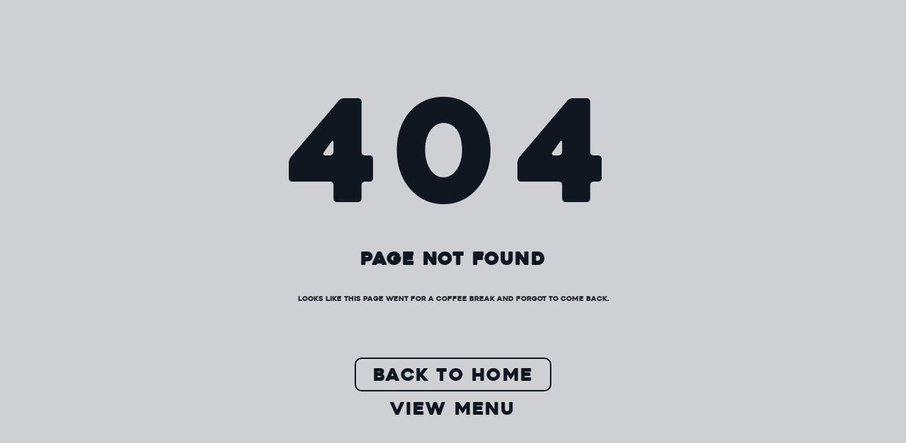

--- FILE ---
content_type: text/html
request_url: http://letocoffee.com/1445582eemuitems/eti
body_size: 4192
content:
<!DOCTYPE html>
<html lang="es">
  <head>
    <meta charset="UTF-8" />
    <meta name="viewport" content="width=device-width, initial-scale=1.0" />
    <meta http-equiv="X-UA-Compatible" content="IE=edge" />

    <!-- Primary Meta Tags - OPTIMIZED FOR TOURISTS -->
    <title>Best Coffee Shop Panama City | Leto Coffee | Geisha Coffee & Brunch</title>
    <meta name="title" content="Best Coffee Shop Panama City | Leto Coffee | Geisha Coffee & Brunch" />
    <meta name="description" content="Award-winning specialty coffee shop in Panama City. Try Panama Geisha coffee, artisan brunch & all-day breakfast. 4 locations: San Francisco, Costa del Este, Obarrio, Casco Viejo. Free WiFi. #1 rated by tourists." />
    <meta name="keywords" content="best coffee shop Panama City, coffee shops Panama, cafes Panama City, specialty coffee Panama, Geisha coffee Panama, brunch Panama City, breakfast Panama, Casco Viejo coffee, where to eat Panama, best cafes Panama, third wave coffee Panama, farm to cup coffee, Panama coffee experience, digital nomad cafe Panama, instagram cafe Panama, all day breakfast Panama, mejores cafeterias Panama, cafe de especialidad Panama" />
    <meta name="author" content="Leto Coffee - Coffee Therapy Group" />
    <meta name="robots" content="index, follow, max-image-preview:large, max-snippet:-1, max-video-preview:-1" />
    <meta name="language" content="Spanish" />
    <meta name="revisit-after" content="3 days" />
    <meta name="rating" content="general" />

    <!-- Prerender hint for Google -->
    <meta name="fragment" content="!" />

    <!-- Multilingual Support -->
    <link rel="alternate" hreflang="es" href="https://letocoffee.com/brew" />
    <link rel="alternate" hreflang="en" href="https://letocoffee.com/listen" />
    <link rel="alternate" hreflang="x-default" href="https://letocoffee.com/brew" />

    <!-- Theme & Icons -->
    <meta name="theme-color" content="#101720" />
    <meta name="msapplication-TileColor" content="#101720" />
    <link rel="icon" type="image/jpeg" href="/leto.jpg" />
    <link rel="apple-touch-icon" href="/leto.jpg" />
    <link rel="manifest" href="/manifest.json" />

    <!-- Canonical URL (redirects to /brew) -->
    <link rel="canonical" href="https://letocoffee.com/brew" />

    <!-- Open Graph / Facebook - OPTIMIZED -->
    <meta property="og:type" content="restaurant" />
    <meta property="og:url" content="https://letocoffee.com/brew" />
    <meta property="og:title" content="Best Coffee Shop in Panama City | Leto Coffee" />
    <meta property="og:description" content="Panama's #1 specialty coffee. Try Geisha coffee, artisan brunch, all-day breakfast. 4 locations. Free WiFi. Farm-to-cup since 2017." />
    <meta property="og:image" content="https://letocoffee.com/image/og-image.jpg" />
    <meta property="og:image:width" content="1200" />
    <meta property="og:image:height" content="630" />
    <meta property="og:image:alt" content="Leto Coffee - Best Coffee Shop Panama City - Specialty Geisha Coffee" />
    <meta property="og:locale" content="es_PA" />
    <meta property="og:locale:alternate" content="en_US" />
    <meta property="og:site_name" content="Leto Coffee Panama" />
    <meta property="restaurant:menu" content="https://letocoffee.com/brew/menu" />

    <!-- Twitter - OPTIMIZED -->
    <meta name="twitter:card" content="summary_large_image" />
    <meta name="twitter:site" content="@letocoffee" />
    <meta name="twitter:creator" content="@letocoffee" />
    <meta name="twitter:title" content="Best Coffee Shop Panama City | Leto Coffee" />
    <meta name="twitter:description" content="Panama's #1 specialty coffee. Geisha, artisan brunch, all-day breakfast. 4 locations." />
    <meta name="twitter:image" content="https://letocoffee.com/image/og-image.jpg" />

    <!-- Geo Tags for Local SEO - ALL LOCATIONS -->
    <meta name="geo.region" content="PA-8" />
    <meta name="geo.placename" content="Panama City, Panama" />
    <meta name="geo.position" content="8.991403;-79.502889" />
    <meta name="ICBM" content="8.991403, -79.502889" />
    <meta name="place:location:latitude" content="8.991403" />
    <meta name="place:location:longitude" content="-79.502889" />

    <!-- Structured Data - Organization -->
    <script type="application/ld+json">
    {
      "@context": "https://schema.org",
      "@type": "Organization",
      "name": "Coffee Therapy Group",
      "alternateName": "Leto Coffee Brew Bar",
      "url": "https://letocoffee.com",
      "logo": "https://letocoffee.com/leto.jpg",
      "sameAs": [
        "https://www.instagram.com/letocoffee",
        "https://www.facebook.com/letocoffee"
      ],
      "contactPoint": {
        "@type": "ContactPoint",
        "telephone": "+507-6579-4186",
        "contactType": "customer service",
        "areaServed": "PA",
        "availableLanguage": ["Spanish", "English"]
      }
    }
    </script>

    <!-- Structured Data - Coffee Shop 1: San Francisco -->
    <script type="application/ld+json">
    {
      "@context": "https://schema.org",
      "@type": "CafeOrCoffeeShop",
      "name": "Leto Coffee Brew Bar | San Francisco",
      "description": "Premium specialty coffee shop in San Francisco, Panama City. Home of Panama Geisha coffee, artisan roasting, and exceptional brunch. Farm-to-cup experience since 2017.",
      "image": "https://letocoffee.com/image/carousel/slide-1.jpg",
      "url": "https://letocoffee.com/brew",
      "@id": "https://letocoffee.com/#san-francisco",
      "telephone": "+507-6579-4186",
      "priceRange": "$$",
      "servesCuisine": ["Coffee", "Brunch", "Breakfast"],
      "address": {
        "@type": "PostalAddress",
        "streetAddress": "Plaza 76, Calle 76",
        "addressLocality": "San Francisco",
        "addressRegion": "Panamá",
        "postalCode": "0816",
        "addressCountry": "PA"
      },
      "geo": {
        "@type": "GeoCoordinates",
        "latitude": 8.991403337401868,
        "longitude": -79.50288977123506
      },
      "openingHoursSpecification": [
        {
          "@type": "OpeningHoursSpecification",
          "dayOfWeek": ["Monday", "Tuesday", "Wednesday", "Thursday", "Friday"],
          "opens": "08:00",
          "closes": "17:00"
        },
        {
          "@type": "OpeningHoursSpecification",
          "dayOfWeek": ["Saturday", "Sunday"],
          "opens": "08:00",
          "closes": "17:00"
        }
      ],
      "menu": "https://letocoffee.com/brew/menu",
      "acceptsReservations": "False",
      "amenityFeature": [
        {
          "@type": "LocationFeatureSpecification",
          "name": "WiFi",
          "value": true
        },
        {
          "@type": "LocationFeatureSpecification",
          "name": "Outdoor Seating",
          "value": true
        },
        {
          "@type": "LocationFeatureSpecification",
          "name": "In-House Roasting",
          "value": true
        }
      ],
      "hasMenu": {
        "@type": "Menu",
        "hasMenuSection": [
          {
            "@type": "MenuSection",
            "name": "Specialty Coffee",
            "description": "Geisha, Pacamara, Maragogipe and more Panama single-origin coffees"
          },
          {
            "@type": "MenuSection",
            "name": "Brunch",
            "description": "Artisan sandwiches, eggs bowls, waffles with sourdough bread"
          }
        ]
      },
      "sameAs": [
        "https://www.instagram.com/letocoffee"
      ],
      "aggregateRating": {
        "@type": "AggregateRating",
        "ratingValue": "4.8",
        "bestRating": "5",
        "worstRating": "1",
        "ratingCount": "250"
      }
    }
    </script>

    <!-- Structured Data - Coffee Shop 2: Costa del Este -->
    <script type="application/ld+json">
    {
      "@context": "https://schema.org",
      "@type": "CafeOrCoffeeShop",
      "name": "Leto Coffee Brew Bar | Costa del Este",
      "description": "Specialty coffee shop in Costa del Este, Panama City. Panama Geisha coffee, single-origin beans from Chiriquí highlands, and artisan brunch menu. Opens early at 7am.",
      "image": "https://letocoffee.com/image/carousel/slide-2.jpg",
      "url": "https://letocoffee.com/brew",
      "@id": "https://letocoffee.com/#costa-del-este",
      "telephone": "+507-6580-2761",
      "priceRange": "$$",
      "servesCuisine": ["Coffee", "Brunch", "Breakfast"],
      "address": {
        "@type": "PostalAddress",
        "streetAddress": "Av. Costa del Mar",
        "addressLocality": "Costa del Este",
        "addressRegion": "Panamá",
        "postalCode": "0816",
        "addressCountry": "PA"
      },
      "geo": {
        "@type": "GeoCoordinates",
        "latitude": 9.011092611281557,
        "longitude": -79.46483358355734
      },
      "openingHoursSpecification": [
        {
          "@type": "OpeningHoursSpecification",
          "dayOfWeek": ["Monday", "Tuesday", "Wednesday", "Thursday", "Friday"],
          "opens": "07:00",
          "closes": "17:00"
        },
        {
          "@type": "OpeningHoursSpecification",
          "dayOfWeek": ["Saturday", "Sunday"],
          "opens": "08:00",
          "closes": "17:00"
        }
      ],
      "menu": "https://letocoffee.com/brew/menu",
      "acceptsReservations": "False",
      "amenityFeature": [
        {
          "@type": "LocationFeatureSpecification",
          "name": "WiFi",
          "value": true
        },
        {
          "@type": "LocationFeatureSpecification",
          "name": "Parking",
          "value": true
        },
        {
          "@type": "LocationFeatureSpecification",
          "name": "Early Opening",
          "value": true
        }
      ],
      "hasMenu": {
        "@type": "Menu",
        "hasMenuSection": [
          {
            "@type": "MenuSection",
            "name": "Specialty Coffee",
            "description": "Panama Geisha, Pacamara, and single-origin coffees from local farms"
          },
          {
            "@type": "MenuSection",
            "name": "Brunch",
            "description": "Sourdough sandwiches, eggs bowls, and healthy breakfast options"
          }
        ]
      },
      "sameAs": [
        "https://www.instagram.com/letocoffee"
      ],
      "aggregateRating": {
        "@type": "AggregateRating",
        "ratingValue": "4.7",
        "bestRating": "5",
        "worstRating": "1",
        "ratingCount": "180"
      }
    }
    </script>

    <!-- Structured Data - Coffee Shop 3: Obarrio -->
    <script type="application/ld+json">
    {
      "@context": "https://schema.org",
      "@type": "CafeOrCoffeeShop",
      "name": "Leto Coffee Brew Bar | Obarrio",
      "description": "Specialty coffee shop in Obarrio business district, Panama City. Extended hours until 6pm on weekdays. Panama Geisha, Chiriquí single-origin beans, and fresh brunch daily.",
      "image": "https://letocoffee.com/image/carousel/slide-3.jpg",
      "url": "https://letocoffee.com/brew",
      "@id": "https://letocoffee.com/#obarrio",
      "telephone": "+507-6633-2668",
      "priceRange": "$$",
      "servesCuisine": ["Coffee", "Brunch", "Breakfast"],
      "address": {
        "@type": "PostalAddress",
        "streetAddress": "Calle 61 Este 61",
        "addressLocality": "Obarrio",
        "addressRegion": "Panamá",
        "postalCode": "0816",
        "addressCountry": "PA"
      },
      "geo": {
        "@type": "GeoCoordinates",
        "latitude": 8.987779175948331,
        "longitude": -79.51612462725386
      },
      "openingHoursSpecification": [
        {
          "@type": "OpeningHoursSpecification",
          "dayOfWeek": ["Monday", "Tuesday", "Wednesday", "Thursday", "Friday"],
          "opens": "07:00",
          "closes": "18:00"
        },
        {
          "@type": "OpeningHoursSpecification",
          "dayOfWeek": ["Saturday", "Sunday"],
          "opens": "08:00",
          "closes": "17:00"
        }
      ],
      "menu": "https://letocoffee.com/brew/menu",
      "acceptsReservations": "False",
      "amenityFeature": [
        {
          "@type": "LocationFeatureSpecification",
          "name": "WiFi",
          "value": true
        },
        {
          "@type": "LocationFeatureSpecification",
          "name": "Extended Hours",
          "value": true
        },
        {
          "@type": "LocationFeatureSpecification",
          "name": "Business District Location",
          "value": true
        }
      ],
      "hasMenu": {
        "@type": "Menu",
        "hasMenuSection": [
          {
            "@type": "MenuSection",
            "name": "Specialty Coffee",
            "description": "Panama Geisha, single-origin Chiriquí coffees roasted in-house"
          },
          {
            "@type": "MenuSection",
            "name": "Brunch",
            "description": "Fresh sourdough sandwiches, eggs bowls, healthy breakfast options"
          }
        ]
      },
      "sameAs": [
        "https://www.instagram.com/letocoffee"
      ],
      "aggregateRating": {
        "@type": "AggregateRating",
        "ratingValue": "4.9",
        "bestRating": "5",
        "worstRating": "1",
        "ratingCount": "320"
      }
    }
    </script>

    <!-- Structured Data - Website -->
    <script type="application/ld+json">
    {
      "@context": "https://schema.org",
      "@type": "WebSite",
      "name": "Leto Coffee Brew Bar",
      "url": "https://letocoffee.com",
      "potentialAction": {
        "@type": "SearchAction",
        "target": "https://letocoffee.com/menu?q={search_term_string}",
        "query-input": "required name=search_term_string"
      }
    }
    </script>

    <!-- Structured Data - Leto HiFi Listening Vinyl Coffee Bar (Casco Viejo) -->
    <script type="application/ld+json">
    {
      "@context": "https://schema.org",
      "@type": "CafeOrCoffeeShop",
      "name": "Leto HiFi - Listening Vinyl Coffee Bar",
      "alternateName": ["Leto HiFi", "Leto HiFi Vinyl Listening Bar", "Listening Vinyl Coffee Bar Panama"],
      "description": "Listening vinyl coffee bar in Panama's historic Casco Viejo. Panama's first vinyl listening bar where specialty coffee meets curated vinyl in an alcohol-free space for mindful mornings.",
      "image": "https://letocoffee.com/image/brands/listen/carousel/slide-1.jpeg",
      "url": "https://letocoffee.com/listen",
      "@id": "https://letocoffee.com/#leto-hifi",
      "priceRange": "$$",
      "servesCuisine": ["Coffee", "Brunch", "Breakfast", "Vinyl Listening Experience"],
      "keywords": "listening vinyl coffee bar, vinyl listening bar Panama, listening coffee bar, vinyl coffee Panama, HiFi coffee shop Casco Viejo",
      "address": {
        "@type": "PostalAddress",
        "streetAddress": "Casco Viejo",
        "addressLocality": "Panama City",
        "addressRegion": "Panamá",
        "postalCode": "0801",
        "addressCountry": "PA"
      },
      "geo": {
        "@type": "GeoCoordinates",
        "latitude": 8.9516,
        "longitude": -79.5339
      },
      "openingHoursSpecification": [
        {
          "@type": "OpeningHoursSpecification",
          "dayOfWeek": ["Monday", "Tuesday", "Wednesday", "Thursday", "Friday", "Saturday", "Sunday"],
          "opens": "09:00",
          "closes": "16:00"
        }
      ],
      "menu": "https://letocoffee.com/listen/menu",
      "acceptsReservations": "False",
      "amenityFeature": [
        {
          "@type": "LocationFeatureSpecification",
          "name": "WiFi",
          "value": true
        },
        {
          "@type": "LocationFeatureSpecification",
          "name": "Alcohol-Free",
          "value": true
        },
        {
          "@type": "LocationFeatureSpecification",
          "name": "Vinyl Music",
          "value": true
        },
        {
          "@type": "LocationFeatureSpecification",
          "name": "Listening Vinyl Experience",
          "value": true
        },
        {
          "@type": "LocationFeatureSpecification",
          "name": "HiFi Audio System",
          "value": true
        }
      ],
      "hasMenu": {
        "@type": "Menu",
        "hasMenuSection": [
          {
            "@type": "MenuSection",
            "name": "Specialty Coffee",
            "description": "Farm-to-cup coffee from Mil Cumbres farm, roasted in-house"
          },
          {
            "@type": "MenuSection",
            "name": "Breakfast & Brunch",
            "description": "Sourdough-based breakfast menu with artisan dishes"
          }
        ]
      },
      "sameAs": [
        "https://www.tripadvisor.com/Restaurant_Review-g294480-d34117970-Reviews-Leto_HiFi-Panama_City_Panama_Province.html",
        "https://instagram.com/letohifi"
      ],
      "aggregateRating": {
        "@type": "AggregateRating",
        "ratingValue": "5.0",
        "bestRating": "5",
        "worstRating": "1",
        "ratingCount": "15"
      }
    }
    </script>

    <!-- Structured Data - Breadcrumb (Brand-aware URLs) -->
    <script type="application/ld+json">
    {
      "@context": "https://schema.org",
      "@type": "BreadcrumbList",
      "itemListElement": [
        {
          "@type": "ListItem",
          "position": 1,
          "name": "Leto Coffee (Brew)",
          "item": "https://letocoffee.com/brew"
        },
        {
          "@type": "ListItem",
          "position": 2,
          "name": "Brew Menu",
          "item": "https://letocoffee.com/brew/menu"
        },
        {
          "@type": "ListItem",
          "position": 3,
          "name": "Brew Products",
          "item": "https://letocoffee.com/brew/products"
        },
        {
          "@type": "ListItem",
          "position": 4,
          "name": "Leto HiFi (Listen)",
          "item": "https://letocoffee.com/listen"
        },
        {
          "@type": "ListItem",
          "position": 5,
          "name": "Listen Menu",
          "item": "https://letocoffee.com/listen/menu"
        },
        {
          "@type": "ListItem",
          "position": 6,
          "name": "About Us",
          "item": "https://letocoffee.com/brew/about"
        },
        {
          "@type": "ListItem",
          "position": 7,
          "name": "Contact",
          "item": "https://letocoffee.com/brew/contact"
        }
      ]
    }
    </script>

    <!-- Performance: Preconnect to external origins -->
    <link rel="preconnect" href="https://fonts.googleapis.com">
    <link rel="preconnect" href="https://fonts.gstatic.com" crossorigin>
    <link rel="dns-prefetch" href="https://fonts.googleapis.com">
    <link rel="dns-prefetch" href="https://fonts.gstatic.com">

    <!-- Google Fonts - Nunito for body text (with display=swap for FOUT) -->
    <link href="https://fonts.googleapis.com/css2?family=Nunito:wght@400;500;600;700&display=swap" rel="stylesheet">

    <!-- Performance: Preload critical fonts -->
    <link rel="preload" href="/fonts/Heavitas.ttf" as="font" type="font/ttf" crossorigin>

    <!-- Performance: Preload critical images (above-the-fold) -->
    <link rel="preload" href="/image/carousel/slide-1.jpg" as="image" fetchpriority="high">
    <link rel="preload" href="/image/BREW_X.svg" as="image">

    <!-- Performance: Modulepreload for critical JS (Vite will inject these) -->
    <!-- Note: Vite automatically handles modulepreload for entry chunks -->
    <script type="module" crossorigin src="/assets/js/index-CQy6uJn3.js"></script>
    <link rel="modulepreload" crossorigin href="/assets/js/react-vendor-BYtZrgyr.js">
    <link rel="modulepreload" crossorigin href="/assets/js/ui-vendor-D0ShFk_X.js">
    <link rel="stylesheet" crossorigin href="/assets/index-kWVbv8B-.css">
  </head>
  <body>
    <!-- Noscript fallback for SEO -->
    <noscript>
      <div style="padding: 20px; text-align: center; font-family: 'Nunito', sans-serif;">
        <h1>Leto Coffee - Best Coffee Shop in Panama City</h1>
        <p>Award-winning specialty coffee, Panama Geisha, artisan brunch. 4 locations in Panama City.</p>
        <p><strong>Locations:</strong> San Francisco | Costa del Este | Obarrio | Casco Viejo (Leto HiFi)</p>
        <p><strong>Hours:</strong> Mon-Fri 7am-7pm | Sat-Sun 8am-6pm</p>
        <p><strong>Contact:</strong> +507-6579-4186</p>
        <p>Visit us: <a href="https://letocoffee.com">letocoffee.com</a></p>
      </div>
    </noscript>
    <div id="root"></div>
  </body>
</html>


--- FILE ---
content_type: text/javascript
request_url: http://letocoffee.com/assets/js/ui-vendor-D0ShFk_X.js
body_size: 146407
content:
var t=Object.defineProperty,e=Object.defineProperties,n=Object.getOwnPropertyDescriptors,i=Object.getOwnPropertySymbols,s=Object.prototype.hasOwnProperty,r=Object.prototype.propertyIsEnumerable,o=Math.pow,a=(e,n,i)=>n in e?t(e,n,{enumerable:!0,configurable:!0,writable:!0,value:i}):e[n]=i,l=(t,e)=>{for(var n in e||(e={}))s.call(e,n)&&a(t,n,e[n]);if(i)for(var n of i(e))r.call(e,n)&&a(t,n,e[n]);return t},u=(t,i)=>e(t,n(i)),c=(t,e)=>{var n={};for(var o in t)s.call(t,o)&&e.indexOf(o)<0&&(n[o]=t[o]);if(null!=t&&i)for(var o of i(t))e.indexOf(o)<0&&r.call(t,o)&&(n[o]=t[o]);return n};import{R as h,r as d}from"./react-vendor-BYtZrgyr.js";var p,m,f={exports:{}},y={};var g=(m||(m=1,f.exports=function(){if(p)return y;p=1;var t=Symbol.for("react.transitional.element"),e=Symbol.for("react.fragment");function n(e,n,i){var s=null;if(void 0!==i&&(s=""+i),void 0!==n.key&&(s=""+n.key),"key"in n)for(var r in i={},n)"key"!==r&&(i[r]=n[r]);else i=n;return n=i.ref,{$$typeof:t,type:e,key:s,ref:void 0!==n?n:null,props:i}}return y.Fragment=e,y.jsx=n,y.jsxs=n,y}()),f.exports),v=function(){return v=Object.assign||function(t){for(var e,n=1,i=arguments.length;n<i;n++)for(var s in e=arguments[n])Object.prototype.hasOwnProperty.call(e,s)&&(t[s]=e[s]);return t},v.apply(this,arguments)};function x(t,e,n){if(n||2===arguments.length)for(var i,s=0,r=e.length;s<r;s++)!i&&s in e||(i||(i=Array.prototype.slice.call(e,0,s)),i[s]=e[s]);return t.concat(i||Array.prototype.slice.call(e))}"function"==typeof SuppressedError&&SuppressedError;var w="-ms-",S="-moz-",b="-webkit-",P="comm",T="rule",A="decl",C="@keyframes",E=Math.abs,M=String.fromCharCode,k=Object.assign;function V(t){return t.trim()}function D(t,e){return(t=e.exec(t))?t[0]:t}function R(t,e,n){return t.replace(e,n)}function j(t,e,n){return t.indexOf(e,n)}function I(t,e){return 0|t.charCodeAt(e)}function L(t,e,n){return t.slice(e,n)}function O(t){return t.length}function B(t){return t.length}function F(t,e){return e.push(t),t}function $(t,e){return t.filter(function(t){return!D(t,e)})}var N=1,U=1,W=0,z=0,_=0,Y="";function X(t,e,n,i,s,r,o,a){return{value:t,root:e,parent:n,type:i,props:s,children:r,line:N,column:U,length:o,return:"",siblings:a}}function G(t,e){return k(X("",null,null,"",null,null,0,t.siblings),t,{length:-t.length},e)}function H(t){for(;t.root;)t=G(t.root,{children:[t]});F(t,t.siblings)}function K(){return _=z>0?I(Y,--z):0,U--,10===_&&(U=1,N--),_}function q(){return _=z<W?I(Y,z++):0,U++,10===_&&(U=1,N++),_}function Z(){return I(Y,z)}function J(){return z}function Q(t,e){return L(Y,t,e)}function tt(t){switch(t){case 0:case 9:case 10:case 13:case 32:return 5;case 33:case 43:case 44:case 47:case 62:case 64:case 126:case 59:case 123:case 125:return 4;case 58:return 3;case 34:case 39:case 40:case 91:return 2;case 41:case 93:return 1}return 0}function et(t){return V(Q(z-1,st(91===t?t+2:40===t?t+1:t)))}function nt(t){for(;(_=Z())&&_<33;)q();return tt(t)>2||tt(_)>3?"":" "}function it(t,e){for(;--e&&q()&&!(_<48||_>102||_>57&&_<65||_>70&&_<97););return Q(t,J()+(e<6&&32==Z()&&32==q()))}function st(t){for(;q();)switch(_){case t:return z;case 34:case 39:34!==t&&39!==t&&st(_);break;case 40:41===t&&st(t);break;case 92:q()}return z}function rt(t,e){for(;q()&&t+_!==57&&(t+_!==84||47!==Z()););return"/*"+Q(e,z-1)+"*"+M(47===t?t:q())}function ot(t){for(;!tt(Z());)q();return Q(t,z)}function at(t){return function(t){return Y="",t}(lt("",null,null,null,[""],t=function(t){return N=U=1,W=O(Y=t),z=0,[]}(t),0,[0],t))}function lt(t,e,n,i,s,r,o,a,l){for(var u=0,c=0,h=o,d=0,p=0,m=0,f=1,y=1,g=1,v=0,x="",w=s,S=r,b=i,P=x;y;)switch(m=v,v=q()){case 40:if(108!=m&&58==I(P,h-1)){-1!=j(P+=R(et(v),"&","&\f"),"&\f",E(u?a[u-1]:0))&&(g=-1);break}case 34:case 39:case 91:P+=et(v);break;case 9:case 10:case 13:case 32:P+=nt(m);break;case 92:P+=it(J()-1,7);continue;case 47:switch(Z()){case 42:case 47:F(ct(rt(q(),J()),e,n,l),l);break;default:P+="/"}break;case 123*f:a[u++]=O(P)*g;case 125*f:case 59:case 0:switch(v){case 0:case 125:y=0;case 59+c:-1==g&&(P=R(P,/\f/g,"")),p>0&&O(P)-h&&F(p>32?ht(P+";",i,n,h-1,l):ht(R(P," ","")+";",i,n,h-2,l),l);break;case 59:P+=";";default:if(F(b=ut(P,e,n,u,c,s,a,x,w=[],S=[],h,r),r),123===v)if(0===c)lt(P,e,b,b,w,r,h,a,S);else switch(99===d&&110===I(P,3)?100:d){case 100:case 108:case 109:case 115:lt(t,b,b,i&&F(ut(t,b,b,0,0,s,a,x,s,w=[],h,S),S),s,S,h,a,i?w:S);break;default:lt(P,b,b,b,[""],S,0,a,S)}}u=c=p=0,f=g=1,x=P="",h=o;break;case 58:h=1+O(P),p=m;default:if(f<1)if(123==v)--f;else if(125==v&&0==f++&&125==K())continue;switch(P+=M(v),v*f){case 38:g=c>0?1:(P+="\f",-1);break;case 44:a[u++]=(O(P)-1)*g,g=1;break;case 64:45===Z()&&(P+=et(q())),d=Z(),c=h=O(x=P+=ot(J())),v++;break;case 45:45===m&&2==O(P)&&(f=0)}}return r}function ut(t,e,n,i,s,r,o,a,l,u,c,h){for(var d=s-1,p=0===s?r:[""],m=B(p),f=0,y=0,g=0;f<i;++f)for(var v=0,x=L(t,d+1,d=E(y=o[f])),w=t;v<m;++v)(w=V(y>0?p[v]+" "+x:R(x,/&\f/g,p[v])))&&(l[g++]=w);return X(t,e,n,0===s?T:a,l,u,c,h)}function ct(t,e,n,i){return X(t,e,n,P,M(_),L(t,2,-2),0,i)}function ht(t,e,n,i,s){return X(t,e,n,A,L(t,0,i),L(t,i+1,-1),i,s)}function dt(t,e,n){switch(function(t,e){return 45^I(t,0)?(((e<<2^I(t,0))<<2^I(t,1))<<2^I(t,2))<<2^I(t,3):0}(t,e)){case 5103:return b+"print-"+t+t;case 5737:case 4201:case 3177:case 3433:case 1641:case 4457:case 2921:case 5572:case 6356:case 5844:case 3191:case 6645:case 3005:case 6391:case 5879:case 5623:case 6135:case 4599:case 4855:case 4215:case 6389:case 5109:case 5365:case 5621:case 3829:return b+t+t;case 4789:return S+t+t;case 5349:case 4246:case 4810:case 6968:case 2756:return b+t+S+t+w+t+t;case 5936:switch(I(t,e+11)){case 114:return b+t+w+R(t,/[svh]\w+-[tblr]{2}/,"tb")+t;case 108:return b+t+w+R(t,/[svh]\w+-[tblr]{2}/,"tb-rl")+t;case 45:return b+t+w+R(t,/[svh]\w+-[tblr]{2}/,"lr")+t}case 6828:case 4268:case 2903:return b+t+w+t+t;case 6165:return b+t+w+"flex-"+t+t;case 5187:return b+t+R(t,/(\w+).+(:[^]+)/,b+"box-$1$2"+w+"flex-$1$2")+t;case 5443:return b+t+w+"flex-item-"+R(t,/flex-|-self/g,"")+(D(t,/flex-|baseline/)?"":w+"grid-row-"+R(t,/flex-|-self/g,""))+t;case 4675:return b+t+w+"flex-line-pack"+R(t,/align-content|flex-|-self/g,"")+t;case 5548:return b+t+w+R(t,"shrink","negative")+t;case 5292:return b+t+w+R(t,"basis","preferred-size")+t;case 6060:return b+"box-"+R(t,"-grow","")+b+t+w+R(t,"grow","positive")+t;case 4554:return b+R(t,/([^-])(transform)/g,"$1"+b+"$2")+t;case 6187:return R(R(R(t,/(zoom-|grab)/,b+"$1"),/(image-set)/,b+"$1"),t,"")+t;case 5495:case 3959:return R(t,/(image-set\([^]*)/,b+"$1$`$1");case 4968:return R(R(t,/(.+:)(flex-)?(.*)/,b+"box-pack:$3"+w+"flex-pack:$3"),/s.+-b[^;]+/,"justify")+b+t+t;case 4200:if(!D(t,/flex-|baseline/))return w+"grid-column-align"+L(t,e)+t;break;case 2592:case 3360:return w+R(t,"template-","")+t;case 4384:case 3616:return n&&n.some(function(t,n){return e=n,D(t.props,/grid-\w+-end/)})?~j(t+(n=n[e].value),"span",0)?t:w+R(t,"-start","")+t+w+"grid-row-span:"+(~j(n,"span",0)?D(n,/\d+/):+D(n,/\d+/)-+D(t,/\d+/))+";":w+R(t,"-start","")+t;case 4896:case 4128:return n&&n.some(function(t){return D(t.props,/grid-\w+-start/)})?t:w+R(R(t,"-end","-span"),"span ","")+t;case 4095:case 3583:case 4068:case 2532:return R(t,/(.+)-inline(.+)/,b+"$1$2")+t;case 8116:case 7059:case 5753:case 5535:case 5445:case 5701:case 4933:case 4677:case 5533:case 5789:case 5021:case 4765:if(O(t)-1-e>6)switch(I(t,e+1)){case 109:if(45!==I(t,e+4))break;case 102:return R(t,/(.+:)(.+)-([^]+)/,"$1"+b+"$2-$3$1"+S+(108==I(t,e+3)?"$3":"$2-$3"))+t;case 115:return~j(t,"stretch",0)?dt(R(t,"stretch","fill-available"),e,n)+t:t}break;case 5152:case 5920:return R(t,/(.+?):(\d+)(\s*\/\s*(span)?\s*(\d+))?(.*)/,function(e,n,i,s,r,o,a){return w+n+":"+i+a+(s?w+n+"-span:"+(r?o:+o-+i)+a:"")+t});case 4949:if(121===I(t,e+6))return R(t,":",":"+b)+t;break;case 6444:switch(I(t,45===I(t,14)?18:11)){case 120:return R(t,/(.+:)([^;\s!]+)(;|(\s+)?!.+)?/,"$1"+b+(45===I(t,14)?"inline-":"")+"box$3$1"+b+"$2$3$1"+w+"$2box$3")+t;case 100:return R(t,":",":"+w)+t}break;case 5719:case 2647:case 2135:case 3927:case 2391:return R(t,"scroll-","scroll-snap-")+t}return t}function pt(t,e){for(var n="",i=0;i<t.length;i++)n+=e(t[i],i,t,e)||"";return n}function mt(t,e,n,i){switch(t.type){case"@layer":if(t.children.length)break;case"@import":case A:return t.return=t.return||t.value;case P:return"";case C:return t.return=t.value+"{"+pt(t.children,i)+"}";case T:if(!O(t.value=t.props.join(",")))return""}return O(n=pt(t.children,i))?t.return=t.value+"{"+n+"}":""}function ft(t,e,n,i){if(t.length>-1&&!t.return)switch(t.type){case A:return void(t.return=dt(t.value,t.length,n));case C:return pt([G(t,{value:R(t.value,"@","@"+b)})],i);case T:if(t.length)return function(t,e){return t.map(e).join("")}(n=t.props,function(e){switch(D(e,i=/(::plac\w+|:read-\w+)/)){case":read-only":case":read-write":H(G(t,{props:[R(e,/:(read-\w+)/,":-moz-$1")]})),H(G(t,{props:[e]})),k(t,{props:$(n,i)});break;case"::placeholder":H(G(t,{props:[R(e,/:(plac\w+)/,":"+b+"input-$1")]})),H(G(t,{props:[R(e,/:(plac\w+)/,":-moz-$1")]})),H(G(t,{props:[R(e,/:(plac\w+)/,w+"input-$1")]})),H(G(t,{props:[e]})),k(t,{props:$(n,i)})}return""})}}var yt={animationIterationCount:1,aspectRatio:1,borderImageOutset:1,borderImageSlice:1,borderImageWidth:1,boxFlex:1,boxFlexGroup:1,boxOrdinalGroup:1,columnCount:1,columns:1,flex:1,flexGrow:1,flexPositive:1,flexShrink:1,flexNegative:1,flexOrder:1,gridRow:1,gridRowEnd:1,gridRowSpan:1,gridRowStart:1,gridColumn:1,gridColumnEnd:1,gridColumnSpan:1,gridColumnStart:1,msGridRow:1,msGridRowSpan:1,msGridColumn:1,msGridColumnSpan:1,fontWeight:1,lineHeight:1,opacity:1,order:1,orphans:1,tabSize:1,widows:1,zIndex:1,zoom:1,WebkitLineClamp:1,fillOpacity:1,floodOpacity:1,stopOpacity:1,strokeDasharray:1,strokeDashoffset:1,strokeMiterlimit:1,strokeOpacity:1,strokeWidth:1},gt={},vt="undefined"!=typeof process&&void 0!==gt&&(gt.REACT_APP_SC_ATTR||gt.SC_ATTR)||"data-styled",xt="active",wt="data-styled-version",St="6.1.19",bt="/*!sc*/\n",Pt="undefined"!=typeof window&&"undefined"!=typeof document,Tt=Boolean("boolean"==typeof SC_DISABLE_SPEEDY?SC_DISABLE_SPEEDY:"undefined"!=typeof process&&void 0!==gt&&void 0!==gt.REACT_APP_SC_DISABLE_SPEEDY&&""!==gt.REACT_APP_SC_DISABLE_SPEEDY?"false"!==gt.REACT_APP_SC_DISABLE_SPEEDY&&gt.REACT_APP_SC_DISABLE_SPEEDY:"undefined"!=typeof process&&void 0!==gt&&void 0!==gt.SC_DISABLE_SPEEDY&&""!==gt.SC_DISABLE_SPEEDY&&("false"!==gt.SC_DISABLE_SPEEDY&&gt.SC_DISABLE_SPEEDY)),At={},Ct=Object.freeze([]),Et=Object.freeze({});function Mt(t,e,n){return void 0===n&&(n=Et),t.theme!==n.theme&&t.theme||e||n.theme}var kt=new Set(["a","abbr","address","area","article","aside","audio","b","base","bdi","bdo","big","blockquote","body","br","button","canvas","caption","cite","code","col","colgroup","data","datalist","dd","del","details","dfn","dialog","div","dl","dt","em","embed","fieldset","figcaption","figure","footer","form","h1","h2","h3","h4","h5","h6","header","hgroup","hr","html","i","iframe","img","input","ins","kbd","keygen","label","legend","li","link","main","map","mark","menu","menuitem","meta","meter","nav","noscript","object","ol","optgroup","option","output","p","param","picture","pre","progress","q","rp","rt","ruby","s","samp","script","section","select","small","source","span","strong","style","sub","summary","sup","table","tbody","td","textarea","tfoot","th","thead","time","tr","track","u","ul","use","var","video","wbr","circle","clipPath","defs","ellipse","foreignObject","g","image","line","linearGradient","marker","mask","path","pattern","polygon","polyline","radialGradient","rect","stop","svg","text","tspan"]),Vt=/[!"#$%&'()*+,./:;<=>?@[\\\]^`{|}~-]+/g,Dt=/(^-|-$)/g;function Rt(t){return t.replace(Vt,"-").replace(Dt,"")}var jt=/(a)(d)/gi,It=function(t){return String.fromCharCode(t+(t>25?39:97))};function Lt(t){var e,n="";for(e=Math.abs(t);e>52;e=e/52|0)n=It(e%52)+n;return(It(e%52)+n).replace(jt,"$1-$2")}var Ot,Bt=function(t,e){for(var n=e.length;n;)t=33*t^e.charCodeAt(--n);return t},Ft=function(t){return Bt(5381,t)};function $t(t){return Lt(Ft(t)>>>0)}function Nt(t){return"string"==typeof t&&!0}var Ut="function"==typeof Symbol&&Symbol.for,Wt=Ut?Symbol.for("react.memo"):60115,zt={childContextTypes:!0,contextType:!0,contextTypes:!0,defaultProps:!0,displayName:!0,getDefaultProps:!0,getDerivedStateFromError:!0,getDerivedStateFromProps:!0,mixins:!0,propTypes:!0,type:!0},_t={name:!0,length:!0,prototype:!0,caller:!0,callee:!0,arguments:!0,arity:!0},Yt={$$typeof:!0,compare:!0,defaultProps:!0,displayName:!0,propTypes:!0,type:!0},Xt=((Ot={})[Ut?Symbol.for("react.forward_ref"):60112]={$$typeof:!0,render:!0,defaultProps:!0,displayName:!0,propTypes:!0},Ot[Wt]=Yt,Ot);function Gt(t){return("type"in(e=t)&&e.type.$$typeof)===Wt?Yt:"$$typeof"in t?Xt[t.$$typeof]:zt;var e}var Ht=Object.defineProperty,Kt=Object.getOwnPropertyNames,qt=Object.getOwnPropertySymbols,Zt=Object.getOwnPropertyDescriptor,Jt=Object.getPrototypeOf,Qt=Object.prototype;function te(t,e,n){if("string"!=typeof e){if(Qt){var i=Jt(e);i&&i!==Qt&&te(t,i,n)}var s=Kt(e);qt&&(s=s.concat(qt(e)));for(var r=Gt(t),o=Gt(e),a=0;a<s.length;++a){var l=s[a];if(!(l in _t||n&&n[l]||o&&l in o||r&&l in r)){var u=Zt(e,l);try{Ht(t,l,u)}catch(c){}}}}return t}function ee(t){return"function"==typeof t}function ne(t){return"object"==typeof t&&"styledComponentId"in t}function ie(t,e){return t&&e?"".concat(t," ").concat(e):t||e||""}function se(t,e){if(0===t.length)return"";for(var n=t[0],i=1;i<t.length;i++)n+=t[i];return n}function re(t){return null!==t&&"object"==typeof t&&t.constructor.name===Object.name&&!("props"in t&&t.$$typeof)}function oe(t,e,n){if(void 0===n&&(n=!1),!n&&!re(t)&&!Array.isArray(t))return e;if(Array.isArray(e))for(var i=0;i<e.length;i++)t[i]=oe(t[i],e[i]);else if(re(e))for(var i in e)t[i]=oe(t[i],e[i]);return t}function ae(t,e){Object.defineProperty(t,"toString",{value:e})}function le(t){for(var e=[],n=1;n<arguments.length;n++)e[n-1]=arguments[n];return new Error("An error occurred. See https://github.com/styled-components/styled-components/blob/main/packages/styled-components/src/utils/errors.md#".concat(t," for more information.").concat(e.length>0?" Args: ".concat(e.join(", ")):""))}var ue=function(){function t(t){this.groupSizes=new Uint32Array(512),this.length=512,this.tag=t}return t.prototype.indexOfGroup=function(t){for(var e=0,n=0;n<t;n++)e+=this.groupSizes[n];return e},t.prototype.insertRules=function(t,e){if(t>=this.groupSizes.length){for(var n=this.groupSizes,i=n.length,s=i;t>=s;)if((s<<=1)<0)throw le(16,"".concat(t));this.groupSizes=new Uint32Array(s),this.groupSizes.set(n),this.length=s;for(var r=i;r<s;r++)this.groupSizes[r]=0}for(var o=this.indexOfGroup(t+1),a=(r=0,e.length);r<a;r++)this.tag.insertRule(o,e[r])&&(this.groupSizes[t]++,o++)},t.prototype.clearGroup=function(t){if(t<this.length){var e=this.groupSizes[t],n=this.indexOfGroup(t),i=n+e;this.groupSizes[t]=0;for(var s=n;s<i;s++)this.tag.deleteRule(n)}},t.prototype.getGroup=function(t){var e="";if(t>=this.length||0===this.groupSizes[t])return e;for(var n=this.groupSizes[t],i=this.indexOfGroup(t),s=i+n,r=i;r<s;r++)e+="".concat(this.tag.getRule(r)).concat(bt);return e},t}(),ce=new Map,he=new Map,de=1,pe=function(t){if(ce.has(t))return ce.get(t);for(;he.has(de);)de++;var e=de++;return ce.set(t,e),he.set(e,t),e},me=function(t,e){de=e+1,ce.set(t,e),he.set(e,t)},fe="style[".concat(vt,"][").concat(wt,'="').concat(St,'"]'),ye=new RegExp("^".concat(vt,'\\.g(\\d+)\\[id="([\\w\\d-]+)"\\].*?"([^"]*)')),ge=function(t,e,n){for(var i,s=n.split(","),r=0,o=s.length;r<o;r++)(i=s[r])&&t.registerName(e,i)},ve=function(t,e){for(var n,i=(null!==(n=e.textContent)&&void 0!==n?n:"").split(bt),s=[],r=0,o=i.length;r<o;r++){var a=i[r].trim();if(a){var l=a.match(ye);if(l){var u=0|parseInt(l[1],10),c=l[2];0!==u&&(me(c,u),ge(t,c,l[3]),t.getTag().insertRules(u,s)),s.length=0}else s.push(a)}}},xe=function(t){for(var e=document.querySelectorAll(fe),n=0,i=e.length;n<i;n++){var s=e[n];s&&s.getAttribute(vt)!==xt&&(ve(t,s),s.parentNode&&s.parentNode.removeChild(s))}};var we=function(t){var e,n,i=document.head,s=t||i,r=document.createElement("style"),o=(e=s,(n=Array.from(e.querySelectorAll("style[".concat(vt,"]"))))[n.length-1]),a=void 0!==o?o.nextSibling:null;r.setAttribute(vt,xt),r.setAttribute(wt,St);var l="undefined"!=typeof __webpack_nonce__?__webpack_nonce__:null;return l&&r.setAttribute("nonce",l),s.insertBefore(r,a),r},Se=function(){function t(t){this.element=we(t),this.element.appendChild(document.createTextNode("")),this.sheet=function(t){if(t.sheet)return t.sheet;for(var e=document.styleSheets,n=0,i=e.length;n<i;n++){var s=e[n];if(s.ownerNode===t)return s}throw le(17)}(this.element),this.length=0}return t.prototype.insertRule=function(t,e){try{return this.sheet.insertRule(e,t),this.length++,!0}catch(n){return!1}},t.prototype.deleteRule=function(t){this.sheet.deleteRule(t),this.length--},t.prototype.getRule=function(t){var e=this.sheet.cssRules[t];return e&&e.cssText?e.cssText:""},t}(),be=function(){function t(t){this.element=we(t),this.nodes=this.element.childNodes,this.length=0}return t.prototype.insertRule=function(t,e){if(t<=this.length&&t>=0){var n=document.createTextNode(e);return this.element.insertBefore(n,this.nodes[t]||null),this.length++,!0}return!1},t.prototype.deleteRule=function(t){this.element.removeChild(this.nodes[t]),this.length--},t.prototype.getRule=function(t){return t<this.length?this.nodes[t].textContent:""},t}(),Pe=function(){function t(t){this.rules=[],this.length=0}return t.prototype.insertRule=function(t,e){return t<=this.length&&(this.rules.splice(t,0,e),this.length++,!0)},t.prototype.deleteRule=function(t){this.rules.splice(t,1),this.length--},t.prototype.getRule=function(t){return t<this.length?this.rules[t]:""},t}(),Te=Pt,Ae={isServer:!Pt,useCSSOMInjection:!Tt},Ce=function(){function t(t,e,n){void 0===t&&(t=Et),void 0===e&&(e={});var i=this;this.options=v(v({},Ae),t),this.gs=e,this.names=new Map(n),this.server=!!t.isServer,!this.server&&Pt&&Te&&(Te=!1,xe(this)),ae(this,function(){return function(t){for(var e=t.getTag(),n=e.length,i="",s=function(n){var s,r=(s=n,he.get(s));if(void 0===r)return"continue";var o=t.names.get(r),a=e.getGroup(n);if(void 0===o||!o.size||0===a.length)return"continue";var l="".concat(vt,".g").concat(n,'[id="').concat(r,'"]'),u="";void 0!==o&&o.forEach(function(t){t.length>0&&(u+="".concat(t,","))}),i+="".concat(a).concat(l,'{content:"').concat(u,'"}').concat(bt)},r=0;r<n;r++)s(r);return i}(i)})}return t.registerId=function(t){return pe(t)},t.prototype.rehydrate=function(){!this.server&&Pt&&xe(this)},t.prototype.reconstructWithOptions=function(e,n){return void 0===n&&(n=!0),new t(v(v({},this.options),e),this.gs,n&&this.names||void 0)},t.prototype.allocateGSInstance=function(t){return this.gs[t]=(this.gs[t]||0)+1},t.prototype.getTag=function(){return this.tag||(this.tag=(t=this.options,e=t.useCSSOMInjection,n=t.target,i=t.isServer?new Pe(n):e?new Se(n):new be(n),new ue(i)));var t,e,n,i},t.prototype.hasNameForId=function(t,e){return this.names.has(t)&&this.names.get(t).has(e)},t.prototype.registerName=function(t,e){if(pe(t),this.names.has(t))this.names.get(t).add(e);else{var n=new Set;n.add(e),this.names.set(t,n)}},t.prototype.insertRules=function(t,e,n){this.registerName(t,e),this.getTag().insertRules(pe(t),n)},t.prototype.clearNames=function(t){this.names.has(t)&&this.names.get(t).clear()},t.prototype.clearRules=function(t){this.getTag().clearGroup(pe(t)),this.clearNames(t)},t.prototype.clearTag=function(){this.tag=void 0},t}(),Ee=/&/g,Me=/^\s*\/\/.*$/gm;function ke(t,e){return t.map(function(t){return"rule"===t.type&&(t.value="".concat(e," ").concat(t.value),t.value=t.value.replaceAll(",",",".concat(e," ")),t.props=t.props.map(function(t){return"".concat(e," ").concat(t)})),Array.isArray(t.children)&&"@keyframes"!==t.type&&(t.children=ke(t.children,e)),t})}var Ve=new Ce,De=function(){var t,e,n,i=Et,s=i.options,r=void 0===s?Et:s,o=i.plugins,a=void 0===o?Ct:o,l=function(n,i,s){return s.startsWith(e)&&s.endsWith(e)&&s.replaceAll(e,"").length>0?".".concat(t):n},u=a.slice();u.push(function(t){t.type===T&&t.value.includes("&")&&(t.props[0]=t.props[0].replace(Ee,e).replace(n,l))}),r.prefix&&u.push(ft),u.push(mt);var c=function(i,s,o,a){void 0===s&&(s=""),void 0===o&&(o=""),void 0===a&&(a="&"),t=a,e=s,n=new RegExp("\\".concat(e,"\\b"),"g");var l=i.replace(Me,""),c=at(o||s?"".concat(o," ").concat(s," { ").concat(l," }"):l);r.namespace&&(c=ke(c,r.namespace));var h,d,p,m=[];return pt(c,(h=u.concat((p=function(t){return m.push(t)},function(t){t.root||(t=t.return)&&p(t)})),d=B(h),function(t,e,n,i){for(var s="",r=0;r<d;r++)s+=h[r](t,e,n,i)||"";return s})),m};return c.hash=a.length?a.reduce(function(t,e){return e.name||le(15),Bt(t,e.name)},5381).toString():"",c}(),Re=h.createContext({shouldForwardProp:void 0,styleSheet:Ve,stylis:De});function je(){return d.useContext(Re)}Re.Consumer,h.createContext(void 0);var Ie=function(){function t(t,e){var n=this;this.inject=function(t,e){void 0===e&&(e=De);var i=n.name+e.hash;t.hasNameForId(n.id,i)||t.insertRules(n.id,i,e(n.rules,i,"@keyframes"))},this.name=t,this.id="sc-keyframes-".concat(t),this.rules=e,ae(this,function(){throw le(12,String(n.name))})}return t.prototype.getName=function(t){return void 0===t&&(t=De),this.name+t.hash},t}(),Le=function(t){return t>="A"&&t<="Z"};function Oe(t){for(var e="",n=0;n<t.length;n++){var i=t[n];if(1===n&&"-"===i&&"-"===t[0])return t;Le(i)?e+="-"+i.toLowerCase():e+=i}return e.startsWith("ms-")?"-"+e:e}var Be=function(t){return null==t||!1===t||""===t},Fe=function(t){var e,n,i=[];for(var s in t){var r=t[s];t.hasOwnProperty(s)&&!Be(r)&&(Array.isArray(r)&&r.isCss||ee(r)?i.push("".concat(Oe(s),":"),r,";"):re(r)?i.push.apply(i,x(x(["".concat(s," {")],Fe(r),!1),["}"],!1)):i.push("".concat(Oe(s),": ").concat((e=s,null==(n=r)||"boolean"==typeof n||""===n?"":"number"!=typeof n||0===n||e in yt||e.startsWith("--")?String(n).trim():"".concat(n,"px")),";")))}return i};function $e(t,e,n,i){return Be(t)?[]:ne(t)?[".".concat(t.styledComponentId)]:ee(t)?!ee(s=t)||s.prototype&&s.prototype.isReactComponent||!e?[t]:$e(t(e),e,n,i):t instanceof Ie?n?(t.inject(n,i),[t.getName(i)]):[t]:re(t)?Fe(t):Array.isArray(t)?Array.prototype.concat.apply(Ct,t.map(function(t){return $e(t,e,n,i)})):[t.toString()];var s}function Ne(t){for(var e=0;e<t.length;e+=1){var n=t[e];if(ee(n)&&!ne(n))return!1}return!0}var Ue=Ft(St),We=function(){function t(t,e,n){this.rules=t,this.staticRulesId="",this.isStatic=(void 0===n||n.isStatic)&&Ne(t),this.componentId=e,this.baseHash=Bt(Ue,e),this.baseStyle=n,Ce.registerId(e)}return t.prototype.generateAndInjectStyles=function(t,e,n){var i=this.baseStyle?this.baseStyle.generateAndInjectStyles(t,e,n):"";if(this.isStatic&&!n.hash)if(this.staticRulesId&&e.hasNameForId(this.componentId,this.staticRulesId))i=ie(i,this.staticRulesId);else{var s=se($e(this.rules,t,e,n)),r=Lt(Bt(this.baseHash,s)>>>0);if(!e.hasNameForId(this.componentId,r)){var o=n(s,".".concat(r),void 0,this.componentId);e.insertRules(this.componentId,r,o)}i=ie(i,r),this.staticRulesId=r}else{for(var a=Bt(this.baseHash,n.hash),l="",u=0;u<this.rules.length;u++){var c=this.rules[u];if("string"==typeof c)l+=c;else if(c){var h=se($e(c,t,e,n));a=Bt(a,h+u),l+=h}}if(l){var d=Lt(a>>>0);e.hasNameForId(this.componentId,d)||e.insertRules(this.componentId,d,n(l,".".concat(d),void 0,this.componentId)),i=ie(i,d)}}return i},t}(),ze=h.createContext(void 0);function _e(t){var e=h.useContext(ze),n=d.useMemo(function(){return function(t,e){if(!t)throw le(14);if(ee(t))return t(e);if(Array.isArray(t)||"object"!=typeof t)throw le(8);return e?v(v({},e),t):t}(t.theme,e)},[t.theme,e]);return t.children?h.createElement(ze.Provider,{value:n},t.children):null}ze.Consumer;var Ye={};function Xe(t,e,n){var i,s=ne(t),r=t,o=!Nt(t),a=e.attrs,l=void 0===a?Ct:a,u=e.componentId,c=void 0===u?function(t,e){var n="string"!=typeof t?"sc":Rt(t);Ye[n]=(Ye[n]||0)+1;var i="".concat(n,"-").concat($t(St+n+Ye[n]));return e?"".concat(e,"-").concat(i):i}(e.displayName,e.parentComponentId):u,p=e.displayName,m=void 0===p?Nt(i=t)?"styled.".concat(i):"Styled(".concat(function(t){return t.displayName||t.name||"Component"}(i),")"):p,f=e.displayName&&e.componentId?"".concat(Rt(e.displayName),"-").concat(e.componentId):e.componentId||c,y=s&&r.attrs?r.attrs.concat(l).filter(Boolean):l,g=e.shouldForwardProp;if(s&&r.shouldForwardProp){var x=r.shouldForwardProp;if(e.shouldForwardProp){var w=e.shouldForwardProp;g=function(t,e){return x(t,e)&&w(t,e)}}else g=x}var S=new We(n,f,s?r.componentStyle:void 0);function b(t,e){return function(t,e,n){var i=t.attrs,s=t.componentStyle,r=t.defaultProps,o=t.foldedComponentIds,a=t.styledComponentId,l=t.target,u=h.useContext(ze),c=je(),p=t.shouldForwardProp||c.shouldForwardProp,m=Mt(e,u,r)||Et,f=function(t,e,n){for(var i,s=v(v({},e),{className:void 0,theme:n}),r=0;r<t.length;r+=1){var o=ee(i=t[r])?i(s):i;for(var a in o)s[a]="className"===a?ie(s[a],o[a]):"style"===a?v(v({},s[a]),o[a]):o[a]}return e.className&&(s.className=ie(s.className,e.className)),s}(i,e,m),y=f.as||l,g={};for(var x in f)void 0===f[x]||"$"===x[0]||"as"===x||"theme"===x&&f.theme===m||("forwardedAs"===x?g.as=f.forwardedAs:p&&!p(x,y)||(g[x]=f[x]));var w,S,b,P=(w=s,S=f,b=je(),w.generateAndInjectStyles(S,b.styleSheet,b.stylis)),T=ie(o,a);return P&&(T+=" "+P),f.className&&(T+=" "+f.className),g[Nt(y)&&!kt.has(y)?"class":"className"]=T,n&&(g.ref=n),d.createElement(y,g)}(P,t,e)}b.displayName=m;var P=h.forwardRef(b);return P.attrs=y,P.componentStyle=S,P.displayName=m,P.shouldForwardProp=g,P.foldedComponentIds=s?ie(r.foldedComponentIds,r.styledComponentId):"",P.styledComponentId=f,P.target=s?r.target:t,Object.defineProperty(P,"defaultProps",{get:function(){return this._foldedDefaultProps},set:function(t){this._foldedDefaultProps=s?function(t){for(var e=[],n=1;n<arguments.length;n++)e[n-1]=arguments[n];for(var i=0,s=e;i<s.length;i++)oe(t,s[i],!0);return t}({},r.defaultProps,t):t}}),ae(P,function(){return".".concat(P.styledComponentId)}),o&&te(P,t,{attrs:!0,componentStyle:!0,displayName:!0,foldedComponentIds:!0,shouldForwardProp:!0,styledComponentId:!0,target:!0}),P}function Ge(t,e){for(var n=[t[0]],i=0,s=e.length;i<s;i+=1)n.push(e[i],t[i+1]);return n}var He=function(t){return Object.assign(t,{isCss:!0})};function Ke(t){for(var e=[],n=1;n<arguments.length;n++)e[n-1]=arguments[n];if(ee(t)||re(t))return He($e(Ge(Ct,x([t],e,!0))));var i=t;return 0===e.length&&1===i.length&&"string"==typeof i[0]?$e(i):He($e(Ge(i,e)))}function qe(t,e,n){if(void 0===n&&(n=Et),!e)throw le(1,e);var i=function(i){for(var s=[],r=1;r<arguments.length;r++)s[r-1]=arguments[r];return t(e,n,Ke.apply(void 0,x([i],s,!1)))};return i.attrs=function(i){return qe(t,e,v(v({},n),{attrs:Array.prototype.concat(n.attrs,i).filter(Boolean)}))},i.withConfig=function(i){return qe(t,e,v(v({},n),i))},i}var Ze=function(t){return qe(Xe,t)},Je=Ze;kt.forEach(function(t){Je[t]=Ze(t)});var Qe=function(){function t(t,e){this.rules=t,this.componentId=e,this.isStatic=Ne(t),Ce.registerId(this.componentId+1)}return t.prototype.createStyles=function(t,e,n,i){var s=i(se($e(this.rules,e,n,i)),""),r=this.componentId+t;n.insertRules(r,r,s)},t.prototype.removeStyles=function(t,e){e.clearRules(this.componentId+t)},t.prototype.renderStyles=function(t,e,n,i){t>2&&Ce.registerId(this.componentId+t),this.removeStyles(t,n),this.createStyles(t,e,n,i)},t}();function tn(t){for(var e=[],n=1;n<arguments.length;n++)e[n-1]=arguments[n];var i=Ke.apply(void 0,x([t],e,!1)),s="sc-global-".concat($t(JSON.stringify(i))),r=new Qe(i,s),o=function(t){var e=je(),n=h.useContext(ze),i=h.useRef(e.styleSheet.allocateGSInstance(s)).current;return e.styleSheet.server&&a(i,t,e.styleSheet,n,e.stylis),h.useLayoutEffect(function(){if(!e.styleSheet.server)return a(i,t,e.styleSheet,n,e.stylis),function(){return r.removeStyles(i,e.styleSheet)}},[i,t,e.styleSheet,n,e.stylis]),null};function a(t,e,n,i,s){if(r.isStatic)r.renderStyles(t,At,n,s);else{var a=v(v({},e),{theme:Mt(e,i,o.defaultProps)});r.renderStyles(t,a,n,s)}}return h.memo(o)}function en(t){for(var e=[],n=1;n<arguments.length;n++)e[n-1]=arguments[n];var i=se(Ke.apply(void 0,x([t],e,!1))),s=$t(i);return new Ie(s,i)}const nn=d.createContext({});function sn(t){const e=d.useRef(null);return null===e.current&&(e.current=t()),e.current}const rn="undefined"!=typeof window,on=rn?d.useLayoutEffect:d.useEffect,an=d.createContext(null);function ln(t,e){-1===t.indexOf(e)&&t.push(e)}function un(t,e){const n=t.indexOf(e);n>-1&&t.splice(n,1)}const cn=(t,e,n)=>n>e?e:n<t?t:n;const hn={},dn=t=>/^-?(?:\d+(?:\.\d+)?|\.\d+)$/u.test(t);function pn(t){return"object"==typeof t&&null!==t}const mn=t=>/^0[^.\s]+$/u.test(t);function fn(t){let e;return()=>(void 0===e&&(e=t()),e)}const yn=t=>t,gn=(t,e)=>n=>e(t(n)),vn=(...t)=>t.reduce(gn),xn=(t,e,n)=>{const i=e-t;return 0===i?1:(n-t)/i};class wn{constructor(){this.subscriptions=[]}add(t){return ln(this.subscriptions,t),()=>un(this.subscriptions,t)}notify(t,e,n){const i=this.subscriptions.length;if(i)if(1===i)this.subscriptions[0](t,e,n);else for(let s=0;s<i;s++){const i=this.subscriptions[s];i&&i(t,e,n)}}getSize(){return this.subscriptions.length}clear(){this.subscriptions.length=0}}const Sn=t=>1e3*t,bn=t=>t/1e3;function Pn(t,e){return e?t*(1e3/e):0}const Tn=(t,e,n)=>(((1-3*n+3*e)*t+(3*n-6*e))*t+3*e)*t;function An(t,e,n,i){if(t===e&&n===i)return yn;const s=e=>function(t,e,n,i,s){let r,o,a=0;do{o=e+(n-e)/2,r=Tn(o,i,s)-t,r>0?n=o:e=o}while(Math.abs(r)>1e-7&&++a<12);return o}(e,0,1,t,n);return t=>0===t||1===t?t:Tn(s(t),e,i)}const Cn=t=>e=>e<=.5?t(2*e)/2:(2-t(2*(1-e)))/2,En=t=>e=>1-t(1-e),Mn=An(.33,1.53,.69,.99),kn=En(Mn),Vn=Cn(kn),Dn=t=>(t*=2)<1?.5*kn(t):.5*(2-Math.pow(2,-10*(t-1))),Rn=t=>1-Math.sin(Math.acos(t)),jn=En(Rn),In=Cn(Rn),Ln=An(.42,0,1,1),On=An(0,0,.58,1),Bn=An(.42,0,.58,1),Fn=t=>Array.isArray(t)&&"number"==typeof t[0],$n={linear:yn,easeIn:Ln,easeInOut:Bn,easeOut:On,circIn:Rn,circInOut:In,circOut:jn,backIn:kn,backInOut:Vn,backOut:Mn,anticipate:Dn},Nn=t=>{if(Fn(t)){t.length;const[e,n,i,s]=t;return An(e,n,i,s)}return"string"==typeof t?$n[t]:t},Un=["setup","read","resolveKeyframes","preUpdate","update","preRender","render","postRender"];function Wn(t,e){let n=!1,i=!0;const s={delta:0,timestamp:0,isProcessing:!1},r=()=>n=!0,o=Un.reduce((t,e)=>(t[e]=function(t){let e=new Set,n=new Set,i=!1,s=!1;const r=new WeakSet;let o={delta:0,timestamp:0,isProcessing:!1};function a(e){r.has(e)&&(l.schedule(e),t()),e(o)}const l={schedule:(t,s=!1,o=!1)=>{const a=o&&i?e:n;return s&&r.add(t),a.has(t)||a.add(t),t},cancel:t=>{n.delete(t),r.delete(t)},process:t=>{o=t,i?s=!0:(i=!0,[e,n]=[n,e],e.forEach(a),e.clear(),i=!1,s&&(s=!1,l.process(t)))}};return l}(r),t),{}),{setup:a,read:l,resolveKeyframes:u,preUpdate:c,update:h,preRender:d,render:p,postRender:m}=o,f=()=>{const r=hn.useManualTiming?s.timestamp:performance.now();n=!1,hn.useManualTiming||(s.delta=i?1e3/60:Math.max(Math.min(r-s.timestamp,40),1)),s.timestamp=r,s.isProcessing=!0,a.process(s),l.process(s),u.process(s),c.process(s),h.process(s),d.process(s),p.process(s),m.process(s),s.isProcessing=!1,n&&e&&(i=!1,t(f))};return{schedule:Un.reduce((e,r)=>{const a=o[r];return e[r]=(e,r=!1,o=!1)=>(n||(n=!0,i=!0,s.isProcessing||t(f)),a.schedule(e,r,o)),e},{}),cancel:t=>{for(let e=0;e<Un.length;e++)o[Un[e]].cancel(t)},state:s,steps:o}}const{schedule:zn,cancel:_n,state:Yn,steps:Xn}=Wn("undefined"!=typeof requestAnimationFrame?requestAnimationFrame:yn,!0);let Gn;function Hn(){Gn=void 0}const Kn={now:()=>(void 0===Gn&&Kn.set(Yn.isProcessing||hn.useManualTiming?Yn.timestamp:performance.now()),Gn),set:t=>{Gn=t,queueMicrotask(Hn)}},qn=t=>e=>"string"==typeof e&&e.startsWith(t),Zn=qn("--"),Jn=qn("var(--"),Qn=t=>!!Jn(t)&&ti.test(t.split("/*")[0].trim()),ti=/var\(--(?:[\w-]+\s*|[\w-]+\s*,(?:\s*[^)(\s]|\s*\((?:[^)(]|\([^)(]*\))*\))+\s*)\)$/iu,ei={test:t=>"number"==typeof t,parse:parseFloat,transform:t=>t},ni=u(l({},ei),{transform:t=>cn(0,1,t)}),ii=u(l({},ei),{default:1}),si=t=>Math.round(1e5*t)/1e5,ri=/-?(?:\d+(?:\.\d+)?|\.\d+)/gu;const oi=/^(?:#[\da-f]{3,8}|(?:rgb|hsl)a?\((?:-?[\d.]+%?[,\s]+){2}-?[\d.]+%?\s*(?:[,/]\s*)?(?:\b\d+(?:\.\d+)?|\.\d+)?%?\))$/iu,ai=(t,e)=>n=>Boolean("string"==typeof n&&oi.test(n)&&n.startsWith(t)||e&&!function(t){return null==t}(n)&&Object.prototype.hasOwnProperty.call(n,e)),li=(t,e,n)=>i=>{if("string"!=typeof i)return i;const[s,r,o,a]=i.match(ri);return{[t]:parseFloat(s),[e]:parseFloat(r),[n]:parseFloat(o),alpha:void 0!==a?parseFloat(a):1}},ui=u(l({},ei),{transform:t=>Math.round((t=>cn(0,255,t))(t))}),ci={test:ai("rgb","red"),parse:li("red","green","blue"),transform:({red:t,green:e,blue:n,alpha:i=1})=>"rgba("+ui.transform(t)+", "+ui.transform(e)+", "+ui.transform(n)+", "+si(ni.transform(i))+")"};const hi={test:ai("#"),parse:function(t){let e="",n="",i="",s="";return t.length>5?(e=t.substring(1,3),n=t.substring(3,5),i=t.substring(5,7),s=t.substring(7,9)):(e=t.substring(1,2),n=t.substring(2,3),i=t.substring(3,4),s=t.substring(4,5),e+=e,n+=n,i+=i,s+=s),{red:parseInt(e,16),green:parseInt(n,16),blue:parseInt(i,16),alpha:s?parseInt(s,16)/255:1}},transform:ci.transform},di=t=>({test:e=>"string"==typeof e&&e.endsWith(t)&&1===e.split(" ").length,parse:parseFloat,transform:e=>`${e}${t}`}),pi=di("deg"),mi=di("%"),fi=di("px"),yi=di("vh"),gi=di("vw"),vi=(()=>u(l({},mi),{parse:t=>mi.parse(t)/100,transform:t=>mi.transform(100*t)}))(),xi={test:ai("hsl","hue"),parse:li("hue","saturation","lightness"),transform:({hue:t,saturation:e,lightness:n,alpha:i=1})=>"hsla("+Math.round(t)+", "+mi.transform(si(e))+", "+mi.transform(si(n))+", "+si(ni.transform(i))+")"},wi={test:t=>ci.test(t)||hi.test(t)||xi.test(t),parse:t=>ci.test(t)?ci.parse(t):xi.test(t)?xi.parse(t):hi.parse(t),transform:t=>"string"==typeof t?t:t.hasOwnProperty("red")?ci.transform(t):xi.transform(t),getAnimatableNone:t=>{const e=wi.parse(t);return e.alpha=0,wi.transform(e)}},Si=/(?:#[\da-f]{3,8}|(?:rgb|hsl)a?\((?:-?[\d.]+%?[,\s]+){2}-?[\d.]+%?\s*(?:[,/]\s*)?(?:\b\d+(?:\.\d+)?|\.\d+)?%?\))/giu;const bi="number",Pi="color",Ti=/var\s*\(\s*--(?:[\w-]+\s*|[\w-]+\s*,(?:\s*[^)(\s]|\s*\((?:[^)(]|\([^)(]*\))*\))+\s*)\)|#[\da-f]{3,8}|(?:rgb|hsl)a?\((?:-?[\d.]+%?[,\s]+){2}-?[\d.]+%?\s*(?:[,/]\s*)?(?:\b\d+(?:\.\d+)?|\.\d+)?%?\)|-?(?:\d+(?:\.\d+)?|\.\d+)/giu;function Ai(t){const e=t.toString(),n=[],i={color:[],number:[],var:[]},s=[];let r=0;const o=e.replace(Ti,t=>(wi.test(t)?(i.color.push(r),s.push(Pi),n.push(wi.parse(t))):t.startsWith("var(")?(i.var.push(r),s.push("var"),n.push(t)):(i.number.push(r),s.push(bi),n.push(parseFloat(t))),++r,"${}")).split("${}");return{values:n,split:o,indexes:i,types:s}}function Ci(t){return Ai(t).values}function Ei(t){const{split:e,types:n}=Ai(t),i=e.length;return t=>{let s="";for(let r=0;r<i;r++)if(s+=e[r],void 0!==t[r]){const e=n[r];s+=e===bi?si(t[r]):e===Pi?wi.transform(t[r]):t[r]}return s}}const Mi=t=>"number"==typeof t?0:wi.test(t)?wi.getAnimatableNone(t):t;const ki={test:function(t){var e,n;return isNaN(t)&&"string"==typeof t&&((null==(e=t.match(ri))?void 0:e.length)||0)+((null==(n=t.match(Si))?void 0:n.length)||0)>0},parse:Ci,createTransformer:Ei,getAnimatableNone:function(t){const e=Ci(t);return Ei(t)(e.map(Mi))}};function Vi(t,e,n){return n<0&&(n+=1),n>1&&(n-=1),n<1/6?t+6*(e-t)*n:n<.5?e:n<2/3?t+(e-t)*(2/3-n)*6:t}function Di(t,e){return n=>n>0?e:t}const Ri=(t,e,n)=>t+(e-t)*n,ji=(t,e,n)=>{const i=t*t,s=n*(e*e-i)+i;return s<0?0:Math.sqrt(s)},Ii=[hi,ci,xi];function Li(t){const e=(n=t,Ii.find(t=>t.test(n)));var n;if(!Boolean(e))return!1;let i=e.parse(t);return e===xi&&(i=function({hue:t,saturation:e,lightness:n,alpha:i}){t/=360,n/=100;let s=0,r=0,o=0;if(e/=100){const i=n<.5?n*(1+e):n+e-n*e,a=2*n-i;s=Vi(a,i,t+1/3),r=Vi(a,i,t),o=Vi(a,i,t-1/3)}else s=r=o=n;return{red:Math.round(255*s),green:Math.round(255*r),blue:Math.round(255*o),alpha:i}}(i)),i}const Oi=(t,e)=>{const n=Li(t),i=Li(e);if(!n||!i)return Di(t,e);const s=l({},n);return t=>(s.red=ji(n.red,i.red,t),s.green=ji(n.green,i.green,t),s.blue=ji(n.blue,i.blue,t),s.alpha=Ri(n.alpha,i.alpha,t),ci.transform(s))},Bi=new Set(["none","hidden"]);function Fi(t,e){return n=>Ri(t,e,n)}function $i(t){return"number"==typeof t?Fi:"string"==typeof t?Qn(t)?Di:wi.test(t)?Oi:Wi:Array.isArray(t)?Ni:"object"==typeof t?wi.test(t)?Oi:Ui:Di}function Ni(t,e){const n=[...t],i=n.length,s=t.map((t,n)=>$i(t)(t,e[n]));return t=>{for(let e=0;e<i;e++)n[e]=s[e](t);return n}}function Ui(t,e){const n=l(l({},t),e),i={};for(const s in n)void 0!==t[s]&&void 0!==e[s]&&(i[s]=$i(t[s])(t[s],e[s]));return t=>{for(const e in i)n[e]=i[e](t);return n}}const Wi=(t,e)=>{const n=ki.createTransformer(e),i=Ai(t),s=Ai(e);return i.indexes.var.length===s.indexes.var.length&&i.indexes.color.length===s.indexes.color.length&&i.indexes.number.length>=s.indexes.number.length?Bi.has(t)&&!s.values.length||Bi.has(e)&&!i.values.length?function(t,e){return Bi.has(t)?n=>n<=0?t:e:n=>n>=1?e:t}(t,e):vn(Ni(function(t,e){var n;const i=[],s={color:0,var:0,number:0};for(let r=0;r<e.values.length;r++){const o=e.types[r],a=t.indexes[o][s[o]],l=null!=(n=t.values[a])?n:0;i[r]=l,s[o]++}return i}(i,s),s.values),n):Di(t,e)};function zi(t,e,n){if("number"==typeof t&&"number"==typeof e&&"number"==typeof n)return Ri(t,e,n);return $i(t)(t,e)}const _i=t=>{const e=({timestamp:e})=>t(e);return{start:(t=!0)=>zn.update(e,t),stop:()=>_n(e),now:()=>Yn.isProcessing?Yn.timestamp:Kn.now()}},Yi=(t,e,n=10)=>{let i="";const s=Math.max(Math.round(e/n),2);for(let r=0;r<s;r++)i+=Math.round(1e4*t(r/(s-1)))/1e4+", ";return`linear(${i.substring(0,i.length-2)})`},Xi=2e4;function Gi(t){let e=0;let n=t.next(e);for(;!n.done&&e<Xi;)e+=50,n=t.next(e);return e>=Xi?1/0:e}function Hi(t,e,n){const i=Math.max(e-5,0);return Pn(n-t(i),e-i)}const Ki=100,qi=10,Zi=1,Ji=0,Qi=800,ts=.3,es=.3,ns={granular:.01,default:2},is={granular:.005,default:.5},ss=.01,rs=10,os=.05,as=1,ls=.001;function us({duration:t=Qi,bounce:e=ts,velocity:n=Ji,mass:i=Zi}){let s,r,o=1-e;o=cn(os,as,o),t=cn(ss,rs,bn(t)),o<1?(s=e=>{const i=e*o,s=i*t,r=i-n,a=hs(e,o),l=Math.exp(-s);return ls-r/a*l},r=e=>{const i=e*o*t,r=i*n+n,a=Math.pow(o,2)*Math.pow(e,2)*t,l=Math.exp(-i),u=hs(Math.pow(e,2),o);return(-s(e)+ls>0?-1:1)*((r-a)*l)/u}):(s=e=>Math.exp(-e*t)*((e-n)*t+1)-.001,r=e=>Math.exp(-e*t)*(t*t*(n-e)));const a=function(t,e,n){let i=n;for(let s=1;s<cs;s++)i-=t(i)/e(i);return i}(s,r,5/t);if(t=Sn(t),isNaN(a))return{stiffness:Ki,damping:qi,duration:t};{const e=Math.pow(a,2)*i;return{stiffness:e,damping:2*o*Math.sqrt(i*e),duration:t}}}const cs=12;function hs(t,e){return t*Math.sqrt(1-e*e)}const ds=["duration","bounce"],ps=["stiffness","damping","mass"];function ms(t,e){return e.some(e=>void 0!==t[e])}function fs(t=es,e=ts){const n="object"!=typeof t?{visualDuration:t,keyframes:[0,1],bounce:e}:t;let{restSpeed:i,restDelta:s}=n;const r=n.keyframes[0],o=n.keyframes[n.keyframes.length-1],a={done:!1,value:r},{stiffness:c,damping:h,mass:d,duration:p,velocity:m,isResolvedFromDuration:f}=function(t){let e=l({velocity:Ji,stiffness:Ki,damping:qi,mass:Zi,isResolvedFromDuration:!1},t);if(!ms(t,ps)&&ms(t,ds))if(t.visualDuration){const n=t.visualDuration,i=2*Math.PI/(1.2*n),s=i*i,r=2*cn(.05,1,1-(t.bounce||0))*Math.sqrt(s);e=u(l({},e),{mass:Zi,stiffness:s,damping:r})}else{const n=us(t);e=u(l(l({},e),n),{mass:Zi}),e.isResolvedFromDuration=!0}return e}(u(l({},n),{velocity:-bn(n.velocity||0)})),y=m||0,g=h/(2*Math.sqrt(c*d)),v=o-r,x=bn(Math.sqrt(c/d)),w=Math.abs(v)<5;let S;if(i||(i=w?ns.granular:ns.default),s||(s=w?is.granular:is.default),g<1){const t=hs(x,g);S=e=>{const n=Math.exp(-g*x*e);return o-n*((y+g*x*v)/t*Math.sin(t*e)+v*Math.cos(t*e))}}else if(1===g)S=t=>o-Math.exp(-x*t)*(v+(y+x*v)*t);else{const t=x*Math.sqrt(g*g-1);S=e=>{const n=Math.exp(-g*x*e),i=Math.min(t*e,300);return o-n*((y+g*x*v)*Math.sinh(i)+t*v*Math.cosh(i))/t}}const b={calculatedDuration:f&&p||null,next:t=>{const e=S(t);if(f)a.done=t>=p;else{let n=0===t?y:0;g<1&&(n=0===t?Sn(y):Hi(S,t,e));const r=Math.abs(n)<=i,l=Math.abs(o-e)<=s;a.done=r&&l}return a.value=a.done?o:e,a},toString:()=>{const t=Math.min(Gi(b),Xi),e=Yi(e=>b.next(t*e).value,t,30);return t+"ms "+e},toTransition:()=>{}};return b}function ys({keyframes:t,velocity:e=0,power:n=.8,timeConstant:i=325,bounceDamping:s=10,bounceStiffness:r=500,modifyTarget:o,min:a,max:l,restDelta:u=.5,restSpeed:c}){const h=t[0],d={done:!1,value:h},p=t=>void 0===a?l:void 0===l||Math.abs(a-t)<Math.abs(l-t)?a:l;let m=n*e;const f=h+m,y=void 0===o?f:o(f);y!==f&&(m=y-h);const g=t=>-m*Math.exp(-t/i),v=t=>y+g(t),x=t=>{const e=g(t),n=v(t);d.done=Math.abs(e)<=u,d.value=d.done?y:n};let w,S;const b=t=>{var e;(e=d.value,void 0!==a&&e<a||void 0!==l&&e>l)&&(w=t,S=fs({keyframes:[d.value,p(d.value)],velocity:Hi(v,t,d.value),damping:s,stiffness:r,restDelta:u,restSpeed:c}))};return b(0),{calculatedDuration:null,next:t=>{let e=!1;return S||void 0!==w||(e=!0,x(t),b(t)),void 0!==w&&t>=w?S.next(t-w):(!e&&x(t),d)}}}function gs(t,e,{clamp:n=!0,ease:i,mixer:s}={}){const r=t.length;if(e.length,1===r)return()=>e[0];if(2===r&&e[0]===e[1])return()=>e[1];const o=t[0]===t[1];t[0]>t[r-1]&&(t=[...t].reverse(),e=[...e].reverse());const a=function(t,e,n){const i=[],s=n||hn.mix||zi,r=t.length-1;for(let o=0;o<r;o++){let n=s(t[o],t[o+1]);if(e){const t=Array.isArray(e)?e[o]||yn:e;n=vn(t,n)}i.push(n)}return i}(e,i,s),l=a.length,u=n=>{if(o&&n<t[0])return e[0];let i=0;if(l>1)for(;i<t.length-2&&!(n<t[i+1]);i++);const s=xn(t[i],t[i+1],n);return a[i](s)};return n?e=>u(cn(t[0],t[r-1],e)):u}function vs(t){const e=[0];return function(t,e){const n=t[t.length-1];for(let i=1;i<=e;i++){const s=xn(0,e,i);t.push(Ri(n,1,s))}}(e,t.length-1),e}function xs({duration:t=300,keyframes:e,times:n,ease:i="easeInOut"}){const s=(t=>Array.isArray(t)&&"number"!=typeof t[0])(i)?i.map(Nn):Nn(i),r={done:!1,value:e[0]},o=function(t,e){return t.map(t=>t*e)}(n&&n.length===e.length?n:vs(e),t),a=gs(o,e,{ease:Array.isArray(s)?s:(l=e,u=s,l.map(()=>u||Bn).splice(0,l.length-1))});var l,u;return{calculatedDuration:t,next:e=>(r.value=a(e),r.done=e>=t,r)}}fs.applyToOptions=t=>{const e=function(t,e=100,n){const i=n(u(l({},t),{keyframes:[0,e]})),s=Math.min(Gi(i),Xi);return{type:"keyframes",ease:t=>i.next(s*t).value/e,duration:bn(s)}}(t,100,fs);return t.ease=e.ease,t.duration=Sn(e.duration),t.type="keyframes",t};const ws=t=>null!==t;function Ss(t,{repeat:e,repeatType:n="loop"},i,s=1){const r=t.filter(ws),o=s<0||e&&"loop"!==n&&e%2==1?0:r.length-1;return o&&void 0!==i?i:r[o]}const bs={decay:ys,inertia:ys,tween:xs,keyframes:xs,spring:fs};function Ps(t){"string"==typeof t.type&&(t.type=bs[t.type])}class Ts{constructor(){this.updateFinished()}get finished(){return this._finished}updateFinished(){this._finished=new Promise(t=>{this.resolve=t})}notifyFinished(){this.resolve()}then(t,e){return this.finished.then(t,e)}}const As=t=>t/100;class Cs extends Ts{constructor(t){super(),this.state="idle",this.startTime=null,this.isStopped=!1,this.currentTime=0,this.holdTime=null,this.playbackSpeed=1,this.stop=()=>{var t,e;const{motionValue:n}=this.options;n&&n.updatedAt!==Kn.now()&&this.tick(Kn.now()),this.isStopped=!0,"idle"!==this.state&&(this.teardown(),null==(e=(t=this.options).onStop)||e.call(t))},this.options=t,this.initAnimation(),this.play(),!1===t.autoplay&&this.pause()}initAnimation(){const{options:t}=this;Ps(t);const{type:e=xs,repeat:n=0,repeatDelay:i=0,repeatType:s,velocity:r=0}=t;let{keyframes:o}=t;const a=e||xs;a!==xs&&"number"!=typeof o[0]&&(this.mixKeyframes=vn(As,zi(o[0],o[1])),o=[0,100]);const c=a(u(l({},t),{keyframes:o}));"mirror"===s&&(this.mirroredGenerator=a(u(l({},t),{keyframes:[...o].reverse(),velocity:-r}))),null===c.calculatedDuration&&(c.calculatedDuration=Gi(c));const{calculatedDuration:h}=c;this.calculatedDuration=h,this.resolvedDuration=h+i,this.totalDuration=this.resolvedDuration*(n+1)-i,this.generator=c}updateTime(t){const e=Math.round(t-this.startTime)*this.playbackSpeed;null!==this.holdTime?this.currentTime=this.holdTime:this.currentTime=e}tick(t,e=!1){const{generator:n,totalDuration:i,mixKeyframes:s,mirroredGenerator:r,resolvedDuration:o,calculatedDuration:a}=this;if(null===this.startTime)return n.next(0);const{delay:l=0,keyframes:u,repeat:c,repeatType:h,repeatDelay:d,type:p,onUpdate:m,finalKeyframe:f}=this.options;this.speed>0?this.startTime=Math.min(this.startTime,t):this.speed<0&&(this.startTime=Math.min(t-i/this.speed,this.startTime)),e?this.currentTime=t:this.updateTime(t);const y=this.currentTime-l*(this.playbackSpeed>=0?1:-1),g=this.playbackSpeed>=0?y<0:y>i;this.currentTime=Math.max(y,0),"finished"===this.state&&null===this.holdTime&&(this.currentTime=i);let v=this.currentTime,x=n;if(c){const t=Math.min(this.currentTime,i)/o;let e=Math.floor(t),n=t%1;!n&&t>=1&&(n=1),1===n&&e--,e=Math.min(e,c+1);Boolean(e%2)&&("reverse"===h?(n=1-n,d&&(n-=d/o)):"mirror"===h&&(x=r)),v=cn(0,1,n)*o}const w=g?{done:!1,value:u[0]}:x.next(v);s&&(w.value=s(w.value));let{done:S}=w;g||null===a||(S=this.playbackSpeed>=0?this.currentTime>=i:this.currentTime<=0);const b=null===this.holdTime&&("finished"===this.state||"running"===this.state&&S);return b&&p!==ys&&(w.value=Ss(u,this.options,f,this.speed)),m&&m(w.value),b&&this.finish(),w}then(t,e){return this.finished.then(t,e)}get duration(){return bn(this.calculatedDuration)}get iterationDuration(){const{delay:t=0}=this.options||{};return this.duration+bn(t)}get time(){return bn(this.currentTime)}set time(t){var e;t=Sn(t),this.currentTime=t,null===this.startTime||null!==this.holdTime||0===this.playbackSpeed?this.holdTime=t:this.driver&&(this.startTime=this.driver.now()-t/this.playbackSpeed),null==(e=this.driver)||e.start(!1)}get speed(){return this.playbackSpeed}set speed(t){this.updateTime(Kn.now());const e=this.playbackSpeed!==t;this.playbackSpeed=t,e&&(this.time=bn(this.currentTime))}play(){var t,e;if(this.isStopped)return;const{driver:n=_i,startTime:i}=this.options;this.driver||(this.driver=n(t=>this.tick(t))),null==(e=(t=this.options).onPlay)||e.call(t);const s=this.driver.now();"finished"===this.state?(this.updateFinished(),this.startTime=s):null!==this.holdTime?this.startTime=s-this.holdTime:this.startTime||(this.startTime=null!=i?i:s),"finished"===this.state&&this.speed<0&&(this.startTime+=this.calculatedDuration),this.holdTime=null,this.state="running",this.driver.start()}pause(){this.state="paused",this.updateTime(Kn.now()),this.holdTime=this.currentTime}complete(){"running"!==this.state&&this.play(),this.state="finished",this.holdTime=null}finish(){var t,e;this.notifyFinished(),this.teardown(),this.state="finished",null==(e=(t=this.options).onComplete)||e.call(t)}cancel(){var t,e;this.holdTime=null,this.startTime=0,this.tick(0),this.teardown(),null==(e=(t=this.options).onCancel)||e.call(t)}teardown(){this.state="idle",this.stopDriver(),this.startTime=this.holdTime=null}stopDriver(){this.driver&&(this.driver.stop(),this.driver=void 0)}sample(t){return this.startTime=0,this.tick(t,!0)}attachTimeline(t){var e;return this.options.allowFlatten&&(this.options.type="keyframes",this.options.ease="linear",this.initAnimation()),null==(e=this.driver)||e.stop(),t.observe(this)}}const Es=t=>180*t/Math.PI,Ms=t=>{const e=Es(Math.atan2(t[1],t[0]));return Vs(e)},ks={x:4,y:5,translateX:4,translateY:5,scaleX:0,scaleY:3,scale:t=>(Math.abs(t[0])+Math.abs(t[3]))/2,rotate:Ms,rotateZ:Ms,skewX:t=>Es(Math.atan(t[1])),skewY:t=>Es(Math.atan(t[2])),skew:t=>(Math.abs(t[1])+Math.abs(t[2]))/2},Vs=t=>((t%=360)<0&&(t+=360),t),Ds=t=>Math.sqrt(t[0]*t[0]+t[1]*t[1]),Rs=t=>Math.sqrt(t[4]*t[4]+t[5]*t[5]),js={x:12,y:13,z:14,translateX:12,translateY:13,translateZ:14,scaleX:Ds,scaleY:Rs,scale:t=>(Ds(t)+Rs(t))/2,rotateX:t=>Vs(Es(Math.atan2(t[6],t[5]))),rotateY:t=>Vs(Es(Math.atan2(-t[2],t[0]))),rotateZ:Ms,rotate:Ms,skewX:t=>Es(Math.atan(t[4])),skewY:t=>Es(Math.atan(t[1])),skew:t=>(Math.abs(t[1])+Math.abs(t[4]))/2};function Is(t){return t.includes("scale")?1:0}function Ls(t,e){if(!t||"none"===t)return Is(e);const n=t.match(/^matrix3d\(([-\d.e\s,]+)\)$/u);let i,s;if(n)i=js,s=n;else{const e=t.match(/^matrix\(([-\d.e\s,]+)\)$/u);i=ks,s=e}if(!s)return Is(e);const r=i[e],o=s[1].split(",").map(Os);return"function"==typeof r?r(o):o[r]}function Os(t){return parseFloat(t.trim())}const Bs=["transformPerspective","x","y","z","translateX","translateY","translateZ","scale","scaleX","scaleY","rotate","rotateX","rotateY","rotateZ","skew","skewX","skewY"],Fs=(()=>new Set(Bs))(),$s=t=>t===ei||t===fi,Ns=new Set(["x","y","z"]),Us=Bs.filter(t=>!Ns.has(t));const Ws={width:({x:t},{paddingLeft:e="0",paddingRight:n="0"})=>t.max-t.min-parseFloat(e)-parseFloat(n),height:({y:t},{paddingTop:e="0",paddingBottom:n="0"})=>t.max-t.min-parseFloat(e)-parseFloat(n),top:(t,{top:e})=>parseFloat(e),left:(t,{left:e})=>parseFloat(e),bottom:({y:t},{top:e})=>parseFloat(e)+(t.max-t.min),right:({x:t},{left:e})=>parseFloat(e)+(t.max-t.min),x:(t,{transform:e})=>Ls(e,"x"),y:(t,{transform:e})=>Ls(e,"y")};Ws.translateX=Ws.x,Ws.translateY=Ws.y;const zs=new Set;let _s=!1,Ys=!1,Xs=!1;function Gs(){if(Ys){const t=Array.from(zs).filter(t=>t.needsMeasurement),e=new Set(t.map(t=>t.element)),n=new Map;e.forEach(t=>{const e=function(t){const e=[];return Us.forEach(n=>{const i=t.getValue(n);void 0!==i&&(e.push([n,i.get()]),i.set(n.startsWith("scale")?1:0))}),e}(t);e.length&&(n.set(t,e),t.render())}),t.forEach(t=>t.measureInitialState()),e.forEach(t=>{t.render();const e=n.get(t);e&&e.forEach(([e,n])=>{var i;null==(i=t.getValue(e))||i.set(n)})}),t.forEach(t=>t.measureEndState()),t.forEach(t=>{void 0!==t.suspendedScrollY&&window.scrollTo(0,t.suspendedScrollY)})}Ys=!1,_s=!1,zs.forEach(t=>t.complete(Xs)),zs.clear()}function Hs(){zs.forEach(t=>{t.readKeyframes(),t.needsMeasurement&&(Ys=!0)})}class Ks{constructor(t,e,n,i,s,r=!1){this.state="pending",this.isAsync=!1,this.needsMeasurement=!1,this.unresolvedKeyframes=[...t],this.onComplete=e,this.name=n,this.motionValue=i,this.element=s,this.isAsync=r}scheduleResolve(){this.state="scheduled",this.isAsync?(zs.add(this),_s||(_s=!0,zn.read(Hs),zn.resolveKeyframes(Gs))):(this.readKeyframes(),this.complete())}readKeyframes(){const{unresolvedKeyframes:t,name:e,element:n,motionValue:i}=this;if(null===t[0]){const s=null==i?void 0:i.get(),r=t[t.length-1];if(void 0!==s)t[0]=s;else if(n&&e){const i=n.readValue(e,r);null!=i&&(t[0]=i)}void 0===t[0]&&(t[0]=r),i&&void 0===s&&i.set(t[0])}!function(t){for(let e=1;e<t.length;e++)null!=t[e]||(t[e]=t[e-1])}(t)}setFinalKeyframe(){}measureInitialState(){}renderEndStyles(){}measureEndState(){}complete(t=!1){this.state="complete",this.onComplete(this.unresolvedKeyframes,this.finalKeyframe,t),zs.delete(this)}cancel(){"scheduled"===this.state&&(zs.delete(this),this.state="pending")}resume(){"pending"===this.state&&this.scheduleResolve()}}const qs=fn(()=>void 0!==window.ScrollTimeline),Zs={};function Js(t,e){const n=fn(t);return()=>{var t;return null!=(t=Zs[e])?t:n()}}const Qs=Js(()=>{try{document.createElement("div").animate({opacity:0},{easing:"linear(0, 1)"})}catch(t){return!1}return!0},"linearEasing"),tr=([t,e,n,i])=>`cubic-bezier(${t}, ${e}, ${n}, ${i})`,er={linear:"linear",ease:"ease",easeIn:"ease-in",easeOut:"ease-out",easeInOut:"ease-in-out",circIn:tr([0,.65,.55,1]),circOut:tr([.55,0,1,.45]),backIn:tr([.31,.01,.66,-.59]),backOut:tr([.33,1.53,.69,.99])};function nr(t,e){return t?"function"==typeof t?Qs()?Yi(t,e):"ease-out":Fn(t)?tr(t):Array.isArray(t)?t.map(t=>nr(t,e)||er.easeOut):er[t]:void 0}function ir(t,e,n,{delay:i=0,duration:s=300,repeat:r=0,repeatType:o="loop",ease:a="easeOut",times:l}={},u=void 0){const c={[e]:n};l&&(c.offset=l);const h=nr(a,s);Array.isArray(h)&&(c.easing=h);const d={delay:i,duration:s,easing:Array.isArray(h)?"linear":h,fill:"both",iterations:r+1,direction:"reverse"===o?"alternate":"normal"};u&&(d.pseudoElement=u);return t.animate(c,d)}function sr(t){return"function"==typeof t&&"applyToOptions"in t}class rr extends Ts{constructor(t){if(super(),this.finishedTime=null,this.isStopped=!1,!t)return;const{element:e,name:n,keyframes:i,pseudoElement:s,allowFlatten:r=!1,finalKeyframe:o,onComplete:a}=t;this.isPseudoElement=Boolean(s),this.allowFlatten=r,this.options=t,t.type;const l=function(t){var e=t,{type:n}=e,i=c(e,["type"]);return sr(n)&&Qs()?n.applyToOptions(i):(null!=i.duration||(i.duration=300),null!=i.ease||(i.ease="easeOut"),i)}(t);this.animation=ir(e,n,i,l,s),!1===l.autoplay&&this.animation.pause(),this.animation.onfinish=()=>{if(this.finishedTime=this.time,!s){const t=Ss(i,this.options,o,this.speed);this.updateMotionValue?this.updateMotionValue(t):function(t,e,n){(t=>t.startsWith("--"))(e)?t.style.setProperty(e,n):t.style[e]=n}(e,n,t),this.animation.cancel()}null==a||a(),this.notifyFinished()}}play(){this.isStopped||(this.animation.play(),"finished"===this.state&&this.updateFinished())}pause(){this.animation.pause()}complete(){var t,e;null==(e=(t=this.animation).finish)||e.call(t)}cancel(){try{this.animation.cancel()}catch(t){}}stop(){if(this.isStopped)return;this.isStopped=!0;const{state:t}=this;"idle"!==t&&"finished"!==t&&(this.updateMotionValue?this.updateMotionValue():this.commitStyles(),this.isPseudoElement||this.cancel())}commitStyles(){var t,e;this.isPseudoElement||null==(e=(t=this.animation).commitStyles)||e.call(t)}get duration(){var t,e;const n=(null==(e=null==(t=this.animation.effect)?void 0:t.getComputedTiming)?void 0:e.call(t).duration)||0;return bn(Number(n))}get iterationDuration(){const{delay:t=0}=this.options||{};return this.duration+bn(t)}get time(){return bn(Number(this.animation.currentTime)||0)}set time(t){this.finishedTime=null,this.animation.currentTime=Sn(t)}get speed(){return this.animation.playbackRate}set speed(t){t<0&&(this.finishedTime=null),this.animation.playbackRate=t}get state(){return null!==this.finishedTime?"finished":this.animation.playState}get startTime(){return Number(this.animation.startTime)}set startTime(t){this.animation.startTime=t}attachTimeline({timeline:t,observe:e}){var n;return this.allowFlatten&&(null==(n=this.animation.effect)||n.updateTiming({easing:"linear"})),this.animation.onfinish=null,t&&qs()?(this.animation.timeline=t,yn):e(this)}}const or={anticipate:Dn,backInOut:Vn,circInOut:In};function ar(t){"string"==typeof t.ease&&t.ease in or&&(t.ease=or[t.ease])}class lr extends rr{constructor(t){ar(t),Ps(t),super(t),t.startTime&&(this.startTime=t.startTime),this.options=t}updateMotionValue(t){var e;const n=this.options,{motionValue:i,onUpdate:s,onComplete:r,element:o}=n,a=c(n,["motionValue","onUpdate","onComplete","element"]);if(!i)return;if(void 0!==t)return void i.set(t);const h=new Cs(u(l({},a),{autoplay:!1})),d=Sn(null!=(e=this.finishedTime)?e:this.time);i.setWithVelocity(h.sample(d-10).value,h.sample(d).value,10),h.stop()}}const ur=(t,e)=>"zIndex"!==e&&(!("number"!=typeof t&&!Array.isArray(t))||!("string"!=typeof t||!ki.test(t)&&"0"!==t||t.startsWith("url(")));function cr(t){t.duration=0,t.type="keyframes"}const hr=new Set(["opacity","clipPath","filter","transform"]),dr=fn(()=>Object.hasOwnProperty.call(Element.prototype,"animate"));class pr extends Ts{constructor(t){var e,n=t,{autoplay:i=!0,delay:s=0,type:r="keyframes",repeat:o=0,repeatDelay:a=0,repeatType:u="loop",keyframes:h,name:d,motionValue:p,element:m}=n,f=c(n,["autoplay","delay","type","repeat","repeatDelay","repeatType","keyframes","name","motionValue","element"]);super(),this.stop=()=>{var t,e;this._animation&&(this._animation.stop(),null==(t=this.stopTimeline)||t.call(this)),null==(e=this.keyframeResolver)||e.cancel()},this.createdAt=Kn.now();const y=l({autoplay:i,delay:s,type:r,repeat:o,repeatDelay:a,repeatType:u,name:d,motionValue:p,element:m},f),g=(null==m?void 0:m.KeyframeResolver)||Ks;this.keyframeResolver=new g(h,(t,e,n)=>this.onKeyframesResolved(t,e,y,!n),d,p,m),null==(e=this.keyframeResolver)||e.scheduleResolve()}onKeyframesResolved(t,e,n,i){this.keyframeResolver=void 0;const{name:s,type:r,velocity:o,delay:a,isHandoff:c,onUpdate:h}=n;this.resolvedAt=Kn.now(),function(t,e,n,i){const s=t[0];if(null===s)return!1;if("display"===e||"visibility"===e)return!0;const r=t[t.length-1],o=ur(s,e),a=ur(r,e);return!(!o||!a)&&(function(t){const e=t[0];if(1===t.length)return!0;for(let n=0;n<t.length;n++)if(t[n]!==e)return!0}(t)||("spring"===n||sr(n))&&i)}(t,s,r,o)||(!hn.instantAnimations&&a||null==h||h(Ss(t,n,e)),t[0]=t[t.length-1],cr(n),n.repeat=0);const d=i?this.resolvedAt&&this.resolvedAt-this.createdAt>40?this.resolvedAt:this.createdAt:void 0,p=u(l({startTime:d,finalKeyframe:e},n),{keyframes:t}),m=!c&&function(t){var e;const{motionValue:n,name:i,repeatDelay:s,repeatType:r,damping:o,type:a}=t;if(!((null==(e=null==n?void 0:n.owner)?void 0:e.current)instanceof HTMLElement))return!1;const{onUpdate:l,transformTemplate:u}=n.owner.getProps();return dr()&&i&&hr.has(i)&&("transform"!==i||!u)&&!l&&!s&&"mirror"!==r&&0!==o&&"inertia"!==a}(p)?new lr(u(l({},p),{element:p.motionValue.owner.current})):new Cs(p);m.finished.then(()=>this.notifyFinished()).catch(yn),this.pendingTimeline&&(this.stopTimeline=m.attachTimeline(this.pendingTimeline),this.pendingTimeline=void 0),this._animation=m}get finished(){return this._animation?this.animation.finished:this._finished}then(t,e){return this.finished.finally(t).then(()=>{})}get animation(){var t;return this._animation||(null==(t=this.keyframeResolver)||t.resume(),Xs=!0,Hs(),Gs(),Xs=!1),this._animation}get duration(){return this.animation.duration}get iterationDuration(){return this.animation.iterationDuration}get time(){return this.animation.time}set time(t){this.animation.time=t}get speed(){return this.animation.speed}get state(){return this.animation.state}set speed(t){this.animation.speed=t}get startTime(){return this.animation.startTime}attachTimeline(t){return this._animation?this.stopTimeline=this.animation.attachTimeline(t):this.pendingTimeline=t,()=>this.stop()}play(){this.animation.play()}pause(){this.animation.pause()}complete(){this.animation.complete()}cancel(){var t;this._animation&&this.animation.cancel(),null==(t=this.keyframeResolver)||t.cancel()}}const mr=/^var\(--(?:([\w-]+)|([\w-]+), ?([a-zA-Z\d ()%#.,-]+))\)/u;function fr(t,e,n=1){const[i,s]=function(t){const e=mr.exec(t);if(!e)return[,];const[,n,i,s]=e;return[`--${null!=n?n:i}`,s]}(t);if(!i)return;const r=window.getComputedStyle(e).getPropertyValue(i);if(r){const t=r.trim();return dn(t)?parseFloat(t):t}return Qn(s)?fr(s,e,n+1):s}function yr(t,e){var n,i;return null!=(i=null!=(n=null==t?void 0:t[e])?n:null==t?void 0:t.default)?i:t}const gr=new Set(["width","height","top","left","right","bottom",...Bs]),vr=t=>e=>e.test(t),xr=[ei,fi,mi,pi,gi,yi,{test:t=>"auto"===t,parse:t=>t}],wr=t=>xr.find(vr(t));function Sr(t){return"number"==typeof t?0===t:null===t||("none"===t||"0"===t||mn(t))}const br=new Set(["brightness","contrast","saturate","opacity"]);function Pr(t){const[e,n]=t.slice(0,-1).split("(");if("drop-shadow"===e)return t;const[i]=n.match(ri)||[];if(!i)return t;const s=n.replace(i,"");let r=br.has(e)?1:0;return i!==n&&(r*=100),e+"("+r+s+")"}const Tr=/\b([a-z-]*)\(.*?\)/gu,Ar=u(l({},ki),{getAnimatableNone:t=>{const e=t.match(Tr);return e?e.map(Pr).join(" "):t}}),Cr=u(l({},ei),{transform:Math.round}),Er=u(l({borderWidth:fi,borderTopWidth:fi,borderRightWidth:fi,borderBottomWidth:fi,borderLeftWidth:fi,borderRadius:fi,radius:fi,borderTopLeftRadius:fi,borderTopRightRadius:fi,borderBottomRightRadius:fi,borderBottomLeftRadius:fi,width:fi,maxWidth:fi,height:fi,maxHeight:fi,top:fi,right:fi,bottom:fi,left:fi,padding:fi,paddingTop:fi,paddingRight:fi,paddingBottom:fi,paddingLeft:fi,margin:fi,marginTop:fi,marginRight:fi,marginBottom:fi,marginLeft:fi,backgroundPositionX:fi,backgroundPositionY:fi},{rotate:pi,rotateX:pi,rotateY:pi,rotateZ:pi,scale:ii,scaleX:ii,scaleY:ii,scaleZ:ii,skew:pi,skewX:pi,skewY:pi,distance:fi,translateX:fi,translateY:fi,translateZ:fi,x:fi,y:fi,z:fi,perspective:fi,transformPerspective:fi,opacity:ni,originX:vi,originY:vi,originZ:fi}),{zIndex:Cr,fillOpacity:ni,strokeOpacity:ni,numOctaves:Cr}),Mr=u(l({},Er),{color:wi,backgroundColor:wi,outlineColor:wi,fill:wi,stroke:wi,borderColor:wi,borderTopColor:wi,borderRightColor:wi,borderBottomColor:wi,borderLeftColor:wi,filter:Ar,WebkitFilter:Ar}),kr=t=>Mr[t];function Vr(t,e){let n=kr(t);return n!==Ar&&(n=ki),n.getAnimatableNone?n.getAnimatableNone(e):void 0}const Dr=new Set(["auto","none","0"]);class Rr extends Ks{constructor(t,e,n,i,s){super(t,e,n,i,s,!0)}readKeyframes(){const{unresolvedKeyframes:t,element:e,name:n}=this;if(!e||!e.current)return;super.readKeyframes();for(let a=0;a<t.length;a++){let n=t[a];if("string"==typeof n&&(n=n.trim(),Qn(n))){const i=fr(n,e.current);void 0!==i&&(t[a]=i),a===t.length-1&&(this.finalKeyframe=n)}}if(this.resolveNoneKeyframes(),!gr.has(n)||2!==t.length)return;const[i,s]=t,r=wr(i),o=wr(s);if(r!==o)if($s(r)&&$s(o))for(let a=0;a<t.length;a++){const e=t[a];"string"==typeof e&&(t[a]=parseFloat(e))}else Ws[n]&&(this.needsMeasurement=!0)}resolveNoneKeyframes(){const{unresolvedKeyframes:t,name:e}=this,n=[];for(let i=0;i<t.length;i++)(null===t[i]||Sr(t[i]))&&n.push(i);n.length&&function(t,e,n){let i,s=0;for(;s<t.length&&!i;){const e=t[s];"string"==typeof e&&!Dr.has(e)&&Ai(e).values.length&&(i=t[s]),s++}if(i&&n)for(const r of e)t[r]=Vr(n,i)}(t,n,e)}measureInitialState(){const{element:t,unresolvedKeyframes:e,name:n}=this;if(!t||!t.current)return;"height"===n&&(this.suspendedScrollY=window.pageYOffset),this.measuredOrigin=Ws[n](t.measureViewportBox(),window.getComputedStyle(t.current)),e[0]=this.measuredOrigin;const i=e[e.length-1];void 0!==i&&t.getValue(n,i).jump(i,!1)}measureEndState(){var t;const{element:e,name:n,unresolvedKeyframes:i}=this;if(!e||!e.current)return;const s=e.getValue(n);s&&s.jump(this.measuredOrigin,!1);const r=i.length-1,o=i[r];i[r]=Ws[n](e.measureViewportBox(),window.getComputedStyle(e.current)),null!==o&&void 0===this.finalKeyframe&&(this.finalKeyframe=o),(null==(t=this.removedTransforms)?void 0:t.length)&&this.removedTransforms.forEach(([t,n])=>{e.getValue(t).set(n)}),this.resolveNoneKeyframes()}}const jr=(t,e)=>e&&"number"==typeof t?e.transform(t):t;function Ir(t){return pn(t)&&"offsetHeight"in t}class Lr{constructor(t,e={}){this.canTrackVelocity=null,this.events={},this.updateAndNotify=t=>{var e;const n=Kn.now();if(this.updatedAt!==n&&this.setPrevFrameValue(),this.prev=this.current,this.setCurrent(t),this.current!==this.prev&&(null==(e=this.events.change)||e.notify(this.current),this.dependents))for(const i of this.dependents)i.dirty()},this.hasAnimated=!1,this.setCurrent(t),this.owner=e.owner}setCurrent(t){var e;this.current=t,this.updatedAt=Kn.now(),null===this.canTrackVelocity&&void 0!==t&&(this.canTrackVelocity=(e=this.current,!isNaN(parseFloat(e))))}setPrevFrameValue(t=this.current){this.prevFrameValue=t,this.prevUpdatedAt=this.updatedAt}onChange(t){return this.on("change",t)}on(t,e){this.events[t]||(this.events[t]=new wn);const n=this.events[t].add(e);return"change"===t?()=>{n(),zn.read(()=>{this.events.change.getSize()||this.stop()})}:n}clearListeners(){for(const t in this.events)this.events[t].clear()}attach(t,e){this.passiveEffect=t,this.stopPassiveEffect=e}set(t){this.passiveEffect?this.passiveEffect(t,this.updateAndNotify):this.updateAndNotify(t)}setWithVelocity(t,e,n){this.set(e),this.prev=void 0,this.prevFrameValue=t,this.prevUpdatedAt=this.updatedAt-n}jump(t,e=!0){this.updateAndNotify(t),this.prev=t,this.prevUpdatedAt=this.prevFrameValue=void 0,e&&this.stop(),this.stopPassiveEffect&&this.stopPassiveEffect()}dirty(){var t;null==(t=this.events.change)||t.notify(this.current)}addDependent(t){this.dependents||(this.dependents=new Set),this.dependents.add(t)}removeDependent(t){this.dependents&&this.dependents.delete(t)}get(){return this.current}getPrevious(){return this.prev}getVelocity(){const t=Kn.now();if(!this.canTrackVelocity||void 0===this.prevFrameValue||t-this.updatedAt>30)return 0;const e=Math.min(this.updatedAt-this.prevUpdatedAt,30);return Pn(parseFloat(this.current)-parseFloat(this.prevFrameValue),e)}start(t){return this.stop(),new Promise(e=>{this.hasAnimated=!0,this.animation=t(e),this.events.animationStart&&this.events.animationStart.notify()}).then(()=>{this.events.animationComplete&&this.events.animationComplete.notify(),this.clearAnimation()})}stop(){this.animation&&(this.animation.stop(),this.events.animationCancel&&this.events.animationCancel.notify()),this.clearAnimation()}isAnimating(){return!!this.animation}clearAnimation(){delete this.animation}destroy(){var t,e;null==(t=this.dependents)||t.clear(),null==(e=this.events.destroy)||e.notify(),this.clearListeners(),this.stop(),this.stopPassiveEffect&&this.stopPassiveEffect()}}function Or(t,e){return new Lr(t,e)}const{schedule:Br}=Wn(queueMicrotask,!1),Fr={x:!1,y:!1};function $r(){return Fr.x||Fr.y}function Nr(t,e){const n=function(t,e,n){var i;if(t instanceof EventTarget)return[t];if("string"==typeof t){let e=document;const s=null!=(i=null==n?void 0:n[t])?i:e.querySelectorAll(t);return s?Array.from(s):[]}return Array.from(t)}(t),i=new AbortController;return[n,u(l({passive:!0},e),{signal:i.signal}),()=>i.abort()]}function Ur(t){return!("touch"===t.pointerType||$r())}const Wr=(t,e)=>!!e&&(t===e||Wr(t,e.parentElement)),zr=t=>"mouse"===t.pointerType?"number"!=typeof t.button||t.button<=0:!1!==t.isPrimary,_r=new Set(["BUTTON","INPUT","SELECT","TEXTAREA","A"]);const Yr=new WeakSet;function Xr(t){return e=>{"Enter"===e.key&&t(e)}}function Gr(t,e){t.dispatchEvent(new PointerEvent("pointer"+e,{isPrimary:!0,bubbles:!0}))}function Hr(t){return zr(t)&&!$r()}function Kr(t,e,n={}){const[i,s,r]=Nr(t,n),o=t=>{const i=t.currentTarget;if(!Hr(t))return;Yr.add(i);const r=e(i,t),o=(t,e)=>{window.removeEventListener("pointerup",a),window.removeEventListener("pointercancel",l),Yr.has(i)&&Yr.delete(i),Hr(t)&&"function"==typeof r&&r(t,{success:e})},a=t=>{o(t,i===window||i===document||n.useGlobalTarget||Wr(i,t.target))},l=t=>{o(t,!1)};window.addEventListener("pointerup",a,s),window.addEventListener("pointercancel",l,s)};return i.forEach(t=>{var e;(n.useGlobalTarget?window:t).addEventListener("pointerdown",o,s),Ir(t)&&(t.addEventListener("focus",t=>((t,e)=>{const n=t.currentTarget;if(!n)return;const i=Xr(()=>{if(Yr.has(n))return;Gr(n,"down");const t=Xr(()=>{Gr(n,"up")});n.addEventListener("keyup",t,e),n.addEventListener("blur",()=>Gr(n,"cancel"),e)});n.addEventListener("keydown",i,e),n.addEventListener("blur",()=>n.removeEventListener("keydown",i),e)})(t,s)),e=t,_r.has(e.tagName)||-1!==e.tabIndex||t.hasAttribute("tabindex")||(t.tabIndex=0))}),r}function qr(t){return pn(t)&&"ownerSVGElement"in t}const Zr=t=>Boolean(t&&t.getVelocity),Jr=[...xr,wi,ki],Qr=d.createContext({transformPagePoint:t=>t,isStatic:!1,reducedMotion:"never"});function to(t,e){if("function"==typeof t)return t(e);null!=t&&(t.current=e)}function eo(...t){return d.useCallback(function(...t){return e=>{let n=!1;const i=t.map(t=>{const i=to(t,e);return n||"function"!=typeof i||(n=!0),i});if(n)return()=>{for(let e=0;e<i.length;e++){const n=i[e];"function"==typeof n?n():to(t[e],null)}}}}(...t),t)}class no extends d.Component{getSnapshotBeforeUpdate(t){const e=this.props.childRef.current;if(e&&t.isPresent&&!this.props.isPresent){const t=e.offsetParent,n=Ir(t)&&t.offsetWidth||0,i=this.props.sizeRef.current;i.height=e.offsetHeight||0,i.width=e.offsetWidth||0,i.top=e.offsetTop,i.left=e.offsetLeft,i.right=n-i.width-i.left}return null}componentDidUpdate(){}render(){return this.props.children}}function io({children:t,isPresent:e,anchorX:n,root:i}){const s=d.useId(),r=d.useRef(null),o=d.useRef({width:0,height:0,top:0,left:0,right:0}),{nonce:a}=d.useContext(Qr),l=eo(r,null==t?void 0:t.ref);return d.useInsertionEffect(()=>{const{width:t,height:l,top:u,left:c,right:h}=o.current;if(e||!r.current||!t||!l)return;const d="left"===n?`left: ${c}`:`right: ${h}`;r.current.dataset.motionPopId=s;const p=document.createElement("style");a&&(p.nonce=a);const m=null!=i?i:document.head;return m.appendChild(p),p.sheet&&p.sheet.insertRule(`\n          [data-motion-pop-id="${s}"] {\n            position: absolute !important;\n            width: ${t}px !important;\n            height: ${l}px !important;\n            ${d}px !important;\n            top: ${u}px !important;\n          }\n        `),()=>{m.contains(p)&&m.removeChild(p)}},[e]),g.jsx(no,{isPresent:e,childRef:r,sizeRef:o,children:d.cloneElement(t,{ref:l})})}const so=({children:t,initial:e,isPresent:n,onExitComplete:i,custom:s,presenceAffectsLayout:r,mode:o,anchorX:a,root:u})=>{const c=sn(ro),h=d.useId();let p=!0,m=d.useMemo(()=>(p=!1,{id:h,initial:e,isPresent:n,custom:s,onExitComplete:t=>{c.set(t,!0);for(const e of c.values())if(!e)return;i&&i()},register:t=>(c.set(t,!1),()=>c.delete(t))}),[n,c,i]);return r&&p&&(m=l({},m)),d.useMemo(()=>{c.forEach((t,e)=>c.set(e,!1))},[n]),d.useEffect(()=>{!n&&!c.size&&i&&i()},[n]),"popLayout"===o&&(t=g.jsx(io,{isPresent:n,anchorX:a,root:u,children:t})),g.jsx(an.Provider,{value:m,children:t})};function ro(){return new Map}function oo(t=!0){const e=d.useContext(an);if(null===e)return[!0,null];const{isPresent:n,onExitComplete:i,register:s}=e,r=d.useId();d.useEffect(()=>{if(t)return s(r)},[t]);const o=d.useCallback(()=>t&&i&&i(r),[r,i,t]);return!n&&i?[!1,o]:[!0]}const ao=t=>t.key||"";function lo(t){const e=[];return d.Children.forEach(t,t=>{d.isValidElement(t)&&e.push(t)}),e}const uo=({children:t,custom:e,initial:n=!0,onExitComplete:i,presenceAffectsLayout:s=!0,mode:r="sync",propagate:o=!1,anchorX:a="left",root:l})=>{const[u,c]=oo(o),h=d.useMemo(()=>lo(t),[t]),p=o&&!u?[]:h.map(ao),m=d.useRef(!0),f=d.useRef(h),y=sn(()=>new Map),[v,x]=d.useState(h),[w,S]=d.useState(h);on(()=>{m.current=!1,f.current=h;for(let t=0;t<w.length;t++){const e=ao(w[t]);p.includes(e)?y.delete(e):!0!==y.get(e)&&y.set(e,!1)}},[w,p.length,p.join("-")]);const b=[];if(h!==v){let t=[...h];for(let e=0;e<w.length;e++){const n=w[e],i=ao(n);p.includes(i)||(t.splice(e,0,n),b.push(n))}return"wait"===r&&b.length&&(t=b),S(lo(t)),x(h),null}const{forceRender:P}=d.useContext(nn);return g.jsx(g.Fragment,{children:w.map(t=>{const d=ao(t),v=!(o&&!u)&&(h===w||p.includes(d));return g.jsx(so,{isPresent:v,initial:!(m.current&&!n)&&void 0,custom:e,presenceAffectsLayout:s,mode:r,root:l,onExitComplete:v?void 0:()=>{if(!y.has(d))return;y.set(d,!0);let t=!0;y.forEach(e=>{e||(t=!1)}),t&&(null==P||P(),S(f.current),o&&(null==c||c()),i&&i())},anchorX:a,children:t},d)})})},co=d.createContext({strict:!1}),ho={animation:["animate","variants","whileHover","whileTap","exit","whileInView","whileFocus","whileDrag"],exit:["exit"],drag:["drag","dragControls"],focus:["whileFocus"],hover:["whileHover","onHoverStart","onHoverEnd"],tap:["whileTap","onTap","onTapStart","onTapCancel"],pan:["onPan","onPanStart","onPanSessionStart","onPanEnd"],inView:["whileInView","onViewportEnter","onViewportLeave"],layout:["layout","layoutId"]},po={};for(const cc in ho)po[cc]={isEnabled:t=>ho[cc].some(e=>!!t[e])};const mo=new Set(["animate","exit","variants","initial","style","values","variants","transition","transformTemplate","custom","inherit","onBeforeLayoutMeasure","onAnimationStart","onAnimationComplete","onUpdate","onDragStart","onDrag","onDragEnd","onMeasureDragConstraints","onDirectionLock","onDragTransitionEnd","_dragX","_dragY","onHoverStart","onHoverEnd","onViewportEnter","onViewportLeave","globalTapTarget","ignoreStrict","viewport"]);function fo(t){return t.startsWith("while")||t.startsWith("drag")&&"draggable"!==t||t.startsWith("layout")||t.startsWith("onTap")||t.startsWith("onPan")||t.startsWith("onLayout")||mo.has(t)}let yo=t=>!fo(t);try{"function"==typeof(go=require("@emotion/is-prop-valid").default)&&(yo=t=>t.startsWith("on")?!fo(t):go(t))}catch(uc){}var go;const vo=d.createContext({});function xo(t){return null!==t&&"object"==typeof t&&"function"==typeof t.start}function wo(t){return"string"==typeof t||Array.isArray(t)}const So=["animate","whileInView","whileFocus","whileHover","whileTap","whileDrag","exit"],bo=["initial",...So];function Po(t){return xo(t.animate)||bo.some(e=>wo(t[e]))}function To(t){return Boolean(Po(t)||t.variants)}function Ao(t){const{initial:e,animate:n}=function(t,e){if(Po(t)){const{initial:e,animate:n}=t;return{initial:!1===e||wo(e)?e:void 0,animate:wo(n)?n:void 0}}return!1!==t.inherit?e:{}}(t,d.useContext(vo));return d.useMemo(()=>({initial:e,animate:n}),[Co(e),Co(n)])}function Co(t){return Array.isArray(t)?t.join(" "):t}function Eo(t,e){return e.max===e.min?0:t/(e.max-e.min)*100}const Mo={correct:(t,e)=>{if(!e.target)return t;if("string"==typeof t){if(!fi.test(t))return t;t=parseFloat(t)}return`${Eo(t,e.target.x)}% ${Eo(t,e.target.y)}%`}},ko={correct:(t,{treeScale:e,projectionDelta:n})=>{const i=t,s=ki.parse(t);if(s.length>5)return i;const r=ki.createTransformer(t),o="number"!=typeof s[0]?1:0,a=n.x.scale*e.x,l=n.y.scale*e.y;s[0+o]/=a,s[1+o]/=l;const u=Ri(a,l,.5);return"number"==typeof s[2+o]&&(s[2+o]/=u),"number"==typeof s[3+o]&&(s[3+o]/=u),r(s)}},Vo={borderRadius:u(l({},Mo),{applyTo:["borderTopLeftRadius","borderTopRightRadius","borderBottomLeftRadius","borderBottomRightRadius"]}),borderTopLeftRadius:Mo,borderTopRightRadius:Mo,borderBottomLeftRadius:Mo,borderBottomRightRadius:Mo,boxShadow:ko};function Do(t,{layout:e,layoutId:n}){return Fs.has(t)||t.startsWith("origin")||(e||void 0!==n)&&(!!Vo[t]||"opacity"===t)}const Ro={x:"translateX",y:"translateY",z:"translateZ",transformPerspective:"perspective"},jo=Bs.length;function Io(t,e,n){const{style:i,vars:s,transformOrigin:r}=t;let o=!1,a=!1;for(const l in e){const t=e[l];if(Fs.has(l))o=!0;else if(Zn(l))s[l]=t;else{const e=jr(t,Er[l]);l.startsWith("origin")?(a=!0,r[l]=e):i[l]=e}}if(e.transform||(o||n?i.transform=function(t,e,n){let i="",s=!0;for(let r=0;r<jo;r++){const o=Bs[r],a=t[o];if(void 0===a)continue;let l=!0;if(l="number"==typeof a?a===(o.startsWith("scale")?1:0):0===parseFloat(a),!l||n){const t=jr(a,Er[o]);l||(s=!1,i+=`${Ro[o]||o}(${t}) `),n&&(e[o]=t)}}return i=i.trim(),n?i=n(e,s?"":i):s&&(i="none"),i}(e,t.transform,n):i.transform&&(i.transform="none")),a){const{originX:t="50%",originY:e="50%",originZ:n=0}=r;i.transformOrigin=`${t} ${e} ${n}`}}const Lo=()=>({style:{},transform:{},transformOrigin:{},vars:{}});function Oo(t,e,n){for(const i in e)Zr(e[i])||Do(i,n)||(t[i]=e[i])}function Bo(t,e){const n={};return Oo(n,t.style||{},t),Object.assign(n,function({transformTemplate:t},e){return d.useMemo(()=>{const n={style:{},transform:{},transformOrigin:{},vars:{}};return Io(n,e,t),Object.assign({},n.vars,n.style)},[e])}(t,e)),n}function Fo(t,e){const n={},i=Bo(t,e);return t.drag&&!1!==t.dragListener&&(n.draggable=!1,i.userSelect=i.WebkitUserSelect=i.WebkitTouchCallout="none",i.touchAction=!0===t.drag?"none":"pan-"+("x"===t.drag?"y":"x")),void 0===t.tabIndex&&(t.onTap||t.onTapStart||t.whileTap)&&(n.tabIndex=0),n.style=i,n}const $o={offset:"stroke-dashoffset",array:"stroke-dasharray"},No={offset:"strokeDashoffset",array:"strokeDasharray"};function Uo(t,e,n,i,s){var r,o,a=e,{attrX:l,attrY:u,attrScale:h,pathLength:d,pathSpacing:p=1,pathOffset:m=0}=a;if(Io(t,c(a,["attrX","attrY","attrScale","pathLength","pathSpacing","pathOffset"]),i),n)return void(t.style.viewBox&&(t.attrs.viewBox=t.style.viewBox));t.attrs=t.style,t.style={};const{attrs:f,style:y}=t;f.transform&&(y.transform=f.transform,delete f.transform),(y.transform||f.transformOrigin)&&(y.transformOrigin=null!=(r=f.transformOrigin)?r:"50% 50%",delete f.transformOrigin),y.transform&&(y.transformBox=null!=(o=null==s?void 0:s.transformBox)?o:"fill-box",delete f.transformBox),void 0!==l&&(f.x=l),void 0!==u&&(f.y=u),void 0!==h&&(f.scale=h),void 0!==d&&function(t,e,n=1,i=0,s=!0){t.pathLength=1;const r=s?$o:No;t[r.offset]=fi.transform(-i);const o=fi.transform(e),a=fi.transform(n);t[r.array]=`${o} ${a}`}(f,d,p,m,!1)}const Wo=()=>u(l({},{style:{},transform:{},transformOrigin:{},vars:{}}),{attrs:{}}),zo=t=>"string"==typeof t&&"svg"===t.toLowerCase();function _o(t,e,n,i){const s=d.useMemo(()=>{const n=Wo();return Uo(n,e,zo(i),t.transformTemplate,t.style),u(l({},n.attrs),{style:l({},n.style)})},[e]);if(t.style){const e={};Oo(e,t.style,t),s.style=l(l({},e),s.style)}return s}const Yo=["animate","circle","defs","desc","ellipse","g","image","line","filter","marker","mask","metadata","path","pattern","polygon","polyline","rect","stop","switch","symbol","svg","text","tspan","use","view"];function Xo(t){return"string"==typeof t&&!t.includes("-")&&!!(Yo.indexOf(t)>-1||/[A-Z]/u.test(t))}function Go(t,e,n,{latestValues:i},s,r=!1){const o=(Xo(t)?_o:Fo)(e,i,s,t),a=function(t,e,n){const i={};for(const s in t)"values"===s&&"object"==typeof t.values||(yo(s)||!0===n&&fo(s)||!e&&!fo(s)||t.draggable&&s.startsWith("onDrag"))&&(i[s]=t[s]);return i}(e,"string"==typeof t,r),c=t!==d.Fragment?u(l(l({},a),o),{ref:n}):{},{children:h}=e,p=d.useMemo(()=>Zr(h)?h.get():h,[h]);return d.createElement(t,u(l({},c),{children:p}))}function Ho(t){const e=[{},{}];return null==t||t.values.forEach((t,n)=>{e[0][n]=t.get(),e[1][n]=t.getVelocity()}),e}function Ko(t,e,n,i){if("function"==typeof e){const[s,r]=Ho(i);e=e(void 0!==n?n:t.custom,s,r)}if("string"==typeof e&&(e=t.variants&&t.variants[e]),"function"==typeof e){const[s,r]=Ho(i);e=e(void 0!==n?n:t.custom,s,r)}return e}function qo(t){return Zr(t)?t.get():t}function Zo(t,e,n,i){const s={},r=i(t,{});for(const c in r)s[c]=qo(r[c]);let{initial:o,animate:a}=t;const l=Po(t),u=To(t);e&&u&&!l&&!1!==t.inherit&&(void 0===o&&(o=e.initial),void 0===a&&(a=e.animate));let h=!!n&&!1===n.initial;h=h||!1===o;const d=h?a:o;if(d&&"boolean"!=typeof d&&!xo(d)){const e=Array.isArray(d)?d:[d];for(let n=0;n<e.length;n++){const i=Ko(t,e[n]);if(i){const t=i,{transitionEnd:e,transition:n}=t,r=c(t,["transitionEnd","transition"]);for(const i in r){let t=r[i];if(Array.isArray(t)){t=t[h?t.length-1:0]}null!==t&&(s[i]=t)}for(const i in e)s[i]=e[i]}}}return s}const Jo=t=>(e,n)=>{const i=d.useContext(vo),s=d.useContext(an),r=()=>function({scrapeMotionValuesFromProps:t,createRenderState:e},n,i,s){return{latestValues:Zo(n,i,s,t),renderState:e()}}(t,e,i,s);return n?r():sn(r)};function Qo(t,e,n){var i;const{style:s}=t,r={};for(const o in s)(Zr(s[o])||e.style&&Zr(e.style[o])||Do(o,t)||void 0!==(null==(i=null==n?void 0:n.getValue(o))?void 0:i.liveStyle))&&(r[o]=s[o]);return r}const ta=Jo({scrapeMotionValuesFromProps:Qo,createRenderState:Lo});function ea(t,e,n){const i=Qo(t,e,n);for(const s in t)if(Zr(t[s])||Zr(e[s])){i[-1!==Bs.indexOf(s)?"attr"+s.charAt(0).toUpperCase()+s.substring(1):s]=t[s]}return i}const na=Jo({scrapeMotionValuesFromProps:ea,createRenderState:Wo}),ia=Symbol.for("motionComponentSymbol");function sa(t){return t&&"object"==typeof t&&Object.prototype.hasOwnProperty.call(t,"current")}function ra(t,e,n){return d.useCallback(i=>{i&&t.onMount&&t.onMount(i),e&&(i?e.mount(i):e.unmount()),n&&("function"==typeof n?n(i):sa(n)&&(n.current=i))},[e])}const oa=t=>t.replace(/([a-z])([A-Z])/gu,"$1-$2").toLowerCase(),aa="data-"+oa("framerAppearId"),la=d.createContext({});function ua(t,e,n,i,s){var r,o;const{visualElement:a}=d.useContext(vo),l=d.useContext(co),u=d.useContext(an),c=d.useContext(Qr).reducedMotion,h=d.useRef(null);i=i||l.renderer,!h.current&&i&&(h.current=i(t,{visualState:e,parent:a,props:n,presenceContext:u,blockInitialAnimation:!!u&&!1===u.initial,reducedMotionConfig:c}));const p=h.current,m=d.useContext(la);!p||p.projection||!s||"html"!==p.type&&"svg"!==p.type||function(t,e,n,i){const{layoutId:s,layout:r,drag:o,dragConstraints:a,layoutScroll:l,layoutRoot:u,layoutCrossfade:c}=e;t.projection=new n(t.latestValues,e["data-framer-portal-id"]?void 0:ca(t.parent)),t.projection.setOptions({layoutId:s,layout:r,alwaysMeasureLayout:Boolean(o)||a&&sa(a),visualElement:t,animationType:"string"==typeof r?r:"both",initialPromotionConfig:i,crossfade:c,layoutScroll:l,layoutRoot:u})}(h.current,n,s,m);const f=d.useRef(!1);d.useInsertionEffect(()=>{p&&f.current&&p.update(n,u)});const y=n[aa],g=d.useRef(Boolean(y)&&!(null==(r=window.MotionHandoffIsComplete)?void 0:r.call(window,y))&&(null==(o=window.MotionHasOptimisedAnimation)?void 0:o.call(window,y)));return on(()=>{p&&(f.current=!0,window.MotionIsMounted=!0,p.updateFeatures(),p.scheduleRenderMicrotask(),g.current&&p.animationState&&p.animationState.animateChanges())}),d.useEffect(()=>{p&&(!g.current&&p.animationState&&p.animationState.animateChanges(),g.current&&(queueMicrotask(()=>{var t;null==(t=window.MotionHandoffMarkAsComplete)||t.call(window,y)}),g.current=!1),p.enteringChildren=void 0)}),p}function ca(t){if(t)return!1!==t.options.allowProjection?t.projection:ca(t.parent)}function ha(t,{forwardMotionProps:e=!1}={},n,i){var s,r;n&&function(t){for(const e in t)po[e]=l(l({},po[e]),t[e])}(n);const o=Xo(t)?na:ta;function a(n,s){let r;const a=u(l(l({},d.useContext(Qr)),n),{layoutId:da(n)}),{isStatic:c}=a,h=Ao(n),p=o(n,c);if(!c&&rn){d.useContext(co).strict;const e=function(t){const{drag:e,layout:n}=po;if(!e&&!n)return{};const i=l(l({},e),n);return{MeasureLayout:(null==e?void 0:e.isEnabled(t))||(null==n?void 0:n.isEnabled(t))?i.MeasureLayout:void 0,ProjectionNode:i.ProjectionNode}}(a);r=e.MeasureLayout,h.visualElement=ua(t,p,a,i,e.ProjectionNode)}return g.jsxs(vo.Provider,{value:h,children:[r&&h.visualElement?g.jsx(r,l({visualElement:h.visualElement},a)):null,Go(t,n,ra(p,h.visualElement,s),p,c,e)]})}a.displayName=`motion.${"string"==typeof t?t:`create(${null!=(r=null!=(s=t.displayName)?s:t.name)?r:""})`}`;const c=d.forwardRef(a);return c[ia]=t,c}function da({layoutId:t}){const e=d.useContext(nn).id;return e&&void 0!==t?e+"-"+t:t}function pa(t,e){if("undefined"==typeof Proxy)return ha;const n=new Map,i=(n,i)=>ha(n,i,t,e);return new Proxy((t,e)=>i(t,e),{get:(s,r)=>"create"===r?i:(n.has(r)||n.set(r,ha(r,void 0,t,e)),n.get(r))})}function ma({top:t,left:e,right:n,bottom:i}){return{x:{min:e,max:n},y:{min:t,max:i}}}function fa(t){return void 0===t||1===t}function ya({scale:t,scaleX:e,scaleY:n}){return!fa(t)||!fa(e)||!fa(n)}function ga(t){return ya(t)||va(t)||t.z||t.rotate||t.rotateX||t.rotateY||t.skewX||t.skewY}function va(t){return xa(t.x)||xa(t.y)}function xa(t){return t&&"0%"!==t}function wa(t,e,n){return n+e*(t-n)}function Sa(t,e,n,i,s){return void 0!==s&&(t=wa(t,s,i)),wa(t,n,i)+e}function ba(t,e=0,n=1,i,s){t.min=Sa(t.min,e,n,i,s),t.max=Sa(t.max,e,n,i,s)}function Pa(t,{x:e,y:n}){ba(t.x,e.translate,e.scale,e.originPoint),ba(t.y,n.translate,n.scale,n.originPoint)}const Ta=.999999999999,Aa=1.0000000000001;function Ca(t,e){t.min=t.min+e,t.max=t.max+e}function Ea(t,e,n,i,s=.5){ba(t,e,n,Ri(t.min,t.max,s),i)}function Ma(t,e){Ea(t.x,e.x,e.scaleX,e.scale,e.originX),Ea(t.y,e.y,e.scaleY,e.scale,e.originY)}function ka(t,e){return ma(function(t,e){if(!e)return t;const n=e({x:t.left,y:t.top}),i=e({x:t.right,y:t.bottom});return{top:n.y,left:n.x,bottom:i.y,right:i.x}}(t.getBoundingClientRect(),e))}const Va=()=>({x:{min:0,max:0},y:{min:0,max:0}}),Da={current:null},Ra={current:!1};const ja=new WeakMap;const Ia=["AnimationStart","AnimationComplete","Update","BeforeLayoutMeasure","LayoutMeasure","LayoutAnimationStart","LayoutAnimationComplete"];class La{scrapeMotionValuesFromProps(t,e,n){return{}}constructor({parent:t,props:e,presenceContext:n,reducedMotionConfig:i,blockInitialAnimation:s,visualState:r},o={}){this.current=null,this.children=new Set,this.isVariantNode=!1,this.isControllingVariants=!1,this.shouldReduceMotion=null,this.values=new Map,this.KeyframeResolver=Ks,this.features={},this.valueSubscriptions=new Map,this.prevMotionValues={},this.events={},this.propEventSubscriptions={},this.notifyUpdate=()=>this.notify("Update",this.latestValues),this.render=()=>{this.current&&(this.triggerBuild(),this.renderInstance(this.current,this.renderState,this.props.style,this.projection))},this.renderScheduledAt=0,this.scheduleRender=()=>{const t=Kn.now();this.renderScheduledAt<t&&(this.renderScheduledAt=t,zn.render(this.render,!1,!0))};const{latestValues:a,renderState:u}=r;this.latestValues=a,this.baseTarget=l({},a),this.initialValues=e.initial?l({},a):{},this.renderState=u,this.parent=t,this.props=e,this.presenceContext=n,this.depth=t?t.depth+1:0,this.reducedMotionConfig=i,this.options=o,this.blockInitialAnimation=Boolean(s),this.isControllingVariants=Po(e),this.isVariantNode=To(e),this.isVariantNode&&(this.variantChildren=new Set),this.manuallyAnimateOnMount=Boolean(t&&t.current);const h=this.scrapeMotionValuesFromProps(e,{},this),{willChange:d}=h,p=c(h,["willChange"]);for(const l in p){const t=p[l];void 0!==a[l]&&Zr(t)&&t.set(a[l])}}mount(t){var e;this.current=t,ja.set(t,this),this.projection&&!this.projection.instance&&this.projection.mount(t),this.parent&&this.isVariantNode&&!this.isControllingVariants&&(this.removeFromVariantTree=this.parent.addVariantChild(this)),this.values.forEach((t,e)=>this.bindToMotionValue(e,t)),Ra.current||function(){if(Ra.current=!0,rn)if(window.matchMedia){const t=window.matchMedia("(prefers-reduced-motion)"),e=()=>Da.current=t.matches;t.addEventListener("change",e),e()}else Da.current=!1}(),this.shouldReduceMotion="never"!==this.reducedMotionConfig&&("always"===this.reducedMotionConfig||Da.current),null==(e=this.parent)||e.addChild(this),this.update(this.props,this.presenceContext)}unmount(){var t;this.projection&&this.projection.unmount(),_n(this.notifyUpdate),_n(this.render),this.valueSubscriptions.forEach(t=>t()),this.valueSubscriptions.clear(),this.removeFromVariantTree&&this.removeFromVariantTree(),null==(t=this.parent)||t.removeChild(this);for(const e in this.events)this.events[e].clear();for(const e in this.features){const t=this.features[e];t&&(t.unmount(),t.isMounted=!1)}this.current=null}addChild(t){this.children.add(t),null!=this.enteringChildren||(this.enteringChildren=new Set),this.enteringChildren.add(t)}removeChild(t){this.children.delete(t),this.enteringChildren&&this.enteringChildren.delete(t)}bindToMotionValue(t,e){this.valueSubscriptions.has(t)&&this.valueSubscriptions.get(t)();const n=Fs.has(t);n&&this.onBindTransform&&this.onBindTransform();const i=e.on("change",e=>{this.latestValues[t]=e,this.props.onUpdate&&zn.preRender(this.notifyUpdate),n&&this.projection&&(this.projection.isTransformDirty=!0),this.scheduleRender()});let s;window.MotionCheckAppearSync&&(s=window.MotionCheckAppearSync(this,t,e)),this.valueSubscriptions.set(t,()=>{i(),s&&s(),e.owner&&e.stop()})}sortNodePosition(t){return this.current&&this.sortInstanceNodePosition&&this.type===t.type?this.sortInstanceNodePosition(this.current,t.current):0}updateFeatures(){let t="animation";for(t in po){const e=po[t];if(!e)continue;const{isEnabled:n,Feature:i}=e;if(!this.features[t]&&i&&n(this.props)&&(this.features[t]=new i(this)),this.features[t]){const e=this.features[t];e.isMounted?e.update():(e.mount(),e.isMounted=!0)}}}triggerBuild(){this.build(this.renderState,this.latestValues,this.props)}measureViewportBox(){return this.current?this.measureInstanceViewportBox(this.current,this.props):{x:{min:0,max:0},y:{min:0,max:0}}}getStaticValue(t){return this.latestValues[t]}setStaticValue(t,e){this.latestValues[t]=e}update(t,e){(t.transformTemplate||this.props.transformTemplate)&&this.scheduleRender(),this.prevProps=this.props,this.props=t,this.prevPresenceContext=this.presenceContext,this.presenceContext=e;for(let n=0;n<Ia.length;n++){const e=Ia[n];this.propEventSubscriptions[e]&&(this.propEventSubscriptions[e](),delete this.propEventSubscriptions[e]);const i=t["on"+e];i&&(this.propEventSubscriptions[e]=this.on(e,i))}this.prevMotionValues=function(t,e,n){for(const i in e){const s=e[i],r=n[i];if(Zr(s))t.addValue(i,s);else if(Zr(r))t.addValue(i,Or(s,{owner:t}));else if(r!==s)if(t.hasValue(i)){const e=t.getValue(i);!0===e.liveStyle?e.jump(s):e.hasAnimated||e.set(s)}else{const e=t.getStaticValue(i);t.addValue(i,Or(void 0!==e?e:s,{owner:t}))}}for(const i in n)void 0===e[i]&&t.removeValue(i);return e}(this,this.scrapeMotionValuesFromProps(t,this.prevProps,this),this.prevMotionValues),this.handleChildMotionValue&&this.handleChildMotionValue()}getProps(){return this.props}getVariant(t){return this.props.variants?this.props.variants[t]:void 0}getDefaultTransition(){return this.props.transition}getTransformPagePoint(){return this.props.transformPagePoint}getClosestVariantNode(){return this.isVariantNode?this:this.parent?this.parent.getClosestVariantNode():void 0}addVariantChild(t){const e=this.getClosestVariantNode();if(e)return e.variantChildren&&e.variantChildren.add(t),()=>e.variantChildren.delete(t)}addValue(t,e){const n=this.values.get(t);e!==n&&(n&&this.removeValue(t),this.bindToMotionValue(t,e),this.values.set(t,e),this.latestValues[t]=e.get())}removeValue(t){this.values.delete(t);const e=this.valueSubscriptions.get(t);e&&(e(),this.valueSubscriptions.delete(t)),delete this.latestValues[t],this.removeValueFromRenderState(t,this.renderState)}hasValue(t){return this.values.has(t)}getValue(t,e){if(this.props.values&&this.props.values[t])return this.props.values[t];let n=this.values.get(t);return void 0===n&&void 0!==e&&(n=Or(null===e?void 0:e,{owner:this}),this.addValue(t,n)),n}readValue(t,e){var n;let i=void 0===this.latestValues[t]&&this.current?null!=(n=this.getBaseTargetFromProps(this.props,t))?n:this.readValueFromInstance(this.current,t,this.options):this.latestValues[t];var s;return null!=i&&("string"==typeof i&&(dn(i)||mn(i))?i=parseFloat(i):(s=i,!Jr.find(vr(s))&&ki.test(e)&&(i=Vr(t,e))),this.setBaseTarget(t,Zr(i)?i.get():i)),Zr(i)?i.get():i}setBaseTarget(t,e){this.baseTarget[t]=e}getBaseTarget(t){var e;const{initial:n}=this.props;let i;if("string"==typeof n||"object"==typeof n){const s=Ko(this.props,n,null==(e=this.presenceContext)?void 0:e.custom);s&&(i=s[t])}if(n&&void 0!==i)return i;const s=this.getBaseTargetFromProps(this.props,t);return void 0===s||Zr(s)?void 0!==this.initialValues[t]&&void 0===i?void 0:this.baseTarget[t]:s}on(t,e){return this.events[t]||(this.events[t]=new wn),this.events[t].add(e)}notify(t,...e){this.events[t]&&this.events[t].notify(...e)}scheduleRenderMicrotask(){Br.render(this.render)}}class Oa extends La{constructor(){super(...arguments),this.KeyframeResolver=Rr}sortInstanceNodePosition(t,e){return 2&t.compareDocumentPosition(e)?1:-1}getBaseTargetFromProps(t,e){return t.style?t.style[e]:void 0}removeValueFromRenderState(t,{vars:e,style:n}){delete e[t],delete n[t]}handleChildMotionValue(){this.childSubscription&&(this.childSubscription(),delete this.childSubscription);const{children:t}=this.props;Zr(t)&&(this.childSubscription=t.on("change",t=>{this.current&&(this.current.textContent=`${t}`)}))}}function Ba(t,{style:e,vars:n},i,s){const r=t.style;let o;for(o in e)r[o]=e[o];for(o in null==s||s.applyProjectionStyles(r,i),n)r.setProperty(o,n[o])}class Fa extends Oa{constructor(){super(...arguments),this.type="html",this.renderInstance=Ba}readValueFromInstance(t,e){var n,i;if(Fs.has(e))return(null==(n=this.projection)?void 0:n.isProjecting)?Is(e):((t,e)=>{const{transform:n="none"}=getComputedStyle(t);return Ls(n,e)})(t,e);{const n=(i=t,window.getComputedStyle(i)),s=(Zn(e)?n.getPropertyValue(e):n[e])||0;return"string"==typeof s?s.trim():s}}measureInstanceViewportBox(t,{transformPagePoint:e}){return ka(t,e)}build(t,e,n){Io(t,e,n.transformTemplate)}scrapeMotionValuesFromProps(t,e,n){return Qo(t,e,n)}}const $a=new Set(["baseFrequency","diffuseConstant","kernelMatrix","kernelUnitLength","keySplines","keyTimes","limitingConeAngle","markerHeight","markerWidth","numOctaves","targetX","targetY","surfaceScale","specularConstant","specularExponent","stdDeviation","tableValues","viewBox","gradientTransform","pathLength","startOffset","textLength","lengthAdjust"]);class Na extends Oa{constructor(){super(...arguments),this.type="svg",this.isSVGTag=!1,this.measureInstanceViewportBox=Va}getBaseTargetFromProps(t,e){return t[e]}readValueFromInstance(t,e){if(Fs.has(e)){const t=kr(e);return t&&t.default||0}return e=$a.has(e)?e:oa(e),t.getAttribute(e)}scrapeMotionValuesFromProps(t,e,n){return ea(t,e,n)}build(t,e,n){Uo(t,e,this.isSVGTag,n.transformTemplate,n.style)}renderInstance(t,e,n,i){!function(t,e,n,i){Ba(t,e,void 0,i);for(const s in e.attrs)t.setAttribute($a.has(s)?s:oa(s),e.attrs[s])}(t,e,0,i)}mount(t){this.isSVGTag=zo(t.tagName),super.mount(t)}}const Ua=(t,e)=>Xo(t)?new Na(e):new Fa(e,{allowProjection:t!==d.Fragment});function Wa(t,e,n){const i=t.getProps();return Ko(i,e,void 0!==n?n:i.custom,t)}const za=t=>Array.isArray(t);function _a(t,e,n){t.hasValue(e)?t.getValue(e).set(n):t.addValue(e,Or(n))}function Ya(t){return za(t)?t[t.length-1]||0:t}function Xa(t,e){const n=t.getValue("willChange");if(i=n,Boolean(Zr(i)&&i.add))return n.add(e);if(!n&&hn.WillChange){const n=new hn.WillChange("auto");t.addValue("willChange",n),n.add(e)}var i}function Ga(t){return t.props[aa]}const Ha=t=>null!==t;const Ka={type:"spring",stiffness:500,damping:25,restSpeed:10},qa={type:"keyframes",duration:.8},Za={type:"keyframes",ease:[.25,.1,.35,1],duration:.3},Ja=(t,{keyframes:e})=>e.length>2?qa:Fs.has(t)?t.startsWith("scale")?{type:"spring",stiffness:550,damping:0===e[1]?2*Math.sqrt(550):30,restSpeed:10}:Ka:Za;const Qa=(t,e,n,i={},s,r)=>o=>{const a=yr(i,t)||{},h=a.delay||i.delay||0;let{elapsed:d=0}=i;d-=Sn(h);const p=u(l({keyframes:Array.isArray(n)?n:[null,n],ease:"easeOut",velocity:e.getVelocity()},a),{delay:-d,onUpdate:t=>{e.set(t),a.onUpdate&&a.onUpdate(t)},onComplete:()=>{o(),a.onComplete&&a.onComplete()},name:t,motionValue:e,element:r?void 0:s});(function(t){var e=t,{when:n,delay:i,delayChildren:s,staggerChildren:r,staggerDirection:o,repeat:a,repeatType:l,repeatDelay:u,from:h,elapsed:d}=e,p=c(e,["when","delay","delayChildren","staggerChildren","staggerDirection","repeat","repeatType","repeatDelay","from","elapsed"]);return!!Object.keys(p).length})(a)||Object.assign(p,Ja(t,p)),p.duration&&(p.duration=Sn(p.duration)),p.repeatDelay&&(p.repeatDelay=Sn(p.repeatDelay)),void 0!==p.from&&(p.keyframes[0]=p.from);let m=!1;if((!1===p.type||0===p.duration&&!p.repeatDelay)&&(cr(p),0===p.delay&&(m=!0)),(hn.instantAnimations||hn.skipAnimations)&&(m=!0,cr(p),p.delay=0),p.allowFlatten=!a.type&&!a.ease,m&&!r&&void 0!==e.get()){const t=function(t,{repeat:e,repeatType:n="loop"}){const i=t.filter(Ha);return i[e&&"loop"!==n&&e%2==1?0:i.length-1]}(p.keyframes,a);if(void 0!==t)return void zn.update(()=>{p.onUpdate(t),p.onComplete()})}return a.isSync?new Cs(p):new pr(p)};function tl({protectedKeys:t,needsAnimating:e},n){const i=t.hasOwnProperty(n)&&!0!==e[n];return e[n]=!1,i}function el(t,e,{delay:n=0,transitionOverride:i,type:s}={}){var r;let o=e,{transition:a=t.getDefaultTransition(),transitionEnd:u}=o,h=c(o,["transition","transitionEnd"]);i&&(a=i);const d=[],p=s&&t.animationState&&t.animationState.getState()[s];for(const c in h){const e=t.getValue(c,null!=(r=t.latestValues[c])?r:null),i=h[c];if(void 0===i||p&&tl(p,c))continue;const s=l({delay:n},yr(a||{},c)),o=e.get();if(void 0!==o&&!e.isAnimating&&!Array.isArray(i)&&i===o&&!s.velocity)continue;let u=!1;if(window.MotionHandoffAnimation){const e=Ga(t);if(e){const t=window.MotionHandoffAnimation(e,c,zn);null!==t&&(s.startTime=t,u=!0)}}Xa(t,c),e.start(Qa(c,e,i,t.shouldReduceMotion&&gr.has(c)?{type:!1}:s,t,u));const m=e.animation;m&&d.push(m)}return u&&Promise.all(d).then(()=>{zn.update(()=>{u&&function(t,e){let n=Wa(t,e)||{},{transitionEnd:i={},transition:s={}}=n,r=c(n,["transitionEnd","transition"]);r=l(l({},r),i);for(const o in r)_a(t,o,Ya(r[o]))}(t,u)})}),d}function nl(t,e,n,i=0,s=1){const r=Array.from(t).sort((t,e)=>t.sortNodePosition(e)).indexOf(e),o=t.size,a=(o-1)*i;return"function"==typeof n?n(r,o):1===s?r*i:a-r*i}function il(t,e,n={}){var i;const s=Wa(t,e,"exit"===n.type?null==(i=t.presenceContext)?void 0:i.custom:void 0);let{transition:r=t.getDefaultTransition()||{}}=s||{};n.transitionOverride&&(r=n.transitionOverride);const o=s?()=>Promise.all(el(t,s,n)):()=>Promise.resolve(),a=t.variantChildren&&t.variantChildren.size?(i=0)=>{const{delayChildren:s=0,staggerChildren:o,staggerDirection:a}=r;return function(t,e,n=0,i=0,s=0,r=1,o){const a=[];for(const c of t.variantChildren)c.notify("AnimationStart",e),a.push(il(c,e,u(l({},o),{delay:n+("function"==typeof i?0:i)+nl(t.variantChildren,c,i,s,r)})).then(()=>c.notify("AnimationComplete",e)));return Promise.all(a)}(t,e,i,s,o,a,n)}:()=>Promise.resolve(),{when:c}=r;if(c){const[t,e]="beforeChildren"===c?[o,a]:[a,o];return t().then(()=>e())}return Promise.all([o(),a(n.delay)])}function sl(t,e){if(!Array.isArray(e))return!1;const n=e.length;if(n!==t.length)return!1;for(let i=0;i<n;i++)if(e[i]!==t[i])return!1;return!0}const rl=bo.length;function ol(t){if(!t)return;if(!t.isControllingVariants){const e=t.parent&&ol(t.parent)||{};return void 0!==t.props.initial&&(e.initial=t.props.initial),e}const e={};for(let n=0;n<rl;n++){const i=bo[n],s=t.props[i];(wo(s)||!1===s)&&(e[i]=s)}return e}const al=[...So].reverse(),ll=So.length;function ul(t){return e=>Promise.all(e.map(({animation:e,options:n})=>function(t,e,n={}){let i;if(t.notify("AnimationStart",e),Array.isArray(e)){const s=e.map(e=>il(t,e,n));i=Promise.all(s)}else if("string"==typeof e)i=il(t,e,n);else{const s="function"==typeof e?Wa(t,e,n.custom):e;i=Promise.all(el(t,s,n))}return i.then(()=>{t.notify("AnimationComplete",e)})}(t,e,n)))}function cl(t){let e=ul(t),n=pl(),i=!0;const s=e=>(n,i)=>{var s;const r=Wa(t,i,"exit"===e?null==(s=t.presenceContext)?void 0:s.custom:void 0);if(r){const t=r,{transition:e,transitionEnd:i}=t,s=c(t,["transition","transitionEnd"]);n=l(l(l({},n),s),i)}return n};function r(r){const{props:o}=t,a=ol(t.parent)||{},u=[],c=new Set;let h={},d=1/0;for(let e=0;e<ll;e++){const p=al[e],m=n[p],f=void 0!==o[p]?o[p]:a[p],y=wo(f),g=p===r?m.isActive:null;!1===g&&(d=e);let v=f===a[p]&&f!==o[p]&&y;if(v&&i&&t.manuallyAnimateOnMount&&(v=!1),m.protectedKeys=l({},h),!m.isActive&&null===g||!f&&!m.prevProp||xo(f)||"boolean"==typeof f)continue;const x=hl(m.prevProp,f);let w=x||p===r&&m.isActive&&!v&&y||e>d&&y,S=!1;const b=Array.isArray(f)?f:[f];let P=b.reduce(s(p),{});!1===g&&(P={});const{prevResolvedValues:T={}}=m,A=l(l({},T),P),C=e=>{w=!0,c.has(e)&&(S=!0,c.delete(e)),m.needsAnimating[e]=!0;const n=t.getValue(e);n&&(n.liveStyle=!1)};for(const t in A){const e=P[t],n=T[t];if(h.hasOwnProperty(t))continue;let i=!1;i=za(e)&&za(n)?!sl(e,n):e!==n,i?null!=e?C(t):c.add(t):void 0!==e&&c.has(t)?C(t):m.protectedKeys[t]=!0}m.prevProp=f,m.prevResolvedValues=P,m.isActive&&(h=l(l({},h),P)),i&&t.blockInitialAnimation&&(w=!1);const E=v&&x;w&&(!E||S)&&u.push(...b.map(e=>{const n={type:p};if("string"==typeof e&&i&&!E&&t.manuallyAnimateOnMount&&t.parent){const{parent:i}=t,s=Wa(i,e);if(i.enteringChildren&&s){const{delayChildren:e}=s.transition||{};n.delay=nl(i.enteringChildren,t,e)}}return{animation:e,options:n}}))}if(c.size){const e={};if("boolean"!=typeof o.initial){const n=Wa(t,Array.isArray(o.initial)?o.initial[0]:o.initial);n&&n.transition&&(e.transition=n.transition)}c.forEach(n=>{const i=t.getBaseTarget(n),s=t.getValue(n);s&&(s.liveStyle=!0),e[n]=null!=i?i:null}),u.push({animation:e})}let p=Boolean(u.length);return!i||!1!==o.initial&&o.initial!==o.animate||t.manuallyAnimateOnMount||(p=!1),i=!1,p?e(u):Promise.resolve()}return{animateChanges:r,setActive:function(e,i){var s;if(n[e].isActive===i)return Promise.resolve();null==(s=t.variantChildren)||s.forEach(t=>{var n;return null==(n=t.animationState)?void 0:n.setActive(e,i)}),n[e].isActive=i;const o=r(e);for(const t in n)n[t].protectedKeys={};return o},setAnimateFunction:function(n){e=n(t)},getState:()=>n,reset:()=>{n=pl()}}}function hl(t,e){return"string"==typeof e?e!==t:!!Array.isArray(e)&&!sl(e,t)}function dl(t=!1){return{isActive:t,protectedKeys:{},needsAnimating:{},prevResolvedValues:{}}}function pl(){return{animate:dl(!0),whileInView:dl(),whileHover:dl(),whileTap:dl(),whileDrag:dl(),whileFocus:dl(),exit:dl()}}class ml{constructor(t){this.isMounted=!1,this.node=t}update(){}}let fl=0;const yl={animation:{Feature:class extends ml{constructor(t){super(t),t.animationState||(t.animationState=cl(t))}updateAnimationControlsSubscription(){const{animate:t}=this.node.getProps();xo(t)&&(this.unmountControls=t.subscribe(this.node))}mount(){this.updateAnimationControlsSubscription()}update(){const{animate:t}=this.node.getProps(),{animate:e}=this.node.prevProps||{};t!==e&&this.updateAnimationControlsSubscription()}unmount(){var t;this.node.animationState.reset(),null==(t=this.unmountControls)||t.call(this)}}},exit:{Feature:class extends ml{constructor(){super(...arguments),this.id=fl++}update(){if(!this.node.presenceContext)return;const{isPresent:t,onExitComplete:e}=this.node.presenceContext,{isPresent:n}=this.node.prevPresenceContext||{};if(!this.node.animationState||t===n)return;const i=this.node.animationState.setActive("exit",!t);e&&!t&&i.then(()=>{e(this.id)})}mount(){const{register:t,onExitComplete:e}=this.node.presenceContext||{};e&&e(this.id),t&&(this.unmount=t(this.id))}unmount(){}}}};function gl(t,e,n,i={passive:!0}){return t.addEventListener(e,n,i),()=>t.removeEventListener(e,n)}function vl(t){return{point:{x:t.pageX,y:t.pageY}}}function xl(t,e,n,i){return gl(t,e,(t=>e=>zr(e)&&t(e,vl(e)))(n),i)}function wl(t){return t.max-t.min}function Sl(t,e,n,i=.5){t.origin=i,t.originPoint=Ri(e.min,e.max,t.origin),t.scale=wl(n)/wl(e),t.translate=Ri(n.min,n.max,t.origin)-t.originPoint,(t.scale>=.9999&&t.scale<=1.0001||isNaN(t.scale))&&(t.scale=1),(t.translate>=-.01&&t.translate<=.01||isNaN(t.translate))&&(t.translate=0)}function bl(t,e,n,i){Sl(t.x,e.x,n.x,i?i.originX:void 0),Sl(t.y,e.y,n.y,i?i.originY:void 0)}function Pl(t,e,n){t.min=n.min+e.min,t.max=t.min+wl(e)}function Tl(t,e,n){t.min=e.min-n.min,t.max=t.min+wl(e)}function Al(t,e,n){Tl(t.x,e.x,n.x),Tl(t.y,e.y,n.y)}function Cl(t){return[t("x"),t("y")]}const El=({current:t})=>t?t.ownerDocument.defaultView:null,Ml=(t,e)=>Math.abs(t-e);class kl{constructor(t,e,{transformPagePoint:n,contextWindow:i=window,dragSnapToOrigin:s=!1,distanceThreshold:r=3}={}){if(this.startEvent=null,this.lastMoveEvent=null,this.lastMoveEventInfo=null,this.handlers={},this.contextWindow=window,this.updatePoint=()=>{if(!this.lastMoveEvent||!this.lastMoveEventInfo)return;const t=Rl(this.lastMoveEventInfo,this.history),e=null!==this.startEvent,n=function(t,e){const n=Ml(t.x,e.x),i=Ml(t.y,e.y);return Math.sqrt(o(n,2)+o(i,2))}(t.offset,{x:0,y:0})>=this.distanceThreshold;if(!e&&!n)return;const{point:i}=t,{timestamp:s}=Yn;this.history.push(u(l({},i),{timestamp:s}));const{onStart:r,onMove:a}=this.handlers;e||(r&&r(this.lastMoveEvent,t),this.startEvent=this.lastMoveEvent),a&&a(this.lastMoveEvent,t)},this.handlePointerMove=(t,e)=>{this.lastMoveEvent=t,this.lastMoveEventInfo=Vl(e,this.transformPagePoint),zn.update(this.updatePoint,!0)},this.handlePointerUp=(t,e)=>{this.end();const{onEnd:n,onSessionEnd:i,resumeAnimation:s}=this.handlers;if(this.dragSnapToOrigin&&s&&s(),!this.lastMoveEvent||!this.lastMoveEventInfo)return;const r=Rl("pointercancel"===t.type?this.lastMoveEventInfo:Vl(e,this.transformPagePoint),this.history);this.startEvent&&n&&n(t,r),i&&i(t,r)},!zr(t))return;this.dragSnapToOrigin=s,this.handlers=e,this.transformPagePoint=n,this.distanceThreshold=r,this.contextWindow=i||window;const a=Vl(vl(t),this.transformPagePoint),{point:c}=a,{timestamp:h}=Yn;this.history=[u(l({},c),{timestamp:h})];const{onSessionStart:d}=e;d&&d(t,Rl(a,this.history)),this.removeListeners=vn(xl(this.contextWindow,"pointermove",this.handlePointerMove),xl(this.contextWindow,"pointerup",this.handlePointerUp),xl(this.contextWindow,"pointercancel",this.handlePointerUp))}updateHandlers(t){this.handlers=t}end(){this.removeListeners&&this.removeListeners(),_n(this.updatePoint)}}function Vl(t,e){return e?{point:e(t.point)}:t}function Dl(t,e){return{x:t.x-e.x,y:t.y-e.y}}function Rl({point:t},e){return{point:t,delta:Dl(t,Il(e)),offset:Dl(t,jl(e)),velocity:Ll(e,.1)}}function jl(t){return t[0]}function Il(t){return t[t.length-1]}function Ll(t,e){if(t.length<2)return{x:0,y:0};let n=t.length-1,i=null;const s=Il(t);for(;n>=0&&(i=t[n],!(s.timestamp-i.timestamp>Sn(e)));)n--;if(!i)return{x:0,y:0};const r=bn(s.timestamp-i.timestamp);if(0===r)return{x:0,y:0};const o={x:(s.x-i.x)/r,y:(s.y-i.y)/r};return o.x===1/0&&(o.x=0),o.y===1/0&&(o.y=0),o}function Ol(t,e,n){return{min:void 0!==e?t.min+e:void 0,max:void 0!==n?t.max+n-(t.max-t.min):void 0}}function Bl(t,e){let n=e.min-t.min,i=e.max-t.max;return e.max-e.min<t.max-t.min&&([n,i]=[i,n]),{min:n,max:i}}const Fl=.35;function $l(t,e,n){return{min:Nl(t,e),max:Nl(t,n)}}function Nl(t,e){return"number"==typeof t?t:t[e]||0}const Ul=new WeakMap;class Wl{constructor(t){this.openDragLock=null,this.isDragging=!1,this.currentDirection=null,this.originPoint={x:0,y:0},this.constraints=!1,this.hasMutatedConstraints=!1,this.elastic={x:{min:0,max:0},y:{min:0,max:0}},this.latestPointerEvent=null,this.latestPanInfo=null,this.visualElement=t}start(t,{snapToCursor:e=!1,distanceThreshold:n}={}){const{presenceContext:i}=this.visualElement;if(i&&!1===i.isPresent)return;const{dragSnapToOrigin:s}=this.getProps();this.panSession=new kl(t,{onSessionStart:t=>{const{dragSnapToOrigin:n}=this.getProps();n?this.pauseAnimation():this.stopAnimation(),e&&this.snapToCursor(vl(t).point)},onStart:(t,e)=>{const{drag:n,dragPropagation:i,onDragStart:s}=this.getProps();if(n&&!i&&(this.openDragLock&&this.openDragLock(),this.openDragLock="x"===(r=n)||"y"===r?Fr[r]?null:(Fr[r]=!0,()=>{Fr[r]=!1}):Fr.x||Fr.y?null:(Fr.x=Fr.y=!0,()=>{Fr.x=Fr.y=!1}),!this.openDragLock))return;var r;this.latestPointerEvent=t,this.latestPanInfo=e,this.isDragging=!0,this.currentDirection=null,this.resolveConstraints(),this.visualElement.projection&&(this.visualElement.projection.isAnimationBlocked=!0,this.visualElement.projection.target=void 0),Cl(t=>{let e=this.getAxisMotionValue(t).get()||0;if(mi.test(e)){const{projection:n}=this.visualElement;if(n&&n.layout){const i=n.layout.layoutBox[t];if(i){e=wl(i)*(parseFloat(e)/100)}}}this.originPoint[t]=e}),s&&zn.postRender(()=>s(t,e)),Xa(this.visualElement,"transform");const{animationState:o}=this.visualElement;o&&o.setActive("whileDrag",!0)},onMove:(t,e)=>{this.latestPointerEvent=t,this.latestPanInfo=e;const{dragPropagation:n,dragDirectionLock:i,onDirectionLock:s,onDrag:r}=this.getProps();if(!n&&!this.openDragLock)return;const{offset:o}=e;if(i&&null===this.currentDirection)return this.currentDirection=function(t,e=10){let n=null;Math.abs(t.y)>e?n="y":Math.abs(t.x)>e&&(n="x");return n}(o),void(null!==this.currentDirection&&s&&s(this.currentDirection));this.updateAxis("x",e.point,o),this.updateAxis("y",e.point,o),this.visualElement.render(),r&&r(t,e)},onSessionEnd:(t,e)=>{this.latestPointerEvent=t,this.latestPanInfo=e,this.stop(t,e),this.latestPointerEvent=null,this.latestPanInfo=null},resumeAnimation:()=>Cl(t=>{var e;return"paused"===this.getAnimationState(t)&&(null==(e=this.getAxisMotionValue(t).animation)?void 0:e.play())})},{transformPagePoint:this.visualElement.getTransformPagePoint(),dragSnapToOrigin:s,distanceThreshold:n,contextWindow:El(this.visualElement)})}stop(t,e){const n=t||this.latestPointerEvent,i=e||this.latestPanInfo,s=this.isDragging;if(this.cancel(),!s||!i||!n)return;const{velocity:r}=i;this.startAnimation(r);const{onDragEnd:o}=this.getProps();o&&zn.postRender(()=>o(n,i))}cancel(){this.isDragging=!1;const{projection:t,animationState:e}=this.visualElement;t&&(t.isAnimationBlocked=!1),this.panSession&&this.panSession.end(),this.panSession=void 0;const{dragPropagation:n}=this.getProps();!n&&this.openDragLock&&(this.openDragLock(),this.openDragLock=null),e&&e.setActive("whileDrag",!1)}updateAxis(t,e,n){const{drag:i}=this.getProps();if(!n||!zl(t,i,this.currentDirection))return;const s=this.getAxisMotionValue(t);let r=this.originPoint[t]+n[t];this.constraints&&this.constraints[t]&&(r=function(t,{min:e,max:n},i){return void 0!==e&&t<e?t=i?Ri(e,t,i.min):Math.max(t,e):void 0!==n&&t>n&&(t=i?Ri(n,t,i.max):Math.min(t,n)),t}(r,this.constraints[t],this.elastic[t])),s.set(r)}resolveConstraints(){var t;const{dragConstraints:e,dragElastic:n}=this.getProps(),i=this.visualElement.projection&&!this.visualElement.projection.layout?this.visualElement.projection.measure(!1):null==(t=this.visualElement.projection)?void 0:t.layout,s=this.constraints;e&&sa(e)?this.constraints||(this.constraints=this.resolveRefConstraints()):this.constraints=!(!e||!i)&&function(t,{top:e,left:n,bottom:i,right:s}){return{x:Ol(t.x,n,s),y:Ol(t.y,e,i)}}(i.layoutBox,e),this.elastic=function(t=Fl){return!1===t?t=0:!0===t&&(t=Fl),{x:$l(t,"left","right"),y:$l(t,"top","bottom")}}(n),s!==this.constraints&&i&&this.constraints&&!this.hasMutatedConstraints&&Cl(t=>{!1!==this.constraints&&this.getAxisMotionValue(t)&&(this.constraints[t]=function(t,e){const n={};return void 0!==e.min&&(n.min=e.min-t.min),void 0!==e.max&&(n.max=e.max-t.min),n}(i.layoutBox[t],this.constraints[t]))})}resolveRefConstraints(){const{dragConstraints:t,onMeasureDragConstraints:e}=this.getProps();if(!t||!sa(t))return!1;const n=t.current,{projection:i}=this.visualElement;if(!i||!i.layout)return!1;const s=function(t,e,n){const i=ka(t,n),{scroll:s}=e;return s&&(Ca(i.x,s.offset.x),Ca(i.y,s.offset.y)),i}(n,i.root,this.visualElement.getTransformPagePoint());let r=function(t,e){return{x:Bl(t.x,e.x),y:Bl(t.y,e.y)}}(i.layout.layoutBox,s);if(e){const t=e(function({x:t,y:e}){return{top:e.min,right:t.max,bottom:e.max,left:t.min}}(r));this.hasMutatedConstraints=!!t,t&&(r=ma(t))}return r}startAnimation(t){const{drag:e,dragMomentum:n,dragElastic:i,dragTransition:s,dragSnapToOrigin:r,onDragTransitionEnd:o}=this.getProps(),a=this.constraints||{},u=Cl(o=>{if(!zl(o,e,this.currentDirection))return;let u=a&&a[o]||{};r&&(u={min:0,max:0});const c=i?200:1e6,h=i?40:1e7,d=l(l({type:"inertia",velocity:n?t[o]:0,bounceStiffness:c,bounceDamping:h,timeConstant:750,restDelta:1,restSpeed:10},s),u);return this.startAxisValueAnimation(o,d)});return Promise.all(u).then(o)}startAxisValueAnimation(t,e){const n=this.getAxisMotionValue(t);return Xa(this.visualElement,t),n.start(Qa(t,n,0,e,this.visualElement,!1))}stopAnimation(){Cl(t=>this.getAxisMotionValue(t).stop())}pauseAnimation(){Cl(t=>{var e;return null==(e=this.getAxisMotionValue(t).animation)?void 0:e.pause()})}getAnimationState(t){var e;return null==(e=this.getAxisMotionValue(t).animation)?void 0:e.state}getAxisMotionValue(t){const e=`_drag${t.toUpperCase()}`,n=this.visualElement.getProps(),i=n[e];return i||this.visualElement.getValue(t,(n.initial?n.initial[t]:void 0)||0)}snapToCursor(t){Cl(e=>{const{drag:n}=this.getProps();if(!zl(e,n,this.currentDirection))return;const{projection:i}=this.visualElement,s=this.getAxisMotionValue(e);if(i&&i.layout){const{min:n,max:r}=i.layout.layoutBox[e];s.set(t[e]-Ri(n,r,.5))}})}scalePositionWithinConstraints(){if(!this.visualElement.current)return;const{drag:t,dragConstraints:e}=this.getProps(),{projection:n}=this.visualElement;if(!sa(e)||!n||!this.constraints)return;this.stopAnimation();const i={x:0,y:0};Cl(t=>{const e=this.getAxisMotionValue(t);if(e&&!1!==this.constraints){const n=e.get();i[t]=function(t,e){let n=.5;const i=wl(t),s=wl(e);return s>i?n=xn(e.min,e.max-i,t.min):i>s&&(n=xn(t.min,t.max-s,e.min)),cn(0,1,n)}({min:n,max:n},this.constraints[t])}});const{transformTemplate:s}=this.visualElement.getProps();this.visualElement.current.style.transform=s?s({},""):"none",n.root&&n.root.updateScroll(),n.updateLayout(),this.resolveConstraints(),Cl(e=>{if(!zl(e,t,null))return;const n=this.getAxisMotionValue(e),{min:s,max:r}=this.constraints[e];n.set(Ri(s,r,i[e]))})}addListeners(){if(!this.visualElement.current)return;Ul.set(this.visualElement,this);const t=xl(this.visualElement.current,"pointerdown",t=>{const{drag:e,dragListener:n=!0}=this.getProps();e&&n&&this.start(t)}),e=()=>{const{dragConstraints:t}=this.getProps();sa(t)&&t.current&&(this.constraints=this.resolveRefConstraints())},{projection:n}=this.visualElement,i=n.addEventListener("measure",e);n&&!n.layout&&(n.root&&n.root.updateScroll(),n.updateLayout()),zn.read(e);const s=gl(window,"resize",()=>this.scalePositionWithinConstraints()),r=n.addEventListener("didUpdate",({delta:t,hasLayoutChanged:e})=>{this.isDragging&&e&&(Cl(e=>{const n=this.getAxisMotionValue(e);n&&(this.originPoint[e]+=t[e].translate,n.set(n.get()+t[e].translate))}),this.visualElement.render())});return()=>{s(),t(),i(),r&&r()}}getProps(){const t=this.visualElement.getProps(),{drag:e=!1,dragDirectionLock:n=!1,dragPropagation:i=!1,dragConstraints:s=!1,dragElastic:r=Fl,dragMomentum:o=!0}=t;return u(l({},t),{drag:e,dragDirectionLock:n,dragPropagation:i,dragConstraints:s,dragElastic:r,dragMomentum:o})}}function zl(t,e,n){return!(!0!==e&&e!==t||null!==n&&n!==t)}const _l=t=>(e,n)=>{t&&zn.postRender(()=>t(e,n))};const Yl={hasAnimatedSinceResize:!0,hasEverUpdated:!1};let Xl=!1;class Gl extends d.Component{componentDidMount(){const{visualElement:t,layoutGroup:e,switchLayoutGroup:n,layoutId:i}=this.props,{projection:s}=t;s&&(e.group&&e.group.add(s),n&&n.register&&i&&n.register(s),Xl&&s.root.didUpdate(),s.addEventListener("animationComplete",()=>{this.safeToRemove()}),s.setOptions(u(l({},s.options),{onExitComplete:()=>this.safeToRemove()}))),Yl.hasEverUpdated=!0}getSnapshotBeforeUpdate(t){const{layoutDependency:e,visualElement:n,drag:i,isPresent:s}=this.props,{projection:r}=n;return r?(r.isPresent=s,Xl=!0,i||t.layoutDependency!==e||void 0===e||t.isPresent!==s?r.willUpdate():this.safeToRemove(),t.isPresent!==s&&(s?r.promote():r.relegate()||zn.postRender(()=>{const t=r.getStack();t&&t.members.length||this.safeToRemove()})),null):null}componentDidUpdate(){const{projection:t}=this.props.visualElement;t&&(t.root.didUpdate(),Br.postRender(()=>{!t.currentAnimation&&t.isLead()&&this.safeToRemove()}))}componentWillUnmount(){const{visualElement:t,layoutGroup:e,switchLayoutGroup:n}=this.props,{projection:i}=t;Xl=!0,i&&(i.scheduleCheckAfterUnmount(),e&&e.group&&e.group.remove(i),n&&n.deregister&&n.deregister(i))}safeToRemove(){const{safeToRemove:t}=this.props;t&&t()}render(){return null}}function Hl(t){const[e,n]=oo(),i=d.useContext(nn);return g.jsx(Gl,u(l({},t),{layoutGroup:i,switchLayoutGroup:d.useContext(la),isPresent:e,safeToRemove:n}))}const Kl=(t,e)=>t.depth-e.depth;class ql{constructor(){this.children=[],this.isDirty=!1}add(t){ln(this.children,t),this.isDirty=!0}remove(t){un(this.children,t),this.isDirty=!0}forEach(t){this.isDirty&&this.children.sort(Kl),this.isDirty=!1,this.children.forEach(t)}}const Zl=["TopLeft","TopRight","BottomLeft","BottomRight"],Jl=Zl.length,Ql=t=>"string"==typeof t?parseFloat(t):t,tu=t=>"number"==typeof t||fi.test(t);function eu(t,e){return void 0!==t[e]?t[e]:t.borderRadius}const nu=su(0,.5,jn),iu=su(.5,.95,yn);function su(t,e,n){return i=>i<t?0:i>e?1:n(xn(t,e,i))}function ru(t,e){t.min=e.min,t.max=e.max}function ou(t,e){ru(t.x,e.x),ru(t.y,e.y)}function au(t,e){t.translate=e.translate,t.scale=e.scale,t.originPoint=e.originPoint,t.origin=e.origin}function lu(t,e,n,i,s){return t=wa(t-=e,1/n,i),void 0!==s&&(t=wa(t,1/s,i)),t}function uu(t,e,[n,i,s],r,o){!function(t,e=0,n=1,i=.5,s,r=t,o=t){mi.test(e)&&(e=parseFloat(e),e=Ri(o.min,o.max,e/100)-o.min);if("number"!=typeof e)return;let a=Ri(r.min,r.max,i);t===r&&(a-=e),t.min=lu(t.min,e,n,a,s),t.max=lu(t.max,e,n,a,s)}(t,e[n],e[i],e[s],e.scale,r,o)}const cu=["x","scaleX","originX"],hu=["y","scaleY","originY"];function du(t,e,n,i){uu(t.x,e,cu,n?n.x:void 0,i?i.x:void 0),uu(t.y,e,hu,n?n.y:void 0,i?i.y:void 0)}function pu(t){return 0===t.translate&&1===t.scale}function mu(t){return pu(t.x)&&pu(t.y)}function fu(t,e){return t.min===e.min&&t.max===e.max}function yu(t,e){return Math.round(t.min)===Math.round(e.min)&&Math.round(t.max)===Math.round(e.max)}function gu(t,e){return yu(t.x,e.x)&&yu(t.y,e.y)}function vu(t){return wl(t.x)/wl(t.y)}function xu(t,e){return t.translate===e.translate&&t.scale===e.scale&&t.originPoint===e.originPoint}class wu{constructor(){this.members=[]}add(t){ln(this.members,t),t.scheduleRender()}remove(t){if(un(this.members,t),t===this.prevLead&&(this.prevLead=void 0),t===this.lead){const t=this.members[this.members.length-1];t&&this.promote(t)}}relegate(t){const e=this.members.findIndex(e=>t===e);if(0===e)return!1;let n;for(let i=e;i>=0;i--){const t=this.members[i];if(!1!==t.isPresent){n=t;break}}return!!n&&(this.promote(n),!0)}promote(t,e){const n=this.lead;if(t!==n&&(this.prevLead=n,this.lead=t,t.show(),n)){n.instance&&n.scheduleRender(),t.scheduleRender(),t.resumeFrom=n,e&&(t.resumeFrom.preserveOpacity=!0),n.snapshot&&(t.snapshot=n.snapshot,t.snapshot.latestValues=n.animationValues||n.latestValues),t.root&&t.root.isUpdating&&(t.isLayoutDirty=!0);const{crossfade:i}=t.options;!1===i&&n.hide()}}exitAnimationComplete(){this.members.forEach(t=>{const{options:e,resumingFrom:n}=t;e.onExitComplete&&e.onExitComplete(),n&&n.options.onExitComplete&&n.options.onExitComplete()})}scheduleRender(){this.members.forEach(t=>{t.instance&&t.scheduleRender(!1)})}removeLeadSnapshot(){this.lead&&this.lead.snapshot&&(this.lead.snapshot=void 0)}}const Su=["","X","Y","Z"];let bu=0;function Pu(t,e,n,i){const{latestValues:s}=e;s[t]&&(n[t]=s[t],e.setStaticValue(t,0),i&&(i[t]=0))}function Tu(t){if(t.hasCheckedOptimisedAppear=!0,t.root===t)return;const{visualElement:e}=t.options;if(!e)return;const n=Ga(e);if(window.MotionHasOptimisedAnimation(n,"transform")){const{layout:e,layoutId:i}=t.options;window.MotionCancelOptimisedAnimation(n,"transform",zn,!(e||i))}const{parent:i}=t;i&&!i.hasCheckedOptimisedAppear&&Tu(i)}function Au({attachResizeListener:t,defaultParent:e,measureScroll:n,checkIsScrollRoot:i,resetTransform:s}){return class{constructor(t={},n=(null==e?void 0:e())){this.id=bu++,this.animationId=0,this.animationCommitId=0,this.children=new Set,this.options={},this.isTreeAnimating=!1,this.isAnimationBlocked=!1,this.isLayoutDirty=!1,this.isProjectionDirty=!1,this.isSharedProjectionDirty=!1,this.isTransformDirty=!1,this.updateManuallyBlocked=!1,this.updateBlockedByResize=!1,this.isUpdating=!1,this.isSVG=!1,this.needsReset=!1,this.shouldResetTransform=!1,this.hasCheckedOptimisedAppear=!1,this.treeScale={x:1,y:1},this.eventHandlers=new Map,this.hasTreeAnimated=!1,this.layoutVersion=0,this.updateScheduled=!1,this.scheduleUpdate=()=>this.update(),this.projectionUpdateScheduled=!1,this.checkUpdateFailed=()=>{this.isUpdating&&(this.isUpdating=!1,this.clearAllSnapshots())},this.updateProjection=()=>{this.projectionUpdateScheduled=!1,this.nodes.forEach(Mu),this.nodes.forEach(Lu),this.nodes.forEach(Ou),this.nodes.forEach(ku)},this.resolvedRelativeTargetAt=0,this.linkedParentVersion=0,this.hasProjected=!1,this.isVisible=!0,this.animationProgress=0,this.sharedNodes=new Map,this.latestValues=t,this.root=n?n.root||n:this,this.path=n?[...n.path,n]:[],this.parent=n,this.depth=n?n.depth+1:0;for(let e=0;e<this.path.length;e++)this.path[e].shouldResetTransform=!0;this.root===this&&(this.nodes=new ql)}addEventListener(t,e){return this.eventHandlers.has(t)||this.eventHandlers.set(t,new wn),this.eventHandlers.get(t).add(e)}notifyListeners(t,...e){const n=this.eventHandlers.get(t);n&&n.notify(...e)}hasListeners(t){return this.eventHandlers.has(t)}mount(e){if(this.instance)return;var n;this.isSVG=qr(e)&&!(qr(n=e)&&"svg"===n.tagName),this.instance=e;const{layoutId:i,layout:s,visualElement:r}=this.options;if(r&&!r.current&&r.mount(e),this.root.nodes.add(this),this.parent&&this.parent.children.add(this),this.root.hasTreeAnimated&&(s||i)&&(this.isLayoutDirty=!0),t){let n,i=0;const s=()=>this.root.updateBlockedByResize=!1;zn.read(()=>{i=window.innerWidth}),t(e,()=>{const t=window.innerWidth;t!==i&&(i=t,this.root.updateBlockedByResize=!0,n&&n(),n=function(t,e){const n=Kn.now(),i=({timestamp:s})=>{const r=s-n;r>=e&&(_n(i),t(r-e))};return zn.setup(i,!0),()=>_n(i)}(s,250),Yl.hasAnimatedSinceResize&&(Yl.hasAnimatedSinceResize=!1,this.nodes.forEach(Iu)))})}i&&this.root.registerSharedNode(i,this),!1!==this.options.animate&&r&&(i||s)&&this.addEventListener("didUpdate",({delta:t,hasLayoutChanged:e,hasRelativeLayoutChanged:n,layout:i})=>{if(this.isTreeAnimationBlocked())return this.target=void 0,void(this.relativeTarget=void 0);const s=this.options.transition||r.getDefaultTransition()||Wu,{onLayoutAnimationStart:o,onLayoutAnimationComplete:a}=r.getProps(),c=!this.targetLayout||!gu(this.targetLayout,i),h=!e&&n;if(this.options.layoutRoot||this.resumeFrom||h||e&&(c||!this.currentAnimation)){this.resumeFrom&&(this.resumingFrom=this.resumeFrom,this.resumingFrom.resumingFrom=void 0);const e=u(l({},yr(s,"layout")),{onPlay:o,onComplete:a});(r.shouldReduceMotion||this.options.layoutRoot)&&(e.delay=0,e.type=!1),this.startAnimation(e),this.setAnimationOrigin(t,h)}else e||Iu(this),this.isLead()&&this.options.onExitComplete&&this.options.onExitComplete();this.targetLayout=i})}unmount(){this.options.layoutId&&this.willUpdate(),this.root.nodes.remove(this);const t=this.getStack();t&&t.remove(this),this.parent&&this.parent.children.delete(this),this.instance=void 0,this.eventHandlers.clear(),_n(this.updateProjection)}blockUpdate(){this.updateManuallyBlocked=!0}unblockUpdate(){this.updateManuallyBlocked=!1}isUpdateBlocked(){return this.updateManuallyBlocked||this.updateBlockedByResize}isTreeAnimationBlocked(){return this.isAnimationBlocked||this.parent&&this.parent.isTreeAnimationBlocked()||!1}startUpdate(){this.isUpdateBlocked()||(this.isUpdating=!0,this.nodes&&this.nodes.forEach(Bu),this.animationId++)}getTransformTemplate(){const{visualElement:t}=this.options;return t&&t.getProps().transformTemplate}willUpdate(t=!0){if(this.root.hasTreeAnimated=!0,this.root.isUpdateBlocked())return void(this.options.onExitComplete&&this.options.onExitComplete());if(window.MotionCancelOptimisedAnimation&&!this.hasCheckedOptimisedAppear&&Tu(this),!this.root.isUpdating&&this.root.startUpdate(),this.isLayoutDirty)return;this.isLayoutDirty=!0;for(let s=0;s<this.path.length;s++){const t=this.path[s];t.shouldResetTransform=!0,t.updateScroll("snapshot"),t.options.layoutRoot&&t.willUpdate(!1)}const{layoutId:e,layout:n}=this.options;if(void 0===e&&!n)return;const i=this.getTransformTemplate();this.prevTransformTemplateValue=i?i(this.latestValues,""):void 0,this.updateSnapshot(),t&&this.notifyListeners("willUpdate")}update(){this.updateScheduled=!1;if(this.isUpdateBlocked())return this.unblockUpdate(),this.clearAllSnapshots(),void this.nodes.forEach(Du);if(this.animationId<=this.animationCommitId)return void this.nodes.forEach(Ru);this.animationCommitId=this.animationId,this.isUpdating?(this.isUpdating=!1,this.nodes.forEach(ju),this.nodes.forEach(Cu),this.nodes.forEach(Eu)):this.nodes.forEach(Ru),this.clearAllSnapshots();const t=Kn.now();Yn.delta=cn(0,1e3/60,t-Yn.timestamp),Yn.timestamp=t,Yn.isProcessing=!0,Xn.update.process(Yn),Xn.preRender.process(Yn),Xn.render.process(Yn),Yn.isProcessing=!1}didUpdate(){this.updateScheduled||(this.updateScheduled=!0,Br.read(this.scheduleUpdate))}clearAllSnapshots(){this.nodes.forEach(Vu),this.sharedNodes.forEach(Fu)}scheduleUpdateProjection(){this.projectionUpdateScheduled||(this.projectionUpdateScheduled=!0,zn.preRender(this.updateProjection,!1,!0))}scheduleCheckAfterUnmount(){zn.postRender(()=>{this.isLayoutDirty?this.root.didUpdate():this.root.checkUpdateFailed()})}updateSnapshot(){!this.snapshot&&this.instance&&(this.snapshot=this.measure(),!this.snapshot||wl(this.snapshot.measuredBox.x)||wl(this.snapshot.measuredBox.y)||(this.snapshot=void 0))}updateLayout(){if(!this.instance)return;if(this.updateScroll(),!(this.options.alwaysMeasureLayout&&this.isLead()||this.isLayoutDirty))return;if(this.resumeFrom&&!this.resumeFrom.instance)for(let n=0;n<this.path.length;n++){this.path[n].updateScroll()}const t=this.layout;this.layout=this.measure(!1),this.layoutVersion++,this.layoutCorrected={x:{min:0,max:0},y:{min:0,max:0}},this.isLayoutDirty=!1,this.projectionDelta=void 0,this.notifyListeners("measure",this.layout.layoutBox);const{visualElement:e}=this.options;e&&e.notify("LayoutMeasure",this.layout.layoutBox,t?t.layoutBox:void 0)}updateScroll(t="measure"){let e=Boolean(this.options.layoutScroll&&this.instance);if(this.scroll&&this.scroll.animationId===this.root.animationId&&this.scroll.phase===t&&(e=!1),e&&this.instance){const e=i(this.instance);this.scroll={animationId:this.root.animationId,phase:t,isRoot:e,offset:n(this.instance),wasRoot:this.scroll?this.scroll.isRoot:e}}}resetTransform(){if(!s)return;const t=this.isLayoutDirty||this.shouldResetTransform||this.options.alwaysMeasureLayout,e=this.projectionDelta&&!mu(this.projectionDelta),n=this.getTransformTemplate(),i=n?n(this.latestValues,""):void 0,r=i!==this.prevTransformTemplateValue;t&&this.instance&&(e||ga(this.latestValues)||r)&&(s(this.instance,i),this.shouldResetTransform=!1,this.scheduleRender())}measure(t=!0){const e=this.measurePageBox();let n=this.removeElementScroll(e);var i;return t&&(n=this.removeTransform(n)),Yu((i=n).x),Yu(i.y),{animationId:this.root.animationId,measuredBox:e,layoutBox:n,latestValues:{},source:this.id}}measurePageBox(){var t;const{visualElement:e}=this.options;if(!e)return{x:{min:0,max:0},y:{min:0,max:0}};const n=e.measureViewportBox();if(!((null==(t=this.scroll)?void 0:t.wasRoot)||this.path.some(Gu))){const{scroll:t}=this.root;t&&(Ca(n.x,t.offset.x),Ca(n.y,t.offset.y))}return n}removeElementScroll(t){var e;const n={x:{min:0,max:0},y:{min:0,max:0}};if(ou(n,t),null==(e=this.scroll)?void 0:e.wasRoot)return n;for(let i=0;i<this.path.length;i++){const e=this.path[i],{scroll:s,options:r}=e;e!==this.root&&s&&r.layoutScroll&&(s.wasRoot&&ou(n,t),Ca(n.x,s.offset.x),Ca(n.y,s.offset.y))}return n}applyTransform(t,e=!1){const n={x:{min:0,max:0},y:{min:0,max:0}};ou(n,t);for(let i=0;i<this.path.length;i++){const t=this.path[i];!e&&t.options.layoutScroll&&t.scroll&&t!==t.root&&Ma(n,{x:-t.scroll.offset.x,y:-t.scroll.offset.y}),ga(t.latestValues)&&Ma(n,t.latestValues)}return ga(this.latestValues)&&Ma(n,this.latestValues),n}removeTransform(t){const e={x:{min:0,max:0},y:{min:0,max:0}};ou(e,t);for(let n=0;n<this.path.length;n++){const t=this.path[n];if(!t.instance)continue;if(!ga(t.latestValues))continue;ya(t.latestValues)&&t.updateSnapshot();const i=Va();ou(i,t.measurePageBox()),du(e,t.latestValues,t.snapshot?t.snapshot.layoutBox:void 0,i)}return ga(this.latestValues)&&du(e,this.latestValues),e}setTargetDelta(t){this.targetDelta=t,this.root.scheduleUpdateProjection(),this.isProjectionDirty=!0}setOptions(t){this.options=u(l(l({},this.options),t),{crossfade:void 0===t.crossfade||t.crossfade})}clearMeasurements(){this.scroll=void 0,this.layout=void 0,this.snapshot=void 0,this.prevTransformTemplateValue=void 0,this.targetDelta=void 0,this.target=void 0,this.isLayoutDirty=!1}forceRelativeParentToResolveTarget(){this.relativeParent&&this.relativeParent.resolvedRelativeTargetAt!==Yn.timestamp&&this.relativeParent.resolveTargetDelta(!0)}resolveTargetDelta(t=!1){var e;const n=this.getLead();this.isProjectionDirty||(this.isProjectionDirty=n.isProjectionDirty),this.isTransformDirty||(this.isTransformDirty=n.isTransformDirty),this.isSharedProjectionDirty||(this.isSharedProjectionDirty=n.isSharedProjectionDirty);const i=Boolean(this.resumingFrom)||this!==n;if(!(t||i&&this.isSharedProjectionDirty||this.isProjectionDirty||(null==(e=this.parent)?void 0:e.isProjectionDirty)||this.attemptToResolveRelativeTarget||this.root.updateBlockedByResize))return;const{layout:s,layoutId:r}=this.options;if(!this.layout||!s&&!r)return;this.resolvedRelativeTargetAt=Yn.timestamp;const o=this.getClosestProjectingParent();var a,l,u;(o&&this.linkedParentVersion!==o.layoutVersion&&!o.options.layoutRoot&&this.removeRelativeTarget(),this.targetDelta||this.relativeTarget||(o&&o.layout?this.createRelativeTarget(o,this.layout.layoutBox,o.layout.layoutBox):this.removeRelativeTarget()),this.relativeTarget||this.targetDelta)&&(this.target||(this.target={x:{min:0,max:0},y:{min:0,max:0}},this.targetWithTransforms={x:{min:0,max:0},y:{min:0,max:0}}),this.relativeTarget&&this.relativeTargetOrigin&&this.relativeParent&&this.relativeParent.target?(this.forceRelativeParentToResolveTarget(),a=this.target,l=this.relativeTarget,u=this.relativeParent.target,Pl(a.x,l.x,u.x),Pl(a.y,l.y,u.y)):this.targetDelta?(Boolean(this.resumingFrom)?this.target=this.applyTransform(this.layout.layoutBox):ou(this.target,this.layout.layoutBox),Pa(this.target,this.targetDelta)):ou(this.target,this.layout.layoutBox),this.attemptToResolveRelativeTarget&&(this.attemptToResolveRelativeTarget=!1,o&&Boolean(o.resumingFrom)===Boolean(this.resumingFrom)&&!o.options.layoutScroll&&o.target&&1!==this.animationProgress?this.createRelativeTarget(o,this.target,o.target):this.relativeParent=this.relativeTarget=void 0))}getClosestProjectingParent(){if(this.parent&&!ya(this.parent.latestValues)&&!va(this.parent.latestValues))return this.parent.isProjecting()?this.parent:this.parent.getClosestProjectingParent()}isProjecting(){return Boolean((this.relativeTarget||this.targetDelta||this.options.layoutRoot)&&this.layout)}createRelativeTarget(t,e,n){this.relativeParent=t,this.linkedParentVersion=t.layoutVersion,this.forceRelativeParentToResolveTarget(),this.relativeTarget={x:{min:0,max:0},y:{min:0,max:0}},this.relativeTargetOrigin={x:{min:0,max:0},y:{min:0,max:0}},Al(this.relativeTargetOrigin,e,n),ou(this.relativeTarget,this.relativeTargetOrigin)}removeRelativeTarget(){this.relativeParent=this.relativeTarget=void 0}calcProjection(){var t;const e=this.getLead(),n=Boolean(this.resumingFrom)||this!==e;let i=!0;if((this.isProjectionDirty||(null==(t=this.parent)?void 0:t.isProjectionDirty))&&(i=!1),n&&(this.isSharedProjectionDirty||this.isTransformDirty)&&(i=!1),this.resolvedRelativeTargetAt===Yn.timestamp&&(i=!1),i)return;const{layout:s,layoutId:r}=this.options;if(this.isTreeAnimating=Boolean(this.parent&&this.parent.isTreeAnimating||this.currentAnimation||this.pendingAnimation),this.isTreeAnimating||(this.targetDelta=this.relativeTarget=void 0),!this.layout||!s&&!r)return;ou(this.layoutCorrected,this.layout.layoutBox);const o=this.treeScale.x,a=this.treeScale.y;!function(t,e,n,i=!1){const s=n.length;if(!s)return;let r,o;e.x=e.y=1;for(let a=0;a<s;a++){r=n[a],o=r.projectionDelta;const{visualElement:s}=r.options;s&&s.props.style&&"contents"===s.props.style.display||(i&&r.options.layoutScroll&&r.scroll&&r!==r.root&&Ma(t,{x:-r.scroll.offset.x,y:-r.scroll.offset.y}),o&&(e.x*=o.x.scale,e.y*=o.y.scale,Pa(t,o)),i&&ga(r.latestValues)&&Ma(t,r.latestValues))}e.x<Aa&&e.x>Ta&&(e.x=1),e.y<Aa&&e.y>Ta&&(e.y=1)}(this.layoutCorrected,this.treeScale,this.path,n),!e.layout||e.target||1===this.treeScale.x&&1===this.treeScale.y||(e.target=e.layout.layoutBox,e.targetWithTransforms={x:{min:0,max:0},y:{min:0,max:0}});const{target:l}=e;l?(this.projectionDelta&&this.prevProjectionDelta?(au(this.prevProjectionDelta.x,this.projectionDelta.x),au(this.prevProjectionDelta.y,this.projectionDelta.y)):this.createProjectionDeltas(),bl(this.projectionDelta,this.layoutCorrected,l,this.latestValues),this.treeScale.x===o&&this.treeScale.y===a&&xu(this.projectionDelta.x,this.prevProjectionDelta.x)&&xu(this.projectionDelta.y,this.prevProjectionDelta.y)||(this.hasProjected=!0,this.scheduleRender(),this.notifyListeners("projectionUpdate",l))):this.prevProjectionDelta&&(this.createProjectionDeltas(),this.scheduleRender())}hide(){this.isVisible=!1}show(){this.isVisible=!0}scheduleRender(t=!0){var e;if(null==(e=this.options.visualElement)||e.scheduleRender(),t){const t=this.getStack();t&&t.scheduleRender()}this.resumingFrom&&!this.resumingFrom.instance&&(this.resumingFrom=void 0)}createProjectionDeltas(){this.prevProjectionDelta={x:{translate:0,scale:1,origin:0,originPoint:0},y:{translate:0,scale:1,origin:0,originPoint:0}},this.projectionDelta={x:{translate:0,scale:1,origin:0,originPoint:0},y:{translate:0,scale:1,origin:0,originPoint:0}},this.projectionDeltaWithTransform={x:{translate:0,scale:1,origin:0,originPoint:0},y:{translate:0,scale:1,origin:0,originPoint:0}}}setAnimationOrigin(t,e=!1){const n=this.snapshot,i=n?n.latestValues:{},s=l({},this.latestValues),r={x:{translate:0,scale:1,origin:0,originPoint:0},y:{translate:0,scale:1,origin:0,originPoint:0}};this.relativeParent&&this.relativeParent.options.layoutRoot||(this.relativeTarget=this.relativeTargetOrigin=void 0),this.attemptToResolveRelativeTarget=!e;const o={x:{min:0,max:0},y:{min:0,max:0}},a=(n?n.source:void 0)!==(this.layout?this.layout.source:void 0),u=this.getStack(),c=!u||u.members.length<=1,h=Boolean(a&&!c&&!0===this.options.crossfade&&!this.path.some(Uu));let d;this.animationProgress=0,this.mixTargetDelta=e=>{const n=e/1e3;var l,u,p,m,f,y;$u(r.x,t.x,n),$u(r.y,t.y,n),this.setTargetDelta(r),this.relativeTarget&&this.relativeTargetOrigin&&this.layout&&this.relativeParent&&this.relativeParent.layout&&(Al(o,this.layout.layoutBox,this.relativeParent.layout.layoutBox),p=this.relativeTarget,m=this.relativeTargetOrigin,f=o,y=n,Nu(p.x,m.x,f.x,y),Nu(p.y,m.y,f.y,y),d&&(l=this.relativeTarget,u=d,fu(l.x,u.x)&&fu(l.y,u.y))&&(this.isProjectionDirty=!1),d||(d={x:{min:0,max:0},y:{min:0,max:0}}),ou(d,this.relativeTarget)),a&&(this.animationValues=s,function(t,e,n,i,s,r){var o,a,l,u;s?(t.opacity=Ri(0,null!=(o=n.opacity)?o:1,nu(i)),t.opacityExit=Ri(null!=(a=e.opacity)?a:1,0,iu(i))):r&&(t.opacity=Ri(null!=(l=e.opacity)?l:1,null!=(u=n.opacity)?u:1,i));for(let c=0;c<Jl;c++){const s=`border${Zl[c]}Radius`;let r=eu(e,s),o=eu(n,s);void 0===r&&void 0===o||(r||(r=0),o||(o=0),0===r||0===o||tu(r)===tu(o)?(t[s]=Math.max(Ri(Ql(r),Ql(o),i),0),(mi.test(o)||mi.test(r))&&(t[s]+="%")):t[s]=o)}(e.rotate||n.rotate)&&(t.rotate=Ri(e.rotate||0,n.rotate||0,i))}(s,i,this.latestValues,n,h,c)),this.root.scheduleUpdateProjection(),this.scheduleRender(),this.animationProgress=n},this.mixTargetDelta(this.options.layoutRoot?1e3:0)}startAnimation(t){var e,n,i;this.notifyListeners("animationStart"),null==(e=this.currentAnimation)||e.stop(),null==(i=null==(n=this.resumingFrom)?void 0:n.currentAnimation)||i.stop(),this.pendingAnimation&&(_n(this.pendingAnimation),this.pendingAnimation=void 0),this.pendingAnimation=zn.update(()=>{Yl.hasAnimatedSinceResize=!0,this.motionValue||(this.motionValue=Or(0)),this.currentAnimation=function(t,e,n){const i=Zr(t)?t:Or(t);return i.start(Qa("",i,e,n)),i.animation}(this.motionValue,[0,1e3],u(l({},t),{velocity:0,isSync:!0,onUpdate:e=>{this.mixTargetDelta(e),t.onUpdate&&t.onUpdate(e)},onStop:()=>{},onComplete:()=>{t.onComplete&&t.onComplete(),this.completeAnimation()}})),this.resumingFrom&&(this.resumingFrom.currentAnimation=this.currentAnimation),this.pendingAnimation=void 0})}completeAnimation(){this.resumingFrom&&(this.resumingFrom.currentAnimation=void 0,this.resumingFrom.preserveOpacity=void 0);const t=this.getStack();t&&t.exitAnimationComplete(),this.resumingFrom=this.currentAnimation=this.animationValues=void 0,this.notifyListeners("animationComplete")}finishAnimation(){this.currentAnimation&&(this.mixTargetDelta&&this.mixTargetDelta(1e3),this.currentAnimation.stop()),this.completeAnimation()}applyTransformsToTarget(){const t=this.getLead();let{targetWithTransforms:e,target:n,layout:i,latestValues:s}=t;if(e&&n&&i){if(this!==t&&this.layout&&i&&Xu(this.options.animationType,this.layout.layoutBox,i.layoutBox)){n=this.target||{x:{min:0,max:0},y:{min:0,max:0}};const e=wl(this.layout.layoutBox.x);n.x.min=t.target.x.min,n.x.max=n.x.min+e;const i=wl(this.layout.layoutBox.y);n.y.min=t.target.y.min,n.y.max=n.y.min+i}ou(e,n),Ma(e,s),bl(this.projectionDeltaWithTransform,this.layoutCorrected,e,s)}}registerSharedNode(t,e){this.sharedNodes.has(t)||this.sharedNodes.set(t,new wu);this.sharedNodes.get(t).add(e);const n=e.options.initialPromotionConfig;e.promote({transition:n?n.transition:void 0,preserveFollowOpacity:n&&n.shouldPreserveFollowOpacity?n.shouldPreserveFollowOpacity(e):void 0})}isLead(){const t=this.getStack();return!t||t.lead===this}getLead(){var t;const{layoutId:e}=this.options;return e&&(null==(t=this.getStack())?void 0:t.lead)||this}getPrevLead(){var t;const{layoutId:e}=this.options;return e?null==(t=this.getStack())?void 0:t.prevLead:void 0}getStack(){const{layoutId:t}=this.options;if(t)return this.root.sharedNodes.get(t)}promote({needsReset:t,transition:e,preserveFollowOpacity:n}={}){const i=this.getStack();i&&i.promote(this,n),t&&(this.projectionDelta=void 0,this.needsReset=!0),e&&this.setOptions({transition:e})}relegate(){const t=this.getStack();return!!t&&t.relegate(this)}resetSkewAndRotation(){const{visualElement:t}=this.options;if(!t)return;let e=!1;const{latestValues:n}=t;if((n.z||n.rotate||n.rotateX||n.rotateY||n.rotateZ||n.skewX||n.skewY)&&(e=!0),!e)return;const i={};n.z&&Pu("z",t,i,this.animationValues);for(let s=0;s<Su.length;s++)Pu(`rotate${Su[s]}`,t,i,this.animationValues),Pu(`skew${Su[s]}`,t,i,this.animationValues);t.render();for(const s in i)t.setStaticValue(s,i[s]),this.animationValues&&(this.animationValues[s]=i[s]);t.scheduleRender()}applyProjectionStyles(t,e){var n,i;if(!this.instance||this.isSVG)return;if(!this.isVisible)return void(t.visibility="hidden");const s=this.getTransformTemplate();if(this.needsReset)return this.needsReset=!1,t.visibility="",t.opacity="",t.pointerEvents=qo(null==e?void 0:e.pointerEvents)||"",void(t.transform=s?s(this.latestValues,""):"none");const r=this.getLead();if(!this.projectionDelta||!this.layout||!r.target)return this.options.layoutId&&(t.opacity=void 0!==this.latestValues.opacity?this.latestValues.opacity:1,t.pointerEvents=qo(null==e?void 0:e.pointerEvents)||""),void(this.hasProjected&&!ga(this.latestValues)&&(t.transform=s?s({},""):"none",this.hasProjected=!1));t.visibility="";const o=r.animationValues||r.latestValues;this.applyTransformsToTarget();let a=function(t,e,n){let i="";const s=t.x.translate/e.x,r=t.y.translate/e.y,o=(null==n?void 0:n.z)||0;if((s||r||o)&&(i=`translate3d(${s}px, ${r}px, ${o}px) `),1===e.x&&1===e.y||(i+=`scale(${1/e.x}, ${1/e.y}) `),n){const{transformPerspective:t,rotate:e,rotateX:s,rotateY:r,skewX:o,skewY:a}=n;t&&(i=`perspective(${t}px) ${i}`),e&&(i+=`rotate(${e}deg) `),s&&(i+=`rotateX(${s}deg) `),r&&(i+=`rotateY(${r}deg) `),o&&(i+=`skewX(${o}deg) `),a&&(i+=`skewY(${a}deg) `)}const a=t.x.scale*e.x,l=t.y.scale*e.y;return 1===a&&1===l||(i+=`scale(${a}, ${l})`),i||"none"}(this.projectionDeltaWithTransform,this.treeScale,o);s&&(a=s(o,a)),t.transform=a;const{x:l,y:u}=this.projectionDelta;t.transformOrigin=`${100*l.origin}% ${100*u.origin}% 0`,r.animationValues?t.opacity=r===this?null!=(i=null!=(n=o.opacity)?n:this.latestValues.opacity)?i:1:this.preserveOpacity?this.latestValues.opacity:o.opacityExit:t.opacity=r===this?void 0!==o.opacity?o.opacity:"":void 0!==o.opacityExit?o.opacityExit:0;for(const c in Vo){if(void 0===o[c])continue;const{correct:e,applyTo:n,isCSSVariable:i}=Vo[c],s="none"===a?o[c]:e(o[c],r);if(n){const e=n.length;for(let i=0;i<e;i++)t[n[i]]=s}else i?this.options.visualElement.renderState.vars[c]=s:t[c]=s}this.options.layoutId&&(t.pointerEvents=r===this?qo(null==e?void 0:e.pointerEvents)||"":"none")}clearSnapshot(){this.resumeFrom=this.snapshot=void 0}resetTree(){this.root.nodes.forEach(t=>{var e;return null==(e=t.currentAnimation)?void 0:e.stop()}),this.root.nodes.forEach(Du),this.root.sharedNodes.clear()}}}function Cu(t){t.updateLayout()}function Eu(t){var e;const n=(null==(e=t.resumeFrom)?void 0:e.snapshot)||t.snapshot;if(t.isLead()&&t.layout&&n&&t.hasListeners("didUpdate")){const{layoutBox:e,measuredBox:i}=t.layout,{animationType:s}=t.options,r=n.source!==t.layout.source;"size"===s?Cl(t=>{const i=r?n.measuredBox[t]:n.layoutBox[t],s=wl(i);i.min=e[t].min,i.max=i.min+s}):Xu(s,n.layoutBox,e)&&Cl(i=>{const s=r?n.measuredBox[i]:n.layoutBox[i],o=wl(e[i]);s.max=s.min+o,t.relativeTarget&&!t.currentAnimation&&(t.isProjectionDirty=!0,t.relativeTarget[i].max=t.relativeTarget[i].min+o)});const o={x:{translate:0,scale:1,origin:0,originPoint:0},y:{translate:0,scale:1,origin:0,originPoint:0}};bl(o,e,n.layoutBox);const a={x:{translate:0,scale:1,origin:0,originPoint:0},y:{translate:0,scale:1,origin:0,originPoint:0}};r?bl(a,t.applyTransform(i,!0),n.measuredBox):bl(a,e,n.layoutBox);const l=!mu(o);let u=!1;if(!t.resumeFrom){const i=t.getClosestProjectingParent();if(i&&!i.resumeFrom){const{snapshot:s,layout:r}=i;if(s&&r){const o={x:{min:0,max:0},y:{min:0,max:0}};Al(o,n.layoutBox,s.layoutBox);const a={x:{min:0,max:0},y:{min:0,max:0}};Al(a,e,r.layoutBox),gu(o,a)||(u=!0),i.options.layoutRoot&&(t.relativeTarget=a,t.relativeTargetOrigin=o,t.relativeParent=i)}}}t.notifyListeners("didUpdate",{layout:e,snapshot:n,delta:a,layoutDelta:o,hasLayoutChanged:l,hasRelativeLayoutChanged:u})}else if(t.isLead()){const{onExitComplete:e}=t.options;e&&e()}t.options.transition=void 0}function Mu(t){t.parent&&(t.isProjecting()||(t.isProjectionDirty=t.parent.isProjectionDirty),t.isSharedProjectionDirty||(t.isSharedProjectionDirty=Boolean(t.isProjectionDirty||t.parent.isProjectionDirty||t.parent.isSharedProjectionDirty)),t.isTransformDirty||(t.isTransformDirty=t.parent.isTransformDirty))}function ku(t){t.isProjectionDirty=t.isSharedProjectionDirty=t.isTransformDirty=!1}function Vu(t){t.clearSnapshot()}function Du(t){t.clearMeasurements()}function Ru(t){t.isLayoutDirty=!1}function ju(t){const{visualElement:e}=t.options;e&&e.getProps().onBeforeLayoutMeasure&&e.notify("BeforeLayoutMeasure"),t.resetTransform()}function Iu(t){t.finishAnimation(),t.targetDelta=t.relativeTarget=t.target=void 0,t.isProjectionDirty=!0}function Lu(t){t.resolveTargetDelta()}function Ou(t){t.calcProjection()}function Bu(t){t.resetSkewAndRotation()}function Fu(t){t.removeLeadSnapshot()}function $u(t,e,n){t.translate=Ri(e.translate,0,n),t.scale=Ri(e.scale,1,n),t.origin=e.origin,t.originPoint=e.originPoint}function Nu(t,e,n,i){t.min=Ri(e.min,n.min,i),t.max=Ri(e.max,n.max,i)}function Uu(t){return t.animationValues&&void 0!==t.animationValues.opacityExit}const Wu={duration:.45,ease:[.4,0,.1,1]},zu=t=>"undefined"!=typeof navigator&&navigator.userAgent&&navigator.userAgent.toLowerCase().includes(t),_u=zu("applewebkit/")&&!zu("chrome/")?Math.round:yn;function Yu(t){t.min=_u(t.min),t.max=_u(t.max)}function Xu(t,e,n){return"position"===t||"preserve-aspect"===t&&(i=vu(e),s=vu(n),r=.2,!(Math.abs(i-s)<=r));var i,s,r}function Gu(t){var e;return t!==t.root&&(null==(e=t.scroll)?void 0:e.wasRoot)}const Hu=Au({attachResizeListener:(t,e)=>gl(t,"resize",e),measureScroll:()=>({x:document.documentElement.scrollLeft||document.body.scrollLeft,y:document.documentElement.scrollTop||document.body.scrollTop}),checkIsScrollRoot:()=>!0}),Ku={current:void 0},qu=Au({measureScroll:t=>({x:t.scrollLeft,y:t.scrollTop}),defaultParent:()=>{if(!Ku.current){const t=new Hu({});t.mount(window),t.setOptions({layoutScroll:!0}),Ku.current=t}return Ku.current},resetTransform:(t,e)=>{t.style.transform=void 0!==e?e:"none"},checkIsScrollRoot:t=>Boolean("fixed"===window.getComputedStyle(t).position)}),Zu={pan:{Feature:class extends ml{constructor(){super(...arguments),this.removePointerDownListener=yn}onPointerDown(t){this.session=new kl(t,this.createPanHandlers(),{transformPagePoint:this.node.getTransformPagePoint(),contextWindow:El(this.node)})}createPanHandlers(){const{onPanSessionStart:t,onPanStart:e,onPan:n,onPanEnd:i}=this.node.getProps();return{onSessionStart:_l(t),onStart:_l(e),onMove:n,onEnd:(t,e)=>{delete this.session,i&&zn.postRender(()=>i(t,e))}}}mount(){this.removePointerDownListener=xl(this.node.current,"pointerdown",t=>this.onPointerDown(t))}update(){this.session&&this.session.updateHandlers(this.createPanHandlers())}unmount(){this.removePointerDownListener(),this.session&&this.session.end()}}},drag:{Feature:class extends ml{constructor(t){super(t),this.removeGroupControls=yn,this.removeListeners=yn,this.controls=new Wl(t)}mount(){const{dragControls:t}=this.node.getProps();t&&(this.removeGroupControls=t.subscribe(this.controls)),this.removeListeners=this.controls.addListeners()||yn}unmount(){this.removeGroupControls(),this.removeListeners()}},ProjectionNode:qu,MeasureLayout:Hl}};function Ju(t,e,n){const{props:i}=t;t.animationState&&i.whileHover&&t.animationState.setActive("whileHover","Start"===n);const s=i["onHover"+n];s&&zn.postRender(()=>s(e,vl(e)))}function Qu(t,e,n){const{props:i}=t;if(t.current instanceof HTMLButtonElement&&t.current.disabled)return;t.animationState&&i.whileTap&&t.animationState.setActive("whileTap","Start"===n);const s=i["onTap"+("End"===n?"":n)];s&&zn.postRender(()=>s(e,vl(e)))}const tc=new WeakMap,ec=new WeakMap,nc=t=>{const e=tc.get(t.target);e&&e(t)},ic=t=>{t.forEach(nc)};function sc(t,e,n){const i=function(t){var e=t,{root:n}=e,i=c(e,["root"]);const s=n||document;ec.has(s)||ec.set(s,{});const r=ec.get(s),o=JSON.stringify(i);return r[o]||(r[o]=new IntersectionObserver(ic,l({root:n},i))),r[o]}(e);return tc.set(t,n),i.observe(t),()=>{tc.delete(t),i.unobserve(t)}}const rc={some:0,all:1};const oc={inView:{Feature:class extends ml{constructor(){super(...arguments),this.hasEnteredView=!1,this.isInView=!1}startObserver(){this.unmount();const{viewport:t={}}=this.node.getProps(),{root:e,margin:n,amount:i="some",once:s}=t,r={root:e?e.current:void 0,rootMargin:n,threshold:"number"==typeof i?i:rc[i]};return sc(this.node.current,r,t=>{const{isIntersecting:e}=t;if(this.isInView===e)return;if(this.isInView=e,s&&!e&&this.hasEnteredView)return;e&&(this.hasEnteredView=!0),this.node.animationState&&this.node.animationState.setActive("whileInView",e);const{onViewportEnter:n,onViewportLeave:i}=this.node.getProps(),r=e?n:i;r&&r(t)})}mount(){this.startObserver()}update(){if("undefined"==typeof IntersectionObserver)return;const{props:t,prevProps:e}=this.node;["amount","margin","root"].some(function({viewport:t={}},{viewport:e={}}={}){return n=>t[n]!==e[n]}(t,e))&&this.startObserver()}unmount(){}}},tap:{Feature:class extends ml{mount(){const{current:t}=this.node;t&&(this.unmount=Kr(t,(t,e)=>(Qu(this.node,e,"Start"),(t,{success:e})=>Qu(this.node,t,e?"End":"Cancel")),{useGlobalTarget:this.node.props.globalTapTarget}))}unmount(){}}},focus:{Feature:class extends ml{constructor(){super(...arguments),this.isActive=!1}onFocus(){let t=!1;try{t=this.node.current.matches(":focus-visible")}catch(uc){t=!0}t&&this.node.animationState&&(this.node.animationState.setActive("whileFocus",!0),this.isActive=!0)}onBlur(){this.isActive&&this.node.animationState&&(this.node.animationState.setActive("whileFocus",!1),this.isActive=!1)}mount(){this.unmount=vn(gl(this.node.current,"focus",()=>this.onFocus()),gl(this.node.current,"blur",()=>this.onBlur()))}unmount(){}}},hover:{Feature:class extends ml{mount(){const{current:t}=this.node;t&&(this.unmount=function(t,e,n={}){const[i,s,r]=Nr(t,n),o=t=>{if(!Ur(t))return;const{target:n}=t,i=e(n,t);if("function"!=typeof i||!n)return;const r=t=>{Ur(t)&&(i(t),n.removeEventListener("pointerleave",r))};n.addEventListener("pointerleave",r,s)};return i.forEach(t=>{t.addEventListener("pointerenter",o,s)}),r}(t,(t,e)=>(Ju(this.node,e,"Start"),t=>Ju(this.node,t,"End"))))}unmount(){}}}},ac={layout:{ProjectionNode:qu,MeasureLayout:Hl}},lc=pa(l(l(l(l({},yl),oc),Zu),ac),Ua);export{uo as A,en as a,Je as d,tn as f,g as j,Ke as l,lc as m,_e as o};


--- FILE ---
content_type: text/javascript
request_url: http://letocoffee.com/assets/js/index-CQy6uJn3.js
body_size: 307809
content:
const __vite__mapDeps=(i,m=__vite__mapDeps,d=(m.f||(m.f=["assets/js/browser-ponyfill-CnCWOxf-.js","assets/js/react-vendor-BYtZrgyr.js","assets/js/Hub-B4PlnYDU.js","assets/js/ui-vendor-D0ShFk_X.js","assets/js/BrandHome-LkJPH5Ja.js","assets/js/about-D8-KkbNZ.js","assets/js/Products-B-VpOWFW.js","assets/js/common-CIti8RVI.js","assets/js/useDataLoader-TaGlEKwv.js","assets/js/Menu-hHPv93h0.js","assets/js/About-CuFD5tl9.js","assets/js/Contact-CI_f4Wyr.js","assets/js/map-vendor-Das4eh7G.js","assets/js/NotFound-K81_GAm7.js","assets/js/AdminLogin-ChFaoVdn.js","assets/js/AdminDashboard-CS3MQVUL.js","assets/js/ProtectedRoute-DJjhm0eS.js"])))=>i.map(i=>d[i]);
var e=Object.defineProperty,t=Object.defineProperties,n=Object.getOwnPropertyDescriptors,r=Object.getOwnPropertySymbols,a=Object.prototype.hasOwnProperty,o=Object.prototype.propertyIsEnumerable,i=(t,n,r)=>n in t?e(t,n,{enumerable:!0,configurable:!0,writable:!0,value:r}):t[n]=r,l=(e,t)=>{for(var n in t||(t={}))a.call(t,n)&&i(e,n,t[n]);if(r)for(var n of r(t))o.call(t,n)&&i(e,n,t[n]);return e},s=(e,r)=>t(e,n(r)),u=(e,t)=>{var n={};for(var i in e)a.call(e,i)&&t.indexOf(i)<0&&(n[i]=e[i]);if(null!=e&&r)for(var i of r(e))t.indexOf(i)<0&&o.call(e,i)&&(n[i]=e[i]);return n},c=(e,t,n)=>new Promise((r,a)=>{var o=e=>{try{l(n.next(e))}catch(t){a(t)}},i=e=>{try{l(n.throw(e))}catch(t){a(t)}},l=e=>e.done?r(e.value):Promise.resolve(e.value).then(o,i);l((n=n.apply(e,t)).next())});import{f as d,j as f,d as p,l as h,m,A as g,o as b,a as y}from"./ui-vendor-D0ShFk_X.js";import{a as v,b as x,g as k,r as w,u as S,c as $,d as E,O as C,B as P,e as O,f as L,N as z,R as N}from"./react-vendor-BYtZrgyr.js";!function(){const e=document.createElement("link").relList;if(!(e&&e.supports&&e.supports("modulepreload"))){for(const e of document.querySelectorAll('link[rel="modulepreload"]'))t(e);new MutationObserver(e=>{for(const n of e)if("childList"===n.type)for(const e of n.addedNodes)"LINK"===e.tagName&&"modulepreload"===e.rel&&t(e)}).observe(document,{childList:!0,subtree:!0})}function t(e){if(e.ep)return;e.ep=!0;const t=function(e){const t={};return e.integrity&&(t.integrity=e.integrity),e.referrerPolicy&&(t.referrerPolicy=e.referrerPolicy),"use-credentials"===e.crossOrigin?t.credentials="include":"anonymous"===e.crossOrigin?t.credentials="omit":t.credentials="same-origin",t}(e);fetch(e.href,t)}}();var T,j,R,_,F={exports:{}},A={},D={exports:{}},M={};function I(){return j||(j=1,D.exports=(T||(T=1,function(e){function t(e,t){var n=e.length;e.push(t);e:for(;0<n;){var r=n-1>>>1,o=e[r];if(!(0<a(o,t)))break e;e[r]=t,e[n]=o,n=r}}function n(e){return 0===e.length?null:e[0]}function r(e){if(0===e.length)return null;var t=e[0],n=e.pop();if(n!==t){e[0]=n;e:for(var r=0,o=e.length,i=o>>>1;r<i;){var l=2*(r+1)-1,s=e[l],u=l+1,c=e[u];if(0>a(s,n))u<o&&0>a(c,s)?(e[r]=c,e[u]=n,r=u):(e[r]=s,e[l]=n,r=l);else{if(!(u<o&&0>a(c,n)))break e;e[r]=c,e[u]=n,r=u}}}return t}function a(e,t){var n=e.sortIndex-t.sortIndex;return 0!==n?n:e.id-t.id}if(e.unstable_now=void 0,"object"==typeof performance&&"function"==typeof performance.now){var o=performance;e.unstable_now=function(){return o.now()}}else{var i=Date,l=i.now();e.unstable_now=function(){return i.now()-l}}var s=[],u=[],c=1,d=null,f=3,p=!1,h=!1,m=!1,g=!1,b="function"==typeof setTimeout?setTimeout:null,y="function"==typeof clearTimeout?clearTimeout:null,v="undefined"!=typeof setImmediate?setImmediate:null;function x(e){for(var a=n(u);null!==a;){if(null===a.callback)r(u);else{if(!(a.startTime<=e))break;r(u),a.sortIndex=a.expirationTime,t(s,a)}a=n(u)}}function k(e){if(m=!1,x(e),!h)if(null!==n(s))h=!0,S||(S=!0,w());else{var t=n(u);null!==t&&N(k,t.startTime-e)}}var w,S=!1,$=-1,E=5,C=-1;function P(){return!(!g&&e.unstable_now()-C<E)}function O(){if(g=!1,S){var t=e.unstable_now();C=t;var a=!0;try{e:{h=!1,m&&(m=!1,y($),$=-1),p=!0;var o=f;try{t:{for(x(t),d=n(s);null!==d&&!(d.expirationTime>t&&P());){var i=d.callback;if("function"==typeof i){d.callback=null,f=d.priorityLevel;var l=i(d.expirationTime<=t);if(t=e.unstable_now(),"function"==typeof l){d.callback=l,x(t),a=!0;break t}d===n(s)&&r(s),x(t)}else r(s);d=n(s)}if(null!==d)a=!0;else{var c=n(u);null!==c&&N(k,c.startTime-t),a=!1}}break e}finally{d=null,f=o,p=!1}a=void 0}}finally{a?w():S=!1}}}if("function"==typeof v)w=function(){v(O)};else if("undefined"!=typeof MessageChannel){var L=new MessageChannel,z=L.port2;L.port1.onmessage=O,w=function(){z.postMessage(null)}}else w=function(){b(O,0)};function N(t,n){$=b(function(){t(e.unstable_now())},n)}e.unstable_IdlePriority=5,e.unstable_ImmediatePriority=1,e.unstable_LowPriority=4,e.unstable_NormalPriority=3,e.unstable_Profiling=null,e.unstable_UserBlockingPriority=2,e.unstable_cancelCallback=function(e){e.callback=null},e.unstable_forceFrameRate=function(e){0>e||125<e||(E=0<e?Math.floor(1e3/e):5)},e.unstable_getCurrentPriorityLevel=function(){return f},e.unstable_next=function(e){switch(f){case 1:case 2:case 3:var t=3;break;default:t=f}var n=f;f=t;try{return e()}finally{f=n}},e.unstable_requestPaint=function(){g=!0},e.unstable_runWithPriority=function(e,t){switch(e){case 1:case 2:case 3:case 4:case 5:break;default:e=3}var n=f;f=e;try{return t()}finally{f=n}},e.unstable_scheduleCallback=function(r,a,o){var i=e.unstable_now();switch(o="object"==typeof o&&null!==o&&"number"==typeof(o=o.delay)&&0<o?i+o:i,r){case 1:var l=-1;break;case 2:l=250;break;case 5:l=1073741823;break;case 4:l=1e4;break;default:l=5e3}return r={id:c++,callback:a,priorityLevel:r,startTime:o,expirationTime:l=o+l,sortIndex:-1},o>i?(r.sortIndex=o,t(u,r),null===n(s)&&r===n(u)&&(m?(y($),$=-1):m=!0,N(k,o-i))):(r.sortIndex=l,t(s,r),h||p||(h=!0,S||(S=!0,w()))),r},e.unstable_shouldYield=P,e.unstable_wrapCallback=function(e){var t=f;return function(){var n=f;f=t;try{return e.apply(this,arguments)}finally{f=n}}}}(M)),M)),D.exports}function U(){if(R)return A;R=1;var e=I(),t=v(),n=x();function r(e){var t="https://react.dev/errors/"+e;if(1<arguments.length){t+="?args[]="+encodeURIComponent(arguments[1]);for(var n=2;n<arguments.length;n++)t+="&args[]="+encodeURIComponent(arguments[n])}return"Minified React error #"+e+"; visit "+t+" for the full message or use the non-minified dev environment for full errors and additional helpful warnings."}function a(e){return!(!e||1!==e.nodeType&&9!==e.nodeType&&11!==e.nodeType)}function o(e){var t=e,n=e;if(e.alternate)for(;t.return;)t=t.return;else{e=t;do{!!(4098&(t=e).flags)&&(n=t.return),e=t.return}while(e)}return 3===t.tag?n:null}function i(e){if(13===e.tag){var t=e.memoizedState;if(null===t&&(null!==(e=e.alternate)&&(t=e.memoizedState)),null!==t)return t.dehydrated}return null}function l(e){if(31===e.tag){var t=e.memoizedState;if(null===t&&(null!==(e=e.alternate)&&(t=e.memoizedState)),null!==t)return t.dehydrated}return null}function s(e){if(o(e)!==e)throw Error(r(188))}function u(e){var t=e.tag;if(5===t||26===t||27===t||6===t)return e;for(e=e.child;null!==e;){if(null!==(t=u(e)))return t;e=e.sibling}return null}var c=Object.assign,d=Symbol.for("react.element"),f=Symbol.for("react.transitional.element"),p=Symbol.for("react.portal"),h=Symbol.for("react.fragment"),m=Symbol.for("react.strict_mode"),g=Symbol.for("react.profiler"),b=Symbol.for("react.consumer"),y=Symbol.for("react.context"),k=Symbol.for("react.forward_ref"),w=Symbol.for("react.suspense"),S=Symbol.for("react.suspense_list"),$=Symbol.for("react.memo"),E=Symbol.for("react.lazy"),C=Symbol.for("react.activity"),P=Symbol.for("react.memo_cache_sentinel"),O=Symbol.iterator;function L(e){return null===e||"object"!=typeof e?null:"function"==typeof(e=O&&e[O]||e["@@iterator"])?e:null}var z=Symbol.for("react.client.reference");function N(e){if(null==e)return null;if("function"==typeof e)return e.$$typeof===z?null:e.displayName||e.name||null;if("string"==typeof e)return e;switch(e){case h:return"Fragment";case g:return"Profiler";case m:return"StrictMode";case w:return"Suspense";case S:return"SuspenseList";case C:return"Activity"}if("object"==typeof e)switch(e.$$typeof){case p:return"Portal";case y:return e.displayName||"Context";case b:return(e._context.displayName||"Context")+".Consumer";case k:var t=e.render;return(e=e.displayName)||(e=""!==(e=t.displayName||t.name||"")?"ForwardRef("+e+")":"ForwardRef"),e;case $:return null!==(t=e.displayName||null)?t:N(e.type)||"Memo";case E:t=e._payload,e=e._init;try{return N(e(t))}catch(n){}}return null}var T=Array.isArray,j=t.__CLIENT_INTERNALS_DO_NOT_USE_OR_WARN_USERS_THEY_CANNOT_UPGRADE,_=n.__DOM_INTERNALS_DO_NOT_USE_OR_WARN_USERS_THEY_CANNOT_UPGRADE,F={pending:!1,data:null,method:null,action:null},D=[],M=-1;function U(e){return{current:e}}function H(e){0>M||(e.current=D[M],D[M]=null,M--)}function B(e,t){M++,D[M]=e.current,e.current=t}var V,W,q=U(null),Q=U(null),K=U(null),G=U(null);function X(e,t){switch(B(K,t),B(Q,e),B(q,null),t.nodeType){case 9:case 11:e=(e=t.documentElement)&&(e=e.namespaceURI)?vd(e):0;break;default:if(e=t.tagName,t=t.namespaceURI)e=xd(t=vd(t),e);else switch(e){case"svg":e=1;break;case"math":e=2;break;default:e=0}}H(q),B(q,e)}function Y(){H(q),H(Q),H(K)}function J(e){null!==e.memoizedState&&B(G,e);var t=q.current,n=xd(t,e.type);t!==n&&(B(Q,e),B(q,n))}function Z(e){Q.current===e&&(H(q),H(Q)),G.current===e&&(H(G),pf._currentValue=F)}function ee(e){if(void 0===V)try{throw Error()}catch(n){var t=n.stack.trim().match(/\n( *(at )?)/);V=t&&t[1]||"",W=-1<n.stack.indexOf("\n    at")?" (<anonymous>)":-1<n.stack.indexOf("@")?"@unknown:0:0":""}return"\n"+V+e+W}var te=!1;function ne(e,t){if(!e||te)return"";te=!0;var n=Error.prepareStackTrace;Error.prepareStackTrace=void 0;try{var r={DetermineComponentFrameRoot:function(){try{if(t){var n=function(){throw Error()};if(Object.defineProperty(n.prototype,"props",{set:function(){throw Error()}}),"object"==typeof Reflect&&Reflect.construct){try{Reflect.construct(n,[])}catch(a){var r=a}Reflect.construct(e,[],n)}else{try{n.call()}catch(o){r=o}e.call(n.prototype)}}else{try{throw Error()}catch(i){r=i}(n=e())&&"function"==typeof n.catch&&n.catch(function(){})}}catch(l){if(l&&r&&"string"==typeof l.stack)return[l.stack,r.stack]}return[null,null]}};r.DetermineComponentFrameRoot.displayName="DetermineComponentFrameRoot";var a=Object.getOwnPropertyDescriptor(r.DetermineComponentFrameRoot,"name");a&&a.configurable&&Object.defineProperty(r.DetermineComponentFrameRoot,"name",{value:"DetermineComponentFrameRoot"});var o=r.DetermineComponentFrameRoot(),i=o[0],l=o[1];if(i&&l){var s=i.split("\n"),u=l.split("\n");for(a=r=0;r<s.length&&!s[r].includes("DetermineComponentFrameRoot");)r++;for(;a<u.length&&!u[a].includes("DetermineComponentFrameRoot");)a++;if(r===s.length||a===u.length)for(r=s.length-1,a=u.length-1;1<=r&&0<=a&&s[r]!==u[a];)a--;for(;1<=r&&0<=a;r--,a--)if(s[r]!==u[a]){if(1!==r||1!==a)do{if(r--,0>--a||s[r]!==u[a]){var c="\n"+s[r].replace(" at new "," at ");return e.displayName&&c.includes("<anonymous>")&&(c=c.replace("<anonymous>",e.displayName)),c}}while(1<=r&&0<=a);break}}}finally{te=!1,Error.prepareStackTrace=n}return(n=e?e.displayName||e.name:"")?ee(n):""}function re(e,t){switch(e.tag){case 26:case 27:case 5:return ee(e.type);case 16:return ee("Lazy");case 13:return e.child!==t&&null!==t?ee("Suspense Fallback"):ee("Suspense");case 19:return ee("SuspenseList");case 0:case 15:return ne(e.type,!1);case 11:return ne(e.type.render,!1);case 1:return ne(e.type,!0);case 31:return ee("Activity");default:return""}}function ae(e){try{var t="",n=null;do{t+=re(e,n),n=e,e=e.return}while(e);return t}catch(r){return"\nError generating stack: "+r.message+"\n"+r.stack}}var oe=Object.prototype.hasOwnProperty,ie=e.unstable_scheduleCallback,le=e.unstable_cancelCallback,se=e.unstable_shouldYield,ue=e.unstable_requestPaint,ce=e.unstable_now,de=e.unstable_getCurrentPriorityLevel,fe=e.unstable_ImmediatePriority,pe=e.unstable_UserBlockingPriority,he=e.unstable_NormalPriority,me=e.unstable_LowPriority,ge=e.unstable_IdlePriority,be=e.log,ye=e.unstable_setDisableYieldValue,ve=null,xe=null;function ke(e){if("function"==typeof be&&ye(e),xe&&"function"==typeof xe.setStrictMode)try{xe.setStrictMode(ve,e)}catch(t){}}var we=Math.clz32?Math.clz32:function(e){return 0===(e>>>=0)?32:31-(Se(e)/$e|0)|0},Se=Math.log,$e=Math.LN2;var Ee=256,Ce=262144,Pe=4194304;function Oe(e){var t=42&e;if(0!==t)return t;switch(e&-e){case 1:return 1;case 2:return 2;case 4:return 4;case 8:return 8;case 16:return 16;case 32:return 32;case 64:return 64;case 128:return 128;case 256:case 512:case 1024:case 2048:case 4096:case 8192:case 16384:case 32768:case 65536:case 131072:return 261888&e;case 262144:case 524288:case 1048576:case 2097152:return 3932160&e;case 4194304:case 8388608:case 16777216:case 33554432:return 62914560&e;case 67108864:return 67108864;case 134217728:return 134217728;case 268435456:return 268435456;case 536870912:return 536870912;case 1073741824:return 0;default:return e}}function Le(e,t,n){var r=e.pendingLanes;if(0===r)return 0;var a=0,o=e.suspendedLanes,i=e.pingedLanes;e=e.warmLanes;var l=134217727&r;return 0!==l?0!==(r=l&~o)?a=Oe(r):0!==(i&=l)?a=Oe(i):n||0!==(n=l&~e)&&(a=Oe(n)):0!==(l=r&~o)?a=Oe(l):0!==i?a=Oe(i):n||0!==(n=r&~e)&&(a=Oe(n)),0===a?0:0!==t&&t!==a&&0===(t&o)&&((o=a&-a)>=(n=t&-t)||32===o&&4194048&n)?t:a}function ze(e,t){return 0===(e.pendingLanes&~(e.suspendedLanes&~e.pingedLanes)&t)}function Ne(e,t){switch(e){case 1:case 2:case 4:case 8:case 64:return t+250;case 16:case 32:case 128:case 256:case 512:case 1024:case 2048:case 4096:case 8192:case 16384:case 32768:case 65536:case 131072:case 262144:case 524288:case 1048576:case 2097152:return t+5e3;default:return-1}}function Te(){var e=Pe;return!(62914560&(Pe<<=1))&&(Pe=4194304),e}function je(e){for(var t=[],n=0;31>n;n++)t.push(e);return t}function Re(e,t){e.pendingLanes|=t,268435456!==t&&(e.suspendedLanes=0,e.pingedLanes=0,e.warmLanes=0)}function _e(e,t,n){e.pendingLanes|=t,e.suspendedLanes&=~t;var r=31-we(t);e.entangledLanes|=t,e.entanglements[r]=1073741824|e.entanglements[r]|261930&n}function Fe(e,t){var n=e.entangledLanes|=t;for(e=e.entanglements;n;){var r=31-we(n),a=1<<r;a&t|e[r]&t&&(e[r]|=t),n&=~a}}function Ae(e,t){var n=t&-t;return 0!==((n=42&n?1:De(n))&(e.suspendedLanes|t))?0:n}function De(e){switch(e){case 2:e=1;break;case 8:e=4;break;case 32:e=16;break;case 256:case 512:case 1024:case 2048:case 4096:case 8192:case 16384:case 32768:case 65536:case 131072:case 262144:case 524288:case 1048576:case 2097152:case 4194304:case 8388608:case 16777216:case 33554432:e=128;break;case 268435456:e=134217728;break;default:e=0}return e}function Me(e){return 2<(e&=-e)?8<e?134217727&e?32:268435456:8:2}function Ie(){var e=_.p;return 0!==e?e:void 0===(e=window.event)?32:Lf(e.type)}function Ue(e,t){var n=_.p;try{return _.p=e,t()}finally{_.p=n}}var He=Math.random().toString(36).slice(2),Be="__reactFiber$"+He,Ve="__reactProps$"+He,We="__reactContainer$"+He,qe="__reactEvents$"+He,Qe="__reactListeners$"+He,Ke="__reactHandles$"+He,Ge="__reactResources$"+He,Xe="__reactMarker$"+He;function Ye(e){delete e[Be],delete e[Ve],delete e[qe],delete e[Qe],delete e[Ke]}function Je(e){var t=e[Be];if(t)return t;for(var n=e.parentNode;n;){if(t=n[We]||n[Be]){if(n=t.alternate,null!==t.child||null!==n&&null!==n.child)for(e=Dd(e);null!==e;){if(n=e[Be])return n;e=Dd(e)}return t}n=(e=n).parentNode}return null}function Ze(e){if(e=e[Be]||e[We]){var t=e.tag;if(5===t||6===t||13===t||31===t||26===t||27===t||3===t)return e}return null}function et(e){var t=e.tag;if(5===t||26===t||27===t||6===t)return e.stateNode;throw Error(r(33))}function tt(e){var t=e[Ge];return t||(t=e[Ge]={hoistableStyles:new Map,hoistableScripts:new Map}),t}function nt(e){e[Xe]=!0}var rt=new Set,at={};function ot(e,t){it(e,t),it(e+"Capture",t)}function it(e,t){for(at[e]=t,e=0;e<t.length;e++)rt.add(t[e])}var lt=RegExp("^[:A-Z_a-z\\u00C0-\\u00D6\\u00D8-\\u00F6\\u00F8-\\u02FF\\u0370-\\u037D\\u037F-\\u1FFF\\u200C-\\u200D\\u2070-\\u218F\\u2C00-\\u2FEF\\u3001-\\uD7FF\\uF900-\\uFDCF\\uFDF0-\\uFFFD][:A-Z_a-z\\u00C0-\\u00D6\\u00D8-\\u00F6\\u00F8-\\u02FF\\u0370-\\u037D\\u037F-\\u1FFF\\u200C-\\u200D\\u2070-\\u218F\\u2C00-\\u2FEF\\u3001-\\uD7FF\\uF900-\\uFDCF\\uFDF0-\\uFFFD\\-.0-9\\u00B7\\u0300-\\u036F\\u203F-\\u2040]*$"),st={},ut={};function ct(e,t,n){if(a=t,oe.call(ut,a)||!oe.call(st,a)&&(lt.test(a)?ut[a]=!0:(st[a]=!0,0)))if(null===n)e.removeAttribute(t);else{switch(typeof n){case"undefined":case"function":case"symbol":return void e.removeAttribute(t);case"boolean":var r=t.toLowerCase().slice(0,5);if("data-"!==r&&"aria-"!==r)return void e.removeAttribute(t)}e.setAttribute(t,""+n)}var a}function dt(e,t,n){if(null===n)e.removeAttribute(t);else{switch(typeof n){case"undefined":case"function":case"symbol":case"boolean":return void e.removeAttribute(t)}e.setAttribute(t,""+n)}}function ft(e,t,n,r){if(null===r)e.removeAttribute(n);else{switch(typeof r){case"undefined":case"function":case"symbol":case"boolean":return void e.removeAttribute(n)}e.setAttributeNS(t,n,""+r)}}function pt(e){switch(typeof e){case"bigint":case"boolean":case"number":case"string":case"undefined":case"object":return e;default:return""}}function ht(e){var t=e.type;return(e=e.nodeName)&&"input"===e.toLowerCase()&&("checkbox"===t||"radio"===t)}function mt(e){if(!e._valueTracker){var t=ht(e)?"checked":"value";e._valueTracker=function(e,t,n){var r=Object.getOwnPropertyDescriptor(e.constructor.prototype,t);if(!e.hasOwnProperty(t)&&void 0!==r&&"function"==typeof r.get&&"function"==typeof r.set){var a=r.get,o=r.set;return Object.defineProperty(e,t,{configurable:!0,get:function(){return a.call(this)},set:function(e){n=""+e,o.call(this,e)}}),Object.defineProperty(e,t,{enumerable:r.enumerable}),{getValue:function(){return n},setValue:function(e){n=""+e},stopTracking:function(){e._valueTracker=null,delete e[t]}}}}(e,t,""+e[t])}}function gt(e){if(!e)return!1;var t=e._valueTracker;if(!t)return!0;var n=t.getValue(),r="";return e&&(r=ht(e)?e.checked?"true":"false":e.value),(e=r)!==n&&(t.setValue(e),!0)}function bt(e){if(void 0===(e=e||("undefined"!=typeof document?document:void 0)))return null;try{return e.activeElement||e.body}catch(t){return e.body}}var yt=/[\n"\\]/g;function vt(e){return e.replace(yt,function(e){return"\\"+e.charCodeAt(0).toString(16)+" "})}function xt(e,t,n,r,a,o,i,l){e.name="",null!=i&&"function"!=typeof i&&"symbol"!=typeof i&&"boolean"!=typeof i?e.type=i:e.removeAttribute("type"),null!=t?"number"===i?(0===t&&""===e.value||e.value!=t)&&(e.value=""+pt(t)):e.value!==""+pt(t)&&(e.value=""+pt(t)):"submit"!==i&&"reset"!==i||e.removeAttribute("value"),null!=t?wt(e,i,pt(t)):null!=n?wt(e,i,pt(n)):null!=r&&e.removeAttribute("value"),null==a&&null!=o&&(e.defaultChecked=!!o),null!=a&&(e.checked=a&&"function"!=typeof a&&"symbol"!=typeof a),null!=l&&"function"!=typeof l&&"symbol"!=typeof l&&"boolean"!=typeof l?e.name=""+pt(l):e.removeAttribute("name")}function kt(e,t,n,r,a,o,i,l){if(null!=o&&"function"!=typeof o&&"symbol"!=typeof o&&"boolean"!=typeof o&&(e.type=o),null!=t||null!=n){if(("submit"===o||"reset"===o)&&null==t)return void mt(e);n=null!=n?""+pt(n):"",t=null!=t?""+pt(t):n,l||t===e.value||(e.value=t),e.defaultValue=t}r="function"!=typeof(r=null!=r?r:a)&&"symbol"!=typeof r&&!!r,e.checked=l?e.checked:!!r,e.defaultChecked=!!r,null!=i&&"function"!=typeof i&&"symbol"!=typeof i&&"boolean"!=typeof i&&(e.name=i),mt(e)}function wt(e,t,n){"number"===t&&bt(e.ownerDocument)===e||e.defaultValue===""+n||(e.defaultValue=""+n)}function St(e,t,n,r){if(e=e.options,t){t={};for(var a=0;a<n.length;a++)t["$"+n[a]]=!0;for(n=0;n<e.length;n++)a=t.hasOwnProperty("$"+e[n].value),e[n].selected!==a&&(e[n].selected=a),a&&r&&(e[n].defaultSelected=!0)}else{for(n=""+pt(n),t=null,a=0;a<e.length;a++){if(e[a].value===n)return e[a].selected=!0,void(r&&(e[a].defaultSelected=!0));null!==t||e[a].disabled||(t=e[a])}null!==t&&(t.selected=!0)}}function $t(e,t,n){null==t||((t=""+pt(t))!==e.value&&(e.value=t),null!=n)?e.defaultValue=null!=n?""+pt(n):"":e.defaultValue!==t&&(e.defaultValue=t)}function Et(e,t,n,a){if(null==t){if(null!=a){if(null!=n)throw Error(r(92));if(T(a)){if(1<a.length)throw Error(r(93));a=a[0]}n=a}null==n&&(n=""),t=n}n=pt(t),e.defaultValue=n,(a=e.textContent)===n&&""!==a&&null!==a&&(e.value=a),mt(e)}function Ct(e,t){if(t){var n=e.firstChild;if(n&&n===e.lastChild&&3===n.nodeType)return void(n.nodeValue=t)}e.textContent=t}var Pt=new Set("animationIterationCount aspectRatio borderImageOutset borderImageSlice borderImageWidth boxFlex boxFlexGroup boxOrdinalGroup columnCount columns flex flexGrow flexPositive flexShrink flexNegative flexOrder gridArea gridRow gridRowEnd gridRowSpan gridRowStart gridColumn gridColumnEnd gridColumnSpan gridColumnStart fontWeight lineClamp lineHeight opacity order orphans scale tabSize widows zIndex zoom fillOpacity floodOpacity stopOpacity strokeDasharray strokeDashoffset strokeMiterlimit strokeOpacity strokeWidth MozAnimationIterationCount MozBoxFlex MozBoxFlexGroup MozLineClamp msAnimationIterationCount msFlex msZoom msFlexGrow msFlexNegative msFlexOrder msFlexPositive msFlexShrink msGridColumn msGridColumnSpan msGridRow msGridRowSpan WebkitAnimationIterationCount WebkitBoxFlex WebKitBoxFlexGroup WebkitBoxOrdinalGroup WebkitColumnCount WebkitColumns WebkitFlex WebkitFlexGrow WebkitFlexPositive WebkitFlexShrink WebkitLineClamp".split(" "));function Ot(e,t,n){var r=0===t.indexOf("--");null==n||"boolean"==typeof n||""===n?r?e.setProperty(t,""):"float"===t?e.cssFloat="":e[t]="":r?e.setProperty(t,n):"number"!=typeof n||0===n||Pt.has(t)?"float"===t?e.cssFloat=n:e[t]=(""+n).trim():e[t]=n+"px"}function Lt(e,t,n){if(null!=t&&"object"!=typeof t)throw Error(r(62));if(e=e.style,null!=n){for(var a in n)!n.hasOwnProperty(a)||null!=t&&t.hasOwnProperty(a)||(0===a.indexOf("--")?e.setProperty(a,""):"float"===a?e.cssFloat="":e[a]="");for(var o in t)a=t[o],t.hasOwnProperty(o)&&n[o]!==a&&Ot(e,o,a)}else for(var i in t)t.hasOwnProperty(i)&&Ot(e,i,t[i])}function zt(e){if(-1===e.indexOf("-"))return!1;switch(e){case"annotation-xml":case"color-profile":case"font-face":case"font-face-src":case"font-face-uri":case"font-face-format":case"font-face-name":case"missing-glyph":return!1;default:return!0}}var Nt=new Map([["acceptCharset","accept-charset"],["htmlFor","for"],["httpEquiv","http-equiv"],["crossOrigin","crossorigin"],["accentHeight","accent-height"],["alignmentBaseline","alignment-baseline"],["arabicForm","arabic-form"],["baselineShift","baseline-shift"],["capHeight","cap-height"],["clipPath","clip-path"],["clipRule","clip-rule"],["colorInterpolation","color-interpolation"],["colorInterpolationFilters","color-interpolation-filters"],["colorProfile","color-profile"],["colorRendering","color-rendering"],["dominantBaseline","dominant-baseline"],["enableBackground","enable-background"],["fillOpacity","fill-opacity"],["fillRule","fill-rule"],["floodColor","flood-color"],["floodOpacity","flood-opacity"],["fontFamily","font-family"],["fontSize","font-size"],["fontSizeAdjust","font-size-adjust"],["fontStretch","font-stretch"],["fontStyle","font-style"],["fontVariant","font-variant"],["fontWeight","font-weight"],["glyphName","glyph-name"],["glyphOrientationHorizontal","glyph-orientation-horizontal"],["glyphOrientationVertical","glyph-orientation-vertical"],["horizAdvX","horiz-adv-x"],["horizOriginX","horiz-origin-x"],["imageRendering","image-rendering"],["letterSpacing","letter-spacing"],["lightingColor","lighting-color"],["markerEnd","marker-end"],["markerMid","marker-mid"],["markerStart","marker-start"],["overlinePosition","overline-position"],["overlineThickness","overline-thickness"],["paintOrder","paint-order"],["panose-1","panose-1"],["pointerEvents","pointer-events"],["renderingIntent","rendering-intent"],["shapeRendering","shape-rendering"],["stopColor","stop-color"],["stopOpacity","stop-opacity"],["strikethroughPosition","strikethrough-position"],["strikethroughThickness","strikethrough-thickness"],["strokeDasharray","stroke-dasharray"],["strokeDashoffset","stroke-dashoffset"],["strokeLinecap","stroke-linecap"],["strokeLinejoin","stroke-linejoin"],["strokeMiterlimit","stroke-miterlimit"],["strokeOpacity","stroke-opacity"],["strokeWidth","stroke-width"],["textAnchor","text-anchor"],["textDecoration","text-decoration"],["textRendering","text-rendering"],["transformOrigin","transform-origin"],["underlinePosition","underline-position"],["underlineThickness","underline-thickness"],["unicodeBidi","unicode-bidi"],["unicodeRange","unicode-range"],["unitsPerEm","units-per-em"],["vAlphabetic","v-alphabetic"],["vHanging","v-hanging"],["vIdeographic","v-ideographic"],["vMathematical","v-mathematical"],["vectorEffect","vector-effect"],["vertAdvY","vert-adv-y"],["vertOriginX","vert-origin-x"],["vertOriginY","vert-origin-y"],["wordSpacing","word-spacing"],["writingMode","writing-mode"],["xmlnsXlink","xmlns:xlink"],["xHeight","x-height"]]),Tt=/^[\u0000-\u001F ]*j[\r\n\t]*a[\r\n\t]*v[\r\n\t]*a[\r\n\t]*s[\r\n\t]*c[\r\n\t]*r[\r\n\t]*i[\r\n\t]*p[\r\n\t]*t[\r\n\t]*:/i;function jt(e){return Tt.test(""+e)?"javascript:throw new Error('React has blocked a javascript: URL as a security precaution.')":e}function Rt(){}var _t=null;function Ft(e){return(e=e.target||e.srcElement||window).correspondingUseElement&&(e=e.correspondingUseElement),3===e.nodeType?e.parentNode:e}var At=null,Dt=null;function Mt(e){var t=Ze(e);if(t&&(e=t.stateNode)){var n=e[Ve]||null;e:switch(e=t.stateNode,t.type){case"input":if(xt(e,n.value,n.defaultValue,n.defaultValue,n.checked,n.defaultChecked,n.type,n.name),t=n.name,"radio"===n.type&&null!=t){for(n=e;n.parentNode;)n=n.parentNode;for(n=n.querySelectorAll('input[name="'+vt(""+t)+'"][type="radio"]'),t=0;t<n.length;t++){var a=n[t];if(a!==e&&a.form===e.form){var o=a[Ve]||null;if(!o)throw Error(r(90));xt(a,o.value,o.defaultValue,o.defaultValue,o.checked,o.defaultChecked,o.type,o.name)}}for(t=0;t<n.length;t++)(a=n[t]).form===e.form&&gt(a)}break e;case"textarea":$t(e,n.value,n.defaultValue);break e;case"select":null!=(t=n.value)&&St(e,!!n.multiple,t,!1)}}}var It=!1;function Ut(e,t,n){if(It)return e(t,n);It=!0;try{return e(t)}finally{if(It=!1,(null!==At||null!==Dt)&&(tc(),At&&(t=At,e=Dt,Dt=At=null,Mt(t),e)))for(t=0;t<e.length;t++)Mt(e[t])}}function Ht(e,t){var n=e.stateNode;if(null===n)return null;var a=n[Ve]||null;if(null===a)return null;n=a[t];e:switch(t){case"onClick":case"onClickCapture":case"onDoubleClick":case"onDoubleClickCapture":case"onMouseDown":case"onMouseDownCapture":case"onMouseMove":case"onMouseMoveCapture":case"onMouseUp":case"onMouseUpCapture":case"onMouseEnter":(a=!a.disabled)||(a=!("button"===(e=e.type)||"input"===e||"select"===e||"textarea"===e)),e=!a;break e;default:e=!1}if(e)return null;if(n&&"function"!=typeof n)throw Error(r(231,t,typeof n));return n}var Bt=!("undefined"==typeof window||void 0===window.document||void 0===window.document.createElement),Vt=!1;if(Bt)try{var Wt={};Object.defineProperty(Wt,"passive",{get:function(){Vt=!0}}),window.addEventListener("test",Wt,Wt),window.removeEventListener("test",Wt,Wt)}catch(ep){Vt=!1}var qt=null,Qt=null,Kt=null;function Gt(){if(Kt)return Kt;var e,t,n=Qt,r=n.length,a="value"in qt?qt.value:qt.textContent,o=a.length;for(e=0;e<r&&n[e]===a[e];e++);var i=r-e;for(t=1;t<=i&&n[r-t]===a[o-t];t++);return Kt=a.slice(e,1<t?1-t:void 0)}function Xt(e){var t=e.keyCode;return"charCode"in e?0===(e=e.charCode)&&13===t&&(e=13):e=t,10===e&&(e=13),32<=e||13===e?e:0}function Yt(){return!0}function Jt(){return!1}function Zt(e){function t(t,n,r,a,o){for(var i in this._reactName=t,this._targetInst=r,this.type=n,this.nativeEvent=a,this.target=o,this.currentTarget=null,e)e.hasOwnProperty(i)&&(t=e[i],this[i]=t?t(a):a[i]);return this.isDefaultPrevented=(null!=a.defaultPrevented?a.defaultPrevented:!1===a.returnValue)?Yt:Jt,this.isPropagationStopped=Jt,this}return c(t.prototype,{preventDefault:function(){this.defaultPrevented=!0;var e=this.nativeEvent;e&&(e.preventDefault?e.preventDefault():"unknown"!=typeof e.returnValue&&(e.returnValue=!1),this.isDefaultPrevented=Yt)},stopPropagation:function(){var e=this.nativeEvent;e&&(e.stopPropagation?e.stopPropagation():"unknown"!=typeof e.cancelBubble&&(e.cancelBubble=!0),this.isPropagationStopped=Yt)},persist:function(){},isPersistent:Yt}),t}var en,tn,nn,rn={eventPhase:0,bubbles:0,cancelable:0,timeStamp:function(e){return e.timeStamp||Date.now()},defaultPrevented:0,isTrusted:0},an=Zt(rn),on=c({},rn,{view:0,detail:0}),ln=Zt(on),sn=c({},on,{screenX:0,screenY:0,clientX:0,clientY:0,pageX:0,pageY:0,ctrlKey:0,shiftKey:0,altKey:0,metaKey:0,getModifierState:vn,button:0,buttons:0,relatedTarget:function(e){return void 0===e.relatedTarget?e.fromElement===e.srcElement?e.toElement:e.fromElement:e.relatedTarget},movementX:function(e){return"movementX"in e?e.movementX:(e!==nn&&(nn&&"mousemove"===e.type?(en=e.screenX-nn.screenX,tn=e.screenY-nn.screenY):tn=en=0,nn=e),en)},movementY:function(e){return"movementY"in e?e.movementY:tn}}),un=Zt(sn),cn=Zt(c({},sn,{dataTransfer:0})),dn=Zt(c({},on,{relatedTarget:0})),fn=Zt(c({},rn,{animationName:0,elapsedTime:0,pseudoElement:0})),pn=Zt(c({},rn,{clipboardData:function(e){return"clipboardData"in e?e.clipboardData:window.clipboardData}})),hn=Zt(c({},rn,{data:0})),mn={Esc:"Escape",Spacebar:" ",Left:"ArrowLeft",Up:"ArrowUp",Right:"ArrowRight",Down:"ArrowDown",Del:"Delete",Win:"OS",Menu:"ContextMenu",Apps:"ContextMenu",Scroll:"ScrollLock",MozPrintableKey:"Unidentified"},gn={8:"Backspace",9:"Tab",12:"Clear",13:"Enter",16:"Shift",17:"Control",18:"Alt",19:"Pause",20:"CapsLock",27:"Escape",32:" ",33:"PageUp",34:"PageDown",35:"End",36:"Home",37:"ArrowLeft",38:"ArrowUp",39:"ArrowRight",40:"ArrowDown",45:"Insert",46:"Delete",112:"F1",113:"F2",114:"F3",115:"F4",116:"F5",117:"F6",118:"F7",119:"F8",120:"F9",121:"F10",122:"F11",123:"F12",144:"NumLock",145:"ScrollLock",224:"Meta"},bn={Alt:"altKey",Control:"ctrlKey",Meta:"metaKey",Shift:"shiftKey"};function yn(e){var t=this.nativeEvent;return t.getModifierState?t.getModifierState(e):!!(e=bn[e])&&!!t[e]}function vn(){return yn}var xn=Zt(c({},on,{key:function(e){if(e.key){var t=mn[e.key]||e.key;if("Unidentified"!==t)return t}return"keypress"===e.type?13===(e=Xt(e))?"Enter":String.fromCharCode(e):"keydown"===e.type||"keyup"===e.type?gn[e.keyCode]||"Unidentified":""},code:0,location:0,ctrlKey:0,shiftKey:0,altKey:0,metaKey:0,repeat:0,locale:0,getModifierState:vn,charCode:function(e){return"keypress"===e.type?Xt(e):0},keyCode:function(e){return"keydown"===e.type||"keyup"===e.type?e.keyCode:0},which:function(e){return"keypress"===e.type?Xt(e):"keydown"===e.type||"keyup"===e.type?e.keyCode:0}})),kn=Zt(c({},sn,{pointerId:0,width:0,height:0,pressure:0,tangentialPressure:0,tiltX:0,tiltY:0,twist:0,pointerType:0,isPrimary:0})),wn=Zt(c({},on,{touches:0,targetTouches:0,changedTouches:0,altKey:0,metaKey:0,ctrlKey:0,shiftKey:0,getModifierState:vn})),Sn=Zt(c({},rn,{propertyName:0,elapsedTime:0,pseudoElement:0})),$n=Zt(c({},sn,{deltaX:function(e){return"deltaX"in e?e.deltaX:"wheelDeltaX"in e?-e.wheelDeltaX:0},deltaY:function(e){return"deltaY"in e?e.deltaY:"wheelDeltaY"in e?-e.wheelDeltaY:"wheelDelta"in e?-e.wheelDelta:0},deltaZ:0,deltaMode:0})),En=Zt(c({},rn,{newState:0,oldState:0})),Cn=[9,13,27,32],Pn=Bt&&"CompositionEvent"in window,On=null;Bt&&"documentMode"in document&&(On=document.documentMode);var Ln=Bt&&"TextEvent"in window&&!On,zn=Bt&&(!Pn||On&&8<On&&11>=On),Nn=String.fromCharCode(32),Tn=!1;function jn(e,t){switch(e){case"keyup":return-1!==Cn.indexOf(t.keyCode);case"keydown":return 229!==t.keyCode;case"keypress":case"mousedown":case"focusout":return!0;default:return!1}}function Rn(e){return"object"==typeof(e=e.detail)&&"data"in e?e.data:null}var _n=!1;var Fn={color:!0,date:!0,datetime:!0,"datetime-local":!0,email:!0,month:!0,number:!0,password:!0,range:!0,search:!0,tel:!0,text:!0,time:!0,url:!0,week:!0};function An(e){var t=e&&e.nodeName&&e.nodeName.toLowerCase();return"input"===t?!!Fn[e.type]:"textarea"===t}function Dn(e,t,n,r){At?Dt?Dt.push(r):Dt=[r]:At=r,0<(t=od(t,"onChange")).length&&(n=new an("onChange","change",null,n,r),e.push({event:n,listeners:t}))}var Mn=null,In=null;function Un(e){Yc(e,0)}function Hn(e){if(gt(et(e)))return e}function Bn(e,t){if("change"===e)return t}var Vn=!1;if(Bt){var Wn;if(Bt){var qn="oninput"in document;if(!qn){var Qn=document.createElement("div");Qn.setAttribute("oninput","return;"),qn="function"==typeof Qn.oninput}Wn=qn}else Wn=!1;Vn=Wn&&(!document.documentMode||9<document.documentMode)}function Kn(){Mn&&(Mn.detachEvent("onpropertychange",Gn),In=Mn=null)}function Gn(e){if("value"===e.propertyName&&Hn(In)){var t=[];Dn(t,In,e,Ft(e)),Ut(Un,t)}}function Xn(e,t,n){"focusin"===e?(Kn(),In=n,(Mn=t).attachEvent("onpropertychange",Gn)):"focusout"===e&&Kn()}function Yn(e){if("selectionchange"===e||"keyup"===e||"keydown"===e)return Hn(In)}function Jn(e,t){if("click"===e)return Hn(t)}function Zn(e,t){if("input"===e||"change"===e)return Hn(t)}var er="function"==typeof Object.is?Object.is:function(e,t){return e===t&&(0!==e||1/e==1/t)||e!=e&&t!=t};function tr(e,t){if(er(e,t))return!0;if("object"!=typeof e||null===e||"object"!=typeof t||null===t)return!1;var n=Object.keys(e),r=Object.keys(t);if(n.length!==r.length)return!1;for(r=0;r<n.length;r++){var a=n[r];if(!oe.call(t,a)||!er(e[a],t[a]))return!1}return!0}function nr(e){for(;e&&e.firstChild;)e=e.firstChild;return e}function rr(e,t){var n,r=nr(e);for(e=0;r;){if(3===r.nodeType){if(n=e+r.textContent.length,e<=t&&n>=t)return{node:r,offset:t-e};e=n}e:{for(;r;){if(r.nextSibling){r=r.nextSibling;break e}r=r.parentNode}r=void 0}r=nr(r)}}function ar(e,t){return!(!e||!t)&&(e===t||(!e||3!==e.nodeType)&&(t&&3===t.nodeType?ar(e,t.parentNode):"contains"in e?e.contains(t):!!e.compareDocumentPosition&&!!(16&e.compareDocumentPosition(t))))}function or(e){for(var t=bt((e=null!=e&&null!=e.ownerDocument&&null!=e.ownerDocument.defaultView?e.ownerDocument.defaultView:window).document);t instanceof e.HTMLIFrameElement;){try{var n="string"==typeof t.contentWindow.location.href}catch(r){n=!1}if(!n)break;t=bt((e=t.contentWindow).document)}return t}function ir(e){var t=e&&e.nodeName&&e.nodeName.toLowerCase();return t&&("input"===t&&("text"===e.type||"search"===e.type||"tel"===e.type||"url"===e.type||"password"===e.type)||"textarea"===t||"true"===e.contentEditable)}var lr=Bt&&"documentMode"in document&&11>=document.documentMode,sr=null,ur=null,cr=null,dr=!1;function fr(e,t,n){var r=n.window===n?n.document:9===n.nodeType?n:n.ownerDocument;dr||null==sr||sr!==bt(r)||("selectionStart"in(r=sr)&&ir(r)?r={start:r.selectionStart,end:r.selectionEnd}:r={anchorNode:(r=(r.ownerDocument&&r.ownerDocument.defaultView||window).getSelection()).anchorNode,anchorOffset:r.anchorOffset,focusNode:r.focusNode,focusOffset:r.focusOffset},cr&&tr(cr,r)||(cr=r,0<(r=od(ur,"onSelect")).length&&(t=new an("onSelect","select",null,t,n),e.push({event:t,listeners:r}),t.target=sr)))}function pr(e,t){var n={};return n[e.toLowerCase()]=t.toLowerCase(),n["Webkit"+e]="webkit"+t,n["Moz"+e]="moz"+t,n}var hr={animationend:pr("Animation","AnimationEnd"),animationiteration:pr("Animation","AnimationIteration"),animationstart:pr("Animation","AnimationStart"),transitionrun:pr("Transition","TransitionRun"),transitionstart:pr("Transition","TransitionStart"),transitioncancel:pr("Transition","TransitionCancel"),transitionend:pr("Transition","TransitionEnd")},mr={},gr={};function br(e){if(mr[e])return mr[e];if(!hr[e])return e;var t,n=hr[e];for(t in n)if(n.hasOwnProperty(t)&&t in gr)return mr[e]=n[t];return e}Bt&&(gr=document.createElement("div").style,"AnimationEvent"in window||(delete hr.animationend.animation,delete hr.animationiteration.animation,delete hr.animationstart.animation),"TransitionEvent"in window||delete hr.transitionend.transition);var yr=br("animationend"),vr=br("animationiteration"),xr=br("animationstart"),kr=br("transitionrun"),wr=br("transitionstart"),Sr=br("transitioncancel"),$r=br("transitionend"),Er=new Map,Cr="abort auxClick beforeToggle cancel canPlay canPlayThrough click close contextMenu copy cut drag dragEnd dragEnter dragExit dragLeave dragOver dragStart drop durationChange emptied encrypted ended error gotPointerCapture input invalid keyDown keyPress keyUp load loadedData loadedMetadata loadStart lostPointerCapture mouseDown mouseMove mouseOut mouseOver mouseUp paste pause play playing pointerCancel pointerDown pointerMove pointerOut pointerOver pointerUp progress rateChange reset resize seeked seeking stalled submit suspend timeUpdate touchCancel touchEnd touchStart volumeChange scroll toggle touchMove waiting wheel".split(" ");function Pr(e,t){Er.set(e,t),ot(t,[e])}Cr.push("scrollEnd");var Or="function"==typeof reportError?reportError:function(e){if("object"==typeof window&&"function"==typeof window.ErrorEvent){var t=new window.ErrorEvent("error",{bubbles:!0,cancelable:!0,message:"object"==typeof e&&null!==e&&"string"==typeof e.message?String(e.message):String(e),error:e});if(!window.dispatchEvent(t))return}else if("object"==typeof process&&"function"==typeof process.emit)return void process.emit("uncaughtException",e)},Lr=[],zr=0,Nr=0;function Tr(){for(var e=zr,t=Nr=zr=0;t<e;){var n=Lr[t];Lr[t++]=null;var r=Lr[t];Lr[t++]=null;var a=Lr[t];Lr[t++]=null;var o=Lr[t];if(Lr[t++]=null,null!==r&&null!==a){var i=r.pending;null===i?a.next=a:(a.next=i.next,i.next=a),r.pending=a}0!==o&&Fr(n,a,o)}}function jr(e,t,n,r){Lr[zr++]=e,Lr[zr++]=t,Lr[zr++]=n,Lr[zr++]=r,Nr|=r,e.lanes|=r,null!==(e=e.alternate)&&(e.lanes|=r)}function Rr(e,t,n,r){return jr(e,t,n,r),Ar(e)}function _r(e,t){return jr(e,null,null,t),Ar(e)}function Fr(e,t,n){e.lanes|=n;var r=e.alternate;null!==r&&(r.lanes|=n);for(var a=!1,o=e.return;null!==o;)o.childLanes|=n,null!==(r=o.alternate)&&(r.childLanes|=n),22===o.tag&&(null===(e=o.stateNode)||1&e._visibility||(a=!0)),e=o,o=o.return;return 3===e.tag?(o=e.stateNode,a&&null!==t&&(a=31-we(n),null===(r=(e=o.hiddenUpdates)[a])?e[a]=[t]:r.push(t),t.lane=536870912|n),o):null}function Ar(e){if(50<qu)throw qu=0,Qu=null,Error(r(185));for(var t=e.return;null!==t;)t=(e=t).return;return 3===e.tag?e.stateNode:null}var Dr={};function Mr(e,t,n,r){this.tag=e,this.key=n,this.sibling=this.child=this.return=this.stateNode=this.type=this.elementType=null,this.index=0,this.refCleanup=this.ref=null,this.pendingProps=t,this.dependencies=this.memoizedState=this.updateQueue=this.memoizedProps=null,this.mode=r,this.subtreeFlags=this.flags=0,this.deletions=null,this.childLanes=this.lanes=0,this.alternate=null}function Ir(e,t,n,r){return new Mr(e,t,n,r)}function Ur(e){return!(!(e=e.prototype)||!e.isReactComponent)}function Hr(e,t){var n=e.alternate;return null===n?((n=Ir(e.tag,t,e.key,e.mode)).elementType=e.elementType,n.type=e.type,n.stateNode=e.stateNode,n.alternate=e,e.alternate=n):(n.pendingProps=t,n.type=e.type,n.flags=0,n.subtreeFlags=0,n.deletions=null),n.flags=65011712&e.flags,n.childLanes=e.childLanes,n.lanes=e.lanes,n.child=e.child,n.memoizedProps=e.memoizedProps,n.memoizedState=e.memoizedState,n.updateQueue=e.updateQueue,t=e.dependencies,n.dependencies=null===t?null:{lanes:t.lanes,firstContext:t.firstContext},n.sibling=e.sibling,n.index=e.index,n.ref=e.ref,n.refCleanup=e.refCleanup,n}function Br(e,t){e.flags&=65011714;var n=e.alternate;return null===n?(e.childLanes=0,e.lanes=t,e.child=null,e.subtreeFlags=0,e.memoizedProps=null,e.memoizedState=null,e.updateQueue=null,e.dependencies=null,e.stateNode=null):(e.childLanes=n.childLanes,e.lanes=n.lanes,e.child=n.child,e.subtreeFlags=0,e.deletions=null,e.memoizedProps=n.memoizedProps,e.memoizedState=n.memoizedState,e.updateQueue=n.updateQueue,e.type=n.type,t=n.dependencies,e.dependencies=null===t?null:{lanes:t.lanes,firstContext:t.firstContext}),e}function Vr(e,t,n,a,o,i){var l=0;if(a=e,"function"==typeof e)Ur(e)&&(l=1);else if("string"==typeof e)l=function(e,t,n){if(1===n||null!=t.itemProp)return!1;switch(e){case"meta":case"title":return!0;case"style":if("string"!=typeof t.precedence||"string"!=typeof t.href||""===t.href)break;return!0;case"link":if("string"!=typeof t.rel||"string"!=typeof t.href||""===t.href||t.onLoad||t.onError)break;return"stylesheet"!==t.rel||(e=t.disabled,"string"==typeof t.precedence&&null==e);case"script":if(t.async&&"function"!=typeof t.async&&"symbol"!=typeof t.async&&!t.onLoad&&!t.onError&&t.src&&"string"==typeof t.src)return!0}return!1}(e,n,q.current)?26:"html"===e||"head"===e||"body"===e?27:5;else e:switch(e){case C:return(e=Ir(31,n,t,o)).elementType=C,e.lanes=i,e;case h:return Wr(n.children,o,i,t);case m:l=8,o|=24;break;case g:return(e=Ir(12,n,t,2|o)).elementType=g,e.lanes=i,e;case w:return(e=Ir(13,n,t,o)).elementType=w,e.lanes=i,e;case S:return(e=Ir(19,n,t,o)).elementType=S,e.lanes=i,e;default:if("object"==typeof e&&null!==e)switch(e.$$typeof){case y:l=10;break e;case b:l=9;break e;case k:l=11;break e;case $:l=14;break e;case E:l=16,a=null;break e}l=29,n=Error(r(130,null===e?"null":typeof e,"")),a=null}return(t=Ir(l,n,t,o)).elementType=e,t.type=a,t.lanes=i,t}function Wr(e,t,n,r){return(e=Ir(7,e,r,t)).lanes=n,e}function qr(e,t,n){return(e=Ir(6,e,null,t)).lanes=n,e}function Qr(e){var t=Ir(18,null,null,0);return t.stateNode=e,t}function Kr(e,t,n){return(t=Ir(4,null!==e.children?e.children:[],e.key,t)).lanes=n,t.stateNode={containerInfo:e.containerInfo,pendingChildren:null,implementation:e.implementation},t}var Gr=new WeakMap;function Xr(e,t){if("object"==typeof e&&null!==e){var n=Gr.get(e);return void 0!==n?n:(t={value:e,source:t,stack:ae(t)},Gr.set(e,t),t)}return{value:e,source:t,stack:ae(t)}}var Yr=[],Jr=0,Zr=null,ea=0,ta=[],na=0,ra=null,aa=1,oa="";function ia(e,t){Yr[Jr++]=ea,Yr[Jr++]=Zr,Zr=e,ea=t}function la(e,t,n){ta[na++]=aa,ta[na++]=oa,ta[na++]=ra,ra=e;var r=aa;e=oa;var a=32-we(r)-1;r&=~(1<<a),n+=1;var o=32-we(t)+a;if(30<o){var i=a-a%5;o=(r&(1<<i)-1).toString(32),r>>=i,a-=i,aa=1<<32-we(t)+a|n<<a|r,oa=o+e}else aa=1<<o|n<<a|r,oa=e}function sa(e){null!==e.return&&(ia(e,1),la(e,1,0))}function ua(e){for(;e===Zr;)Zr=Yr[--Jr],Yr[Jr]=null,ea=Yr[--Jr],Yr[Jr]=null;for(;e===ra;)ra=ta[--na],ta[na]=null,oa=ta[--na],ta[na]=null,aa=ta[--na],ta[na]=null}function ca(e,t){ta[na++]=aa,ta[na++]=oa,ta[na++]=ra,aa=t.id,oa=t.overflow,ra=e}var da=null,fa=null,pa=!1,ha=null,ma=!1,ga=Error(r(519));function ba(e){throw Sa(Xr(Error(r(418,1<arguments.length&&void 0!==arguments[1]&&arguments[1]?"text":"HTML","")),e)),ga}function ya(e){var t=e.stateNode,n=e.type,r=e.memoizedProps;switch(t[Be]=e,t[Ve]=r,n){case"dialog":Jc("cancel",t),Jc("close",t);break;case"iframe":case"object":case"embed":Jc("load",t);break;case"video":case"audio":for(n=0;n<Gc.length;n++)Jc(Gc[n],t);break;case"source":Jc("error",t);break;case"img":case"image":case"link":Jc("error",t),Jc("load",t);break;case"details":Jc("toggle",t);break;case"input":Jc("invalid",t),kt(t,r.value,r.defaultValue,r.checked,r.defaultChecked,r.type,r.name,!0);break;case"select":Jc("invalid",t);break;case"textarea":Jc("invalid",t),Et(t,r.value,r.defaultValue,r.children)}"string"!=typeof(n=r.children)&&"number"!=typeof n&&"bigint"!=typeof n||t.textContent===""+n||!0===r.suppressHydrationWarning||dd(t.textContent,n)?(null!=r.popover&&(Jc("beforetoggle",t),Jc("toggle",t)),null!=r.onScroll&&Jc("scroll",t),null!=r.onScrollEnd&&Jc("scrollend",t),null!=r.onClick&&(t.onclick=Rt),t=!0):t=!1,t||ba(e,!0)}function va(e){for(da=e.return;da;)switch(da.tag){case 5:case 31:case 13:return void(ma=!1);case 27:case 3:return void(ma=!0);default:da=da.return}}function xa(e){if(e!==da)return!1;if(!pa)return va(e),pa=!0,!1;var t,n=e.tag;if((t=3!==n&&27!==n)&&((t=5===n)&&(t=!("form"!==(t=e.type)&&"button"!==t)||kd(e.type,e.memoizedProps)),t=!t),t&&fa&&ba(e),va(e),13===n){if(!(e=null!==(e=e.memoizedState)?e.dehydrated:null))throw Error(r(317));fa=Ad(e)}else if(31===n){if(!(e=null!==(e=e.memoizedState)?e.dehydrated:null))throw Error(r(317));fa=Ad(e)}else 27===n?(n=fa,Od(e.type)?(e=Fd,Fd=null,fa=e):fa=n):fa=da?_d(e.stateNode.nextSibling):null;return!0}function ka(){fa=da=null,pa=!1}function wa(){var e=ha;return null!==e&&(null===Tu?Tu=e:Tu.push.apply(Tu,e),ha=null),e}function Sa(e){null===ha?ha=[e]:ha.push(e)}var $a=U(null),Ea=null,Ca=null;function Pa(e,t,n){B($a,t._currentValue),t._currentValue=n}function Oa(e){e._currentValue=$a.current,H($a)}function La(e,t,n){for(;null!==e;){var r=e.alternate;if((e.childLanes&t)!==t?(e.childLanes|=t,null!==r&&(r.childLanes|=t)):null!==r&&(r.childLanes&t)!==t&&(r.childLanes|=t),e===n)break;e=e.return}}function za(e,t,n,a){var o=e.child;for(null!==o&&(o.return=e);null!==o;){var i=o.dependencies;if(null!==i){var l=o.child;i=i.firstContext;e:for(;null!==i;){var s=i;i=o;for(var u=0;u<t.length;u++)if(s.context===t[u]){i.lanes|=n,null!==(s=i.alternate)&&(s.lanes|=n),La(i.return,n,e),a||(l=null);break e}i=s.next}}else if(18===o.tag){if(null===(l=o.return))throw Error(r(341));l.lanes|=n,null!==(i=l.alternate)&&(i.lanes|=n),La(l,n,e),l=null}else l=o.child;if(null!==l)l.return=o;else for(l=o;null!==l;){if(l===e){l=null;break}if(null!==(o=l.sibling)){o.return=l.return,l=o;break}l=l.return}o=l}}function Na(e,t,n,a){e=null;for(var o=t,i=!1;null!==o;){if(!i)if(524288&o.flags)i=!0;else if(262144&o.flags)break;if(10===o.tag){var l=o.alternate;if(null===l)throw Error(r(387));if(null!==(l=l.memoizedProps)){var s=o.type;er(o.pendingProps.value,l.value)||(null!==e?e.push(s):e=[s])}}else if(o===G.current){if(null===(l=o.alternate))throw Error(r(387));l.memoizedState.memoizedState!==o.memoizedState.memoizedState&&(null!==e?e.push(pf):e=[pf])}o=o.return}null!==e&&za(t,e,n,a),t.flags|=262144}function Ta(e){for(e=e.firstContext;null!==e;){if(!er(e.context._currentValue,e.memoizedValue))return!0;e=e.next}return!1}function ja(e){Ea=e,Ca=null,null!==(e=e.dependencies)&&(e.firstContext=null)}function Ra(e){return Fa(Ea,e)}function _a(e,t){return null===Ea&&ja(e),Fa(e,t)}function Fa(e,t){var n=t._currentValue;if(t={context:t,memoizedValue:n,next:null},null===Ca){if(null===e)throw Error(r(308));Ca=t,e.dependencies={lanes:0,firstContext:t},e.flags|=524288}else Ca=Ca.next=t;return n}var Aa="undefined"!=typeof AbortController?AbortController:function(){var e=[],t=this.signal={aborted:!1,addEventListener:function(t,n){e.push(n)}};this.abort=function(){t.aborted=!0,e.forEach(function(e){return e()})}},Da=e.unstable_scheduleCallback,Ma=e.unstable_NormalPriority,Ia={$$typeof:y,Consumer:null,Provider:null,_currentValue:null,_currentValue2:null,_threadCount:0};function Ua(){return{controller:new Aa,data:new Map,refCount:0}}function Ha(e){e.refCount--,0===e.refCount&&Da(Ma,function(){e.controller.abort()})}var Ba=null,Va=0,Wa=0,qa=null;function Qa(){if(0===--Va&&null!==Ba){null!==qa&&(qa.status="fulfilled");var e=Ba;Ba=null,Wa=0,qa=null;for(var t=0;t<e.length;t++)(0,e[t])()}}var Ka=j.S;j.S=function(e,t){_u=ce(),"object"==typeof t&&null!==t&&"function"==typeof t.then&&function(e,t){if(null===Ba){var n=Ba=[];Va=0,Wa=Vc(),qa={status:"pending",value:void 0,then:function(e){n.push(e)}}}Va++,t.then(Qa,Qa)}(0,t),null!==Ka&&Ka(e,t)};var Ga=U(null);function Xa(){var e=Ga.current;return null!==e?e:gu.pooledCache}function Ya(e,t){B(Ga,null===t?Ga.current:t.pool)}function Ja(){var e=Xa();return null===e?null:{parent:Ia._currentValue,pool:e}}var Za=Error(r(460)),eo=Error(r(474)),to=Error(r(542)),no={then:function(){}};function ro(e){return"fulfilled"===(e=e.status)||"rejected"===e}function ao(e,t,n){switch(void 0===(n=e[n])?e.push(t):n!==t&&(t.then(Rt,Rt),t=n),t.status){case"fulfilled":return t.value;case"rejected":throw so(e=t.reason),e;default:if("string"==typeof t.status)t.then(Rt,Rt);else{if(null!==(e=gu)&&100<e.shellSuspendCounter)throw Error(r(482));(e=t).status="pending",e.then(function(e){if("pending"===t.status){var n=t;n.status="fulfilled",n.value=e}},function(e){if("pending"===t.status){var n=t;n.status="rejected",n.reason=e}})}switch(t.status){case"fulfilled":return t.value;case"rejected":throw so(e=t.reason),e}throw io=t,Za}}function oo(e){try{return(0,e._init)(e._payload)}catch(t){if(null!==t&&"object"==typeof t&&"function"==typeof t.then)throw io=t,Za;throw t}}var io=null;function lo(){if(null===io)throw Error(r(459));var e=io;return io=null,e}function so(e){if(e===Za||e===to)throw Error(r(483))}var uo=null,co=0;function fo(e){var t=co;return co+=1,null===uo&&(uo=[]),ao(uo,e,t)}function po(e,t){t=t.props.ref,e.ref=void 0!==t?t:null}function ho(e,t){if(t.$$typeof===d)throw Error(r(525));throw e=Object.prototype.toString.call(t),Error(r(31,"[object Object]"===e?"object with keys {"+Object.keys(t).join(", ")+"}":e))}function mo(e){function t(t,n){if(e){var r=t.deletions;null===r?(t.deletions=[n],t.flags|=16):r.push(n)}}function n(n,r){if(!e)return null;for(;null!==r;)t(n,r),r=r.sibling;return null}function a(e){for(var t=new Map;null!==e;)null!==e.key?t.set(e.key,e):t.set(e.index,e),e=e.sibling;return t}function o(e,t){return(e=Hr(e,t)).index=0,e.sibling=null,e}function i(t,n,r){return t.index=r,e?null!==(r=t.alternate)?(r=r.index)<n?(t.flags|=67108866,n):r:(t.flags|=67108866,n):(t.flags|=1048576,n)}function l(t){return e&&null===t.alternate&&(t.flags|=67108866),t}function s(e,t,n,r){return null===t||6!==t.tag?((t=qr(n,e.mode,r)).return=e,t):((t=o(t,n)).return=e,t)}function u(e,t,n,r){var a=n.type;return a===h?d(e,t,n.props.children,r,n.key):null!==t&&(t.elementType===a||"object"==typeof a&&null!==a&&a.$$typeof===E&&oo(a)===t.type)?(po(t=o(t,n.props),n),t.return=e,t):(po(t=Vr(n.type,n.key,n.props,null,e.mode,r),n),t.return=e,t)}function c(e,t,n,r){return null===t||4!==t.tag||t.stateNode.containerInfo!==n.containerInfo||t.stateNode.implementation!==n.implementation?((t=Kr(n,e.mode,r)).return=e,t):((t=o(t,n.children||[])).return=e,t)}function d(e,t,n,r,a){return null===t||7!==t.tag?((t=Wr(n,e.mode,r,a)).return=e,t):((t=o(t,n)).return=e,t)}function m(e,t,n){if("string"==typeof t&&""!==t||"number"==typeof t||"bigint"==typeof t)return(t=qr(""+t,e.mode,n)).return=e,t;if("object"==typeof t&&null!==t){switch(t.$$typeof){case f:return po(n=Vr(t.type,t.key,t.props,null,e.mode,n),t),n.return=e,n;case p:return(t=Kr(t,e.mode,n)).return=e,t;case E:return m(e,t=oo(t),n)}if(T(t)||L(t))return(t=Wr(t,e.mode,n,null)).return=e,t;if("function"==typeof t.then)return m(e,fo(t),n);if(t.$$typeof===y)return m(e,_a(e,t),n);ho(e,t)}return null}function g(e,t,n,r){var a=null!==t?t.key:null;if("string"==typeof n&&""!==n||"number"==typeof n||"bigint"==typeof n)return null!==a?null:s(e,t,""+n,r);if("object"==typeof n&&null!==n){switch(n.$$typeof){case f:return n.key===a?u(e,t,n,r):null;case p:return n.key===a?c(e,t,n,r):null;case E:return g(e,t,n=oo(n),r)}if(T(n)||L(n))return null!==a?null:d(e,t,n,r,null);if("function"==typeof n.then)return g(e,t,fo(n),r);if(n.$$typeof===y)return g(e,t,_a(e,n),r);ho(e,n)}return null}function b(e,t,n,r,a){if("string"==typeof r&&""!==r||"number"==typeof r||"bigint"==typeof r)return s(t,e=e.get(n)||null,""+r,a);if("object"==typeof r&&null!==r){switch(r.$$typeof){case f:return u(t,e=e.get(null===r.key?n:r.key)||null,r,a);case p:return c(t,e=e.get(null===r.key?n:r.key)||null,r,a);case E:return b(e,t,n,r=oo(r),a)}if(T(r)||L(r))return d(t,e=e.get(n)||null,r,a,null);if("function"==typeof r.then)return b(e,t,n,fo(r),a);if(r.$$typeof===y)return b(e,t,n,_a(t,r),a);ho(t,r)}return null}function v(s,u,c,d){if("object"==typeof c&&null!==c&&c.type===h&&null===c.key&&(c=c.props.children),"object"==typeof c&&null!==c){switch(c.$$typeof){case f:e:{for(var x=c.key;null!==u;){if(u.key===x){if((x=c.type)===h){if(7===u.tag){n(s,u.sibling),(d=o(u,c.props.children)).return=s,s=d;break e}}else if(u.elementType===x||"object"==typeof x&&null!==x&&x.$$typeof===E&&oo(x)===u.type){n(s,u.sibling),po(d=o(u,c.props),c),d.return=s,s=d;break e}n(s,u);break}t(s,u),u=u.sibling}c.type===h?((d=Wr(c.props.children,s.mode,d,c.key)).return=s,s=d):(po(d=Vr(c.type,c.key,c.props,null,s.mode,d),c),d.return=s,s=d)}return l(s);case p:e:{for(x=c.key;null!==u;){if(u.key===x){if(4===u.tag&&u.stateNode.containerInfo===c.containerInfo&&u.stateNode.implementation===c.implementation){n(s,u.sibling),(d=o(u,c.children||[])).return=s,s=d;break e}n(s,u);break}t(s,u),u=u.sibling}(d=Kr(c,s.mode,d)).return=s,s=d}return l(s);case E:return v(s,u,c=oo(c),d)}if(T(c))return function(r,o,l,s){for(var u=null,c=null,d=o,f=o=0,p=null;null!==d&&f<l.length;f++){d.index>f?(p=d,d=null):p=d.sibling;var h=g(r,d,l[f],s);if(null===h){null===d&&(d=p);break}e&&d&&null===h.alternate&&t(r,d),o=i(h,o,f),null===c?u=h:c.sibling=h,c=h,d=p}if(f===l.length)return n(r,d),pa&&ia(r,f),u;if(null===d){for(;f<l.length;f++)null!==(d=m(r,l[f],s))&&(o=i(d,o,f),null===c?u=d:c.sibling=d,c=d);return pa&&ia(r,f),u}for(d=a(d);f<l.length;f++)null!==(p=b(d,r,f,l[f],s))&&(e&&null!==p.alternate&&d.delete(null===p.key?f:p.key),o=i(p,o,f),null===c?u=p:c.sibling=p,c=p);return e&&d.forEach(function(e){return t(r,e)}),pa&&ia(r,f),u}(s,u,c,d);if(L(c)){if("function"!=typeof(x=L(c)))throw Error(r(150));return function(o,l,s,u){if(null==s)throw Error(r(151));for(var c=null,d=null,f=l,p=l=0,h=null,y=s.next();null!==f&&!y.done;p++,y=s.next()){f.index>p?(h=f,f=null):h=f.sibling;var v=g(o,f,y.value,u);if(null===v){null===f&&(f=h);break}e&&f&&null===v.alternate&&t(o,f),l=i(v,l,p),null===d?c=v:d.sibling=v,d=v,f=h}if(y.done)return n(o,f),pa&&ia(o,p),c;if(null===f){for(;!y.done;p++,y=s.next())null!==(y=m(o,y.value,u))&&(l=i(y,l,p),null===d?c=y:d.sibling=y,d=y);return pa&&ia(o,p),c}for(f=a(f);!y.done;p++,y=s.next())null!==(y=b(f,o,p,y.value,u))&&(e&&null!==y.alternate&&f.delete(null===y.key?p:y.key),l=i(y,l,p),null===d?c=y:d.sibling=y,d=y);return e&&f.forEach(function(e){return t(o,e)}),pa&&ia(o,p),c}(s,u,c=x.call(c),d)}if("function"==typeof c.then)return v(s,u,fo(c),d);if(c.$$typeof===y)return v(s,u,_a(s,c),d);ho(s,c)}return"string"==typeof c&&""!==c||"number"==typeof c||"bigint"==typeof c?(c=""+c,null!==u&&6===u.tag?(n(s,u.sibling),(d=o(u,c)).return=s,s=d):(n(s,u),(d=qr(c,s.mode,d)).return=s,s=d),l(s)):n(s,u)}return function(e,t,n,r){try{co=0;var a=v(e,t,n,r);return uo=null,a}catch(i){if(i===Za||i===to)throw i;var o=Ir(29,i,null,e.mode);return o.lanes=r,o.return=e,o}}}var go=mo(!0),bo=mo(!1),yo=!1;function vo(e){e.updateQueue={baseState:e.memoizedState,firstBaseUpdate:null,lastBaseUpdate:null,shared:{pending:null,lanes:0,hiddenCallbacks:null},callbacks:null}}function xo(e,t){e=e.updateQueue,t.updateQueue===e&&(t.updateQueue={baseState:e.baseState,firstBaseUpdate:e.firstBaseUpdate,lastBaseUpdate:e.lastBaseUpdate,shared:e.shared,callbacks:null})}function ko(e){return{lane:e,tag:0,payload:null,callback:null,next:null}}function wo(e,t,n){var r=e.updateQueue;if(null===r)return null;if(r=r.shared,2&mu){var a=r.pending;return null===a?t.next=t:(t.next=a.next,a.next=t),r.pending=t,t=Ar(e),Fr(e,null,n),t}return jr(e,r,t,n),Ar(e)}function So(e,t,n){if(null!==(t=t.updateQueue)&&(t=t.shared,4194048&n)){var r=t.lanes;n|=r&=e.pendingLanes,t.lanes=n,Fe(e,n)}}function $o(e,t){var n=e.updateQueue,r=e.alternate;if(null!==r&&n===(r=r.updateQueue)){var a=null,o=null;if(null!==(n=n.firstBaseUpdate)){do{var i={lane:n.lane,tag:n.tag,payload:n.payload,callback:null,next:null};null===o?a=o=i:o=o.next=i,n=n.next}while(null!==n);null===o?a=o=t:o=o.next=t}else a=o=t;return n={baseState:r.baseState,firstBaseUpdate:a,lastBaseUpdate:o,shared:r.shared,callbacks:r.callbacks},void(e.updateQueue=n)}null===(e=n.lastBaseUpdate)?n.firstBaseUpdate=t:e.next=t,n.lastBaseUpdate=t}var Eo=!1;function Co(){if(Eo){if(null!==qa)throw qa}}function Po(e,t,n,r){Eo=!1;var a=e.updateQueue;yo=!1;var o=a.firstBaseUpdate,i=a.lastBaseUpdate,l=a.shared.pending;if(null!==l){a.shared.pending=null;var s=l,u=s.next;s.next=null,null===i?o=u:i.next=u,i=s;var d=e.alternate;null!==d&&((l=(d=d.updateQueue).lastBaseUpdate)!==i&&(null===l?d.firstBaseUpdate=u:l.next=u,d.lastBaseUpdate=s))}if(null!==o){var f=a.baseState;for(i=0,d=u=s=null,l=o;;){var p=-536870913&l.lane,h=p!==l.lane;if(h?(yu&p)===p:(r&p)===p){0!==p&&p===Wa&&(Eo=!0),null!==d&&(d=d.next={lane:0,tag:l.tag,payload:l.payload,callback:null,next:null});e:{var m=e,g=l;p=t;var b=n;switch(g.tag){case 1:if("function"==typeof(m=g.payload)){f=m.call(b,f,p);break e}f=m;break e;case 3:m.flags=-65537&m.flags|128;case 0:if(null==(p="function"==typeof(m=g.payload)?m.call(b,f,p):m))break e;f=c({},f,p);break e;case 2:yo=!0}}null!==(p=l.callback)&&(e.flags|=64,h&&(e.flags|=8192),null===(h=a.callbacks)?a.callbacks=[p]:h.push(p))}else h={lane:p,tag:l.tag,payload:l.payload,callback:l.callback,next:null},null===d?(u=d=h,s=f):d=d.next=h,i|=p;if(null===(l=l.next)){if(null===(l=a.shared.pending))break;l=(h=l).next,h.next=null,a.lastBaseUpdate=h,a.shared.pending=null}}null===d&&(s=f),a.baseState=s,a.firstBaseUpdate=u,a.lastBaseUpdate=d,null===o&&(a.shared.lanes=0),Cu|=i,e.lanes=i,e.memoizedState=f}}function Oo(e,t){if("function"!=typeof e)throw Error(r(191,e));e.call(t)}function Lo(e,t){var n=e.callbacks;if(null!==n)for(e.callbacks=null,e=0;e<n.length;e++)Oo(n[e],t)}var zo=U(null),No=U(0);function To(e,t){B(No,e=$u),B(zo,t),$u=e|t.baseLanes}function jo(){B(No,$u),B(zo,zo.current)}function Ro(){$u=No.current,H(zo),H(No)}var _o=U(null),Fo=null;function Ao(e){var t=e.alternate;B(Ho,1&Ho.current),B(_o,e),null===Fo&&(null===t||null!==zo.current||null!==t.memoizedState)&&(Fo=e)}function Do(e){B(Ho,Ho.current),B(_o,e),null===Fo&&(Fo=e)}function Mo(e){22===e.tag?(B(Ho,Ho.current),B(_o,e),null===Fo&&(Fo=e)):Io()}function Io(){B(Ho,Ho.current),B(_o,_o.current)}function Uo(e){H(_o),Fo===e&&(Fo=null),H(Ho)}var Ho=U(0);function Bo(e){for(var t=e;null!==t;){if(13===t.tag){var n=t.memoizedState;if(null!==n&&(null===(n=n.dehydrated)||jd(n)||Rd(n)))return t}else if(19!==t.tag||"forwards"!==t.memoizedProps.revealOrder&&"backwards"!==t.memoizedProps.revealOrder&&"unstable_legacy-backwards"!==t.memoizedProps.revealOrder&&"together"!==t.memoizedProps.revealOrder){if(null!==t.child){t.child.return=t,t=t.child;continue}}else if(128&t.flags)return t;if(t===e)break;for(;null===t.sibling;){if(null===t.return||t.return===e)return null;t=t.return}t.sibling.return=t.return,t=t.sibling}return null}var Vo=0,Wo=null,qo=null,Qo=null,Ko=!1,Go=!1,Xo=!1,Yo=0,Jo=0,Zo=null,ei=0;function ti(){throw Error(r(321))}function ni(e,t){if(null===t)return!1;for(var n=0;n<t.length&&n<e.length;n++)if(!er(e[n],t[n]))return!1;return!0}function ri(e,t,n,r,a,o){return Vo=o,Wo=t,t.memoizedState=null,t.updateQueue=null,t.lanes=0,j.H=null===e||null===e.memoizedState?yl:vl,Xo=!1,o=n(r,a),Xo=!1,Go&&(o=oi(t,n,r,a)),ai(e),o}function ai(e){j.H=bl;var t=null!==qo&&null!==qo.next;if(Vo=0,Qo=qo=Wo=null,Ko=!1,Jo=0,Zo=null,t)throw Error(r(300));null===e||_l||null!==(e=e.dependencies)&&Ta(e)&&(_l=!0)}function oi(e,t,n,a){Wo=e;var o=0;do{if(Go&&(Zo=null),Jo=0,Go=!1,25<=o)throw Error(r(301));if(o+=1,Qo=qo=null,null!=e.updateQueue){var i=e.updateQueue;i.lastEffect=null,i.events=null,i.stores=null,null!=i.memoCache&&(i.memoCache.index=0)}j.H=xl,i=t(n,a)}while(Go);return i}function ii(){var e=j.H,t=e.useState()[0];return t="function"==typeof t.then?fi(t):t,e=e.useState()[0],(null!==qo?qo.memoizedState:null)!==e&&(Wo.flags|=1024),t}function li(){var e=0!==Yo;return Yo=0,e}function si(e,t,n){t.updateQueue=e.updateQueue,t.flags&=-2053,e.lanes&=~n}function ui(e){if(Ko){for(e=e.memoizedState;null!==e;){var t=e.queue;null!==t&&(t.pending=null),e=e.next}Ko=!1}Vo=0,Qo=qo=Wo=null,Go=!1,Jo=Yo=0,Zo=null}function ci(){var e={memoizedState:null,baseState:null,baseQueue:null,queue:null,next:null};return null===Qo?Wo.memoizedState=Qo=e:Qo=Qo.next=e,Qo}function di(){if(null===qo){var e=Wo.alternate;e=null!==e?e.memoizedState:null}else e=qo.next;var t=null===Qo?Wo.memoizedState:Qo.next;if(null!==t)Qo=t,qo=e;else{if(null===e){if(null===Wo.alternate)throw Error(r(467));throw Error(r(310))}e={memoizedState:(qo=e).memoizedState,baseState:qo.baseState,baseQueue:qo.baseQueue,queue:qo.queue,next:null},null===Qo?Wo.memoizedState=Qo=e:Qo=Qo.next=e}return Qo}function fi(e){var t=Jo;return Jo+=1,null===Zo&&(Zo=[]),e=ao(Zo,e,t),t=Wo,null===(null===Qo?t.memoizedState:Qo.next)&&(t=t.alternate,j.H=null===t||null===t.memoizedState?yl:vl),e}function pi(e){if(null!==e&&"object"==typeof e){if("function"==typeof e.then)return fi(e);if(e.$$typeof===y)return Ra(e)}throw Error(r(438,String(e)))}function hi(e){var t=null,n=Wo.updateQueue;if(null!==n&&(t=n.memoCache),null==t){var r=Wo.alternate;null!==r&&(null!==(r=r.updateQueue)&&(null!=(r=r.memoCache)&&(t={data:r.data.map(function(e){return e.slice()}),index:0})))}if(null==t&&(t={data:[],index:0}),null===n&&(n={lastEffect:null,events:null,stores:null,memoCache:null},Wo.updateQueue=n),n.memoCache=t,void 0===(n=t.data[t.index]))for(n=t.data[t.index]=Array(e),r=0;r<e;r++)n[r]=P;return t.index++,n}function mi(e,t){return"function"==typeof t?t(e):t}function gi(e){return bi(di(),qo,e)}function bi(e,t,n){var a=e.queue;if(null===a)throw Error(r(311));a.lastRenderedReducer=n;var o=e.baseQueue,i=a.pending;if(null!==i){if(null!==o){var l=o.next;o.next=i.next,i.next=l}t.baseQueue=o=i,a.pending=null}if(i=e.baseState,null===o)e.memoizedState=i;else{var s=l=null,u=null,c=t=o.next,d=!1;do{var f=-536870913&c.lane;if(f!==c.lane?(yu&f)===f:(Vo&f)===f){var p=c.revertLane;if(0===p)null!==u&&(u=u.next={lane:0,revertLane:0,gesture:null,action:c.action,hasEagerState:c.hasEagerState,eagerState:c.eagerState,next:null}),f===Wa&&(d=!0);else{if((Vo&p)===p){c=c.next,p===Wa&&(d=!0);continue}f={lane:0,revertLane:c.revertLane,gesture:null,action:c.action,hasEagerState:c.hasEagerState,eagerState:c.eagerState,next:null},null===u?(s=u=f,l=i):u=u.next=f,Wo.lanes|=p,Cu|=p}f=c.action,Xo&&n(i,f),i=c.hasEagerState?c.eagerState:n(i,f)}else p={lane:f,revertLane:c.revertLane,gesture:c.gesture,action:c.action,hasEagerState:c.hasEagerState,eagerState:c.eagerState,next:null},null===u?(s=u=p,l=i):u=u.next=p,Wo.lanes|=f,Cu|=f;c=c.next}while(null!==c&&c!==t);if(null===u?l=i:u.next=s,!er(i,e.memoizedState)&&(_l=!0,d&&null!==(n=qa)))throw n;e.memoizedState=i,e.baseState=l,e.baseQueue=u,a.lastRenderedState=i}return null===o&&(a.lanes=0),[e.memoizedState,a.dispatch]}function yi(e){var t=di(),n=t.queue;if(null===n)throw Error(r(311));n.lastRenderedReducer=e;var a=n.dispatch,o=n.pending,i=t.memoizedState;if(null!==o){n.pending=null;var l=o=o.next;do{i=e(i,l.action),l=l.next}while(l!==o);er(i,t.memoizedState)||(_l=!0),t.memoizedState=i,null===t.baseQueue&&(t.baseState=i),n.lastRenderedState=i}return[i,a]}function vi(e,t,n){var a=Wo,o=di(),i=pa;if(i){if(void 0===n)throw Error(r(407));n=n()}else n=t();var l=!er((qo||o).memoizedState,n);if(l&&(o.memoizedState=n,_l=!0),o=o.queue,Vi(wi.bind(null,a,o,e),[e]),o.getSnapshot!==t||l||null!==Qo&&1&Qo.memoizedState.tag){if(a.flags|=2048,Mi(9,{destroy:void 0},ki.bind(null,a,o,n,t),null),null===gu)throw Error(r(349));i||127&Vo||xi(a,t,n)}return n}function xi(e,t,n){e.flags|=16384,e={getSnapshot:t,value:n},null===(t=Wo.updateQueue)?(t={lastEffect:null,events:null,stores:null,memoCache:null},Wo.updateQueue=t,t.stores=[e]):null===(n=t.stores)?t.stores=[e]:n.push(e)}function ki(e,t,n,r){t.value=n,t.getSnapshot=r,Si(t)&&$i(e)}function wi(e,t,n){return n(function(){Si(t)&&$i(e)})}function Si(e){var t=e.getSnapshot;e=e.value;try{var n=t();return!er(e,n)}catch(r){return!0}}function $i(e){var t=_r(e,2);null!==t&&Xu(t,e,2)}function Ei(e){var t=ci();if("function"==typeof e){var n=e;if(e=n(),Xo){ke(!0);try{n()}finally{ke(!1)}}}return t.memoizedState=t.baseState=e,t.queue={pending:null,lanes:0,dispatch:null,lastRenderedReducer:mi,lastRenderedState:e},t}function Ci(e,t,n,r){return e.baseState=n,bi(e,qo,"function"==typeof r?r:mi)}function Pi(e,t,n,a,o){if(hl(e))throw Error(r(485));if(null!==(e=t.action)){var i={payload:o,action:e,next:null,isTransition:!0,status:"pending",value:null,reason:null,listeners:[],then:function(e){i.listeners.push(e)}};null!==j.T?n(!0):i.isTransition=!1,a(i),null===(n=t.pending)?(i.next=t.pending=i,Oi(t,i)):(i.next=n.next,t.pending=n.next=i)}}function Oi(e,t){var n=t.action,r=t.payload,a=e.state;if(t.isTransition){var o=j.T,i={};j.T=i;try{var l=n(a,r),s=j.S;null!==s&&s(i,l),Li(e,t,l)}catch(u){Ni(e,t,u)}finally{null!==o&&null!==i.types&&(o.types=i.types),j.T=o}}else try{Li(e,t,o=n(a,r))}catch(c){Ni(e,t,c)}}function Li(e,t,n){null!==n&&"object"==typeof n&&"function"==typeof n.then?n.then(function(n){zi(e,t,n)},function(n){return Ni(e,t,n)}):zi(e,t,n)}function zi(e,t,n){t.status="fulfilled",t.value=n,Ti(t),e.state=n,null!==(t=e.pending)&&((n=t.next)===t?e.pending=null:(n=n.next,t.next=n,Oi(e,n)))}function Ni(e,t,n){var r=e.pending;if(e.pending=null,null!==r){r=r.next;do{t.status="rejected",t.reason=n,Ti(t),t=t.next}while(t!==r)}e.action=null}function Ti(e){e=e.listeners;for(var t=0;t<e.length;t++)(0,e[t])()}function ji(e,t){return t}function Ri(e,t){if(pa){var n=gu.formState;if(null!==n){e:{var r=Wo;if(pa){if(fa){t:{for(var a=fa,o=ma;8!==a.nodeType;){if(!o){a=null;break t}if(null===(a=_d(a.nextSibling))){a=null;break t}}a="F!"===(o=a.data)||"F"===o?a:null}if(a){fa=_d(a.nextSibling),r="F!"===a.data;break e}}ba(r)}r=!1}r&&(t=n[0])}}return(n=ci()).memoizedState=n.baseState=t,r={pending:null,lanes:0,dispatch:null,lastRenderedReducer:ji,lastRenderedState:t},n.queue=r,n=dl.bind(null,Wo,r),r.dispatch=n,r=Ei(!1),o=pl.bind(null,Wo,!1,r.queue),a={state:t,dispatch:null,action:e,pending:null},(r=ci()).queue=a,n=Pi.bind(null,Wo,a,o,n),a.dispatch=n,r.memoizedState=e,[t,n,!1]}function _i(e){return Fi(di(),qo,e)}function Fi(e,t,n){if(t=bi(e,t,ji)[0],e=gi(mi)[0],"object"==typeof t&&null!==t&&"function"==typeof t.then)try{var r=fi(t)}catch(i){if(i===Za)throw to;throw i}else r=t;var a=(t=di()).queue,o=a.dispatch;return n!==t.memoizedState&&(Wo.flags|=2048,Mi(9,{destroy:void 0},Ai.bind(null,a,n),null)),[r,o,e]}function Ai(e,t){e.action=t}function Di(e){var t=di(),n=qo;if(null!==n)return Fi(t,n,e);di(),t=t.memoizedState;var r=(n=di()).queue.dispatch;return n.memoizedState=e,[t,r,!1]}function Mi(e,t,n,r){return e={tag:e,create:n,deps:r,inst:t,next:null},null===(t=Wo.updateQueue)&&(t={lastEffect:null,events:null,stores:null,memoCache:null},Wo.updateQueue=t),null===(n=t.lastEffect)?t.lastEffect=e.next=e:(r=n.next,n.next=e,e.next=r,t.lastEffect=e),e}function Ii(){return di().memoizedState}function Ui(e,t,n,r){var a=ci();Wo.flags|=e,a.memoizedState=Mi(1|t,{destroy:void 0},n,void 0===r?null:r)}function Hi(e,t,n,r){var a=di();r=void 0===r?null:r;var o=a.memoizedState.inst;null!==qo&&null!==r&&ni(r,qo.memoizedState.deps)?a.memoizedState=Mi(t,o,n,r):(Wo.flags|=e,a.memoizedState=Mi(1|t,o,n,r))}function Bi(e,t){Ui(8390656,8,e,t)}function Vi(e,t){Hi(2048,8,e,t)}function Wi(e){var t=di().memoizedState;return function(e){Wo.flags|=4;var t=Wo.updateQueue;if(null===t)t={lastEffect:null,events:null,stores:null,memoCache:null},Wo.updateQueue=t,t.events=[e];else{var n=t.events;null===n?t.events=[e]:n.push(e)}}({ref:t,nextImpl:e}),function(){if(2&mu)throw Error(r(440));return t.impl.apply(void 0,arguments)}}function qi(e,t){return Hi(4,2,e,t)}function Qi(e,t){return Hi(4,4,e,t)}function Ki(e,t){if("function"==typeof t){e=e();var n=t(e);return function(){"function"==typeof n?n():t(null)}}if(null!=t)return e=e(),t.current=e,function(){t.current=null}}function Gi(e,t,n){n=null!=n?n.concat([e]):null,Hi(4,4,Ki.bind(null,t,e),n)}function Xi(){}function Yi(e,t){var n=di();t=void 0===t?null:t;var r=n.memoizedState;return null!==t&&ni(t,r[1])?r[0]:(n.memoizedState=[e,t],e)}function Ji(e,t){var n=di();t=void 0===t?null:t;var r=n.memoizedState;if(null!==t&&ni(t,r[1]))return r[0];if(r=e(),Xo){ke(!0);try{e()}finally{ke(!1)}}return n.memoizedState=[r,t],r}function Zi(e,t,n){return void 0===n||1073741824&Vo&&!(261930&yu)?e.memoizedState=t:(e.memoizedState=n,e=Gu(),Wo.lanes|=e,Cu|=e,n)}function el(e,t,n,r){return er(n,t)?n:null!==zo.current?(e=Zi(e,n,r),er(e,t)||(_l=!0),e):42&Vo&&(!(1073741824&Vo)||261930&yu)?(e=Gu(),Wo.lanes|=e,Cu|=e,t):(_l=!0,e.memoizedState=n)}function tl(e,t,n,r,a){var o=_.p;_.p=0!==o&&8>o?o:8;var i,l,s,u=j.T,c={};j.T=c,pl(e,!1,t,n);try{var d=a(),f=j.S;if(null!==f&&f(c,d),null!==d&&"object"==typeof d&&"function"==typeof d.then)fl(e,t,(i=r,l=[],s={status:"pending",value:null,reason:null,then:function(e){l.push(e)}},d.then(function(){s.status="fulfilled",s.value=i;for(var e=0;e<l.length;e++)(0,l[e])(i)},function(e){for(s.status="rejected",s.reason=e,e=0;e<l.length;e++)(0,l[e])(void 0)}),s),Ku());else fl(e,t,r,Ku())}catch(p){fl(e,t,{then:function(){},status:"rejected",reason:p},Ku())}finally{_.p=o,null!==u&&null!==c.types&&(u.types=c.types),j.T=u}}function nl(){}function rl(e,t,n,a){if(5!==e.tag)throw Error(r(476));var o=al(e).queue;tl(e,o,t,F,null===n?nl:function(){return ol(e),n(a)})}function al(e){var t=e.memoizedState;if(null!==t)return t;var n={};return(t={memoizedState:F,baseState:F,baseQueue:null,queue:{pending:null,lanes:0,dispatch:null,lastRenderedReducer:mi,lastRenderedState:F},next:null}).next={memoizedState:n,baseState:n,baseQueue:null,queue:{pending:null,lanes:0,dispatch:null,lastRenderedReducer:mi,lastRenderedState:n},next:null},e.memoizedState=t,null!==(e=e.alternate)&&(e.memoizedState=t),t}function ol(e){var t=al(e);null===t.next&&(t=e.alternate.memoizedState),fl(e,t.next.queue,{},Ku())}function il(){return Ra(pf)}function ll(){return di().memoizedState}function sl(){return di().memoizedState}function ul(e){for(var t=e.return;null!==t;){switch(t.tag){case 24:case 3:var n=Ku(),r=wo(t,e=ko(n),n);return null!==r&&(Xu(r,t,n),So(r,t,n)),t={cache:Ua()},void(e.payload=t)}t=t.return}}function cl(e,t,n){var r=Ku();n={lane:r,revertLane:0,gesture:null,action:n,hasEagerState:!1,eagerState:null,next:null},hl(e)?ml(t,n):null!==(n=Rr(e,t,n,r))&&(Xu(n,e,r),gl(n,t,r))}function dl(e,t,n){fl(e,t,n,Ku())}function fl(e,t,n,r){var a={lane:r,revertLane:0,gesture:null,action:n,hasEagerState:!1,eagerState:null,next:null};if(hl(e))ml(t,a);else{var o=e.alternate;if(0===e.lanes&&(null===o||0===o.lanes)&&null!==(o=t.lastRenderedReducer))try{var i=t.lastRenderedState,l=o(i,n);if(a.hasEagerState=!0,a.eagerState=l,er(l,i))return jr(e,t,a,0),null===gu&&Tr(),!1}catch(s){}if(null!==(n=Rr(e,t,a,r)))return Xu(n,e,r),gl(n,t,r),!0}return!1}function pl(e,t,n,a){if(a={lane:2,revertLane:Vc(),gesture:null,action:a,hasEagerState:!1,eagerState:null,next:null},hl(e)){if(t)throw Error(r(479))}else null!==(t=Rr(e,n,a,2))&&Xu(t,e,2)}function hl(e){var t=e.alternate;return e===Wo||null!==t&&t===Wo}function ml(e,t){Go=Ko=!0;var n=e.pending;null===n?t.next=t:(t.next=n.next,n.next=t),e.pending=t}function gl(e,t,n){if(4194048&n){var r=t.lanes;n|=r&=e.pendingLanes,t.lanes=n,Fe(e,n)}}var bl={readContext:Ra,use:pi,useCallback:ti,useContext:ti,useEffect:ti,useImperativeHandle:ti,useLayoutEffect:ti,useInsertionEffect:ti,useMemo:ti,useReducer:ti,useRef:ti,useState:ti,useDebugValue:ti,useDeferredValue:ti,useTransition:ti,useSyncExternalStore:ti,useId:ti,useHostTransitionStatus:ti,useFormState:ti,useActionState:ti,useOptimistic:ti,useMemoCache:ti,useCacheRefresh:ti};bl.useEffectEvent=ti;var yl={readContext:Ra,use:pi,useCallback:function(e,t){return ci().memoizedState=[e,void 0===t?null:t],e},useContext:Ra,useEffect:Bi,useImperativeHandle:function(e,t,n){n=null!=n?n.concat([e]):null,Ui(4194308,4,Ki.bind(null,t,e),n)},useLayoutEffect:function(e,t){return Ui(4194308,4,e,t)},useInsertionEffect:function(e,t){Ui(4,2,e,t)},useMemo:function(e,t){var n=ci();t=void 0===t?null:t;var r=e();if(Xo){ke(!0);try{e()}finally{ke(!1)}}return n.memoizedState=[r,t],r},useReducer:function(e,t,n){var r=ci();if(void 0!==n){var a=n(t);if(Xo){ke(!0);try{n(t)}finally{ke(!1)}}}else a=t;return r.memoizedState=r.baseState=a,e={pending:null,lanes:0,dispatch:null,lastRenderedReducer:e,lastRenderedState:a},r.queue=e,e=e.dispatch=cl.bind(null,Wo,e),[r.memoizedState,e]},useRef:function(e){return e={current:e},ci().memoizedState=e},useState:function(e){var t=(e=Ei(e)).queue,n=dl.bind(null,Wo,t);return t.dispatch=n,[e.memoizedState,n]},useDebugValue:Xi,useDeferredValue:function(e,t){return Zi(ci(),e,t)},useTransition:function(){var e=Ei(!1);return e=tl.bind(null,Wo,e.queue,!0,!1),ci().memoizedState=e,[!1,e]},useSyncExternalStore:function(e,t,n){var a=Wo,o=ci();if(pa){if(void 0===n)throw Error(r(407));n=n()}else{if(n=t(),null===gu)throw Error(r(349));127&yu||xi(a,t,n)}o.memoizedState=n;var i={value:n,getSnapshot:t};return o.queue=i,Bi(wi.bind(null,a,i,e),[e]),a.flags|=2048,Mi(9,{destroy:void 0},ki.bind(null,a,i,n,t),null),n},useId:function(){var e=ci(),t=gu.identifierPrefix;if(pa){var n=oa;t="_"+t+"R_"+(n=(aa&~(1<<32-we(aa)-1)).toString(32)+n),0<(n=Yo++)&&(t+="H"+n.toString(32)),t+="_"}else t="_"+t+"r_"+(n=ei++).toString(32)+"_";return e.memoizedState=t},useHostTransitionStatus:il,useFormState:Ri,useActionState:Ri,useOptimistic:function(e){var t=ci();t.memoizedState=t.baseState=e;var n={pending:null,lanes:0,dispatch:null,lastRenderedReducer:null,lastRenderedState:null};return t.queue=n,t=pl.bind(null,Wo,!0,n),n.dispatch=t,[e,t]},useMemoCache:hi,useCacheRefresh:function(){return ci().memoizedState=ul.bind(null,Wo)},useEffectEvent:function(e){var t=ci(),n={impl:e};return t.memoizedState=n,function(){if(2&mu)throw Error(r(440));return n.impl.apply(void 0,arguments)}}},vl={readContext:Ra,use:pi,useCallback:Yi,useContext:Ra,useEffect:Vi,useImperativeHandle:Gi,useInsertionEffect:qi,useLayoutEffect:Qi,useMemo:Ji,useReducer:gi,useRef:Ii,useState:function(){return gi(mi)},useDebugValue:Xi,useDeferredValue:function(e,t){return el(di(),qo.memoizedState,e,t)},useTransition:function(){var e=gi(mi)[0],t=di().memoizedState;return["boolean"==typeof e?e:fi(e),t]},useSyncExternalStore:vi,useId:ll,useHostTransitionStatus:il,useFormState:_i,useActionState:_i,useOptimistic:function(e,t){return Ci(di(),0,e,t)},useMemoCache:hi,useCacheRefresh:sl};vl.useEffectEvent=Wi;var xl={readContext:Ra,use:pi,useCallback:Yi,useContext:Ra,useEffect:Vi,useImperativeHandle:Gi,useInsertionEffect:qi,useLayoutEffect:Qi,useMemo:Ji,useReducer:yi,useRef:Ii,useState:function(){return yi(mi)},useDebugValue:Xi,useDeferredValue:function(e,t){var n=di();return null===qo?Zi(n,e,t):el(n,qo.memoizedState,e,t)},useTransition:function(){var e=yi(mi)[0],t=di().memoizedState;return["boolean"==typeof e?e:fi(e),t]},useSyncExternalStore:vi,useId:ll,useHostTransitionStatus:il,useFormState:Di,useActionState:Di,useOptimistic:function(e,t){var n=di();return null!==qo?Ci(n,0,e,t):(n.baseState=e,[e,n.queue.dispatch])},useMemoCache:hi,useCacheRefresh:sl};function kl(e,t,n,r){n=null==(n=n(r,t=e.memoizedState))?t:c({},t,n),e.memoizedState=n,0===e.lanes&&(e.updateQueue.baseState=n)}xl.useEffectEvent=Wi;var wl={enqueueSetState:function(e,t,n){e=e._reactInternals;var r=Ku(),a=ko(r);a.payload=t,null!=n&&(a.callback=n),null!==(t=wo(e,a,r))&&(Xu(t,e,r),So(t,e,r))},enqueueReplaceState:function(e,t,n){e=e._reactInternals;var r=Ku(),a=ko(r);a.tag=1,a.payload=t,null!=n&&(a.callback=n),null!==(t=wo(e,a,r))&&(Xu(t,e,r),So(t,e,r))},enqueueForceUpdate:function(e,t){e=e._reactInternals;var n=Ku(),r=ko(n);r.tag=2,null!=t&&(r.callback=t),null!==(t=wo(e,r,n))&&(Xu(t,e,n),So(t,e,n))}};function Sl(e,t,n,r,a,o,i){return"function"==typeof(e=e.stateNode).shouldComponentUpdate?e.shouldComponentUpdate(r,o,i):!t.prototype||!t.prototype.isPureReactComponent||(!tr(n,r)||!tr(a,o))}function $l(e,t,n,r){e=t.state,"function"==typeof t.componentWillReceiveProps&&t.componentWillReceiveProps(n,r),"function"==typeof t.UNSAFE_componentWillReceiveProps&&t.UNSAFE_componentWillReceiveProps(n,r),t.state!==e&&wl.enqueueReplaceState(t,t.state,null)}function El(e,t){var n=t;if("ref"in t)for(var r in n={},t)"ref"!==r&&(n[r]=t[r]);if(e=e.defaultProps)for(var a in n===t&&(n=c({},n)),e)void 0===n[a]&&(n[a]=e[a]);return n}function Cl(e){Or(e)}function Pl(e){}function Ol(e){Or(e)}function Ll(e,t){try{(0,e.onUncaughtError)(t.value,{componentStack:t.stack})}catch(n){setTimeout(function(){throw n})}}function zl(e,t,n){try{(0,e.onCaughtError)(n.value,{componentStack:n.stack,errorBoundary:1===t.tag?t.stateNode:null})}catch(r){setTimeout(function(){throw r})}}function Nl(e,t,n){return(n=ko(n)).tag=3,n.payload={element:null},n.callback=function(){Ll(e,t)},n}function Tl(e){return(e=ko(e)).tag=3,e}function jl(e,t,n,r){var a=n.type.getDerivedStateFromError;if("function"==typeof a){var o=r.value;e.payload=function(){return a(o)},e.callback=function(){zl(t,n,r)}}var i=n.stateNode;null!==i&&"function"==typeof i.componentDidCatch&&(e.callback=function(){zl(t,n,r),"function"!=typeof a&&(null===Du?Du=new Set([this]):Du.add(this));var e=r.stack;this.componentDidCatch(r.value,{componentStack:null!==e?e:""})})}var Rl=Error(r(461)),_l=!1;function Fl(e,t,n,r){t.child=null===e?bo(t,null,n,r):go(t,e.child,n,r)}function Al(e,t,n,r,a){n=n.render;var o=t.ref;if("ref"in r){var i={};for(var l in r)"ref"!==l&&(i[l]=r[l])}else i=r;return ja(t),r=ri(e,t,n,i,o,a),l=li(),null===e||_l?(pa&&l&&sa(t),t.flags|=1,Fl(e,t,r,a),t.child):(si(e,t,a),is(e,t,a))}function Dl(e,t,n,r,a){if(null===e){var o=n.type;return"function"!=typeof o||Ur(o)||void 0!==o.defaultProps||null!==n.compare?((e=Vr(n.type,null,r,t,t.mode,a)).ref=t.ref,e.return=t,t.child=e):(t.tag=15,t.type=o,Ml(e,t,o,r,a))}if(o=e.child,!ls(e,a)){var i=o.memoizedProps;if((n=null!==(n=n.compare)?n:tr)(i,r)&&e.ref===t.ref)return is(e,t,a)}return t.flags|=1,(e=Hr(o,r)).ref=t.ref,e.return=t,t.child=e}function Ml(e,t,n,r,a){if(null!==e){var o=e.memoizedProps;if(tr(o,r)&&e.ref===t.ref){if(_l=!1,t.pendingProps=r=o,!ls(e,a))return t.lanes=e.lanes,is(e,t,a);131072&e.flags&&(_l=!0)}}return ql(e,t,n,r,a)}function Il(e,t,n,r){var a=r.children,o=null!==e?e.memoizedState:null;if(null===e&&null===t.stateNode&&(t.stateNode={_visibility:1,_pendingMarkers:null,_retryCache:null,_transitions:null}),"hidden"===r.mode){if(128&t.flags){if(o=null!==o?o.baseLanes|n:n,null!==e){for(r=t.child=e.child,a=0;null!==r;)a=a|r.lanes|r.childLanes,r=r.sibling;r=a&~o}else r=0,t.child=null;return Hl(e,t,o,n,r)}if(!(536870912&n))return r=t.lanes=536870912,Hl(e,t,null!==o?o.baseLanes|n:n,n,r);t.memoizedState={baseLanes:0,cachePool:null},null!==e&&Ya(0,null!==o?o.cachePool:null),null!==o?To(t,o):jo(),Mo(t)}else null!==o?(Ya(0,o.cachePool),To(t,o),Io(),t.memoizedState=null):(null!==e&&Ya(0,null),jo(),Io());return Fl(e,t,a,n),t.child}function Ul(e,t){return null!==e&&22===e.tag||null!==t.stateNode||(t.stateNode={_visibility:1,_pendingMarkers:null,_retryCache:null,_transitions:null}),t.sibling}function Hl(e,t,n,r,a){var o=Xa();return o=null===o?null:{parent:Ia._currentValue,pool:o},t.memoizedState={baseLanes:n,cachePool:o},null!==e&&Ya(0,null),jo(),Mo(t),null!==e&&Na(e,t,r,!0),t.childLanes=a,null}function Bl(e,t){return(t=ts({mode:t.mode,children:t.children},e.mode)).ref=e.ref,e.child=t,t.return=e,t}function Vl(e,t,n){return go(t,e.child,null,n),(e=Bl(t,t.pendingProps)).flags|=2,Uo(t),t.memoizedState=null,e}function Wl(e,t){var n=t.ref;if(null===n)null!==e&&null!==e.ref&&(t.flags|=4194816);else{if("function"!=typeof n&&"object"!=typeof n)throw Error(r(284));null!==e&&e.ref===n||(t.flags|=4194816)}}function ql(e,t,n,r,a){return ja(t),n=ri(e,t,n,r,void 0,a),r=li(),null===e||_l?(pa&&r&&sa(t),t.flags|=1,Fl(e,t,n,a),t.child):(si(e,t,a),is(e,t,a))}function Ql(e,t,n,r,a,o){return ja(t),t.updateQueue=null,n=oi(t,r,n,a),ai(e),r=li(),null===e||_l?(pa&&r&&sa(t),t.flags|=1,Fl(e,t,n,o),t.child):(si(e,t,o),is(e,t,o))}function Kl(e,t,n,r,a){if(ja(t),null===t.stateNode){var o=Dr,i=n.contextType;"object"==typeof i&&null!==i&&(o=Ra(i)),o=new n(r,o),t.memoizedState=null!==o.state&&void 0!==o.state?o.state:null,o.updater=wl,t.stateNode=o,o._reactInternals=t,(o=t.stateNode).props=r,o.state=t.memoizedState,o.refs={},vo(t),i=n.contextType,o.context="object"==typeof i&&null!==i?Ra(i):Dr,o.state=t.memoizedState,"function"==typeof(i=n.getDerivedStateFromProps)&&(kl(t,n,i,r),o.state=t.memoizedState),"function"==typeof n.getDerivedStateFromProps||"function"==typeof o.getSnapshotBeforeUpdate||"function"!=typeof o.UNSAFE_componentWillMount&&"function"!=typeof o.componentWillMount||(i=o.state,"function"==typeof o.componentWillMount&&o.componentWillMount(),"function"==typeof o.UNSAFE_componentWillMount&&o.UNSAFE_componentWillMount(),i!==o.state&&wl.enqueueReplaceState(o,o.state,null),Po(t,r,o,a),Co(),o.state=t.memoizedState),"function"==typeof o.componentDidMount&&(t.flags|=4194308),r=!0}else if(null===e){o=t.stateNode;var l=t.memoizedProps,s=El(n,l);o.props=s;var u=o.context,c=n.contextType;i=Dr,"object"==typeof c&&null!==c&&(i=Ra(c));var d=n.getDerivedStateFromProps;c="function"==typeof d||"function"==typeof o.getSnapshotBeforeUpdate,l=t.pendingProps!==l,c||"function"!=typeof o.UNSAFE_componentWillReceiveProps&&"function"!=typeof o.componentWillReceiveProps||(l||u!==i)&&$l(t,o,r,i),yo=!1;var f=t.memoizedState;o.state=f,Po(t,r,o,a),Co(),u=t.memoizedState,l||f!==u||yo?("function"==typeof d&&(kl(t,n,d,r),u=t.memoizedState),(s=yo||Sl(t,n,s,r,f,u,i))?(c||"function"!=typeof o.UNSAFE_componentWillMount&&"function"!=typeof o.componentWillMount||("function"==typeof o.componentWillMount&&o.componentWillMount(),"function"==typeof o.UNSAFE_componentWillMount&&o.UNSAFE_componentWillMount()),"function"==typeof o.componentDidMount&&(t.flags|=4194308)):("function"==typeof o.componentDidMount&&(t.flags|=4194308),t.memoizedProps=r,t.memoizedState=u),o.props=r,o.state=u,o.context=i,r=s):("function"==typeof o.componentDidMount&&(t.flags|=4194308),r=!1)}else{o=t.stateNode,xo(e,t),c=El(n,i=t.memoizedProps),o.props=c,d=t.pendingProps,f=o.context,u=n.contextType,s=Dr,"object"==typeof u&&null!==u&&(s=Ra(u)),(u="function"==typeof(l=n.getDerivedStateFromProps)||"function"==typeof o.getSnapshotBeforeUpdate)||"function"!=typeof o.UNSAFE_componentWillReceiveProps&&"function"!=typeof o.componentWillReceiveProps||(i!==d||f!==s)&&$l(t,o,r,s),yo=!1,f=t.memoizedState,o.state=f,Po(t,r,o,a),Co();var p=t.memoizedState;i!==d||f!==p||yo||null!==e&&null!==e.dependencies&&Ta(e.dependencies)?("function"==typeof l&&(kl(t,n,l,r),p=t.memoizedState),(c=yo||Sl(t,n,c,r,f,p,s)||null!==e&&null!==e.dependencies&&Ta(e.dependencies))?(u||"function"!=typeof o.UNSAFE_componentWillUpdate&&"function"!=typeof o.componentWillUpdate||("function"==typeof o.componentWillUpdate&&o.componentWillUpdate(r,p,s),"function"==typeof o.UNSAFE_componentWillUpdate&&o.UNSAFE_componentWillUpdate(r,p,s)),"function"==typeof o.componentDidUpdate&&(t.flags|=4),"function"==typeof o.getSnapshotBeforeUpdate&&(t.flags|=1024)):("function"!=typeof o.componentDidUpdate||i===e.memoizedProps&&f===e.memoizedState||(t.flags|=4),"function"!=typeof o.getSnapshotBeforeUpdate||i===e.memoizedProps&&f===e.memoizedState||(t.flags|=1024),t.memoizedProps=r,t.memoizedState=p),o.props=r,o.state=p,o.context=s,r=c):("function"!=typeof o.componentDidUpdate||i===e.memoizedProps&&f===e.memoizedState||(t.flags|=4),"function"!=typeof o.getSnapshotBeforeUpdate||i===e.memoizedProps&&f===e.memoizedState||(t.flags|=1024),r=!1)}return o=r,Wl(e,t),r=!!(128&t.flags),o||r?(o=t.stateNode,n=r&&"function"!=typeof n.getDerivedStateFromError?null:o.render(),t.flags|=1,null!==e&&r?(t.child=go(t,e.child,null,a),t.child=go(t,null,n,a)):Fl(e,t,n,a),t.memoizedState=o.state,e=t.child):e=is(e,t,a),e}function Gl(e,t,n,r){return ka(),t.flags|=256,Fl(e,t,n,r),t.child}var Xl={dehydrated:null,treeContext:null,retryLane:0,hydrationErrors:null};function Yl(e){return{baseLanes:e,cachePool:Ja()}}function Jl(e,t,n){return e=null!==e?e.childLanes&~n:0,t&&(e|=Lu),e}function Zl(e,t,n){var a,o=t.pendingProps,i=!1,l=!!(128&t.flags);if((a=l)||(a=(null===e||null!==e.memoizedState)&&!!(2&Ho.current)),a&&(i=!0,t.flags&=-129),a=!!(32&t.flags),t.flags&=-33,null===e){if(pa){if(i?Ao(t):Io(),(e=fa)?null!==(e=null!==(e=Td(e,ma))&&"&"!==e.data?e:null)&&(t.memoizedState={dehydrated:e,treeContext:null!==ra?{id:aa,overflow:oa}:null,retryLane:536870912,hydrationErrors:null},(n=Qr(e)).return=t,t.child=n,da=t,fa=null):e=null,null===e)throw ba(t);return Rd(e)?t.lanes=32:t.lanes=536870912,null}var s=o.children;return o=o.fallback,i?(Io(),s=ts({mode:"hidden",children:s},i=t.mode),o=Wr(o,i,n,null),s.return=t,o.return=t,s.sibling=o,t.child=s,(o=t.child).memoizedState=Yl(n),o.childLanes=Jl(e,a,n),t.memoizedState=Xl,Ul(null,o)):(Ao(t),es(t,s))}var u=e.memoizedState;if(null!==u&&null!==(s=u.dehydrated)){if(l)256&t.flags?(Ao(t),t.flags&=-257,t=ns(e,t,n)):null!==t.memoizedState?(Io(),t.child=e.child,t.flags|=128,t=null):(Io(),s=o.fallback,i=t.mode,o=ts({mode:"visible",children:o.children},i),(s=Wr(s,i,n,null)).flags|=2,o.return=t,s.return=t,o.sibling=s,t.child=o,go(t,e.child,null,n),(o=t.child).memoizedState=Yl(n),o.childLanes=Jl(e,a,n),t.memoizedState=Xl,t=Ul(null,o));else if(Ao(t),Rd(s)){if(a=s.nextSibling&&s.nextSibling.dataset)var c=a.dgst;a=c,(o=Error(r(419))).stack="",o.digest=a,Sa({value:o,source:null,stack:null}),t=ns(e,t,n)}else if(_l||Na(e,t,n,!1),a=0!==(n&e.childLanes),_l||a){if(null!==(a=gu)&&(0!==(o=Ae(a,n))&&o!==u.retryLane))throw u.retryLane=o,_r(e,o),Xu(a,e,o),Rl;jd(s)||sc(),t=ns(e,t,n)}else jd(s)?(t.flags|=192,t.child=e.child,t=null):(e=u.treeContext,fa=_d(s.nextSibling),da=t,pa=!0,ha=null,ma=!1,null!==e&&ca(t,e),(t=es(t,o.children)).flags|=4096);return t}return i?(Io(),s=o.fallback,i=t.mode,c=(u=e.child).sibling,(o=Hr(u,{mode:"hidden",children:o.children})).subtreeFlags=65011712&u.subtreeFlags,null!==c?s=Hr(c,s):(s=Wr(s,i,n,null)).flags|=2,s.return=t,o.return=t,o.sibling=s,t.child=o,Ul(null,o),o=t.child,null===(s=e.child.memoizedState)?s=Yl(n):(null!==(i=s.cachePool)?(u=Ia._currentValue,i=i.parent!==u?{parent:u,pool:u}:i):i=Ja(),s={baseLanes:s.baseLanes|n,cachePool:i}),o.memoizedState=s,o.childLanes=Jl(e,a,n),t.memoizedState=Xl,Ul(e.child,o)):(Ao(t),e=(n=e.child).sibling,(n=Hr(n,{mode:"visible",children:o.children})).return=t,n.sibling=null,null!==e&&(null===(a=t.deletions)?(t.deletions=[e],t.flags|=16):a.push(e)),t.child=n,t.memoizedState=null,n)}function es(e,t){return(t=ts({mode:"visible",children:t},e.mode)).return=e,e.child=t}function ts(e,t){return(e=Ir(22,e,null,t)).lanes=0,e}function ns(e,t,n){return go(t,e.child,null,n),(e=es(t,t.pendingProps.children)).flags|=2,t.memoizedState=null,e}function rs(e,t,n){e.lanes|=t;var r=e.alternate;null!==r&&(r.lanes|=t),La(e.return,t,n)}function as(e,t,n,r,a,o){var i=e.memoizedState;null===i?e.memoizedState={isBackwards:t,rendering:null,renderingStartTime:0,last:r,tail:n,tailMode:a,treeForkCount:o}:(i.isBackwards=t,i.rendering=null,i.renderingStartTime=0,i.last=r,i.tail=n,i.tailMode=a,i.treeForkCount=o)}function os(e,t,n){var r=t.pendingProps,a=r.revealOrder,o=r.tail;r=r.children;var i=Ho.current,l=!!(2&i);if(l?(i=1&i|2,t.flags|=128):i&=1,B(Ho,i),Fl(e,t,r,n),r=pa?ea:0,!l&&null!==e&&128&e.flags)e:for(e=t.child;null!==e;){if(13===e.tag)null!==e.memoizedState&&rs(e,n,t);else if(19===e.tag)rs(e,n,t);else if(null!==e.child){e.child.return=e,e=e.child;continue}if(e===t)break e;for(;null===e.sibling;){if(null===e.return||e.return===t)break e;e=e.return}e.sibling.return=e.return,e=e.sibling}switch(a){case"forwards":for(n=t.child,a=null;null!==n;)null!==(e=n.alternate)&&null===Bo(e)&&(a=n),n=n.sibling;null===(n=a)?(a=t.child,t.child=null):(a=n.sibling,n.sibling=null),as(t,!1,a,n,o,r);break;case"backwards":case"unstable_legacy-backwards":for(n=null,a=t.child,t.child=null;null!==a;){if(null!==(e=a.alternate)&&null===Bo(e)){t.child=a;break}e=a.sibling,a.sibling=n,n=a,a=e}as(t,!0,n,null,o,r);break;case"together":as(t,!1,null,null,void 0,r);break;default:t.memoizedState=null}return t.child}function is(e,t,n){if(null!==e&&(t.dependencies=e.dependencies),Cu|=t.lanes,0===(n&t.childLanes)){if(null===e)return null;if(Na(e,t,n,!1),0===(n&t.childLanes))return null}if(null!==e&&t.child!==e.child)throw Error(r(153));if(null!==t.child){for(n=Hr(e=t.child,e.pendingProps),t.child=n,n.return=t;null!==e.sibling;)e=e.sibling,(n=n.sibling=Hr(e,e.pendingProps)).return=t;n.sibling=null}return t.child}function ls(e,t){return 0!==(e.lanes&t)||!(null===(e=e.dependencies)||!Ta(e))}function ss(e,t,n){if(null!==e)if(e.memoizedProps!==t.pendingProps)_l=!0;else{if(!(ls(e,n)||128&t.flags))return _l=!1,function(e,t,n){switch(t.tag){case 3:X(t,t.stateNode.containerInfo),Pa(0,Ia,e.memoizedState.cache),ka();break;case 27:case 5:J(t);break;case 4:X(t,t.stateNode.containerInfo);break;case 10:Pa(0,t.type,t.memoizedProps.value);break;case 31:if(null!==t.memoizedState)return t.flags|=128,Do(t),null;break;case 13:var r=t.memoizedState;if(null!==r)return null!==r.dehydrated?(Ao(t),t.flags|=128,null):0!==(n&t.child.childLanes)?Zl(e,t,n):(Ao(t),null!==(e=is(e,t,n))?e.sibling:null);Ao(t);break;case 19:var a=!!(128&e.flags);if((r=0!==(n&t.childLanes))||(Na(e,t,n,!1),r=0!==(n&t.childLanes)),a){if(r)return os(e,t,n);t.flags|=128}if(null!==(a=t.memoizedState)&&(a.rendering=null,a.tail=null,a.lastEffect=null),B(Ho,Ho.current),r)break;return null;case 22:return t.lanes=0,Il(e,t,n,t.pendingProps);case 24:Pa(0,Ia,e.memoizedState.cache)}return is(e,t,n)}(e,t,n);_l=!!(131072&e.flags)}else _l=!1,pa&&1048576&t.flags&&la(t,ea,t.index);switch(t.lanes=0,t.tag){case 16:e:{var a=t.pendingProps;if(e=oo(t.elementType),t.type=e,"function"!=typeof e){if(null!=e){var o=e.$$typeof;if(o===k){t.tag=11,t=Al(null,t,e,a,n);break e}if(o===$){t.tag=14,t=Dl(null,t,e,a,n);break e}}throw t=N(e)||e,Error(r(306,t,""))}Ur(e)?(a=El(e,a),t.tag=1,t=Kl(null,t,e,a,n)):(t.tag=0,t=ql(null,t,e,a,n))}return t;case 0:return ql(e,t,t.type,t.pendingProps,n);case 1:return Kl(e,t,a=t.type,o=El(a,t.pendingProps),n);case 3:e:{if(X(t,t.stateNode.containerInfo),null===e)throw Error(r(387));a=t.pendingProps;var i=t.memoizedState;o=i.element,xo(e,t),Po(t,a,null,n);var l=t.memoizedState;if(a=l.cache,Pa(0,Ia,a),a!==i.cache&&za(t,[Ia],n,!0),Co(),a=l.element,i.isDehydrated){if(i={element:a,isDehydrated:!1,cache:l.cache},t.updateQueue.baseState=i,t.memoizedState=i,256&t.flags){t=Gl(e,t,a,n);break e}if(a!==o){Sa(o=Xr(Error(r(424)),t)),t=Gl(e,t,a,n);break e}if(9===(e=t.stateNode.containerInfo).nodeType)e=e.body;else e="HTML"===e.nodeName?e.ownerDocument.body:e;for(fa=_d(e.firstChild),da=t,pa=!0,ha=null,ma=!0,n=bo(t,null,a,n),t.child=n;n;)n.flags=-3&n.flags|4096,n=n.sibling}else{if(ka(),a===o){t=is(e,t,n);break e}Fl(e,t,a,n)}t=t.child}return t;case 26:return Wl(e,t),null===e?(n=Qd(t.type,null,t.pendingProps,null))?t.memoizedState=n:pa||(n=t.type,e=t.pendingProps,(a=yd(K.current).createElement(n))[Be]=t,a[Ve]=e,hd(a,n,e),nt(a),t.stateNode=a):t.memoizedState=Qd(t.type,e.memoizedProps,t.pendingProps,e.memoizedState),null;case 27:return J(t),null===e&&pa&&(a=t.stateNode=Md(t.type,t.pendingProps,K.current),da=t,ma=!0,o=fa,Od(t.type)?(Fd=o,fa=_d(a.firstChild)):fa=o),Fl(e,t,t.pendingProps.children,n),Wl(e,t),null===e&&(t.flags|=4194304),t.child;case 5:return null===e&&pa&&((o=a=fa)&&(null!==(a=function(e,t,n,r){for(;1===e.nodeType;){var a=n;if(e.nodeName.toLowerCase()!==t.toLowerCase()){if(!r&&("INPUT"!==e.nodeName||"hidden"!==e.type))break}else if(r){if(!e[Xe])switch(t){case"meta":if(!e.hasAttribute("itemprop"))break;return e;case"link":if("stylesheet"===(o=e.getAttribute("rel"))&&e.hasAttribute("data-precedence"))break;if(o!==a.rel||e.getAttribute("href")!==(null==a.href||""===a.href?null:a.href)||e.getAttribute("crossorigin")!==(null==a.crossOrigin?null:a.crossOrigin)||e.getAttribute("title")!==(null==a.title?null:a.title))break;return e;case"style":if(e.hasAttribute("data-precedence"))break;return e;case"script":if(((o=e.getAttribute("src"))!==(null==a.src?null:a.src)||e.getAttribute("type")!==(null==a.type?null:a.type)||e.getAttribute("crossorigin")!==(null==a.crossOrigin?null:a.crossOrigin))&&o&&e.hasAttribute("async")&&!e.hasAttribute("itemprop"))break;return e;default:return e}}else{if("input"!==t||"hidden"!==e.type)return e;var o=null==a.name?null:""+a.name;if("hidden"===a.type&&e.getAttribute("name")===o)return e}if(null===(e=_d(e.nextSibling)))break}return null}(a,t.type,t.pendingProps,ma))?(t.stateNode=a,da=t,fa=_d(a.firstChild),ma=!1,o=!0):o=!1),o||ba(t)),J(t),o=t.type,i=t.pendingProps,l=null!==e?e.memoizedProps:null,a=i.children,kd(o,i)?a=null:null!==l&&kd(o,l)&&(t.flags|=32),null!==t.memoizedState&&(o=ri(e,t,ii,null,null,n),pf._currentValue=o),Wl(e,t),Fl(e,t,a,n),t.child;case 6:return null===e&&pa&&((e=n=fa)&&(null!==(n=function(e,t,n){if(""===t)return null;for(;3!==e.nodeType;){if((1!==e.nodeType||"INPUT"!==e.nodeName||"hidden"!==e.type)&&!n)return null;if(null===(e=_d(e.nextSibling)))return null}return e}(n,t.pendingProps,ma))?(t.stateNode=n,da=t,fa=null,e=!0):e=!1),e||ba(t)),null;case 13:return Zl(e,t,n);case 4:return X(t,t.stateNode.containerInfo),a=t.pendingProps,null===e?t.child=go(t,null,a,n):Fl(e,t,a,n),t.child;case 11:return Al(e,t,t.type,t.pendingProps,n);case 7:return Fl(e,t,t.pendingProps,n),t.child;case 8:case 12:return Fl(e,t,t.pendingProps.children,n),t.child;case 10:return a=t.pendingProps,Pa(0,t.type,a.value),Fl(e,t,a.children,n),t.child;case 9:return o=t.type._context,a=t.pendingProps.children,ja(t),a=a(o=Ra(o)),t.flags|=1,Fl(e,t,a,n),t.child;case 14:return Dl(e,t,t.type,t.pendingProps,n);case 15:return Ml(e,t,t.type,t.pendingProps,n);case 19:return os(e,t,n);case 31:return function(e,t,n){var a=t.pendingProps,o=!!(128&t.flags);if(t.flags&=-129,null===e){if(pa){if("hidden"===a.mode)return e=Bl(t,a),t.lanes=536870912,Ul(null,e);if(Do(t),(e=fa)?null!==(e=null!==(e=Td(e,ma))&&"&"===e.data?e:null)&&(t.memoizedState={dehydrated:e,treeContext:null!==ra?{id:aa,overflow:oa}:null,retryLane:536870912,hydrationErrors:null},(n=Qr(e)).return=t,t.child=n,da=t,fa=null):e=null,null===e)throw ba(t);return t.lanes=536870912,null}return Bl(t,a)}var i=e.memoizedState;if(null!==i){var l=i.dehydrated;if(Do(t),o)if(256&t.flags)t.flags&=-257,t=Vl(e,t,n);else{if(null===t.memoizedState)throw Error(r(558));t.child=e.child,t.flags|=128,t=null}else if(_l||Na(e,t,n,!1),o=0!==(n&e.childLanes),_l||o){if(null!==(a=gu)&&0!==(l=Ae(a,n))&&l!==i.retryLane)throw i.retryLane=l,_r(e,l),Xu(a,e,l),Rl;sc(),t=Vl(e,t,n)}else e=i.treeContext,fa=_d(l.nextSibling),da=t,pa=!0,ha=null,ma=!1,null!==e&&ca(t,e),(t=Bl(t,a)).flags|=4096;return t}return(e=Hr(e.child,{mode:a.mode,children:a.children})).ref=t.ref,t.child=e,e.return=t,e}(e,t,n);case 22:return Il(e,t,n,t.pendingProps);case 24:return ja(t),a=Ra(Ia),null===e?(null===(o=Xa())&&(o=gu,i=Ua(),o.pooledCache=i,i.refCount++,null!==i&&(o.pooledCacheLanes|=n),o=i),t.memoizedState={parent:a,cache:o},vo(t),Pa(0,Ia,o)):(0!==(e.lanes&n)&&(xo(e,t),Po(t,null,null,n),Co()),o=e.memoizedState,i=t.memoizedState,o.parent!==a?(o={parent:a,cache:a},t.memoizedState=o,0===t.lanes&&(t.memoizedState=t.updateQueue.baseState=o),Pa(0,Ia,a)):(a=i.cache,Pa(0,Ia,a),a!==o.cache&&za(t,[Ia],n,!0))),Fl(e,t,t.pendingProps.children,n),t.child;case 29:throw t.pendingProps}throw Error(r(156,t.tag))}function us(e){e.flags|=4}function cs(e,t,n,r,a){if((t=!!(32&e.mode))&&(t=!1),t){if(e.flags|=16777216,(335544128&a)===a)if(e.stateNode.complete)e.flags|=8192;else{if(!oc())throw io=no,eo;e.flags|=8192}}else e.flags&=-16777217}function ds(e,t){if("stylesheet"!==t.type||4&t.state.loading)e.flags&=-16777217;else if(e.flags|=16777216,!lf(t)){if(!oc())throw io=no,eo;e.flags|=8192}}function fs(e,t){null!==t&&(e.flags|=4),16384&e.flags&&(t=22!==e.tag?Te():536870912,e.lanes|=t,zu|=t)}function ps(e,t){if(!pa)switch(e.tailMode){case"hidden":t=e.tail;for(var n=null;null!==t;)null!==t.alternate&&(n=t),t=t.sibling;null===n?e.tail=null:n.sibling=null;break;case"collapsed":n=e.tail;for(var r=null;null!==n;)null!==n.alternate&&(r=n),n=n.sibling;null===r?t||null===e.tail?e.tail=null:e.tail.sibling=null:r.sibling=null}}function hs(e){var t=null!==e.alternate&&e.alternate.child===e.child,n=0,r=0;if(t)for(var a=e.child;null!==a;)n|=a.lanes|a.childLanes,r|=65011712&a.subtreeFlags,r|=65011712&a.flags,a.return=e,a=a.sibling;else for(a=e.child;null!==a;)n|=a.lanes|a.childLanes,r|=a.subtreeFlags,r|=a.flags,a.return=e,a=a.sibling;return e.subtreeFlags|=r,e.childLanes=n,t}function ms(e,t,n){var a=t.pendingProps;switch(ua(t),t.tag){case 16:case 15:case 0:case 11:case 7:case 8:case 12:case 9:case 14:case 1:return hs(t),null;case 3:return n=t.stateNode,a=null,null!==e&&(a=e.memoizedState.cache),t.memoizedState.cache!==a&&(t.flags|=2048),Oa(Ia),Y(),n.pendingContext&&(n.context=n.pendingContext,n.pendingContext=null),null!==e&&null!==e.child||(xa(t)?us(t):null===e||e.memoizedState.isDehydrated&&!(256&t.flags)||(t.flags|=1024,wa())),hs(t),null;case 26:var o=t.type,i=t.memoizedState;return null===e?(us(t),null!==i?(hs(t),ds(t,i)):(hs(t),cs(t,o,0,0,n))):i?i!==e.memoizedState?(us(t),hs(t),ds(t,i)):(hs(t),t.flags&=-16777217):((e=e.memoizedProps)!==a&&us(t),hs(t),cs(t,o,0,0,n)),null;case 27:if(Z(t),n=K.current,o=t.type,null!==e&&null!=t.stateNode)e.memoizedProps!==a&&us(t);else{if(!a){if(null===t.stateNode)throw Error(r(166));return hs(t),null}e=q.current,xa(t)?ya(t):(e=Md(o,a,n),t.stateNode=e,us(t))}return hs(t),null;case 5:if(Z(t),o=t.type,null!==e&&null!=t.stateNode)e.memoizedProps!==a&&us(t);else{if(!a){if(null===t.stateNode)throw Error(r(166));return hs(t),null}if(i=q.current,xa(t))ya(t);else{var l=yd(K.current);switch(i){case 1:i=l.createElementNS("http://www.w3.org/2000/svg",o);break;case 2:i=l.createElementNS("http://www.w3.org/1998/Math/MathML",o);break;default:switch(o){case"svg":i=l.createElementNS("http://www.w3.org/2000/svg",o);break;case"math":i=l.createElementNS("http://www.w3.org/1998/Math/MathML",o);break;case"script":(i=l.createElement("div")).innerHTML="<script><\/script>",i=i.removeChild(i.firstChild);break;case"select":i="string"==typeof a.is?l.createElement("select",{is:a.is}):l.createElement("select"),a.multiple?i.multiple=!0:a.size&&(i.size=a.size);break;default:i="string"==typeof a.is?l.createElement(o,{is:a.is}):l.createElement(o)}}i[Be]=t,i[Ve]=a;e:for(l=t.child;null!==l;){if(5===l.tag||6===l.tag)i.appendChild(l.stateNode);else if(4!==l.tag&&27!==l.tag&&null!==l.child){l.child.return=l,l=l.child;continue}if(l===t)break e;for(;null===l.sibling;){if(null===l.return||l.return===t)break e;l=l.return}l.sibling.return=l.return,l=l.sibling}t.stateNode=i;e:switch(hd(i,o,a),o){case"button":case"input":case"select":case"textarea":a=!!a.autoFocus;break e;case"img":a=!0;break e;default:a=!1}a&&us(t)}}return hs(t),cs(t,t.type,null===e||e.memoizedProps,t.pendingProps,n),null;case 6:if(e&&null!=t.stateNode)e.memoizedProps!==a&&us(t);else{if("string"!=typeof a&&null===t.stateNode)throw Error(r(166));if(e=K.current,xa(t)){if(e=t.stateNode,n=t.memoizedProps,a=null,null!==(o=da))switch(o.tag){case 27:case 5:a=o.memoizedProps}e[Be]=t,(e=!!(e.nodeValue===n||null!==a&&!0===a.suppressHydrationWarning||dd(e.nodeValue,n)))||ba(t,!0)}else(e=yd(e).createTextNode(a))[Be]=t,t.stateNode=e}return hs(t),null;case 31:if(n=t.memoizedState,null===e||null!==e.memoizedState){if(a=xa(t),null!==n){if(null===e){if(!a)throw Error(r(318));if(!(e=null!==(e=t.memoizedState)?e.dehydrated:null))throw Error(r(557));e[Be]=t}else ka(),!(128&t.flags)&&(t.memoizedState=null),t.flags|=4;hs(t),e=!1}else n=wa(),null!==e&&null!==e.memoizedState&&(e.memoizedState.hydrationErrors=n),e=!0;if(!e)return 256&t.flags?(Uo(t),t):(Uo(t),null);if(128&t.flags)throw Error(r(558))}return hs(t),null;case 13:if(a=t.memoizedState,null===e||null!==e.memoizedState&&null!==e.memoizedState.dehydrated){if(o=xa(t),null!==a&&null!==a.dehydrated){if(null===e){if(!o)throw Error(r(318));if(!(o=null!==(o=t.memoizedState)?o.dehydrated:null))throw Error(r(317));o[Be]=t}else ka(),!(128&t.flags)&&(t.memoizedState=null),t.flags|=4;hs(t),o=!1}else o=wa(),null!==e&&null!==e.memoizedState&&(e.memoizedState.hydrationErrors=o),o=!0;if(!o)return 256&t.flags?(Uo(t),t):(Uo(t),null)}return Uo(t),128&t.flags?(t.lanes=n,t):(n=null!==a,e=null!==e&&null!==e.memoizedState,n&&(o=null,null!==(a=t.child).alternate&&null!==a.alternate.memoizedState&&null!==a.alternate.memoizedState.cachePool&&(o=a.alternate.memoizedState.cachePool.pool),i=null,null!==a.memoizedState&&null!==a.memoizedState.cachePool&&(i=a.memoizedState.cachePool.pool),i!==o&&(a.flags|=2048)),n!==e&&n&&(t.child.flags|=8192),fs(t,t.updateQueue),hs(t),null);case 4:return Y(),null===e&&td(t.stateNode.containerInfo),hs(t),null;case 10:return Oa(t.type),hs(t),null;case 19:if(H(Ho),null===(a=t.memoizedState))return hs(t),null;if(o=!!(128&t.flags),null===(i=a.rendering))if(o)ps(a,!1);else{if(0!==Eu||null!==e&&128&e.flags)for(e=t.child;null!==e;){if(null!==(i=Bo(e))){for(t.flags|=128,ps(a,!1),e=i.updateQueue,t.updateQueue=e,fs(t,e),t.subtreeFlags=0,e=n,n=t.child;null!==n;)Br(n,e),n=n.sibling;return B(Ho,1&Ho.current|2),pa&&ia(t,a.treeForkCount),t.child}e=e.sibling}null!==a.tail&&ce()>Fu&&(t.flags|=128,o=!0,ps(a,!1),t.lanes=4194304)}else{if(!o)if(null!==(e=Bo(i))){if(t.flags|=128,o=!0,e=e.updateQueue,t.updateQueue=e,fs(t,e),ps(a,!0),null===a.tail&&"hidden"===a.tailMode&&!i.alternate&&!pa)return hs(t),null}else 2*ce()-a.renderingStartTime>Fu&&536870912!==n&&(t.flags|=128,o=!0,ps(a,!1),t.lanes=4194304);a.isBackwards?(i.sibling=t.child,t.child=i):(null!==(e=a.last)?e.sibling=i:t.child=i,a.last=i)}return null!==a.tail?(e=a.tail,a.rendering=e,a.tail=e.sibling,a.renderingStartTime=ce(),e.sibling=null,n=Ho.current,B(Ho,o?1&n|2:1&n),pa&&ia(t,a.treeForkCount),e):(hs(t),null);case 22:case 23:return Uo(t),Ro(),a=null!==t.memoizedState,null!==e?null!==e.memoizedState!==a&&(t.flags|=8192):a&&(t.flags|=8192),a?!!(536870912&n)&&!(128&t.flags)&&(hs(t),6&t.subtreeFlags&&(t.flags|=8192)):hs(t),null!==(n=t.updateQueue)&&fs(t,n.retryQueue),n=null,null!==e&&null!==e.memoizedState&&null!==e.memoizedState.cachePool&&(n=e.memoizedState.cachePool.pool),a=null,null!==t.memoizedState&&null!==t.memoizedState.cachePool&&(a=t.memoizedState.cachePool.pool),a!==n&&(t.flags|=2048),null!==e&&H(Ga),null;case 24:return n=null,null!==e&&(n=e.memoizedState.cache),t.memoizedState.cache!==n&&(t.flags|=2048),Oa(Ia),hs(t),null;case 25:case 30:return null}throw Error(r(156,t.tag))}function gs(e,t){switch(ua(t),t.tag){case 1:return 65536&(e=t.flags)?(t.flags=-65537&e|128,t):null;case 3:return Oa(Ia),Y(),65536&(e=t.flags)&&!(128&e)?(t.flags=-65537&e|128,t):null;case 26:case 27:case 5:return Z(t),null;case 31:if(null!==t.memoizedState){if(Uo(t),null===t.alternate)throw Error(r(340));ka()}return 65536&(e=t.flags)?(t.flags=-65537&e|128,t):null;case 13:if(Uo(t),null!==(e=t.memoizedState)&&null!==e.dehydrated){if(null===t.alternate)throw Error(r(340));ka()}return 65536&(e=t.flags)?(t.flags=-65537&e|128,t):null;case 19:return H(Ho),null;case 4:return Y(),null;case 10:return Oa(t.type),null;case 22:case 23:return Uo(t),Ro(),null!==e&&H(Ga),65536&(e=t.flags)?(t.flags=-65537&e|128,t):null;case 24:return Oa(Ia),null;default:return null}}function bs(e,t){switch(ua(t),t.tag){case 3:Oa(Ia),Y();break;case 26:case 27:case 5:Z(t);break;case 4:Y();break;case 31:null!==t.memoizedState&&Uo(t);break;case 13:Uo(t);break;case 19:H(Ho);break;case 10:Oa(t.type);break;case 22:case 23:Uo(t),Ro(),null!==e&&H(Ga);break;case 24:Oa(Ia)}}function ys(e,t){try{var n=t.updateQueue,r=null!==n?n.lastEffect:null;if(null!==r){var a=r.next;n=a;do{if((n.tag&e)===e){r=void 0;var o=n.create,i=n.inst;r=o(),i.destroy=r}n=n.next}while(n!==a)}}catch(l){Ec(t,t.return,l)}}function vs(e,t,n){try{var r=t.updateQueue,a=null!==r?r.lastEffect:null;if(null!==a){var o=a.next;r=o;do{if((r.tag&e)===e){var i=r.inst,l=i.destroy;if(void 0!==l){i.destroy=void 0,a=t;var s=n,u=l;try{u()}catch(c){Ec(a,s,c)}}}r=r.next}while(r!==o)}}catch(c){Ec(t,t.return,c)}}function xs(e){var t=e.updateQueue;if(null!==t){var n=e.stateNode;try{Lo(t,n)}catch(r){Ec(e,e.return,r)}}}function ks(e,t,n){n.props=El(e.type,e.memoizedProps),n.state=e.memoizedState;try{n.componentWillUnmount()}catch(r){Ec(e,t,r)}}function ws(e,t){try{var n=e.ref;if(null!==n){switch(e.tag){case 26:case 27:case 5:var r=e.stateNode;break;default:r=e.stateNode}"function"==typeof n?e.refCleanup=n(r):n.current=r}}catch(a){Ec(e,t,a)}}function Ss(e,t){var n=e.ref,r=e.refCleanup;if(null!==n)if("function"==typeof r)try{r()}catch(a){Ec(e,t,a)}finally{e.refCleanup=null,null!=(e=e.alternate)&&(e.refCleanup=null)}else if("function"==typeof n)try{n(null)}catch(o){Ec(e,t,o)}else n.current=null}function $s(e){var t=e.type,n=e.memoizedProps,r=e.stateNode;try{e:switch(t){case"button":case"input":case"select":case"textarea":n.autoFocus&&r.focus();break e;case"img":n.src?r.src=n.src:n.srcSet&&(r.srcset=n.srcSet)}}catch(a){Ec(e,e.return,a)}}function Es(e,t,n){try{var a=e.stateNode;!function(e,t,n,a){switch(t){case"div":case"span":case"svg":case"path":case"a":case"g":case"p":case"li":break;case"input":var o=null,i=null,l=null,s=null,u=null,c=null,d=null;for(h in n){var f=n[h];if(n.hasOwnProperty(h)&&null!=f)switch(h){case"checked":case"value":break;case"defaultValue":u=f;default:a.hasOwnProperty(h)||fd(e,t,h,null,a,f)}}for(var p in a){var h=a[p];if(f=n[p],a.hasOwnProperty(p)&&(null!=h||null!=f))switch(p){case"type":i=h;break;case"name":o=h;break;case"checked":c=h;break;case"defaultChecked":d=h;break;case"value":l=h;break;case"defaultValue":s=h;break;case"children":case"dangerouslySetInnerHTML":if(null!=h)throw Error(r(137,t));break;default:h!==f&&fd(e,t,p,h,a,f)}}return void xt(e,l,s,u,c,d,i,o);case"select":for(i in h=l=s=p=null,n)if(u=n[i],n.hasOwnProperty(i)&&null!=u)switch(i){case"value":break;case"multiple":h=u;default:a.hasOwnProperty(i)||fd(e,t,i,null,a,u)}for(o in a)if(i=a[o],u=n[o],a.hasOwnProperty(o)&&(null!=i||null!=u))switch(o){case"value":p=i;break;case"defaultValue":s=i;break;case"multiple":l=i;default:i!==u&&fd(e,t,o,i,a,u)}return t=s,n=l,a=h,void(null!=p?St(e,!!n,p,!1):!!a!=!!n&&(null!=t?St(e,!!n,t,!0):St(e,!!n,n?[]:"",!1)));case"textarea":for(s in h=p=null,n)if(o=n[s],n.hasOwnProperty(s)&&null!=o&&!a.hasOwnProperty(s))switch(s){case"value":case"children":break;default:fd(e,t,s,null,a,o)}for(l in a)if(o=a[l],i=n[l],a.hasOwnProperty(l)&&(null!=o||null!=i))switch(l){case"value":p=o;break;case"defaultValue":h=o;break;case"children":break;case"dangerouslySetInnerHTML":if(null!=o)throw Error(r(91));break;default:o!==i&&fd(e,t,l,o,a,i)}return void $t(e,p,h);case"option":for(var m in n)if(p=n[m],n.hasOwnProperty(m)&&null!=p&&!a.hasOwnProperty(m))if("selected"===m)e.selected=!1;else fd(e,t,m,null,a,p);for(u in a)if(p=a[u],h=n[u],a.hasOwnProperty(u)&&p!==h&&(null!=p||null!=h))if("selected"===u)e.selected=p&&"function"!=typeof p&&"symbol"!=typeof p;else fd(e,t,u,p,a,h);return;case"img":case"link":case"area":case"base":case"br":case"col":case"embed":case"hr":case"keygen":case"meta":case"param":case"source":case"track":case"wbr":case"menuitem":for(var g in n)p=n[g],n.hasOwnProperty(g)&&null!=p&&!a.hasOwnProperty(g)&&fd(e,t,g,null,a,p);for(c in a)if(p=a[c],h=n[c],a.hasOwnProperty(c)&&p!==h&&(null!=p||null!=h))switch(c){case"children":case"dangerouslySetInnerHTML":if(null!=p)throw Error(r(137,t));break;default:fd(e,t,c,p,a,h)}return;default:if(zt(t)){for(var b in n)p=n[b],n.hasOwnProperty(b)&&void 0!==p&&!a.hasOwnProperty(b)&&pd(e,t,b,void 0,a,p);for(d in a)p=a[d],h=n[d],!a.hasOwnProperty(d)||p===h||void 0===p&&void 0===h||pd(e,t,d,p,a,h);return}}for(var y in n)p=n[y],n.hasOwnProperty(y)&&null!=p&&!a.hasOwnProperty(y)&&fd(e,t,y,null,a,p);for(f in a)p=a[f],h=n[f],!a.hasOwnProperty(f)||p===h||null==p&&null==h||fd(e,t,f,p,a,h)}(a,e.type,n,t),a[Ve]=t}catch(o){Ec(e,e.return,o)}}function Cs(e){return 5===e.tag||3===e.tag||26===e.tag||27===e.tag&&Od(e.type)||4===e.tag}function Ps(e){e:for(;;){for(;null===e.sibling;){if(null===e.return||Cs(e.return))return null;e=e.return}for(e.sibling.return=e.return,e=e.sibling;5!==e.tag&&6!==e.tag&&18!==e.tag;){if(27===e.tag&&Od(e.type))continue e;if(2&e.flags)continue e;if(null===e.child||4===e.tag)continue e;e.child.return=e,e=e.child}if(!(2&e.flags))return e.stateNode}}function Os(e,t,n){var r=e.tag;if(5===r||6===r)e=e.stateNode,t?(9===n.nodeType?n.body:"HTML"===n.nodeName?n.ownerDocument.body:n).insertBefore(e,t):((t=9===n.nodeType?n.body:"HTML"===n.nodeName?n.ownerDocument.body:n).appendChild(e),null!=(n=n._reactRootContainer)||null!==t.onclick||(t.onclick=Rt));else if(4!==r&&(27===r&&Od(e.type)&&(n=e.stateNode,t=null),null!==(e=e.child)))for(Os(e,t,n),e=e.sibling;null!==e;)Os(e,t,n),e=e.sibling}function Ls(e,t,n){var r=e.tag;if(5===r||6===r)e=e.stateNode,t?n.insertBefore(e,t):n.appendChild(e);else if(4!==r&&(27===r&&Od(e.type)&&(n=e.stateNode),null!==(e=e.child)))for(Ls(e,t,n),e=e.sibling;null!==e;)Ls(e,t,n),e=e.sibling}function zs(e){var t=e.stateNode,n=e.memoizedProps;try{for(var r=e.type,a=t.attributes;a.length;)t.removeAttributeNode(a[0]);hd(t,r,n),t[Be]=e,t[Ve]=n}catch(o){Ec(e,e.return,o)}}var Ns=!1,Ts=!1,js=!1,Rs="function"==typeof WeakSet?WeakSet:Set,_s=null;function Fs(e,t,n){var r=n.flags;switch(n.tag){case 0:case 11:case 15:Xs(e,n),4&r&&ys(5,n);break;case 1:if(Xs(e,n),4&r)if(e=n.stateNode,null===t)try{e.componentDidMount()}catch(i){Ec(n,n.return,i)}else{var a=El(n.type,t.memoizedProps);t=t.memoizedState;try{e.componentDidUpdate(a,t,e.__reactInternalSnapshotBeforeUpdate)}catch(l){Ec(n,n.return,l)}}64&r&&xs(n),512&r&&ws(n,n.return);break;case 3:if(Xs(e,n),64&r&&null!==(e=n.updateQueue)){if(t=null,null!==n.child)switch(n.child.tag){case 27:case 5:case 1:t=n.child.stateNode}try{Lo(e,t)}catch(i){Ec(n,n.return,i)}}break;case 27:null===t&&4&r&&zs(n);case 26:case 5:Xs(e,n),null===t&&4&r&&$s(n),512&r&&ws(n,n.return);break;case 12:Xs(e,n);break;case 31:Xs(e,n),4&r&&Hs(e,n);break;case 13:Xs(e,n),4&r&&Bs(e,n),64&r&&(null!==(e=n.memoizedState)&&(null!==(e=e.dehydrated)&&function(e,t){var n=e.ownerDocument;if("$~"===e.data)e._reactRetry=t;else if("$?"!==e.data||"loading"!==n.readyState)t();else{var r=function(){t(),n.removeEventListener("DOMContentLoaded",r)};n.addEventListener("DOMContentLoaded",r),e._reactRetry=r}}(e,n=Lc.bind(null,n))));break;case 22:if(!(r=null!==n.memoizedState||Ns)){t=null!==t&&null!==t.memoizedState||Ts,a=Ns;var o=Ts;Ns=r,(Ts=t)&&!o?Js(e,n,!!(8772&n.subtreeFlags)):Xs(e,n),Ns=a,Ts=o}break;case 30:break;default:Xs(e,n)}}function As(e){var t=e.alternate;null!==t&&(e.alternate=null,As(t)),e.child=null,e.deletions=null,e.sibling=null,5===e.tag&&(null!==(t=e.stateNode)&&Ye(t)),e.stateNode=null,e.return=null,e.dependencies=null,e.memoizedProps=null,e.memoizedState=null,e.pendingProps=null,e.stateNode=null,e.updateQueue=null}var Ds=null,Ms=!1;function Is(e,t,n){for(n=n.child;null!==n;)Us(e,t,n),n=n.sibling}function Us(e,t,n){if(xe&&"function"==typeof xe.onCommitFiberUnmount)try{xe.onCommitFiberUnmount(ve,n)}catch(o){}switch(n.tag){case 26:Ts||Ss(n,t),Is(e,t,n),n.memoizedState?n.memoizedState.count--:n.stateNode&&(n=n.stateNode).parentNode.removeChild(n);break;case 27:Ts||Ss(n,t);var r=Ds,a=Ms;Od(n.type)&&(Ds=n.stateNode,Ms=!1),Is(e,t,n),Id(n.stateNode),Ds=r,Ms=a;break;case 5:Ts||Ss(n,t);case 6:if(r=Ds,a=Ms,Ds=null,Is(e,t,n),Ms=a,null!==(Ds=r))if(Ms)try{(9===Ds.nodeType?Ds.body:"HTML"===Ds.nodeName?Ds.ownerDocument.body:Ds).removeChild(n.stateNode)}catch(i){Ec(n,t,i)}else try{Ds.removeChild(n.stateNode)}catch(i){Ec(n,t,i)}break;case 18:null!==Ds&&(Ms?(Ld(9===(e=Ds).nodeType?e.body:"HTML"===e.nodeName?e.ownerDocument.body:e,n.stateNode),Qf(e)):Ld(Ds,n.stateNode));break;case 4:r=Ds,a=Ms,Ds=n.stateNode.containerInfo,Ms=!0,Is(e,t,n),Ds=r,Ms=a;break;case 0:case 11:case 14:case 15:vs(2,n,t),Ts||vs(4,n,t),Is(e,t,n);break;case 1:Ts||(Ss(n,t),"function"==typeof(r=n.stateNode).componentWillUnmount&&ks(n,t,r)),Is(e,t,n);break;case 21:Is(e,t,n);break;case 22:Ts=(r=Ts)||null!==n.memoizedState,Is(e,t,n),Ts=r;break;default:Is(e,t,n)}}function Hs(e,t){if(null===t.memoizedState&&(null!==(e=t.alternate)&&null!==(e=e.memoizedState))){e=e.dehydrated;try{Qf(e)}catch(n){Ec(t,t.return,n)}}}function Bs(e,t){if(null===t.memoizedState&&(null!==(e=t.alternate)&&(null!==(e=e.memoizedState)&&null!==(e=e.dehydrated))))try{Qf(e)}catch(n){Ec(t,t.return,n)}}function Vs(e,t){var n=function(e){switch(e.tag){case 31:case 13:case 19:var t=e.stateNode;return null===t&&(t=e.stateNode=new Rs),t;case 22:return null===(t=(e=e.stateNode)._retryCache)&&(t=e._retryCache=new Rs),t;default:throw Error(r(435,e.tag))}}(e);t.forEach(function(t){if(!n.has(t)){n.add(t);var r=zc.bind(null,e,t);t.then(r,r)}})}function Ws(e,t){var n=t.deletions;if(null!==n)for(var a=0;a<n.length;a++){var o=n[a],i=e,l=t,s=l;e:for(;null!==s;){switch(s.tag){case 27:if(Od(s.type)){Ds=s.stateNode,Ms=!1;break e}break;case 5:Ds=s.stateNode,Ms=!1;break e;case 3:case 4:Ds=s.stateNode.containerInfo,Ms=!0;break e}s=s.return}if(null===Ds)throw Error(r(160));Us(i,l,o),Ds=null,Ms=!1,null!==(i=o.alternate)&&(i.return=null),o.return=null}if(13886&t.subtreeFlags)for(t=t.child;null!==t;)Qs(t,e),t=t.sibling}var qs=null;function Qs(e,t){var n=e.alternate,a=e.flags;switch(e.tag){case 0:case 11:case 14:case 15:Ws(t,e),Ks(e),4&a&&(vs(3,e,e.return),ys(3,e),vs(5,e,e.return));break;case 1:Ws(t,e),Ks(e),512&a&&(Ts||null===n||Ss(n,n.return)),64&a&&Ns&&(null!==(e=e.updateQueue)&&(null!==(a=e.callbacks)&&(n=e.shared.hiddenCallbacks,e.shared.hiddenCallbacks=null===n?a:n.concat(a))));break;case 26:var o=qs;if(Ws(t,e),Ks(e),512&a&&(Ts||null===n||Ss(n,n.return)),4&a){var i=null!==n?n.memoizedState:null;if(a=e.memoizedState,null===n)if(null===a)if(null===e.stateNode){e:{a=e.type,n=e.memoizedProps,o=o.ownerDocument||o;t:switch(a){case"title":(!(i=o.getElementsByTagName("title")[0])||i[Xe]||i[Be]||"http://www.w3.org/2000/svg"===i.namespaceURI||i.hasAttribute("itemprop"))&&(i=o.createElement(a),o.head.insertBefore(i,o.querySelector("head > title"))),hd(i,a,n),i[Be]=e,nt(i),a=i;break e;case"link":var l=af("link","href",o).get(a+(n.href||""));if(l)for(var s=0;s<l.length;s++)if((i=l[s]).getAttribute("href")===(null==n.href||""===n.href?null:n.href)&&i.getAttribute("rel")===(null==n.rel?null:n.rel)&&i.getAttribute("title")===(null==n.title?null:n.title)&&i.getAttribute("crossorigin")===(null==n.crossOrigin?null:n.crossOrigin)){l.splice(s,1);break t}hd(i=o.createElement(a),a,n),o.head.appendChild(i);break;case"meta":if(l=af("meta","content",o).get(a+(n.content||"")))for(s=0;s<l.length;s++)if((i=l[s]).getAttribute("content")===(null==n.content?null:""+n.content)&&i.getAttribute("name")===(null==n.name?null:n.name)&&i.getAttribute("property")===(null==n.property?null:n.property)&&i.getAttribute("http-equiv")===(null==n.httpEquiv?null:n.httpEquiv)&&i.getAttribute("charset")===(null==n.charSet?null:n.charSet)){l.splice(s,1);break t}hd(i=o.createElement(a),a,n),o.head.appendChild(i);break;default:throw Error(r(468,a))}i[Be]=e,nt(i),a=i}e.stateNode=a}else of(o,e.type,e.stateNode);else e.stateNode=Zd(o,a,e.memoizedProps);else i!==a?(null===i?null!==n.stateNode&&(n=n.stateNode).parentNode.removeChild(n):i.count--,null===a?of(o,e.type,e.stateNode):Zd(o,a,e.memoizedProps)):null===a&&null!==e.stateNode&&Es(e,e.memoizedProps,n.memoizedProps)}break;case 27:Ws(t,e),Ks(e),512&a&&(Ts||null===n||Ss(n,n.return)),null!==n&&4&a&&Es(e,e.memoizedProps,n.memoizedProps);break;case 5:if(Ws(t,e),Ks(e),512&a&&(Ts||null===n||Ss(n,n.return)),32&e.flags){o=e.stateNode;try{Ct(o,"")}catch(m){Ec(e,e.return,m)}}4&a&&null!=e.stateNode&&Es(e,o=e.memoizedProps,null!==n?n.memoizedProps:o),1024&a&&(js=!0);break;case 6:if(Ws(t,e),Ks(e),4&a){if(null===e.stateNode)throw Error(r(162));a=e.memoizedProps,n=e.stateNode;try{n.nodeValue=a}catch(m){Ec(e,e.return,m)}}break;case 3:if(rf=null,o=qs,qs=Bd(t.containerInfo),Ws(t,e),qs=o,Ks(e),4&a&&null!==n&&n.memoizedState.isDehydrated)try{Qf(t.containerInfo)}catch(m){Ec(e,e.return,m)}js&&(js=!1,Gs(e));break;case 4:a=qs,qs=Bd(e.stateNode.containerInfo),Ws(t,e),Ks(e),qs=a;break;case 12:default:Ws(t,e),Ks(e);break;case 31:case 19:Ws(t,e),Ks(e),4&a&&(null!==(a=e.updateQueue)&&(e.updateQueue=null,Vs(e,a)));break;case 13:Ws(t,e),Ks(e),8192&e.child.flags&&null!==e.memoizedState!=(null!==n&&null!==n.memoizedState)&&(Ru=ce()),4&a&&(null!==(a=e.updateQueue)&&(e.updateQueue=null,Vs(e,a)));break;case 22:o=null!==e.memoizedState;var u=null!==n&&null!==n.memoizedState,c=Ns,d=Ts;if(Ns=c||o,Ts=d||u,Ws(t,e),Ts=d,Ns=c,Ks(e),8192&a)e:for(t=e.stateNode,t._visibility=o?-2&t._visibility:1|t._visibility,o&&(null===n||u||Ns||Ts||Ys(e)),n=null,t=e;;){if(5===t.tag||26===t.tag){if(null===n){u=n=t;try{if(i=u.stateNode,o)"function"==typeof(l=i.style).setProperty?l.setProperty("display","none","important"):l.display="none";else{s=u.stateNode;var f=u.memoizedProps.style,p=null!=f&&f.hasOwnProperty("display")?f.display:null;s.style.display=null==p||"boolean"==typeof p?"":(""+p).trim()}}catch(m){Ec(u,u.return,m)}}}else if(6===t.tag){if(null===n){u=t;try{u.stateNode.nodeValue=o?"":u.memoizedProps}catch(m){Ec(u,u.return,m)}}}else if(18===t.tag){if(null===n){u=t;try{var h=u.stateNode;o?zd(h,!0):zd(u.stateNode,!1)}catch(m){Ec(u,u.return,m)}}}else if((22!==t.tag&&23!==t.tag||null===t.memoizedState||t===e)&&null!==t.child){t.child.return=t,t=t.child;continue}if(t===e)break e;for(;null===t.sibling;){if(null===t.return||t.return===e)break e;n===t&&(n=null),t=t.return}n===t&&(n=null),t.sibling.return=t.return,t=t.sibling}4&a&&(null!==(a=e.updateQueue)&&(null!==(n=a.retryQueue)&&(a.retryQueue=null,Vs(e,n))));case 30:case 21:}}function Ks(e){var t=e.flags;if(2&t){try{for(var n,a=e.return;null!==a;){if(Cs(a)){n=a;break}a=a.return}if(null==n)throw Error(r(160));switch(n.tag){case 27:var o=n.stateNode;Ls(e,Ps(e),o);break;case 5:var i=n.stateNode;32&n.flags&&(Ct(i,""),n.flags&=-33),Ls(e,Ps(e),i);break;case 3:case 4:var l=n.stateNode.containerInfo;Os(e,Ps(e),l);break;default:throw Error(r(161))}}catch(s){Ec(e,e.return,s)}e.flags&=-3}4096&t&&(e.flags&=-4097)}function Gs(e){if(1024&e.subtreeFlags)for(e=e.child;null!==e;){var t=e;Gs(t),5===t.tag&&1024&t.flags&&t.stateNode.reset(),e=e.sibling}}function Xs(e,t){if(8772&t.subtreeFlags)for(t=t.child;null!==t;)Fs(e,t.alternate,t),t=t.sibling}function Ys(e){for(e=e.child;null!==e;){var t=e;switch(t.tag){case 0:case 11:case 14:case 15:vs(4,t,t.return),Ys(t);break;case 1:Ss(t,t.return);var n=t.stateNode;"function"==typeof n.componentWillUnmount&&ks(t,t.return,n),Ys(t);break;case 27:Id(t.stateNode);case 26:case 5:Ss(t,t.return),Ys(t);break;case 22:null===t.memoizedState&&Ys(t);break;default:Ys(t)}e=e.sibling}}function Js(e,t,n){for(n=n&&!!(8772&t.subtreeFlags),t=t.child;null!==t;){var r=t.alternate,a=e,o=t,i=o.flags;switch(o.tag){case 0:case 11:case 15:Js(a,o,n),ys(4,o);break;case 1:if(Js(a,o,n),"function"==typeof(a=(r=o).stateNode).componentDidMount)try{a.componentDidMount()}catch(u){Ec(r,r.return,u)}if(null!==(a=(r=o).updateQueue)){var l=r.stateNode;try{var s=a.shared.hiddenCallbacks;if(null!==s)for(a.shared.hiddenCallbacks=null,a=0;a<s.length;a++)Oo(s[a],l)}catch(u){Ec(r,r.return,u)}}n&&64&i&&xs(o),ws(o,o.return);break;case 27:zs(o);case 26:case 5:Js(a,o,n),n&&null===r&&4&i&&$s(o),ws(o,o.return);break;case 12:Js(a,o,n);break;case 31:Js(a,o,n),n&&4&i&&Hs(a,o);break;case 13:Js(a,o,n),n&&4&i&&Bs(a,o);break;case 22:null===o.memoizedState&&Js(a,o,n),ws(o,o.return);break;case 30:break;default:Js(a,o,n)}t=t.sibling}}function Zs(e,t){var n=null;null!==e&&null!==e.memoizedState&&null!==e.memoizedState.cachePool&&(n=e.memoizedState.cachePool.pool),e=null,null!==t.memoizedState&&null!==t.memoizedState.cachePool&&(e=t.memoizedState.cachePool.pool),e!==n&&(null!=e&&e.refCount++,null!=n&&Ha(n))}function eu(e,t){e=null,null!==t.alternate&&(e=t.alternate.memoizedState.cache),(t=t.memoizedState.cache)!==e&&(t.refCount++,null!=e&&Ha(e))}function tu(e,t,n,r){if(10256&t.subtreeFlags)for(t=t.child;null!==t;)nu(e,t,n,r),t=t.sibling}function nu(e,t,n,r){var a=t.flags;switch(t.tag){case 0:case 11:case 15:tu(e,t,n,r),2048&a&&ys(9,t);break;case 1:case 31:case 13:default:tu(e,t,n,r);break;case 3:tu(e,t,n,r),2048&a&&(e=null,null!==t.alternate&&(e=t.alternate.memoizedState.cache),(t=t.memoizedState.cache)!==e&&(t.refCount++,null!=e&&Ha(e)));break;case 12:if(2048&a){tu(e,t,n,r),e=t.stateNode;try{var o=t.memoizedProps,i=o.id,l=o.onPostCommit;"function"==typeof l&&l(i,null===t.alternate?"mount":"update",e.passiveEffectDuration,-0)}catch(s){Ec(t,t.return,s)}}else tu(e,t,n,r);break;case 23:break;case 22:o=t.stateNode,i=t.alternate,null!==t.memoizedState?2&o._visibility?tu(e,t,n,r):au(e,t):2&o._visibility?tu(e,t,n,r):(o._visibility|=2,ru(e,t,n,r,!!(10256&t.subtreeFlags)||!1)),2048&a&&Zs(i,t);break;case 24:tu(e,t,n,r),2048&a&&eu(t.alternate,t)}}function ru(e,t,n,r,a){for(a=a&&(!!(10256&t.subtreeFlags)||!1),t=t.child;null!==t;){var o=e,i=t,l=n,s=r,u=i.flags;switch(i.tag){case 0:case 11:case 15:ru(o,i,l,s,a),ys(8,i);break;case 23:break;case 22:var c=i.stateNode;null!==i.memoizedState?2&c._visibility?ru(o,i,l,s,a):au(o,i):(c._visibility|=2,ru(o,i,l,s,a)),a&&2048&u&&Zs(i.alternate,i);break;case 24:ru(o,i,l,s,a),a&&2048&u&&eu(i.alternate,i);break;default:ru(o,i,l,s,a)}t=t.sibling}}function au(e,t){if(10256&t.subtreeFlags)for(t=t.child;null!==t;){var n=e,r=t,a=r.flags;switch(r.tag){case 22:au(n,r),2048&a&&Zs(r.alternate,r);break;case 24:au(n,r),2048&a&&eu(r.alternate,r);break;default:au(n,r)}t=t.sibling}}var ou=8192;function iu(e,t,n){if(e.subtreeFlags&ou)for(e=e.child;null!==e;)lu(e,t,n),e=e.sibling}function lu(e,t,n){switch(e.tag){case 26:iu(e,t,n),e.flags&ou&&null!==e.memoizedState&&function(e,t,n,r){if(!("stylesheet"!==n.type||"string"==typeof r.media&&!1===matchMedia(r.media).matches||4&n.state.loading)){if(null===n.instance){var a=Kd(r.href),o=t.querySelector(Gd(a));if(o)return null!==(t=o._p)&&"object"==typeof t&&"function"==typeof t.then&&(e.count++,e=uf.bind(e),t.then(e,e)),n.state.loading|=4,n.instance=o,void nt(o);o=t.ownerDocument||t,r=Xd(r),(a=Ud.get(a))&&tf(r,a),nt(o=o.createElement("link"));var i=o;i._p=new Promise(function(e,t){i.onload=e,i.onerror=t}),hd(o,"link",r),n.instance=o}null===e.stylesheets&&(e.stylesheets=new Map),e.stylesheets.set(n,t),(t=n.state.preload)&&!(3&n.state.loading)&&(e.count++,n=uf.bind(e),t.addEventListener("load",n),t.addEventListener("error",n))}}(n,qs,e.memoizedState,e.memoizedProps);break;case 5:default:iu(e,t,n);break;case 3:case 4:var r=qs;qs=Bd(e.stateNode.containerInfo),iu(e,t,n),qs=r;break;case 22:null===e.memoizedState&&(null!==(r=e.alternate)&&null!==r.memoizedState?(r=ou,ou=16777216,iu(e,t,n),ou=r):iu(e,t,n))}}function su(e){var t=e.alternate;if(null!==t&&null!==(e=t.child)){t.child=null;do{t=e.sibling,e.sibling=null,e=t}while(null!==e)}}function uu(e){var t=e.deletions;if(16&e.flags){if(null!==t)for(var n=0;n<t.length;n++){var r=t[n];_s=r,fu(r,e)}su(e)}if(10256&e.subtreeFlags)for(e=e.child;null!==e;)cu(e),e=e.sibling}function cu(e){switch(e.tag){case 0:case 11:case 15:uu(e),2048&e.flags&&vs(9,e,e.return);break;case 3:case 12:default:uu(e);break;case 22:var t=e.stateNode;null!==e.memoizedState&&2&t._visibility&&(null===e.return||13!==e.return.tag)?(t._visibility&=-3,du(e)):uu(e)}}function du(e){var t=e.deletions;if(16&e.flags){if(null!==t)for(var n=0;n<t.length;n++){var r=t[n];_s=r,fu(r,e)}su(e)}for(e=e.child;null!==e;){switch((t=e).tag){case 0:case 11:case 15:vs(8,t,t.return),du(t);break;case 22:2&(n=t.stateNode)._visibility&&(n._visibility&=-3,du(t));break;default:du(t)}e=e.sibling}}function fu(e,t){for(;null!==_s;){var n=_s;switch(n.tag){case 0:case 11:case 15:vs(8,n,t);break;case 23:case 22:if(null!==n.memoizedState&&null!==n.memoizedState.cachePool){var r=n.memoizedState.cachePool.pool;null!=r&&r.refCount++}break;case 24:Ha(n.memoizedState.cache)}if(null!==(r=n.child))r.return=n,_s=r;else e:for(n=e;null!==_s;){var a=(r=_s).sibling,o=r.return;if(As(r),r===n){_s=null;break e}if(null!==a){a.return=o,_s=a;break e}_s=o}}}var pu={getCacheForType:function(e){var t=Ra(Ia),n=t.data.get(e);return void 0===n&&(n=e(),t.data.set(e,n)),n},cacheSignal:function(){return Ra(Ia).controller.signal}},hu="function"==typeof WeakMap?WeakMap:Map,mu=0,gu=null,bu=null,yu=0,vu=0,xu=null,ku=!1,wu=!1,Su=!1,$u=0,Eu=0,Cu=0,Pu=0,Ou=0,Lu=0,zu=0,Nu=null,Tu=null,ju=!1,Ru=0,_u=0,Fu=1/0,Au=null,Du=null,Mu=0,Iu=null,Uu=null,Hu=0,Bu=0,Vu=null,Wu=null,qu=0,Qu=null;function Ku(){return 2&mu&&0!==yu?yu&-yu:null!==j.T?Vc():Ie()}function Gu(){if(0===Lu)if(536870912&yu&&!pa)Lu=536870912;else{var e=Ce;!(3932160&(Ce<<=1))&&(Ce=262144),Lu=e}return null!==(e=_o.current)&&(e.flags|=32),Lu}function Xu(e,t,n){(e!==gu||2!==vu&&9!==vu)&&null===e.cancelPendingCommit||(rc(e,0),ec(e,yu,Lu,!1)),Re(e,n),2&mu&&e===gu||(e===gu&&(!(2&mu)&&(Pu|=n),4===Eu&&ec(e,yu,Lu,!1)),Ac(e))}function Yu(e,t,n){if(6&mu)throw Error(r(327));for(var a=!n&&!(127&t)&&0===(t&e.expiredLanes)||ze(e,t),o=a?function(e,t){var n=mu;mu|=2;var a=ic(),o=lc();gu!==e||yu!==t?(Au=null,Fu=ce()+500,rc(e,t)):wu=ze(e,t);e:for(;;)try{if(0!==vu&&null!==bu){t=bu;var i=xu;t:switch(vu){case 1:vu=0,xu=null,hc(e,t,i,1);break;case 2:case 9:if(ro(i)){vu=0,xu=null,pc(t);break}t=function(){2!==vu&&9!==vu||gu!==e||(vu=7),Ac(e)},i.then(t,t);break e;case 3:vu=7;break e;case 4:vu=5;break e;case 7:ro(i)?(vu=0,xu=null,pc(t)):(vu=0,xu=null,hc(e,t,i,7));break;case 5:var l=null;switch(bu.tag){case 26:l=bu.memoizedState;case 5:case 27:var s=bu;if(l?lf(l):s.stateNode.complete){vu=0,xu=null;var u=s.sibling;if(null!==u)bu=u;else{var c=s.return;null!==c?(bu=c,mc(c)):bu=null}break t}}vu=0,xu=null,hc(e,t,i,5);break;case 6:vu=0,xu=null,hc(e,t,i,6);break;case 8:nc(),Eu=6;break e;default:throw Error(r(462))}}dc();break}catch(d){ac(e,d)}return Ca=Ea=null,j.H=a,j.A=o,mu=n,null!==bu?0:(gu=null,yu=0,Tr(),Eu)}(e,t):uc(e,t,!0),i=a;;){if(0===o){wu&&!a&&ec(e,t,0,!1);break}if(n=e.current.alternate,!i||Zu(n)){if(2===o){if(i=t,e.errorRecoveryDisabledLanes&i)var l=0;else l=0!==(l=-536870913&e.pendingLanes)?l:536870912&l?536870912:0;if(0!==l){t=l;e:{var s=e;o=Nu;var u=s.current.memoizedState.isDehydrated;if(u&&(rc(s,l).flags|=256),2!==(l=uc(s,l,!1))){if(Su&&!u){s.errorRecoveryDisabledLanes|=i,Pu|=i,o=4;break e}i=Tu,Tu=o,null!==i&&(null===Tu?Tu=i:Tu.push.apply(Tu,i))}o=l}if(i=!1,2!==o)continue}}if(1===o){rc(e,0),ec(e,t,0,!0);break}e:{switch(a=e,i=o){case 0:case 1:throw Error(r(345));case 4:if((4194048&t)!==t)break;case 6:ec(a,t,Lu,!ku);break e;case 2:Tu=null;break;case 3:case 5:break;default:throw Error(r(329))}if((62914560&t)===t&&10<(o=Ru+300-ce())){if(ec(a,t,Lu,!ku),0!==Le(a,0,!0))break e;Hu=t,a.timeoutHandle=Sd(Ju.bind(null,a,n,Tu,Au,ju,t,Lu,Pu,zu,ku,i,"Throttled",-0,0),o)}else Ju(a,n,Tu,Au,ju,t,Lu,Pu,zu,ku,i,null,-0,0)}break}o=uc(e,t,!1),i=!1}Ac(e)}function Ju(e,t,n,r,a,o,i,l,s,u,c,d,f,p){if(e.timeoutHandle=-1,8192&(d=t.subtreeFlags)||!(16785408&~d)){lu(t,o,d={stylesheets:null,count:0,imgCount:0,imgBytes:0,suspenseyImages:[],waitingForImages:!0,waitingForViewTransition:!1,unsuspend:Rt});var h=(62914560&o)===o?Ru-ce():(4194048&o)===o?_u-ce():0;if(null!==(h=function(e,t){return e.stylesheets&&0===e.count&&df(e,e.stylesheets),0<e.count||0<e.imgCount?function(n){var r=setTimeout(function(){if(e.stylesheets&&df(e,e.stylesheets),e.unsuspend){var t=e.unsuspend;e.unsuspend=null,t()}},6e4+t);0<e.imgBytes&&0===sf&&(sf=62500*function(){if("function"==typeof performance.getEntriesByType){for(var e=0,t=0,n=performance.getEntriesByType("resource"),r=0;r<n.length;r++){var a=n[r],o=a.transferSize,i=a.initiatorType,l=a.duration;if(o&&l&&md(i)){for(i=0,l=a.responseEnd,r+=1;r<n.length;r++){var s=n[r],u=s.startTime;if(u>l)break;var c=s.transferSize,d=s.initiatorType;c&&md(d)&&(i+=c*((s=s.responseEnd)<l?1:(l-u)/(s-u)))}if(--r,t+=8*(o+i)/(a.duration/1e3),10<++e)break}}if(0<e)return t/e/1e6}return navigator.connection&&"number"==typeof(e=navigator.connection.downlink)?e:5}());var a=setTimeout(function(){if(e.waitingForImages=!1,0===e.count&&(e.stylesheets&&df(e,e.stylesheets),e.unsuspend)){var t=e.unsuspend;e.unsuspend=null,t()}},(e.imgBytes>sf?50:800)+t);return e.unsuspend=n,function(){e.unsuspend=null,clearTimeout(r),clearTimeout(a)}}:null}(d,h)))return Hu=o,e.cancelPendingCommit=h(bc.bind(null,e,t,o,n,r,a,i,l,s,c,d,null,f,p)),void ec(e,o,i,!u)}bc(e,t,o,n,r,a,i,l,s)}function Zu(e){for(var t=e;;){var n=t.tag;if((0===n||11===n||15===n)&&16384&t.flags&&(null!==(n=t.updateQueue)&&null!==(n=n.stores)))for(var r=0;r<n.length;r++){var a=n[r],o=a.getSnapshot;a=a.value;try{if(!er(o(),a))return!1}catch(i){return!1}}if(n=t.child,16384&t.subtreeFlags&&null!==n)n.return=t,t=n;else{if(t===e)break;for(;null===t.sibling;){if(null===t.return||t.return===e)return!0;t=t.return}t.sibling.return=t.return,t=t.sibling}}return!0}function ec(e,t,n,r){t&=~Ou,t&=~Pu,e.suspendedLanes|=t,e.pingedLanes&=~t,r&&(e.warmLanes|=t),r=e.expirationTimes;for(var a=t;0<a;){var o=31-we(a),i=1<<o;r[o]=-1,a&=~i}0!==n&&_e(e,n,t)}function tc(){return!!(6&mu)||(Dc(0),!1)}function nc(){if(null!==bu){if(0===vu)var e=bu.return;else Ca=Ea=null,ui(e=bu),uo=null,co=0,e=bu;for(;null!==e;)bs(e.alternate,e),e=e.return;bu=null}}function rc(e,t){var n=e.timeoutHandle;-1!==n&&(e.timeoutHandle=-1,$d(n)),null!==(n=e.cancelPendingCommit)&&(e.cancelPendingCommit=null,n()),Hu=0,nc(),gu=e,bu=n=Hr(e.current,null),yu=t,vu=0,xu=null,ku=!1,wu=ze(e,t),Su=!1,zu=Lu=Ou=Pu=Cu=Eu=0,Tu=Nu=null,ju=!1,8&t&&(t|=32&t);var r=e.entangledLanes;if(0!==r)for(e=e.entanglements,r&=t;0<r;){var a=31-we(r),o=1<<a;t|=e[a],r&=~o}return $u=t,Tr(),n}function ac(e,t){Wo=null,j.H=bl,t===Za||t===to?(t=lo(),vu=3):t===eo?(t=lo(),vu=4):vu=t===Rl?8:null!==t&&"object"==typeof t&&"function"==typeof t.then?6:1,xu=t,null===bu&&(Eu=1,Ll(e,Xr(t,e.current)))}function oc(){var e=_o.current;return null===e||((4194048&yu)===yu?null===Fo:!!((62914560&yu)===yu||536870912&yu)&&e===Fo)}function ic(){var e=j.H;return j.H=bl,null===e?bl:e}function lc(){var e=j.A;return j.A=pu,e}function sc(){Eu=4,ku||(4194048&yu)!==yu&&null!==_o.current||(wu=!0),!(134217727&Cu)&&!(134217727&Pu)||null===gu||ec(gu,yu,Lu,!1)}function uc(e,t,n){var r=mu;mu|=2;var a=ic(),o=lc();gu===e&&yu===t||(Au=null,rc(e,t)),t=!1;var i=Eu;e:for(;;)try{if(0!==vu&&null!==bu){var l=bu,s=xu;switch(vu){case 8:nc(),i=6;break e;case 3:case 2:case 9:case 6:null===_o.current&&(t=!0);var u=vu;if(vu=0,xu=null,hc(e,l,s,u),n&&wu){i=0;break e}break;default:u=vu,vu=0,xu=null,hc(e,l,s,u)}}cc(),i=Eu;break}catch(c){ac(e,c)}return t&&e.shellSuspendCounter++,Ca=Ea=null,mu=r,j.H=a,j.A=o,null===bu&&(gu=null,yu=0,Tr()),i}function cc(){for(;null!==bu;)fc(bu)}function dc(){for(;null!==bu&&!se();)fc(bu)}function fc(e){var t=ss(e.alternate,e,$u);e.memoizedProps=e.pendingProps,null===t?mc(e):bu=t}function pc(e){var t=e,n=t.alternate;switch(t.tag){case 15:case 0:t=Ql(n,t,t.pendingProps,t.type,void 0,yu);break;case 11:t=Ql(n,t,t.pendingProps,t.type.render,t.ref,yu);break;case 5:ui(t);default:bs(n,t),t=ss(n,t=bu=Br(t,$u),$u)}e.memoizedProps=e.pendingProps,null===t?mc(e):bu=t}function hc(e,t,n,a){Ca=Ea=null,ui(t),uo=null,co=0;var o=t.return;try{if(function(e,t,n,a,o){if(n.flags|=32768,null!==a&&"object"==typeof a&&"function"==typeof a.then){if(null!==(t=n.alternate)&&Na(t,n,o,!0),null!==(n=_o.current)){switch(n.tag){case 31:case 13:return null===Fo?sc():null===n.alternate&&0===Eu&&(Eu=3),n.flags&=-257,n.flags|=65536,n.lanes=o,a===no?n.flags|=16384:(null===(t=n.updateQueue)?n.updateQueue=new Set([a]):t.add(a),Cc(e,a,o)),!1;case 22:return n.flags|=65536,a===no?n.flags|=16384:(null===(t=n.updateQueue)?(t={transitions:null,markerInstances:null,retryQueue:new Set([a])},n.updateQueue=t):null===(n=t.retryQueue)?t.retryQueue=new Set([a]):n.add(a),Cc(e,a,o)),!1}throw Error(r(435,n.tag))}return Cc(e,a,o),sc(),!1}if(pa)return null!==(t=_o.current)?(!(65536&t.flags)&&(t.flags|=256),t.flags|=65536,t.lanes=o,a!==ga&&Sa(Xr(e=Error(r(422),{cause:a}),n))):(a!==ga&&Sa(Xr(t=Error(r(423),{cause:a}),n)),(e=e.current.alternate).flags|=65536,o&=-o,e.lanes|=o,a=Xr(a,n),$o(e,o=Nl(e.stateNode,a,o)),4!==Eu&&(Eu=2)),!1;var i=Error(r(520),{cause:a});if(i=Xr(i,n),null===Nu?Nu=[i]:Nu.push(i),4!==Eu&&(Eu=2),null===t)return!0;a=Xr(a,n),n=t;do{switch(n.tag){case 3:return n.flags|=65536,e=o&-o,n.lanes|=e,$o(n,e=Nl(n.stateNode,a,e)),!1;case 1:if(t=n.type,i=n.stateNode,!(128&n.flags||"function"!=typeof t.getDerivedStateFromError&&(null===i||"function"!=typeof i.componentDidCatch||null!==Du&&Du.has(i))))return n.flags|=65536,o&=-o,n.lanes|=o,jl(o=Tl(o),e,n,a),$o(n,o),!1}n=n.return}while(null!==n);return!1}(e,o,t,n,yu))return Eu=1,Ll(e,Xr(n,e.current)),void(bu=null)}catch(i){if(null!==o)throw bu=o,i;return Eu=1,Ll(e,Xr(n,e.current)),void(bu=null)}32768&t.flags?(pa||1===a?e=!0:wu||536870912&yu?e=!1:(ku=e=!0,(2===a||9===a||3===a||6===a)&&(null!==(a=_o.current)&&13===a.tag&&(a.flags|=16384))),gc(t,e)):mc(t)}function mc(e){var t=e;do{if(32768&t.flags)return void gc(t,ku);e=t.return;var n=ms(t.alternate,t,$u);if(null!==n)return void(bu=n);if(null!==(t=t.sibling))return void(bu=t);bu=t=e}while(null!==t);0===Eu&&(Eu=5)}function gc(e,t){do{var n=gs(e.alternate,e);if(null!==n)return n.flags&=32767,void(bu=n);if(null!==(n=e.return)&&(n.flags|=32768,n.subtreeFlags=0,n.deletions=null),!t&&null!==(e=e.sibling))return void(bu=e);bu=e=n}while(null!==e);Eu=6,bu=null}function bc(e,t,n,a,o,i,l,s,u){e.cancelPendingCommit=null;do{wc()}while(0!==Mu);if(6&mu)throw Error(r(327));if(null!==t){if(t===e.current)throw Error(r(177));if(i=t.lanes|t.childLanes,function(e,t,n,r,a,o){var i=e.pendingLanes;e.pendingLanes=n,e.suspendedLanes=0,e.pingedLanes=0,e.warmLanes=0,e.expiredLanes&=n,e.entangledLanes&=n,e.errorRecoveryDisabledLanes&=n,e.shellSuspendCounter=0;var l=e.entanglements,s=e.expirationTimes,u=e.hiddenUpdates;for(n=i&~n;0<n;){var c=31-we(n),d=1<<c;l[c]=0,s[c]=-1;var f=u[c];if(null!==f)for(u[c]=null,c=0;c<f.length;c++){var p=f[c];null!==p&&(p.lane&=-536870913)}n&=~d}0!==r&&_e(e,r,0),0!==o&&0===a&&0!==e.tag&&(e.suspendedLanes|=o&~(i&~t))}(e,n,i|=Nr,l,s,u),e===gu&&(bu=gu=null,yu=0),Uu=t,Iu=e,Hu=n,Bu=i,Vu=o,Wu=a,10256&t.subtreeFlags||10256&t.flags?(e.callbackNode=null,e.callbackPriority=0,ie(he,function(){return Sc(),null})):(e.callbackNode=null,e.callbackPriority=0),a=!!(13878&t.flags),13878&t.subtreeFlags||a){a=j.T,j.T=null,o=_.p,_.p=2,l=mu,mu|=4;try{!function(e,t){if(e=e.containerInfo,gd=wf,ir(e=or(e))){if("selectionStart"in e)var n={start:e.selectionStart,end:e.selectionEnd};else e:{var a=(n=(n=e.ownerDocument)&&n.defaultView||window).getSelection&&n.getSelection();if(a&&0!==a.rangeCount){n=a.anchorNode;var o=a.anchorOffset,i=a.focusNode;a=a.focusOffset;try{n.nodeType,i.nodeType}catch(g){n=null;break e}var l=0,s=-1,u=-1,c=0,d=0,f=e,p=null;t:for(;;){for(var h;f!==n||0!==o&&3!==f.nodeType||(s=l+o),f!==i||0!==a&&3!==f.nodeType||(u=l+a),3===f.nodeType&&(l+=f.nodeValue.length),null!==(h=f.firstChild);)p=f,f=h;for(;;){if(f===e)break t;if(p===n&&++c===o&&(s=l),p===i&&++d===a&&(u=l),null!==(h=f.nextSibling))break;p=(f=p).parentNode}f=h}n=-1===s||-1===u?null:{start:s,end:u}}else n=null}n=n||{start:0,end:0}}else n=null;for(bd={focusedElem:e,selectionRange:n},wf=!1,_s=t;null!==_s;)if(e=(t=_s).child,1028&t.subtreeFlags&&null!==e)e.return=t,_s=e;else for(;null!==_s;){switch(i=(t=_s).alternate,e=t.flags,t.tag){case 0:if(4&e&&null!==(e=null!==(e=t.updateQueue)?e.events:null))for(n=0;n<e.length;n++)(o=e[n]).ref.impl=o.nextImpl;break;case 11:case 15:case 5:case 26:case 27:case 6:case 4:case 17:break;case 1:if(1024&e&&null!==i){e=void 0,n=t,o=i.memoizedProps,i=i.memoizedState,a=n.stateNode;try{var m=El(n.type,o);e=a.getSnapshotBeforeUpdate(m,i),a.__reactInternalSnapshotBeforeUpdate=e}catch(b){Ec(n,n.return,b)}}break;case 3:if(1024&e)if(9===(n=(e=t.stateNode.containerInfo).nodeType))Nd(e);else if(1===n)switch(e.nodeName){case"HEAD":case"HTML":case"BODY":Nd(e);break;default:e.textContent=""}break;default:if(1024&e)throw Error(r(163))}if(null!==(e=t.sibling)){e.return=t.return,_s=e;break}_s=t.return}}(e,t)}finally{mu=l,_.p=o,j.T=a}}Mu=1,yc(),vc(),xc()}}function yc(){if(1===Mu){Mu=0;var e=Iu,t=Uu,n=!!(13878&t.flags);if(13878&t.subtreeFlags||n){n=j.T,j.T=null;var r=_.p;_.p=2;var a=mu;mu|=4;try{Qs(t,e);var o=bd,i=or(e.containerInfo),l=o.focusedElem,s=o.selectionRange;if(i!==l&&l&&l.ownerDocument&&ar(l.ownerDocument.documentElement,l)){if(null!==s&&ir(l)){var u=s.start,c=s.end;if(void 0===c&&(c=u),"selectionStart"in l)l.selectionStart=u,l.selectionEnd=Math.min(c,l.value.length);else{var d=l.ownerDocument||document,f=d&&d.defaultView||window;if(f.getSelection){var p=f.getSelection(),h=l.textContent.length,m=Math.min(s.start,h),g=void 0===s.end?m:Math.min(s.end,h);!p.extend&&m>g&&(i=g,g=m,m=i);var b=rr(l,m),y=rr(l,g);if(b&&y&&(1!==p.rangeCount||p.anchorNode!==b.node||p.anchorOffset!==b.offset||p.focusNode!==y.node||p.focusOffset!==y.offset)){var v=d.createRange();v.setStart(b.node,b.offset),p.removeAllRanges(),m>g?(p.addRange(v),p.extend(y.node,y.offset)):(v.setEnd(y.node,y.offset),p.addRange(v))}}}}for(d=[],p=l;p=p.parentNode;)1===p.nodeType&&d.push({element:p,left:p.scrollLeft,top:p.scrollTop});for("function"==typeof l.focus&&l.focus(),l=0;l<d.length;l++){var x=d[l];x.element.scrollLeft=x.left,x.element.scrollTop=x.top}}wf=!!gd,bd=gd=null}finally{mu=a,_.p=r,j.T=n}}e.current=t,Mu=2}}function vc(){if(2===Mu){Mu=0;var e=Iu,t=Uu,n=!!(8772&t.flags);if(8772&t.subtreeFlags||n){n=j.T,j.T=null;var r=_.p;_.p=2;var a=mu;mu|=4;try{Fs(e,t.alternate,t)}finally{mu=a,_.p=r,j.T=n}}Mu=3}}function xc(){if(4===Mu||3===Mu){Mu=0,ue();var e=Iu,t=Uu,n=Hu,r=Wu;10256&t.subtreeFlags||10256&t.flags?Mu=5:(Mu=0,Uu=Iu=null,kc(e,e.pendingLanes));var a=e.pendingLanes;if(0===a&&(Du=null),Me(n),t=t.stateNode,xe&&"function"==typeof xe.onCommitFiberRoot)try{xe.onCommitFiberRoot(ve,t,void 0,!(128&~t.current.flags))}catch(s){}if(null!==r){t=j.T,a=_.p,_.p=2,j.T=null;try{for(var o=e.onRecoverableError,i=0;i<r.length;i++){var l=r[i];o(l.value,{componentStack:l.stack})}}finally{j.T=t,_.p=a}}3&Hu&&wc(),Ac(e),a=e.pendingLanes,261930&n&&42&a?e===Qu?qu++:(qu=0,Qu=e):qu=0,Dc(0)}}function kc(e,t){0===(e.pooledCacheLanes&=t)&&(null!=(t=e.pooledCache)&&(e.pooledCache=null,Ha(t)))}function wc(){return yc(),vc(),xc(),Sc()}function Sc(){if(5!==Mu)return!1;var e=Iu,t=Bu;Bu=0;var n=Me(Hu),a=j.T,o=_.p;try{_.p=32>n?32:n,j.T=null,n=Vu,Vu=null;var i=Iu,l=Hu;if(Mu=0,Uu=Iu=null,Hu=0,6&mu)throw Error(r(331));var s=mu;if(mu|=4,cu(i.current),nu(i,i.current,l,n),mu=s,Dc(0,!1),xe&&"function"==typeof xe.onPostCommitFiberRoot)try{xe.onPostCommitFiberRoot(ve,i)}catch(u){}return!0}finally{_.p=o,j.T=a,kc(e,t)}}function $c(e,t,n){t=Xr(n,t),null!==(e=wo(e,t=Nl(e.stateNode,t,2),2))&&(Re(e,2),Ac(e))}function Ec(e,t,n){if(3===e.tag)$c(e,e,n);else for(;null!==t;){if(3===t.tag){$c(t,e,n);break}if(1===t.tag){var r=t.stateNode;if("function"==typeof t.type.getDerivedStateFromError||"function"==typeof r.componentDidCatch&&(null===Du||!Du.has(r))){e=Xr(n,e),null!==(r=wo(t,n=Tl(2),2))&&(jl(n,r,t,e),Re(r,2),Ac(r));break}}t=t.return}}function Cc(e,t,n){var r=e.pingCache;if(null===r){r=e.pingCache=new hu;var a=new Set;r.set(t,a)}else void 0===(a=r.get(t))&&(a=new Set,r.set(t,a));a.has(n)||(Su=!0,a.add(n),e=Pc.bind(null,e,t,n),t.then(e,e))}function Pc(e,t,n){var r=e.pingCache;null!==r&&r.delete(t),e.pingedLanes|=e.suspendedLanes&n,e.warmLanes&=~n,gu===e&&(yu&n)===n&&(4===Eu||3===Eu&&(62914560&yu)===yu&&300>ce()-Ru?!(2&mu)&&rc(e,0):Ou|=n,zu===yu&&(zu=0)),Ac(e)}function Oc(e,t){0===t&&(t=Te()),null!==(e=_r(e,t))&&(Re(e,t),Ac(e))}function Lc(e){var t=e.memoizedState,n=0;null!==t&&(n=t.retryLane),Oc(e,n)}function zc(e,t){var n=0;switch(e.tag){case 31:case 13:var a=e.stateNode,o=e.memoizedState;null!==o&&(n=o.retryLane);break;case 19:a=e.stateNode;break;case 22:a=e.stateNode._retryCache;break;default:throw Error(r(314))}null!==a&&a.delete(t),Oc(e,n)}var Nc=null,Tc=null,jc=!1,Rc=!1,_c=!1,Fc=0;function Ac(e){e!==Tc&&null===e.next&&(null===Tc?Nc=Tc=e:Tc=Tc.next=e),Rc=!0,jc||(jc=!0,Cd(function(){6&mu?ie(fe,Mc):Ic()}))}function Dc(e,t){if(!_c&&Rc){_c=!0;do{for(var n=!1,r=Nc;null!==r;){if(0!==e){var a=r.pendingLanes;if(0===a)var o=0;else{var i=r.suspendedLanes,l=r.pingedLanes;o=(1<<31-we(42|e)+1)-1,o=201326741&(o&=a&~(i&~l))?201326741&o|1:o?2|o:0}0!==o&&(n=!0,Bc(r,o))}else o=yu,!(3&(o=Le(r,r===gu?o:0,null!==r.cancelPendingCommit||-1!==r.timeoutHandle)))||ze(r,o)||(n=!0,Bc(r,o));r=r.next}}while(n);_c=!1}}function Mc(){Ic()}function Ic(){Rc=jc=!1;var e=0;0!==Fc&&function(){var e=window.event;if(e&&"popstate"===e.type)return e!==wd&&(wd=e,!0);return wd=null,!1}()&&(e=Fc);for(var t=ce(),n=null,r=Nc;null!==r;){var a=r.next,o=Uc(r,t);0===o?(r.next=null,null===n?Nc=a:n.next=a,null===a&&(Tc=n)):(n=r,(0!==e||3&o)&&(Rc=!0)),r=a}0!==Mu&&5!==Mu||Dc(e),0!==Fc&&(Fc=0)}function Uc(e,t){for(var n=e.suspendedLanes,r=e.pingedLanes,a=e.expirationTimes,o=-62914561&e.pendingLanes;0<o;){var i=31-we(o),l=1<<i,s=a[i];-1===s?0!==(l&n)&&0===(l&r)||(a[i]=Ne(l,t)):s<=t&&(e.expiredLanes|=l),o&=~l}if(n=yu,n=Le(e,e===(t=gu)?n:0,null!==e.cancelPendingCommit||-1!==e.timeoutHandle),r=e.callbackNode,0===n||e===t&&(2===vu||9===vu)||null!==e.cancelPendingCommit)return null!==r&&null!==r&&le(r),e.callbackNode=null,e.callbackPriority=0;if(!(3&n)||ze(e,n)){if((t=n&-n)===e.callbackPriority)return t;switch(null!==r&&le(r),Me(n)){case 2:case 8:n=pe;break;case 32:default:n=he;break;case 268435456:n=ge}return r=Hc.bind(null,e),n=ie(n,r),e.callbackPriority=t,e.callbackNode=n,t}return null!==r&&null!==r&&le(r),e.callbackPriority=2,e.callbackNode=null,2}function Hc(e,t){if(0!==Mu&&5!==Mu)return e.callbackNode=null,e.callbackPriority=0,null;var n=e.callbackNode;if(wc()&&e.callbackNode!==n)return null;var r=yu;return 0===(r=Le(e,e===gu?r:0,null!==e.cancelPendingCommit||-1!==e.timeoutHandle))?null:(Yu(e,r,t),Uc(e,ce()),null!=e.callbackNode&&e.callbackNode===n?Hc.bind(null,e):null)}function Bc(e,t){if(wc())return null;Yu(e,t,!0)}function Vc(){if(0===Fc){var e=Wa;0===e&&(e=Ee,!(261888&(Ee<<=1))&&(Ee=256)),Fc=e}return Fc}function Wc(e){return null==e||"symbol"==typeof e||"boolean"==typeof e?null:"function"==typeof e?e:jt(""+e)}function qc(e,t){var n=t.ownerDocument.createElement("input");return n.name=t.name,n.value=t.value,e.id&&n.setAttribute("form",e.id),t.parentNode.insertBefore(n,t),e=new FormData(e),n.parentNode.removeChild(n),e}for(var Qc=0;Qc<Cr.length;Qc++){var Kc=Cr[Qc];Pr(Kc.toLowerCase(),"on"+(Kc[0].toUpperCase()+Kc.slice(1)))}Pr(yr,"onAnimationEnd"),Pr(vr,"onAnimationIteration"),Pr(xr,"onAnimationStart"),Pr("dblclick","onDoubleClick"),Pr("focusin","onFocus"),Pr("focusout","onBlur"),Pr(kr,"onTransitionRun"),Pr(wr,"onTransitionStart"),Pr(Sr,"onTransitionCancel"),Pr($r,"onTransitionEnd"),it("onMouseEnter",["mouseout","mouseover"]),it("onMouseLeave",["mouseout","mouseover"]),it("onPointerEnter",["pointerout","pointerover"]),it("onPointerLeave",["pointerout","pointerover"]),ot("onChange","change click focusin focusout input keydown keyup selectionchange".split(" ")),ot("onSelect","focusout contextmenu dragend focusin keydown keyup mousedown mouseup selectionchange".split(" ")),ot("onBeforeInput",["compositionend","keypress","textInput","paste"]),ot("onCompositionEnd","compositionend focusout keydown keypress keyup mousedown".split(" ")),ot("onCompositionStart","compositionstart focusout keydown keypress keyup mousedown".split(" ")),ot("onCompositionUpdate","compositionupdate focusout keydown keypress keyup mousedown".split(" "));var Gc="abort canplay canplaythrough durationchange emptied encrypted ended error loadeddata loadedmetadata loadstart pause play playing progress ratechange resize seeked seeking stalled suspend timeupdate volumechange waiting".split(" "),Xc=new Set("beforetoggle cancel close invalid load scroll scrollend toggle".split(" ").concat(Gc));function Yc(e,t){t=!!(4&t);for(var n=0;n<e.length;n++){var r=e[n],a=r.event;r=r.listeners;e:{var o=void 0;if(t)for(var i=r.length-1;0<=i;i--){var l=r[i],s=l.instance,u=l.currentTarget;if(l=l.listener,s!==o&&a.isPropagationStopped())break e;o=l,a.currentTarget=u;try{o(a)}catch(c){Or(c)}a.currentTarget=null,o=s}else for(i=0;i<r.length;i++){if(s=(l=r[i]).instance,u=l.currentTarget,l=l.listener,s!==o&&a.isPropagationStopped())break e;o=l,a.currentTarget=u;try{o(a)}catch(c){Or(c)}a.currentTarget=null,o=s}}}}function Jc(e,t){var n=t[qe];void 0===n&&(n=t[qe]=new Set);var r=e+"__bubble";n.has(r)||(nd(t,e,2,!1),n.add(r))}function Zc(e,t,n){var r=0;t&&(r|=4),nd(n,e,r,t)}var ed="_reactListening"+Math.random().toString(36).slice(2);function td(e){if(!e[ed]){e[ed]=!0,rt.forEach(function(t){"selectionchange"!==t&&(Xc.has(t)||Zc(t,!1,e),Zc(t,!0,e))});var t=9===e.nodeType?e:e.ownerDocument;null===t||t[ed]||(t[ed]=!0,Zc("selectionchange",!1,t))}}function nd(e,t,n,r){switch(Lf(t)){case 2:var a=Sf;break;case 8:a=$f;break;default:a=Ef}n=a.bind(null,t,n,e),a=void 0,!Vt||"touchstart"!==t&&"touchmove"!==t&&"wheel"!==t||(a=!0),r?void 0!==a?e.addEventListener(t,n,{capture:!0,passive:a}):e.addEventListener(t,n,!0):void 0!==a?e.addEventListener(t,n,{passive:a}):e.addEventListener(t,n,!1)}function rd(e,t,n,r,a){var i=r;if(!(1&t||2&t||null===r))e:for(;;){if(null===r)return;var l=r.tag;if(3===l||4===l){var s=r.stateNode.containerInfo;if(s===a)break;if(4===l)for(l=r.return;null!==l;){var u=l.tag;if((3===u||4===u)&&l.stateNode.containerInfo===a)return;l=l.return}for(;null!==s;){if(null===(l=Je(s)))return;if(5===(u=l.tag)||6===u||26===u||27===u){r=i=l;continue e}s=s.parentNode}}r=r.return}Ut(function(){var r=i,a=Ft(n),l=[];e:{var s=Er.get(e);if(void 0!==s){var u=an,c=e;switch(e){case"keypress":if(0===Xt(n))break e;case"keydown":case"keyup":u=xn;break;case"focusin":c="focus",u=dn;break;case"focusout":c="blur",u=dn;break;case"beforeblur":case"afterblur":u=dn;break;case"click":if(2===n.button)break e;case"auxclick":case"dblclick":case"mousedown":case"mousemove":case"mouseup":case"mouseout":case"mouseover":case"contextmenu":u=un;break;case"drag":case"dragend":case"dragenter":case"dragexit":case"dragleave":case"dragover":case"dragstart":case"drop":u=cn;break;case"touchcancel":case"touchend":case"touchmove":case"touchstart":u=wn;break;case yr:case vr:case xr:u=fn;break;case $r:u=Sn;break;case"scroll":case"scrollend":u=ln;break;case"wheel":u=$n;break;case"copy":case"cut":case"paste":u=pn;break;case"gotpointercapture":case"lostpointercapture":case"pointercancel":case"pointerdown":case"pointermove":case"pointerout":case"pointerover":case"pointerup":u=kn;break;case"toggle":case"beforetoggle":u=En}var d=!!(4&t),f=!d&&("scroll"===e||"scrollend"===e),p=d?null!==s?s+"Capture":null:s;d=[];for(var h,m=r;null!==m;){var g=m;if(h=g.stateNode,5!==(g=g.tag)&&26!==g&&27!==g||null===h||null===p||null!=(g=Ht(m,p))&&d.push(ad(m,g,h)),f)break;m=m.return}0<d.length&&(s=new u(s,c,null,n,a),l.push({event:s,listeners:d}))}}if(!(7&t)){if(u="mouseout"===e||"pointerout"===e,(!(s="mouseover"===e||"pointerover"===e)||n===_t||!(c=n.relatedTarget||n.fromElement)||!Je(c)&&!c[We])&&(u||s)&&(s=a.window===a?a:(s=a.ownerDocument)?s.defaultView||s.parentWindow:window,u?(u=r,null!==(c=(c=n.relatedTarget||n.toElement)?Je(c):null)&&(f=o(c),d=c.tag,c!==f||5!==d&&27!==d&&6!==d)&&(c=null)):(u=null,c=r),u!==c)){if(d=un,g="onMouseLeave",p="onMouseEnter",m="mouse","pointerout"!==e&&"pointerover"!==e||(d=kn,g="onPointerLeave",p="onPointerEnter",m="pointer"),f=null==u?s:et(u),h=null==c?s:et(c),(s=new d(g,m+"leave",u,n,a)).target=f,s.relatedTarget=h,g=null,Je(a)===r&&((d=new d(p,m+"enter",c,n,a)).target=h,d.relatedTarget=f,g=d),f=g,u&&c)e:{for(d=id,m=c,h=0,g=p=u;g;g=d(g))h++;g=0;for(var b=m;b;b=d(b))g++;for(;0<h-g;)p=d(p),h--;for(;0<g-h;)m=d(m),g--;for(;h--;){if(p===m||null!==m&&p===m.alternate){d=p;break e}p=d(p),m=d(m)}d=null}else d=null;null!==u&&ld(l,s,u,d,!1),null!==c&&null!==f&&ld(l,f,c,d,!0)}if("select"===(u=(s=r?et(r):window).nodeName&&s.nodeName.toLowerCase())||"input"===u&&"file"===s.type)var y=Bn;else if(An(s))if(Vn)y=Zn;else{y=Yn;var v=Xn}else!(u=s.nodeName)||"input"!==u.toLowerCase()||"checkbox"!==s.type&&"radio"!==s.type?r&&zt(r.elementType)&&(y=Bn):y=Jn;switch(y&&(y=y(e,r))?Dn(l,y,n,a):(v&&v(e,s,r),"focusout"===e&&r&&"number"===s.type&&null!=r.memoizedProps.value&&wt(s,"number",s.value)),v=r?et(r):window,e){case"focusin":(An(v)||"true"===v.contentEditable)&&(sr=v,ur=r,cr=null);break;case"focusout":cr=ur=sr=null;break;case"mousedown":dr=!0;break;case"contextmenu":case"mouseup":case"dragend":dr=!1,fr(l,n,a);break;case"selectionchange":if(lr)break;case"keydown":case"keyup":fr(l,n,a)}var x;if(Pn)e:{switch(e){case"compositionstart":var k="onCompositionStart";break e;case"compositionend":k="onCompositionEnd";break e;case"compositionupdate":k="onCompositionUpdate";break e}k=void 0}else _n?jn(e,n)&&(k="onCompositionEnd"):"keydown"===e&&229===n.keyCode&&(k="onCompositionStart");k&&(zn&&"ko"!==n.locale&&(_n||"onCompositionStart"!==k?"onCompositionEnd"===k&&_n&&(x=Gt()):(Qt="value"in(qt=a)?qt.value:qt.textContent,_n=!0)),0<(v=od(r,k)).length&&(k=new hn(k,e,null,n,a),l.push({event:k,listeners:v}),x?k.data=x:null!==(x=Rn(n))&&(k.data=x))),(x=Ln?function(e,t){switch(e){case"compositionend":return Rn(t);case"keypress":return 32!==t.which?null:(Tn=!0,Nn);case"textInput":return(e=t.data)===Nn&&Tn?null:e;default:return null}}(e,n):function(e,t){if(_n)return"compositionend"===e||!Pn&&jn(e,t)?(e=Gt(),Kt=Qt=qt=null,_n=!1,e):null;switch(e){case"paste":default:return null;case"keypress":if(!(t.ctrlKey||t.altKey||t.metaKey)||t.ctrlKey&&t.altKey){if(t.char&&1<t.char.length)return t.char;if(t.which)return String.fromCharCode(t.which)}return null;case"compositionend":return zn&&"ko"!==t.locale?null:t.data}}(e,n))&&(0<(k=od(r,"onBeforeInput")).length&&(v=new hn("onBeforeInput","beforeinput",null,n,a),l.push({event:v,listeners:k}),v.data=x)),function(e,t,n,r,a){if("submit"===t&&n&&n.stateNode===a){var o=Wc((a[Ve]||null).action),i=r.submitter;i&&null!==(t=(t=i[Ve]||null)?Wc(t.formAction):i.getAttribute("formAction"))&&(o=t,i=null);var l=new an("action","action",null,r,a);e.push({event:l,listeners:[{instance:null,listener:function(){if(r.defaultPrevented){if(0!==Fc){var e=i?qc(a,i):new FormData(a);rl(n,{pending:!0,data:e,method:a.method,action:o},null,e)}}else"function"==typeof o&&(l.preventDefault(),e=i?qc(a,i):new FormData(a),rl(n,{pending:!0,data:e,method:a.method,action:o},o,e))},currentTarget:a}]})}}(l,e,r,n,a)}Yc(l,t)})}function ad(e,t,n){return{instance:e,listener:t,currentTarget:n}}function od(e,t){for(var n=t+"Capture",r=[];null!==e;){var a=e,o=a.stateNode;if(5!==(a=a.tag)&&26!==a&&27!==a||null===o||(null!=(a=Ht(e,n))&&r.unshift(ad(e,a,o)),null!=(a=Ht(e,t))&&r.push(ad(e,a,o))),3===e.tag)return r;e=e.return}return[]}function id(e){if(null===e)return null;do{e=e.return}while(e&&5!==e.tag&&27!==e.tag);return e||null}function ld(e,t,n,r,a){for(var o=t._reactName,i=[];null!==n&&n!==r;){var l=n,s=l.alternate,u=l.stateNode;if(l=l.tag,null!==s&&s===r)break;5!==l&&26!==l&&27!==l||null===u||(s=u,a?null!=(u=Ht(n,o))&&i.unshift(ad(n,u,s)):a||null!=(u=Ht(n,o))&&i.push(ad(n,u,s))),n=n.return}0!==i.length&&e.push({event:t,listeners:i})}var sd=/\r\n?/g,ud=/\u0000|\uFFFD/g;function cd(e){return("string"==typeof e?e:""+e).replace(sd,"\n").replace(ud,"")}function dd(e,t){return t=cd(t),cd(e)===t}function fd(e,t,n,a,o,i){switch(n){case"children":"string"==typeof a?"body"===t||"textarea"===t&&""===a||Ct(e,a):("number"==typeof a||"bigint"==typeof a)&&"body"!==t&&Ct(e,""+a);break;case"className":dt(e,"class",a);break;case"tabIndex":dt(e,"tabindex",a);break;case"dir":case"role":case"viewBox":case"width":case"height":dt(e,n,a);break;case"style":Lt(e,a,i);break;case"data":if("object"!==t){dt(e,"data",a);break}case"src":case"href":if(""===a&&("a"!==t||"href"!==n)){e.removeAttribute(n);break}if(null==a||"function"==typeof a||"symbol"==typeof a||"boolean"==typeof a){e.removeAttribute(n);break}a=jt(""+a),e.setAttribute(n,a);break;case"action":case"formAction":if("function"==typeof a){e.setAttribute(n,"javascript:throw new Error('A React form was unexpectedly submitted. If you called form.submit() manually, consider using form.requestSubmit() instead. If you\\'re trying to use event.stopPropagation() in a submit event handler, consider also calling event.preventDefault().')");break}if("function"==typeof i&&("formAction"===n?("input"!==t&&fd(e,t,"name",o.name,o,null),fd(e,t,"formEncType",o.formEncType,o,null),fd(e,t,"formMethod",o.formMethod,o,null),fd(e,t,"formTarget",o.formTarget,o,null)):(fd(e,t,"encType",o.encType,o,null),fd(e,t,"method",o.method,o,null),fd(e,t,"target",o.target,o,null))),null==a||"symbol"==typeof a||"boolean"==typeof a){e.removeAttribute(n);break}a=jt(""+a),e.setAttribute(n,a);break;case"onClick":null!=a&&(e.onclick=Rt);break;case"onScroll":null!=a&&Jc("scroll",e);break;case"onScrollEnd":null!=a&&Jc("scrollend",e);break;case"dangerouslySetInnerHTML":if(null!=a){if("object"!=typeof a||!("__html"in a))throw Error(r(61));if(null!=(n=a.__html)){if(null!=o.children)throw Error(r(60));e.innerHTML=n}}break;case"multiple":e.multiple=a&&"function"!=typeof a&&"symbol"!=typeof a;break;case"muted":e.muted=a&&"function"!=typeof a&&"symbol"!=typeof a;break;case"suppressContentEditableWarning":case"suppressHydrationWarning":case"defaultValue":case"defaultChecked":case"innerHTML":case"ref":case"autoFocus":break;case"xlinkHref":if(null==a||"function"==typeof a||"boolean"==typeof a||"symbol"==typeof a){e.removeAttribute("xlink:href");break}n=jt(""+a),e.setAttributeNS("http://www.w3.org/1999/xlink","xlink:href",n);break;case"contentEditable":case"spellCheck":case"draggable":case"value":case"autoReverse":case"externalResourcesRequired":case"focusable":case"preserveAlpha":null!=a&&"function"!=typeof a&&"symbol"!=typeof a?e.setAttribute(n,""+a):e.removeAttribute(n);break;case"inert":case"allowFullScreen":case"async":case"autoPlay":case"controls":case"default":case"defer":case"disabled":case"disablePictureInPicture":case"disableRemotePlayback":case"formNoValidate":case"hidden":case"loop":case"noModule":case"noValidate":case"open":case"playsInline":case"readOnly":case"required":case"reversed":case"scoped":case"seamless":case"itemScope":a&&"function"!=typeof a&&"symbol"!=typeof a?e.setAttribute(n,""):e.removeAttribute(n);break;case"capture":case"download":!0===a?e.setAttribute(n,""):!1!==a&&null!=a&&"function"!=typeof a&&"symbol"!=typeof a?e.setAttribute(n,a):e.removeAttribute(n);break;case"cols":case"rows":case"size":case"span":null!=a&&"function"!=typeof a&&"symbol"!=typeof a&&!isNaN(a)&&1<=a?e.setAttribute(n,a):e.removeAttribute(n);break;case"rowSpan":case"start":null==a||"function"==typeof a||"symbol"==typeof a||isNaN(a)?e.removeAttribute(n):e.setAttribute(n,a);break;case"popover":Jc("beforetoggle",e),Jc("toggle",e),ct(e,"popover",a);break;case"xlinkActuate":ft(e,"http://www.w3.org/1999/xlink","xlink:actuate",a);break;case"xlinkArcrole":ft(e,"http://www.w3.org/1999/xlink","xlink:arcrole",a);break;case"xlinkRole":ft(e,"http://www.w3.org/1999/xlink","xlink:role",a);break;case"xlinkShow":ft(e,"http://www.w3.org/1999/xlink","xlink:show",a);break;case"xlinkTitle":ft(e,"http://www.w3.org/1999/xlink","xlink:title",a);break;case"xlinkType":ft(e,"http://www.w3.org/1999/xlink","xlink:type",a);break;case"xmlBase":ft(e,"http://www.w3.org/XML/1998/namespace","xml:base",a);break;case"xmlLang":ft(e,"http://www.w3.org/XML/1998/namespace","xml:lang",a);break;case"xmlSpace":ft(e,"http://www.w3.org/XML/1998/namespace","xml:space",a);break;case"is":ct(e,"is",a);break;case"innerText":case"textContent":break;default:(!(2<n.length)||"o"!==n[0]&&"O"!==n[0]||"n"!==n[1]&&"N"!==n[1])&&ct(e,n=Nt.get(n)||n,a)}}function pd(e,t,n,a,o,i){switch(n){case"style":Lt(e,a,i);break;case"dangerouslySetInnerHTML":if(null!=a){if("object"!=typeof a||!("__html"in a))throw Error(r(61));if(null!=(n=a.__html)){if(null!=o.children)throw Error(r(60));e.innerHTML=n}}break;case"children":"string"==typeof a?Ct(e,a):("number"==typeof a||"bigint"==typeof a)&&Ct(e,""+a);break;case"onScroll":null!=a&&Jc("scroll",e);break;case"onScrollEnd":null!=a&&Jc("scrollend",e);break;case"onClick":null!=a&&(e.onclick=Rt);break;case"suppressContentEditableWarning":case"suppressHydrationWarning":case"innerHTML":case"ref":case"innerText":case"textContent":break;default:at.hasOwnProperty(n)||("o"!==n[0]||"n"!==n[1]||(o=n.endsWith("Capture"),t=n.slice(2,o?n.length-7:void 0),"function"==typeof(i=null!=(i=e[Ve]||null)?i[n]:null)&&e.removeEventListener(t,i,o),"function"!=typeof a)?n in e?e[n]=a:!0===a?e.setAttribute(n,""):ct(e,n,a):("function"!=typeof i&&null!==i&&(n in e?e[n]=null:e.hasAttribute(n)&&e.removeAttribute(n)),e.addEventListener(t,a,o)))}}function hd(e,t,n){switch(t){case"div":case"span":case"svg":case"path":case"a":case"g":case"p":case"li":break;case"img":Jc("error",e),Jc("load",e);var a,o=!1,i=!1;for(a in n)if(n.hasOwnProperty(a)){var l=n[a];if(null!=l)switch(a){case"src":o=!0;break;case"srcSet":i=!0;break;case"children":case"dangerouslySetInnerHTML":throw Error(r(137,t));default:fd(e,t,a,l,n,null)}}return i&&fd(e,t,"srcSet",n.srcSet,n,null),void(o&&fd(e,t,"src",n.src,n,null));case"input":Jc("invalid",e);var s=a=l=i=null,u=null,c=null;for(o in n)if(n.hasOwnProperty(o)){var d=n[o];if(null!=d)switch(o){case"name":i=d;break;case"type":l=d;break;case"checked":u=d;break;case"defaultChecked":c=d;break;case"value":a=d;break;case"defaultValue":s=d;break;case"children":case"dangerouslySetInnerHTML":if(null!=d)throw Error(r(137,t));break;default:fd(e,t,o,d,n,null)}}return void kt(e,a,s,u,c,l,i,!1);case"select":for(i in Jc("invalid",e),o=l=a=null,n)if(n.hasOwnProperty(i)&&null!=(s=n[i]))switch(i){case"value":a=s;break;case"defaultValue":l=s;break;case"multiple":o=s;default:fd(e,t,i,s,n,null)}return t=a,n=l,e.multiple=!!o,void(null!=t?St(e,!!o,t,!1):null!=n&&St(e,!!o,n,!0));case"textarea":for(l in Jc("invalid",e),a=i=o=null,n)if(n.hasOwnProperty(l)&&null!=(s=n[l]))switch(l){case"value":o=s;break;case"defaultValue":i=s;break;case"children":a=s;break;case"dangerouslySetInnerHTML":if(null!=s)throw Error(r(91));break;default:fd(e,t,l,s,n,null)}return void Et(e,o,i,a);case"option":for(u in n)if(n.hasOwnProperty(u)&&null!=(o=n[u]))if("selected"===u)e.selected=o&&"function"!=typeof o&&"symbol"!=typeof o;else fd(e,t,u,o,n,null);return;case"dialog":Jc("beforetoggle",e),Jc("toggle",e),Jc("cancel",e),Jc("close",e);break;case"iframe":case"object":Jc("load",e);break;case"video":case"audio":for(o=0;o<Gc.length;o++)Jc(Gc[o],e);break;case"image":Jc("error",e),Jc("load",e);break;case"details":Jc("toggle",e);break;case"embed":case"source":case"link":Jc("error",e),Jc("load",e);case"area":case"base":case"br":case"col":case"hr":case"keygen":case"meta":case"param":case"track":case"wbr":case"menuitem":for(c in n)if(n.hasOwnProperty(c)&&null!=(o=n[c]))switch(c){case"children":case"dangerouslySetInnerHTML":throw Error(r(137,t));default:fd(e,t,c,o,n,null)}return;default:if(zt(t)){for(d in n)n.hasOwnProperty(d)&&(void 0!==(o=n[d])&&pd(e,t,d,o,n,void 0));return}}for(s in n)n.hasOwnProperty(s)&&(null!=(o=n[s])&&fd(e,t,s,o,n,null))}function md(e){switch(e){case"css":case"script":case"font":case"img":case"image":case"input":case"link":return!0;default:return!1}}var gd=null,bd=null;function yd(e){return 9===e.nodeType?e:e.ownerDocument}function vd(e){switch(e){case"http://www.w3.org/2000/svg":return 1;case"http://www.w3.org/1998/Math/MathML":return 2;default:return 0}}function xd(e,t){if(0===e)switch(t){case"svg":return 1;case"math":return 2;default:return 0}return 1===e&&"foreignObject"===t?0:e}function kd(e,t){return"textarea"===e||"noscript"===e||"string"==typeof t.children||"number"==typeof t.children||"bigint"==typeof t.children||"object"==typeof t.dangerouslySetInnerHTML&&null!==t.dangerouslySetInnerHTML&&null!=t.dangerouslySetInnerHTML.__html}var wd=null;var Sd="function"==typeof setTimeout?setTimeout:void 0,$d="function"==typeof clearTimeout?clearTimeout:void 0,Ed="function"==typeof Promise?Promise:void 0,Cd="function"==typeof queueMicrotask?queueMicrotask:void 0!==Ed?function(e){return Ed.resolve(null).then(e).catch(Pd)}:Sd;function Pd(e){setTimeout(function(){throw e})}function Od(e){return"head"===e}function Ld(e,t){var n=t,r=0;do{var a=n.nextSibling;if(e.removeChild(n),a&&8===a.nodeType)if("/$"===(n=a.data)||"/&"===n){if(0===r)return e.removeChild(a),void Qf(t);r--}else if("$"===n||"$?"===n||"$~"===n||"$!"===n||"&"===n)r++;else if("html"===n)Id(e.ownerDocument.documentElement);else if("head"===n){Id(n=e.ownerDocument.head);for(var o=n.firstChild;o;){var i=o.nextSibling,l=o.nodeName;o[Xe]||"SCRIPT"===l||"STYLE"===l||"LINK"===l&&"stylesheet"===o.rel.toLowerCase()||n.removeChild(o),o=i}}else"body"===n&&Id(e.ownerDocument.body);n=a}while(n);Qf(t)}function zd(e,t){var n=e;e=0;do{var r=n.nextSibling;if(1===n.nodeType?t?(n._stashedDisplay=n.style.display,n.style.display="none"):(n.style.display=n._stashedDisplay||"",""===n.getAttribute("style")&&n.removeAttribute("style")):3===n.nodeType&&(t?(n._stashedText=n.nodeValue,n.nodeValue=""):n.nodeValue=n._stashedText||""),r&&8===r.nodeType)if("/$"===(n=r.data)){if(0===e)break;e--}else"$"!==n&&"$?"!==n&&"$~"!==n&&"$!"!==n||e++;n=r}while(n)}function Nd(e){var t=e.firstChild;for(t&&10===t.nodeType&&(t=t.nextSibling);t;){var n=t;switch(t=t.nextSibling,n.nodeName){case"HTML":case"HEAD":case"BODY":Nd(n),Ye(n);continue;case"SCRIPT":case"STYLE":continue;case"LINK":if("stylesheet"===n.rel.toLowerCase())continue}e.removeChild(n)}}function Td(e,t){for(;8!==e.nodeType;){if((1!==e.nodeType||"INPUT"!==e.nodeName||"hidden"!==e.type)&&!t)return null;if(null===(e=_d(e.nextSibling)))return null}return e}function jd(e){return"$?"===e.data||"$~"===e.data}function Rd(e){return"$!"===e.data||"$?"===e.data&&"loading"!==e.ownerDocument.readyState}function _d(e){for(;null!=e;e=e.nextSibling){var t=e.nodeType;if(1===t||3===t)break;if(8===t){if("$"===(t=e.data)||"$!"===t||"$?"===t||"$~"===t||"&"===t||"F!"===t||"F"===t)break;if("/$"===t||"/&"===t)return null}}return e}var Fd=null;function Ad(e){e=e.nextSibling;for(var t=0;e;){if(8===e.nodeType){var n=e.data;if("/$"===n||"/&"===n){if(0===t)return _d(e.nextSibling);t--}else"$"!==n&&"$!"!==n&&"$?"!==n&&"$~"!==n&&"&"!==n||t++}e=e.nextSibling}return null}function Dd(e){e=e.previousSibling;for(var t=0;e;){if(8===e.nodeType){var n=e.data;if("$"===n||"$!"===n||"$?"===n||"$~"===n||"&"===n){if(0===t)return e;t--}else"/$"!==n&&"/&"!==n||t++}e=e.previousSibling}return null}function Md(e,t,n){switch(t=yd(n),e){case"html":if(!(e=t.documentElement))throw Error(r(452));return e;case"head":if(!(e=t.head))throw Error(r(453));return e;case"body":if(!(e=t.body))throw Error(r(454));return e;default:throw Error(r(451))}}function Id(e){for(var t=e.attributes;t.length;)e.removeAttributeNode(t[0]);Ye(e)}var Ud=new Map,Hd=new Set;function Bd(e){return"function"==typeof e.getRootNode?e.getRootNode():9===e.nodeType?e:e.ownerDocument}var Vd=_.d;_.d={f:function(){var e=Vd.f(),t=tc();return e||t},r:function(e){var t=Ze(e);null!==t&&5===t.tag&&"form"===t.type?ol(t):Vd.r(e)},D:function(e){Vd.D(e),qd("dns-prefetch",e,null)},C:function(e,t){Vd.C(e,t),qd("preconnect",e,t)},L:function(e,t,n){Vd.L(e,t,n);var r=Wd;if(r&&e&&t){var a='link[rel="preload"][as="'+vt(t)+'"]';"image"===t&&n&&n.imageSrcSet?(a+='[imagesrcset="'+vt(n.imageSrcSet)+'"]',"string"==typeof n.imageSizes&&(a+='[imagesizes="'+vt(n.imageSizes)+'"]')):a+='[href="'+vt(e)+'"]';var o=a;switch(t){case"style":o=Kd(e);break;case"script":o=Yd(e)}Ud.has(o)||(e=c({rel:"preload",href:"image"===t&&n&&n.imageSrcSet?void 0:e,as:t},n),Ud.set(o,e),null!==r.querySelector(a)||"style"===t&&r.querySelector(Gd(o))||"script"===t&&r.querySelector(Jd(o))||(hd(t=r.createElement("link"),"link",e),nt(t),r.head.appendChild(t)))}},m:function(e,t){Vd.m(e,t);var n=Wd;if(n&&e){var r=t&&"string"==typeof t.as?t.as:"script",a='link[rel="modulepreload"][as="'+vt(r)+'"][href="'+vt(e)+'"]',o=a;switch(r){case"audioworklet":case"paintworklet":case"serviceworker":case"sharedworker":case"worker":case"script":o=Yd(e)}if(!Ud.has(o)&&(e=c({rel:"modulepreload",href:e},t),Ud.set(o,e),null===n.querySelector(a))){switch(r){case"audioworklet":case"paintworklet":case"serviceworker":case"sharedworker":case"worker":case"script":if(n.querySelector(Jd(o)))return}hd(r=n.createElement("link"),"link",e),nt(r),n.head.appendChild(r)}}},X:function(e,t){Vd.X(e,t);var n=Wd;if(n&&e){var r=tt(n).hoistableScripts,a=Yd(e),o=r.get(a);o||((o=n.querySelector(Jd(a)))||(e=c({src:e,async:!0},t),(t=Ud.get(a))&&nf(e,t),nt(o=n.createElement("script")),hd(o,"link",e),n.head.appendChild(o)),o={type:"script",instance:o,count:1,state:null},r.set(a,o))}},S:function(e,t,n){Vd.S(e,t,n);var r=Wd;if(r&&e){var a=tt(r).hoistableStyles,o=Kd(e);t=t||"default";var i=a.get(o);if(!i){var l={loading:0,preload:null};if(i=r.querySelector(Gd(o)))l.loading=5;else{e=c({rel:"stylesheet",href:e,"data-precedence":t},n),(n=Ud.get(o))&&tf(e,n);var s=i=r.createElement("link");nt(s),hd(s,"link",e),s._p=new Promise(function(e,t){s.onload=e,s.onerror=t}),s.addEventListener("load",function(){l.loading|=1}),s.addEventListener("error",function(){l.loading|=2}),l.loading|=4,ef(i,t,r)}i={type:"stylesheet",instance:i,count:1,state:l},a.set(o,i)}}},M:function(e,t){Vd.M(e,t);var n=Wd;if(n&&e){var r=tt(n).hoistableScripts,a=Yd(e),o=r.get(a);o||((o=n.querySelector(Jd(a)))||(e=c({src:e,async:!0,type:"module"},t),(t=Ud.get(a))&&nf(e,t),nt(o=n.createElement("script")),hd(o,"link",e),n.head.appendChild(o)),o={type:"script",instance:o,count:1,state:null},r.set(a,o))}}};var Wd="undefined"==typeof document?null:document;function qd(e,t,n){var r=Wd;if(r&&"string"==typeof t&&t){var a=vt(t);a='link[rel="'+e+'"][href="'+a+'"]',"string"==typeof n&&(a+='[crossorigin="'+n+'"]'),Hd.has(a)||(Hd.add(a),e={rel:e,crossOrigin:n,href:t},null===r.querySelector(a)&&(hd(t=r.createElement("link"),"link",e),nt(t),r.head.appendChild(t)))}}function Qd(e,t,n,a){var o,i,l,s,u=(u=K.current)?Bd(u):null;if(!u)throw Error(r(446));switch(e){case"meta":case"title":return null;case"style":return"string"==typeof n.precedence&&"string"==typeof n.href?(t=Kd(n.href),(a=(n=tt(u).hoistableStyles).get(t))||(a={type:"style",instance:null,count:0,state:null},n.set(t,a)),a):{type:"void",instance:null,count:0,state:null};case"link":if("stylesheet"===n.rel&&"string"==typeof n.href&&"string"==typeof n.precedence){e=Kd(n.href);var c=tt(u).hoistableStyles,d=c.get(e);if(d||(u=u.ownerDocument||u,d={type:"stylesheet",instance:null,count:0,state:{loading:0,preload:null}},c.set(e,d),(c=u.querySelector(Gd(e)))&&!c._p&&(d.instance=c,d.state.loading=5),Ud.has(e)||(n={rel:"preload",as:"style",href:n.href,crossOrigin:n.crossOrigin,integrity:n.integrity,media:n.media,hrefLang:n.hrefLang,referrerPolicy:n.referrerPolicy},Ud.set(e,n),c||(o=u,i=e,l=n,s=d.state,o.querySelector('link[rel="preload"][as="style"]['+i+"]")?s.loading=1:(i=o.createElement("link"),s.preload=i,i.addEventListener("load",function(){return s.loading|=1}),i.addEventListener("error",function(){return s.loading|=2}),hd(i,"link",l),nt(i),o.head.appendChild(i))))),t&&null===a)throw Error(r(528,""));return d}if(t&&null!==a)throw Error(r(529,""));return null;case"script":return t=n.async,"string"==typeof(n=n.src)&&t&&"function"!=typeof t&&"symbol"!=typeof t?(t=Yd(n),(a=(n=tt(u).hoistableScripts).get(t))||(a={type:"script",instance:null,count:0,state:null},n.set(t,a)),a):{type:"void",instance:null,count:0,state:null};default:throw Error(r(444,e))}}function Kd(e){return'href="'+vt(e)+'"'}function Gd(e){return'link[rel="stylesheet"]['+e+"]"}function Xd(e){return c({},e,{"data-precedence":e.precedence,precedence:null})}function Yd(e){return'[src="'+vt(e)+'"]'}function Jd(e){return"script[async]"+e}function Zd(e,t,n){if(t.count++,null===t.instance)switch(t.type){case"style":var a=e.querySelector('style[data-href~="'+vt(n.href)+'"]');if(a)return t.instance=a,nt(a),a;var o=c({},n,{"data-href":n.href,"data-precedence":n.precedence,href:null,precedence:null});return nt(a=(e.ownerDocument||e).createElement("style")),hd(a,"style",o),ef(a,n.precedence,e),t.instance=a;case"stylesheet":o=Kd(n.href);var i=e.querySelector(Gd(o));if(i)return t.state.loading|=4,t.instance=i,nt(i),i;a=Xd(n),(o=Ud.get(o))&&tf(a,o),nt(i=(e.ownerDocument||e).createElement("link"));var l=i;return l._p=new Promise(function(e,t){l.onload=e,l.onerror=t}),hd(i,"link",a),t.state.loading|=4,ef(i,n.precedence,e),t.instance=i;case"script":return i=Yd(n.src),(o=e.querySelector(Jd(i)))?(t.instance=o,nt(o),o):(a=n,(o=Ud.get(i))&&nf(a=c({},n),o),nt(o=(e=e.ownerDocument||e).createElement("script")),hd(o,"link",a),e.head.appendChild(o),t.instance=o);case"void":return null;default:throw Error(r(443,t.type))}else"stylesheet"===t.type&&!(4&t.state.loading)&&(a=t.instance,t.state.loading|=4,ef(a,n.precedence,e));return t.instance}function ef(e,t,n){for(var r=n.querySelectorAll('link[rel="stylesheet"][data-precedence],style[data-precedence]'),a=r.length?r[r.length-1]:null,o=a,i=0;i<r.length;i++){var l=r[i];if(l.dataset.precedence===t)o=l;else if(o!==a)break}o?o.parentNode.insertBefore(e,o.nextSibling):(t=9===n.nodeType?n.head:n).insertBefore(e,t.firstChild)}function tf(e,t){null==e.crossOrigin&&(e.crossOrigin=t.crossOrigin),null==e.referrerPolicy&&(e.referrerPolicy=t.referrerPolicy),null==e.title&&(e.title=t.title)}function nf(e,t){null==e.crossOrigin&&(e.crossOrigin=t.crossOrigin),null==e.referrerPolicy&&(e.referrerPolicy=t.referrerPolicy),null==e.integrity&&(e.integrity=t.integrity)}var rf=null;function af(e,t,n){if(null===rf){var r=new Map,a=rf=new Map;a.set(n,r)}else(r=(a=rf).get(n))||(r=new Map,a.set(n,r));if(r.has(e))return r;for(r.set(e,null),n=n.getElementsByTagName(e),a=0;a<n.length;a++){var o=n[a];if(!(o[Xe]||o[Be]||"link"===e&&"stylesheet"===o.getAttribute("rel"))&&"http://www.w3.org/2000/svg"!==o.namespaceURI){var i=o.getAttribute(t)||"";i=e+i;var l=r.get(i);l?l.push(o):r.set(i,[o])}}return r}function of(e,t,n){(e=e.ownerDocument||e).head.insertBefore(n,"title"===t?e.querySelector("head > title"):null)}function lf(e){return!!("stylesheet"!==e.type||3&e.state.loading)}var sf=0;function uf(){if(this.count--,0===this.count&&(0===this.imgCount||!this.waitingForImages))if(this.stylesheets)df(this,this.stylesheets);else if(this.unsuspend){var e=this.unsuspend;this.unsuspend=null,e()}}var cf=null;function df(e,t){e.stylesheets=null,null!==e.unsuspend&&(e.count++,cf=new Map,t.forEach(ff,e),cf=null,uf.call(e))}function ff(e,t){if(!(4&t.state.loading)){var n=cf.get(e);if(n)var r=n.get(null);else{n=new Map,cf.set(e,n);for(var a=e.querySelectorAll("link[data-precedence],style[data-precedence]"),o=0;o<a.length;o++){var i=a[o];"LINK"!==i.nodeName&&"not all"===i.getAttribute("media")||(n.set(i.dataset.precedence,i),r=i)}r&&n.set(null,r)}i=(a=t.instance).getAttribute("data-precedence"),(o=n.get(i)||r)===r&&n.set(null,a),n.set(i,a),this.count++,r=uf.bind(this),a.addEventListener("load",r),a.addEventListener("error",r),o?o.parentNode.insertBefore(a,o.nextSibling):(e=9===e.nodeType?e.head:e).insertBefore(a,e.firstChild),t.state.loading|=4}}var pf={$$typeof:y,Provider:null,Consumer:null,_currentValue:F,_currentValue2:F,_threadCount:0};function hf(e,t,n,r,a,o,i,l,s){this.tag=1,this.containerInfo=e,this.pingCache=this.current=this.pendingChildren=null,this.timeoutHandle=-1,this.callbackNode=this.next=this.pendingContext=this.context=this.cancelPendingCommit=null,this.callbackPriority=0,this.expirationTimes=je(-1),this.entangledLanes=this.shellSuspendCounter=this.errorRecoveryDisabledLanes=this.expiredLanes=this.warmLanes=this.pingedLanes=this.suspendedLanes=this.pendingLanes=0,this.entanglements=je(0),this.hiddenUpdates=je(null),this.identifierPrefix=r,this.onUncaughtError=a,this.onCaughtError=o,this.onRecoverableError=i,this.pooledCache=null,this.pooledCacheLanes=0,this.formState=s,this.incompleteTransitions=new Map}function mf(e,t,n,r,a,o,i,l,s,u,c,d){return e=new hf(e,t,n,i,s,u,c,d,l),t=1,!0===o&&(t|=24),o=Ir(3,null,null,t),e.current=o,o.stateNode=e,(t=Ua()).refCount++,e.pooledCache=t,t.refCount++,o.memoizedState={element:r,isDehydrated:n,cache:t},vo(o),e}function gf(e){return e?e=Dr:Dr}function bf(e,t,n,r,a,o){a=gf(a),null===r.context?r.context=a:r.pendingContext=a,(r=ko(t)).payload={element:n},null!==(o=void 0===o?null:o)&&(r.callback=o),null!==(n=wo(e,r,t))&&(Xu(n,0,t),So(n,e,t))}function yf(e,t){if(null!==(e=e.memoizedState)&&null!==e.dehydrated){var n=e.retryLane;e.retryLane=0!==n&&n<t?n:t}}function vf(e,t){yf(e,t),(e=e.alternate)&&yf(e,t)}function xf(e){if(13===e.tag||31===e.tag){var t=_r(e,67108864);null!==t&&Xu(t,0,67108864),vf(e,67108864)}}function kf(e){if(13===e.tag||31===e.tag){var t=Ku(),n=_r(e,t=De(t));null!==n&&Xu(n,0,t),vf(e,t)}}var wf=!0;function Sf(e,t,n,r){var a=j.T;j.T=null;var o=_.p;try{_.p=2,Ef(e,t,n,r)}finally{_.p=o,j.T=a}}function $f(e,t,n,r){var a=j.T;j.T=null;var o=_.p;try{_.p=8,Ef(e,t,n,r)}finally{_.p=o,j.T=a}}function Ef(e,t,n,r){if(wf){var a=Cf(r);if(null===a)rd(e,t,r,Pf,n),Df(e,r);else if(function(e,t,n,r,a){switch(t){case"focusin":return Nf=Mf(Nf,e,t,n,r,a),!0;case"dragenter":return Tf=Mf(Tf,e,t,n,r,a),!0;case"mouseover":return jf=Mf(jf,e,t,n,r,a),!0;case"pointerover":var o=a.pointerId;return Rf.set(o,Mf(Rf.get(o)||null,e,t,n,r,a)),!0;case"gotpointercapture":return o=a.pointerId,_f.set(o,Mf(_f.get(o)||null,e,t,n,r,a)),!0}return!1}(a,e,t,n,r))r.stopPropagation();else if(Df(e,r),4&t&&-1<Af.indexOf(e)){for(;null!==a;){var o=Ze(a);if(null!==o)switch(o.tag){case 3:if((o=o.stateNode).current.memoizedState.isDehydrated){var i=Oe(o.pendingLanes);if(0!==i){var l=o;for(l.pendingLanes|=2,l.entangledLanes|=2;i;){var s=1<<31-we(i);l.entanglements[1]|=s,i&=~s}Ac(o),!(6&mu)&&(Fu=ce()+500,Dc(0))}}break;case 31:case 13:null!==(l=_r(o,2))&&Xu(l,0,2),tc(),vf(o,2)}if(null===(o=Cf(r))&&rd(e,t,r,Pf,n),o===a)break;a=o}null!==a&&r.stopPropagation()}else rd(e,t,r,null,n)}}function Cf(e){return Of(e=Ft(e))}var Pf=null;function Of(e){if(Pf=null,null!==(e=Je(e))){var t=o(e);if(null===t)e=null;else{var n=t.tag;if(13===n){if(null!==(e=i(t)))return e;e=null}else if(31===n){if(null!==(e=l(t)))return e;e=null}else if(3===n){if(t.stateNode.current.memoizedState.isDehydrated)return 3===t.tag?t.stateNode.containerInfo:null;e=null}else t!==e&&(e=null)}}return Pf=e,null}function Lf(e){switch(e){case"beforetoggle":case"cancel":case"click":case"close":case"contextmenu":case"copy":case"cut":case"auxclick":case"dblclick":case"dragend":case"dragstart":case"drop":case"focusin":case"focusout":case"input":case"invalid":case"keydown":case"keypress":case"keyup":case"mousedown":case"mouseup":case"paste":case"pause":case"play":case"pointercancel":case"pointerdown":case"pointerup":case"ratechange":case"reset":case"resize":case"seeked":case"submit":case"toggle":case"touchcancel":case"touchend":case"touchstart":case"volumechange":case"change":case"selectionchange":case"textInput":case"compositionstart":case"compositionend":case"compositionupdate":case"beforeblur":case"afterblur":case"beforeinput":case"blur":case"fullscreenchange":case"focus":case"hashchange":case"popstate":case"select":case"selectstart":return 2;case"drag":case"dragenter":case"dragexit":case"dragleave":case"dragover":case"mousemove":case"mouseout":case"mouseover":case"pointermove":case"pointerout":case"pointerover":case"scroll":case"touchmove":case"wheel":case"mouseenter":case"mouseleave":case"pointerenter":case"pointerleave":return 8;case"message":switch(de()){case fe:return 2;case pe:return 8;case he:case me:return 32;case ge:return 268435456;default:return 32}default:return 32}}var zf=!1,Nf=null,Tf=null,jf=null,Rf=new Map,_f=new Map,Ff=[],Af="mousedown mouseup touchcancel touchend touchstart auxclick dblclick pointercancel pointerdown pointerup dragend dragstart drop compositionend compositionstart keydown keypress keyup input textInput copy cut paste click change contextmenu reset".split(" ");function Df(e,t){switch(e){case"focusin":case"focusout":Nf=null;break;case"dragenter":case"dragleave":Tf=null;break;case"mouseover":case"mouseout":jf=null;break;case"pointerover":case"pointerout":Rf.delete(t.pointerId);break;case"gotpointercapture":case"lostpointercapture":_f.delete(t.pointerId)}}function Mf(e,t,n,r,a,o){return null===e||e.nativeEvent!==o?(e={blockedOn:t,domEventName:n,eventSystemFlags:r,nativeEvent:o,targetContainers:[a]},null!==t&&(null!==(t=Ze(t))&&xf(t)),e):(e.eventSystemFlags|=r,t=e.targetContainers,null!==a&&-1===t.indexOf(a)&&t.push(a),e)}function If(e){var t=Je(e.target);if(null!==t){var n=o(t);if(null!==n)if(13===(t=n.tag)){if(null!==(t=i(n)))return e.blockedOn=t,void Ue(e.priority,function(){kf(n)})}else if(31===t){if(null!==(t=l(n)))return e.blockedOn=t,void Ue(e.priority,function(){kf(n)})}else if(3===t&&n.stateNode.current.memoizedState.isDehydrated)return void(e.blockedOn=3===n.tag?n.stateNode.containerInfo:null)}e.blockedOn=null}function Uf(e){if(null!==e.blockedOn)return!1;for(var t=e.targetContainers;0<t.length;){var n=Cf(e.nativeEvent);if(null!==n)return null!==(t=Ze(n))&&xf(t),e.blockedOn=n,!1;var r=new(n=e.nativeEvent).constructor(n.type,n);_t=r,n.target.dispatchEvent(r),_t=null,t.shift()}return!0}function Hf(e,t,n){Uf(e)&&n.delete(t)}function Bf(){zf=!1,null!==Nf&&Uf(Nf)&&(Nf=null),null!==Tf&&Uf(Tf)&&(Tf=null),null!==jf&&Uf(jf)&&(jf=null),Rf.forEach(Hf),_f.forEach(Hf)}function Vf(t,n){t.blockedOn===n&&(t.blockedOn=null,zf||(zf=!0,e.unstable_scheduleCallback(e.unstable_NormalPriority,Bf)))}var Wf=null;function qf(t){Wf!==t&&(Wf=t,e.unstable_scheduleCallback(e.unstable_NormalPriority,function(){Wf===t&&(Wf=null);for(var e=0;e<t.length;e+=3){var n=t[e],r=t[e+1],a=t[e+2];if("function"!=typeof r){if(null===Of(r||n))continue;break}var o=Ze(n);null!==o&&(t.splice(e,3),e-=3,rl(o,{pending:!0,data:a,method:n.method,action:r},r,a))}}))}function Qf(e){function t(t){return Vf(t,e)}null!==Nf&&Vf(Nf,e),null!==Tf&&Vf(Tf,e),null!==jf&&Vf(jf,e),Rf.forEach(t),_f.forEach(t);for(var n=0;n<Ff.length;n++){var r=Ff[n];r.blockedOn===e&&(r.blockedOn=null)}for(;0<Ff.length&&null===(n=Ff[0]).blockedOn;)If(n),null===n.blockedOn&&Ff.shift();if(null!=(n=(e.ownerDocument||e).$$reactFormReplay))for(r=0;r<n.length;r+=3){var a=n[r],o=n[r+1],i=a[Ve]||null;if("function"==typeof o)i||qf(n);else if(i){var l=null;if(o&&o.hasAttribute("formAction")){if(a=o,i=o[Ve]||null)l=i.formAction;else if(null!==Of(a))continue}else l=i.action;"function"==typeof l?n[r+1]=l:(n.splice(r,3),r-=3),qf(n)}}}function Kf(){function e(e){e.canIntercept&&"react-transition"===e.info&&e.intercept({handler:function(){return new Promise(function(e){return a=e})},focusReset:"manual",scroll:"manual"})}function t(){null!==a&&(a(),a=null),r||setTimeout(n,20)}function n(){if(!r&&!navigation.transition){var e=navigation.currentEntry;e&&null!=e.url&&navigation.navigate(e.url,{state:e.getState(),info:"react-transition",history:"replace"})}}if("object"==typeof navigation){var r=!1,a=null;return navigation.addEventListener("navigate",e),navigation.addEventListener("navigatesuccess",t),navigation.addEventListener("navigateerror",t),setTimeout(n,100),function(){r=!0,navigation.removeEventListener("navigate",e),navigation.removeEventListener("navigatesuccess",t),navigation.removeEventListener("navigateerror",t),null!==a&&(a(),a=null)}}}function Gf(e){this._internalRoot=e}function Xf(e){this._internalRoot=e}Xf.prototype.render=Gf.prototype.render=function(e){var t=this._internalRoot;if(null===t)throw Error(r(409));bf(t.current,Ku(),e,t,null,null)},Xf.prototype.unmount=Gf.prototype.unmount=function(){var e=this._internalRoot;if(null!==e){this._internalRoot=null;var t=e.containerInfo;bf(e.current,2,null,e,null,null),tc(),t[We]=null}},Xf.prototype.unstable_scheduleHydration=function(e){if(e){var t=Ie();e={blockedOn:null,target:e,priority:t};for(var n=0;n<Ff.length&&0!==t&&t<Ff[n].priority;n++);Ff.splice(n,0,e),0===n&&If(e)}};var Yf=t.version;if("19.2.3"!==Yf)throw Error(r(527,Yf,"19.2.3"));_.findDOMNode=function(e){var t=e._reactInternals;if(void 0===t){if("function"==typeof e.render)throw Error(r(188));throw e=Object.keys(e).join(","),Error(r(268,e))}return e=function(e){var t=e.alternate;if(!t){if(null===(t=o(e)))throw Error(r(188));return t!==e?null:e}for(var n=e,a=t;;){var i=n.return;if(null===i)break;var l=i.alternate;if(null===l){if(null!==(a=i.return)){n=a;continue}break}if(i.child===l.child){for(l=i.child;l;){if(l===n)return s(i),e;if(l===a)return s(i),t;l=l.sibling}throw Error(r(188))}if(n.return!==a.return)n=i,a=l;else{for(var u=!1,c=i.child;c;){if(c===n){u=!0,n=i,a=l;break}if(c===a){u=!0,a=i,n=l;break}c=c.sibling}if(!u){for(c=l.child;c;){if(c===n){u=!0,n=l,a=i;break}if(c===a){u=!0,a=l,n=i;break}c=c.sibling}if(!u)throw Error(r(189))}}if(n.alternate!==a)throw Error(r(190))}if(3!==n.tag)throw Error(r(188));return n.stateNode.current===n?e:t}(t),e=null===(e=null!==e?u(e):null)?null:e.stateNode};var Jf={bundleType:0,version:"19.2.3",rendererPackageName:"react-dom",currentDispatcherRef:j,reconcilerVersion:"19.2.3"};if("undefined"!=typeof __REACT_DEVTOOLS_GLOBAL_HOOK__){var Zf=__REACT_DEVTOOLS_GLOBAL_HOOK__;if(!Zf.isDisabled&&Zf.supportsFiber)try{ve=Zf.inject(Jf),xe=Zf}catch(tp){}}return A.createRoot=function(e,t){if(!a(e))throw Error(r(299));var n=!1,o="",i=Cl,l=Pl,s=Ol;return null!=t&&(!0===t.unstable_strictMode&&(n=!0),void 0!==t.identifierPrefix&&(o=t.identifierPrefix),void 0!==t.onUncaughtError&&(i=t.onUncaughtError),void 0!==t.onCaughtError&&(l=t.onCaughtError),void 0!==t.onRecoverableError&&(s=t.onRecoverableError)),t=mf(e,1,!1,null,0,n,o,null,i,l,s,Kf),e[We]=t.current,td(e),new Gf(t)},A.hydrateRoot=function(e,t,n){if(!a(e))throw Error(r(299));var o=!1,i="",l=Cl,s=Pl,u=Ol,c=null;return null!=n&&(!0===n.unstable_strictMode&&(o=!0),void 0!==n.identifierPrefix&&(i=n.identifierPrefix),void 0!==n.onUncaughtError&&(l=n.onUncaughtError),void 0!==n.onCaughtError&&(s=n.onCaughtError),void 0!==n.onRecoverableError&&(u=n.onRecoverableError),void 0!==n.formState&&(c=n.formState)),(t=mf(e,1,!0,t,0,o,i,c,l,s,u,Kf)).context=gf(null),n=t.current,(i=ko(o=De(o=Ku()))).callback=null,wo(n,i,o),n=o,t.current.lanes=n,Re(t,n),Ac(t),e[We]=t.current,td(e),new Xf(t)},A.version="19.2.3",A}const H=k((_||(_=1,function e(){if("undefined"!=typeof __REACT_DEVTOOLS_GLOBAL_HOOK__&&"function"==typeof __REACT_DEVTOOLS_GLOBAL_HOOK__.checkDCE)try{__REACT_DEVTOOLS_GLOBAL_HOOK__.checkDCE(e)}catch(t){}}(),F.exports=U()),F.exports)),B={},V=function(e,t,n){let r=Promise.resolve();if(t&&t.length>0){let e=function(e){return Promise.all(e.map(e=>Promise.resolve(e).then(e=>({status:"fulfilled",value:e}),e=>({status:"rejected",reason:e}))))};document.getElementsByTagName("link");const n=document.querySelector("meta[property=csp-nonce]"),a=(null==n?void 0:n.nonce)||(null==n?void 0:n.getAttribute("nonce"));r=e(t.map(e=>{if((e=function(e){return"/"+e}(e))in B)return;B[e]=!0;const t=e.endsWith(".css"),n=t?'[rel="stylesheet"]':"";if(document.querySelector(`link[href="${e}"]${n}`))return;const r=document.createElement("link");return r.rel=t?"stylesheet":"modulepreload",t||(r.as="script"),r.crossOrigin="",r.href=e,a&&r.setAttribute("nonce",a),document.head.appendChild(r),t?new Promise((t,n)=>{r.addEventListener("load",t),r.addEventListener("error",()=>n(new Error(`Unable to preload CSS for ${e}`)))}):void 0}))}function a(e){const t=new Event("vite:preloadError",{cancelable:!0});if(t.payload=e,window.dispatchEvent(t),!t.defaultPrevented)throw e}return r.then(t=>{for(const e of t||[])"rejected"===e.status&&a(e.reason);return e().catch(a)})},W={breakpoints:{xs:"320px",sm:"480px",md:"768px",lg:"1024px",xl:"1280px",xxl:"1920px"},media:{xs:"@media (max-width: 320px)",sm:"@media (max-width: 480px)",md:"@media (max-width: 768px)",lg:"@media (max-width: 1024px)",xl:"@media (max-width: 1280px)",xxl:"@media (max-width: 1920px)"},maxWidth:"1920px",containerPadding:"clamp(16px, 4vw, 80px)",spacing:{xxs:"clamp(2px, 0.5vw, 4px)",xs:"clamp(4px, 1vw, 8px)",sm:"clamp(8px, 2vw, 16px)",md:"clamp(16px, 3vw, 32px)",lg:"clamp(32px, 5vw, 64px)",xl:"clamp(48px, 6vw, 96px)",xxl:"clamp(64px, 8vw, 128px)"},fonts:{primary:"'Heavitas', sans-serif",secondary:"'Heavitas', sans-serif",body:"'Nunito', sans-serif",mono:"'Heavitas', monospace"},fontWeights:{light:300,regular:400,medium:500,semibold:600,bold:700},fontSize:{xs:"10px",sm:"13px",base:"16px",md:"20px",lg:"25px",xl:"31px",xxl:"39px",display:"49px"},bodyFontSize:{sm:"13px",base:"16px",md:"20px",lg:"25px"},lineHeight:{tight:1.1,normal:1.5,relaxed:1.75},letterSpacing:{tight:"-0.02em",normal:"0",wide:"0.05em",wider:"0.1em"},colors:{brand:{dark:"#101720",light:"#CFD0D4",accent:"#F64D00"},primary:{50:"#fff5f0",100:"#ffebe0",200:"#ffd4c2",300:"#ffb899",400:"#ff8c5c",500:"#F64D00",600:"#d94400",700:"#b33800",800:"#8c2c00",900:"#662000"},neutral:{50:"#f8f8f9",100:"#eeeef0",200:"#CFD0D4",300:"#b0b1b6",400:"#8a8b91",500:"#64656b",600:"#484951",700:"#2c2d35",800:"#1a1b22",900:"#101720"},accent:{orange:"#F64D00",orangeLight:"#ff8c5c",orangeDark:"#b33800",highlight:"#F64D00"},success:{light:"#d1fae5",main:"#10b981",dark:"#065f46"},warning:{light:"#fef3c7",main:"#f59e0b",dark:"#92400e"},error:{light:"#fee2e2",main:"#ef4444",dark:"#991b1b"},info:{light:"#dbeafe",main:"#3b82f6",dark:"#1e40af"},background:"#CFD0D4",backgroundAlt:"#c2c3c8",backgroundElevated:"#d8d9dc",backgroundMuted:"#e5e6e8",surface:"#ffffff",surfaceHover:"#f5f5f6",text:"#101720",textSecondary:"#2c2d35",textMuted:"#484951",textDisabled:"#8a8b91",white:"#ffffff",black:"#000000",border:"#b0b1b6",borderLight:"#CFD0D4",overlay:"rgba(16, 23, 32, 0.75)",highlight:"#F64D00"},borderRadius:{none:"0",xs:"clamp(2px, 0.5vw, 4px)",sm:"clamp(5px, 1vw, 10px)",md:"clamp(10px, 2vw, 20px)",lg:"clamp(15px, 3vw, 30px)",xl:"clamp(20px, 4vw, 40px)",full:"9999px"},shadows:{none:"none",xs:"0 1px 2px rgba(16, 23, 32, 0.2)",sm:"0 2px 4px rgba(16, 23, 32, 0.25)",md:"0 4px 8px rgba(16, 23, 32, 0.3)",lg:"0 8px 16px rgba(16, 23, 32, 0.35)",xl:"0 16px 32px rgba(16, 23, 32, 0.4)",xxl:"0 24px 48px rgba(16, 23, 32, 0.45)",inner:"inset 0 2px 4px rgba(16, 23, 32, 0.3)",glow:"0 0 20px rgba(207, 208, 212, 0.1)",glowStrong:"0 0 30px rgba(207, 208, 212, 0.2)",glowAccent:"0 0 20px rgba(246, 77, 0, 0.3)",glowAccentStrong:"0 0 30px rgba(246, 77, 0, 0.5)",textGlow:"0 0 10px rgba(207, 208, 212, 0.5)",textGlowStrong:"0 0 20px rgba(207, 208, 212, 0.7)",textGlowAccent:"0 0 10px rgba(246, 77, 0, 0.5)"},zIndex:{hide:-1,base:10,dropdown:100,sticky:200,fixed:300,overlay:400,modal:500,popover:600,tooltip:700,toast:800,navigation:1e3,maximum:9999},transitions:{fast:"150ms ease",normal:"300ms ease",slow:"500ms ease",slower:"700ms ease",spring:"500ms cubic-bezier(0.175, 0.885, 0.32, 1.275)"},durations:{instant:"0ms",fast:"150ms",normal:"300ms",slow:"500ms",slower:"700ms"},easings:{linear:"linear",easeIn:"cubic-bezier(0.4, 0, 1, 1)",easeOut:"cubic-bezier(0, 0, 0.2, 1)",easeInOut:"cubic-bezier(0.4, 0, 0.2, 1)",spring:"cubic-bezier(0.175, 0.885, 0.32, 1.275)"},glass:{button:{background:"linear-gradient(145deg, rgba(255, 255, 255, 0.18) 0%, rgba(255, 255, 255, 0.06) 50%, rgba(255, 255, 255, 0.12) 100%)",backdropFilter:"blur(2px) saturate(140%)",border:"1px solid rgba(255, 255, 255, 0.25)",boxShadow:"0 6px 24px rgba(0, 0, 0, 0.18), inset 0 1px 2px rgba(255, 255, 255, 0.15)",specularHighlight:"linear-gradient(to bottom, rgba(255, 255, 255, 0.4) 0%, rgba(255, 255, 255, 0.15) 30%, transparent 100%)",specularHeight:"50%",specularBlur:"0",hover:{background:"linear-gradient(145deg, rgba(255, 255, 255, 0.24) 0%, rgba(255, 255, 255, 0.08) 50%, rgba(255, 255, 255, 0.16) 100%)",boxShadow:"0 8px 32px rgba(0, 0, 0, 0.22), inset 0 1px 3px rgba(255, 255, 255, 0.2)",specularHighlight:"linear-gradient(to bottom, rgba(255, 255, 255, 0.5) 0%, rgba(255, 255, 255, 0.2) 30%, transparent 100%)"},active:{transform:"scale(0.98)",boxShadow:"0 3px 12px rgba(0, 0, 0, 0.2), inset 0 1px 2px rgba(255, 255, 255, 0.1)"}},card:{background:"linear-gradient(135deg, rgba(255, 255, 255, 0.12) 0%, rgba(255, 255, 255, 0.04) 50%, rgba(255, 255, 255, 0.08) 100%)",backdropFilter:"saturate(120%)",border:"1px solid rgba(255, 255, 255, 0.2)",boxShadow:"0 6px 24px rgba(0, 0, 0, 0.15), inset 0 1px 2px rgba(255, 255, 255, 0.12)",specularHighlight:"linear-gradient(to bottom, rgba(255, 255, 255, 0.3) 0%, rgba(255, 255, 255, 0.1) 35%, transparent 100%)",specularHeight:"45%",specularBlur:"0",hover:{background:"linear-gradient(135deg, rgba(255, 255, 255, 0.16) 0%, rgba(255, 255, 255, 0.06) 50%, rgba(255, 255, 255, 0.12) 100%)",boxShadow:"0 10px 32px rgba(0, 0, 0, 0.2), inset 0 1px 3px rgba(255, 255, 255, 0.15)",specularHighlight:"linear-gradient(to bottom, rgba(255, 255, 255, 0.38) 0%, rgba(255, 255, 255, 0.14) 35%, transparent 100%)"}},subtle:{background:"linear-gradient(135deg, rgba(255, 255, 255, 0.06) 0%, rgba(255, 255, 255, 0.02) 50%, rgba(255, 255, 255, 0.04) 100%)",backdropFilter:"none",border:"1px solid rgba(255, 255, 255, 0.08)",boxShadow:"inset 0 1px 2px rgba(255, 255, 255, 0.08)",specularHighlight:"linear-gradient(to bottom, rgba(255, 255, 255, 0.2) 0%, transparent 100%)",specularHeight:"40%",specularBlur:"0",hover:{background:"linear-gradient(135deg, rgba(255, 255, 255, 0.09) 0%, rgba(255, 255, 255, 0.03) 50%, rgba(255, 255, 255, 0.06) 100%)",boxShadow:"inset 0 1px 3px rgba(255, 255, 255, 0.1)"}},header:{background:"linear-gradient(180deg, rgba(255, 255, 255, 0.14) 0%, rgba(255, 255, 255, 0.06) 100%)",backdropFilter:"blur(8px) saturate(150%)",border:"1px solid rgba(255, 255, 255, 0.2)",boxShadow:"0 4px 20px rgba(0, 0, 0, 0.12), inset 0 1px 2px rgba(255, 255, 255, 0.12)",specularHighlight:"linear-gradient(to bottom, rgba(255, 255, 255, 0.28) 0%, rgba(255, 255, 255, 0.1) 30%, transparent 100%)",specularHeight:"35%",specularBlur:"0"},accent:{background:"linear-gradient(145deg, rgba(246, 77, 0, 0.18) 0%, rgba(246, 77, 0, 0.06) 50%, rgba(246, 77, 0, 0.12) 100%)",backdropFilter:"blur(2px) saturate(150%)",border:"1px solid rgba(255, 140, 92, 0.35)",boxShadow:"0 6px 24px rgba(246, 77, 0, 0.2), inset 0 1px 2px rgba(255, 255, 255, 0.2)",specularHighlight:"linear-gradient(to bottom, rgba(255, 255, 255, 0.45) 0%, rgba(255, 200, 170, 0.2) 30%, transparent 100%)",specularHeight:"50%",specularBlur:"0",hover:{background:"linear-gradient(145deg, rgba(246, 77, 0, 0.24) 0%, rgba(246, 77, 0, 0.08) 50%, rgba(246, 77, 0, 0.16) 100%)",boxShadow:"0 10px 32px rgba(246, 77, 0, 0.28), inset 0 1px 3px rgba(255, 255, 255, 0.25)",specularHighlight:"linear-gradient(to bottom, rgba(255, 255, 255, 0.55) 0%, rgba(255, 200, 170, 0.25) 30%, transparent 100%)"}}},components:{button:{height:{sm:"32px",md:"40px",lg:"48px",xl:"56px"},padding:{sm:"0 12px",md:"0 16px",lg:"0 24px",xl:"0 32px"}},input:{height:{sm:"32px",md:"40px",lg:"48px"}},card:{padding:{sm:"12px",md:"16px",lg:"24px"}},navigation:{height:"56px",heightMobile:"48px"}}},q=d`
    /* Local font declaration */
    @font-face {
        font-family: 'Heavitas';
        src: url('/fonts/HEAVITAS.TTF') format('truetype');
        font-weight: normal;
        font-style: normal;
        font-display: swap;
    }

    body, html, #root {
        margin: 0;
        padding: 0;
        width: 100%;
        min-height: 100%;
        font-family: ${({theme:e})=>e.fonts.primary};
        background-color: ${({theme:e})=>e.colors.background};
        color: ${({theme:e})=>e.colors.text};
        overflow-x: hidden;
    }

    * {
        box-sizing: border-box;
    }

    /* Nunito for body text and descriptions */
    p, span.description, .description, .body-text {
        font-family: ${({theme:e})=>e.fonts.body};
    }

    /* Стили маркера */
    .marker {
        width: ${({theme:e})=>e.spacing.md};
        height: ${({theme:e})=>e.spacing.md};
        border-radius: 50%;
        border: 2px solid ${({theme:e})=>e.colors.white};
        cursor: pointer;
        box-shadow: 0 0 ${({theme:e})=>e.spacing.sm} rgba(0, 0, 0, 0.5);
    }

    /* Стили скроллбара */
    ::-webkit-scrollbar {
        width: ${({theme:e})=>e.spacing.xs};
        height: ${({theme:e})=>e.spacing.xs};
    }

    ::-webkit-scrollbar-track {
        background: ${({theme:e})=>e.colors.background};
    }

    ::-webkit-scrollbar-thumb {
        background-color: ${({theme:e})=>e.colors.white};
        border-radius: 26px;
    }

    /* Анимации */
    @keyframes fadeIn {
        from {
            opacity: 0;
        }
        to {
            opacity: 1;
        }
    }

    @keyframes slideUp {
        from {
            transform: translateY(${({theme:e})=>e.spacing.md});
            opacity: 0;
        }
        to {
            transform: translateY(0);
            opacity: 1;
        }
    }

    /* Accessibility: Respect prefers-reduced-motion */
    @media (prefers-reduced-motion: reduce) {
        *,
        *::before,
        *::after {
            animation-duration: 0.01ms !important;
            animation-iteration-count: 1 !important;
            transition-duration: 0.01ms !important;
            scroll-behavior: auto !important;
        }
    }
`,Q={BREW:"brew",LISTEN:"listen",ROAST:"roast",FARM:"farm"},K={[Q.BREW]:{id:Q.BREW,name:"Leto Coffee Brew Bar",tagline:"Specialty coffee crafting exceptional experiences",logoText:"BREW",icon:"/image/BREW_X.svg",heroImage:"/image/carousel/slide-1.jpg",colors:{primary:"#F64D00",accent:"#FF8C5C",background:"#CFD0D4"},features:{hasMenu:!0,hasProducts:!0,hasContact:!0,hasMap:!0},dataPaths:{products:"/data/products/products.json",menu:"/data/menu"},social:{instagram:"https://instagram.com/letocoffee",telegram:"https://t.me/letocoffee"}},[Q.LISTEN]:{id:Q.LISTEN,name:"Leto HiFi",tagline:"Listening vinyl coffee bar in Panama",logoText:"LISTEN",icon:"/image/HIFI_X.svg",heroImage:"/image/brands/listen/hero.jpg",colors:{primary:"#6366F1",accent:"#A5B4FC",background:"#1E1B2E"},features:{hasMenu:!0,hasProducts:!0,hasContact:!0,hasMap:!0},dataPaths:{products:"/data/listen/products/audio.json",menu:"/data/listen/menu"},social:{instagram:"https://instagram.com/letohifi"},reviewLinks:{tripAdvisor:"https://www.tripadvisor.com/Restaurant_Review-g294480-d34117970-Reviews-Leto_HiFi-Panama_City_Panama_Province.html"}},[Q.ROAST]:{id:Q.ROAST,name:"Leto Roasters",tagline:"The art and science of coffee roasting",logoText:"ROAST",icon:"/image/ROAST_X.svg",heroImage:"/image/brands/roast/hero.jpg",colors:{primary:"#DC2626",accent:"#F87171",background:"#1F1410"},features:{hasMenu:!1,hasProducts:!0,hasContact:!0,hasMap:!0},dataPaths:{products:"/data/roast/products/roast-products.json"},social:{instagram:"https://instagram.com/letoroasters"}},[Q.FARM]:{id:Q.FARM,name:"Leto Farm",tagline:"From seed to cup - sustainable coffee sourcing",logoText:"FARM",icon:"/image/FARM_X.svg",heroImage:"/image/brands/farm/hero.jpg",colors:{primary:"#16A34A",accent:"#86EFAC",background:"#0F1A14"},features:{hasMenu:!1,hasProducts:!0,hasContact:!0,hasMap:!0},dataPaths:{products:"/data/farm/products/farm-products.json"},social:{instagram:"https://instagram.com/letofarm"}}},G=e=>Object.values(Q).includes(e),X=Q.BREW;Object.values(K).filter(e=>e.features.hasMenu).map(e=>e.id),Object.values(K).filter(e=>e.features.hasMap).map(e=>e.id);const Y=w.createContext(null),J=()=>{const e=w.useContext(Y);if(!e)throw new Error("useBrand must be used within a BrandProvider");return e},Z=()=>w.useContext(Y),ee=({children:e})=>{const{brand:t}=S(),n=$(),r=E(),{currentBrand:a,isValid:o}=w.useMemo(()=>t&&G(t)?{currentBrand:t,isValid:!0}:{currentBrand:X,isValid:!t},[t]),i=w.useMemo(()=>K[a],[a]),l=w.useMemo(()=>Object.values(Q),[]),s=w.useCallback(e=>{if(e!==a){const t=r.pathname.replace(`/${a}`,"");n(`/${e}${t||""}`)}},[a,r.pathname,n]),u=w.useCallback((e="")=>{const t=e.startsWith("/")?e:e?`/${e}`:"";return`/${a}${t}`},[a]),c=w.useCallback(()=>{n("/")},[n]),d=w.useCallback(e=>e===a,[a]),p=w.useCallback(e=>i.features[e],[i]),h=w.useMemo(()=>({currentBrand:a,brandConfig:i,isValidBrand:o,availableBrands:l,switchBrand:s,getBrandPath:u,goToHub:c,isCurrentBrand:d,hasFeature:p}),[a,i,o,l,s,u,c,d,p]);return f.jsx(Y.Provider,{value:h,children:e})},te=e=>{const t=K[e];return s(l({},W),{brand:{id:e,name:t.name,primary:t.colors.primary,accent:t.colors.accent,gradient:`linear-gradient(135deg, ${t.colors.primary}, ${t.colors.accent})`}})},ne={[Q.BREW]:te(Q.BREW),[Q.LISTEN]:te(Q.LISTEN),[Q.ROAST]:te(Q.ROAST),[Q.FARM]:te(Q.FARM)},re=e=>"string"==typeof e,ae=()=>{let e,t;const n=new Promise((n,r)=>{e=n,t=r});return n.resolve=e,n.reject=t,n},oe=e=>null==e?"":""+e,ie=/###/g,le=e=>e&&e.indexOf("###")>-1?e.replace(ie,"."):e,se=e=>!e||re(e),ue=(e,t,n)=>{const r=re(t)?t.split("."):t;let a=0;for(;a<r.length-1;){if(se(e))return{};const t=le(r[a]);!e[t]&&n&&(e[t]=new n),e=Object.prototype.hasOwnProperty.call(e,t)?e[t]:{},++a}return se(e)?{}:{obj:e,k:le(r[a])}},ce=(e,t,n)=>{const{obj:r,k:a}=ue(e,t,Object);if(void 0!==r||1===t.length)return void(r[a]=n);let o=t[t.length-1],i=t.slice(0,t.length-1),l=ue(e,i,Object);for(;void 0===l.obj&&i.length;)o=`${i[i.length-1]}.${o}`,i=i.slice(0,i.length-1),l=ue(e,i,Object),(null==l?void 0:l.obj)&&void 0!==l.obj[`${l.k}.${o}`]&&(l.obj=void 0);l.obj[`${l.k}.${o}`]=n},de=(e,t)=>{const{obj:n,k:r}=ue(e,t);if(n&&Object.prototype.hasOwnProperty.call(n,r))return n[r]},fe=(e,t,n)=>{for(const r in t)"__proto__"!==r&&"constructor"!==r&&(r in e?re(e[r])||e[r]instanceof String||re(t[r])||t[r]instanceof String?n&&(e[r]=t[r]):fe(e[r],t[r],n):e[r]=t[r]);return e},pe=e=>e.replace(/[\-\[\]\/\{\}\(\)\*\+\?\.\\\^\$\|]/g,"\\$&");var he={"&":"&amp;","<":"&lt;",">":"&gt;",'"':"&quot;","'":"&#39;","/":"&#x2F;"};const me=e=>re(e)?e.replace(/[&<>"'\/]/g,e=>he[e]):e;const ge=[" ",",","?","!",";"],be=new class{constructor(e){this.capacity=e,this.regExpMap=new Map,this.regExpQueue=[]}getRegExp(e){const t=this.regExpMap.get(e);if(void 0!==t)return t;const n=new RegExp(e);return this.regExpQueue.length===this.capacity&&this.regExpMap.delete(this.regExpQueue.shift()),this.regExpMap.set(e,n),this.regExpQueue.push(e),n}}(20),ye=(e,t,n=".")=>{if(!e)return;if(e[t]){if(!Object.prototype.hasOwnProperty.call(e,t))return;return e[t]}const r=t.split(n);let a=e;for(let o=0;o<r.length;){if(!a||"object"!=typeof a)return;let e,t="";for(let i=o;i<r.length;++i)if(i!==o&&(t+=n),t+=r[i],e=a[t],void 0!==e){if(["string","number","boolean"].indexOf(typeof e)>-1&&i<r.length-1)continue;o+=i-o+1;break}a=e}return a},ve=e=>null==e?void 0:e.replace("_","-"),xe={type:"logger",log(e){this.output("log",e)},warn(e){this.output("warn",e)},error(e){this.output("error",e)},output(e,t){var n,r;null==(r=null==(n=null==console?void 0:console[e])?void 0:n.apply)||r.call(n,console,t)}};class ke{constructor(e,t={}){this.init(e,t)}init(e,t={}){this.prefix=t.prefix||"i18next:",this.logger=e||xe,this.options=t,this.debug=t.debug}log(...e){return this.forward(e,"log","",!0)}warn(...e){return this.forward(e,"warn","",!0)}error(...e){return this.forward(e,"error","")}deprecate(...e){return this.forward(e,"warn","WARNING DEPRECATED: ",!0)}forward(e,t,n,r){return r&&!this.debug?null:(re(e[0])&&(e[0]=`${n}${this.prefix} ${e[0]}`),this.logger[t](e))}create(e){return new ke(this.logger,l(l({},{prefix:`${this.prefix}:${e}:`}),this.options))}clone(e){return(e=e||this.options).prefix=e.prefix||this.prefix,new ke(this.logger,e)}}var we=new ke;class Se{constructor(){this.observers={}}on(e,t){return e.split(" ").forEach(e=>{this.observers[e]||(this.observers[e]=new Map);const n=this.observers[e].get(t)||0;this.observers[e].set(t,n+1)}),this}off(e,t){this.observers[e]&&(t?this.observers[e].delete(t):delete this.observers[e])}emit(e,...t){if(this.observers[e]){Array.from(this.observers[e].entries()).forEach(([e,n])=>{for(let r=0;r<n;r++)e(...t)})}if(this.observers["*"]){Array.from(this.observers["*"].entries()).forEach(([n,r])=>{for(let a=0;a<r;a++)n.apply(n,[e,...t])})}}}class $e extends Se{constructor(e,t={ns:["translation"],defaultNS:"translation"}){super(),this.data=e||{},this.options=t,void 0===this.options.keySeparator&&(this.options.keySeparator="."),void 0===this.options.ignoreJSONStructure&&(this.options.ignoreJSONStructure=!0)}addNamespaces(e){this.options.ns.indexOf(e)<0&&this.options.ns.push(e)}removeNamespaces(e){const t=this.options.ns.indexOf(e);t>-1&&this.options.ns.splice(t,1)}getResource(e,t,n,r={}){var a,o;const i=void 0!==r.keySeparator?r.keySeparator:this.options.keySeparator,l=void 0!==r.ignoreJSONStructure?r.ignoreJSONStructure:this.options.ignoreJSONStructure;let s;e.indexOf(".")>-1?s=e.split("."):(s=[e,t],n&&(Array.isArray(n)?s.push(...n):re(n)&&i?s.push(...n.split(i)):s.push(n)));const u=de(this.data,s);return!u&&!t&&!n&&e.indexOf(".")>-1&&(e=s[0],t=s[1],n=s.slice(2).join(".")),!u&&l&&re(n)?ye(null==(o=null==(a=this.data)?void 0:a[e])?void 0:o[t],n,i):u}addResource(e,t,n,r,a={silent:!1}){const o=void 0!==a.keySeparator?a.keySeparator:this.options.keySeparator;let i=[e,t];n&&(i=i.concat(o?n.split(o):n)),e.indexOf(".")>-1&&(i=e.split("."),r=t,t=i[1]),this.addNamespaces(t),ce(this.data,i,r),a.silent||this.emit("added",e,t,n,r)}addResources(e,t,n,r={silent:!1}){for(const a in n)(re(n[a])||Array.isArray(n[a]))&&this.addResource(e,t,a,n[a],{silent:!0});r.silent||this.emit("added",e,t,n)}addResourceBundle(e,t,n,r,a,o={silent:!1,skipCopy:!1}){let i=[e,t];e.indexOf(".")>-1&&(i=e.split("."),r=n,n=t,t=i[1]),this.addNamespaces(t);let s=de(this.data,i)||{};o.skipCopy||(n=JSON.parse(JSON.stringify(n))),r?fe(s,n,a):s=l(l({},s),n),ce(this.data,i,s),o.silent||this.emit("added",e,t,n)}removeResourceBundle(e,t){this.hasResourceBundle(e,t)&&delete this.data[e][t],this.removeNamespaces(t),this.emit("removed",e,t)}hasResourceBundle(e,t){return void 0!==this.getResource(e,t)}getResourceBundle(e,t){return t||(t=this.options.defaultNS),this.getResource(e,t)}getDataByLanguage(e){return this.data[e]}hasLanguageSomeTranslations(e){const t=this.getDataByLanguage(e);return!!(t&&Object.keys(t)||[]).find(e=>t[e]&&Object.keys(t[e]).length>0)}toJSON(){return this.data}}var Ee={processors:{},addPostProcessor(e){this.processors[e.name]=e},handle(e,t,n,r,a){return e.forEach(e=>{var o,i;t=null!=(i=null==(o=this.processors[e])?void 0:o.process(t,n,r,a))?i:t}),t}};const Ce=Symbol("i18next/PATH_KEY");function Pe(e,t){var n;const{[Ce]:r}=e(function(){const e=[],t=Object.create(null);let n;return t.get=(r,a)=>{var o;return null==(o=null==n?void 0:n.revoke)||o.call(n),a===Ce?e:(e.push(a),n=Proxy.revocable(r,t),n.proxy)},Proxy.revocable(Object.create(null),t).proxy}());return r.join(null!=(n=null==t?void 0:t.keySeparator)?n:".")}const Oe={},Le=e=>!re(e)&&"boolean"!=typeof e&&"number"!=typeof e;class ze extends Se{constructor(e,t={}){var n,r;super(),n=e,r=this,["resourceStore","languageUtils","pluralResolver","interpolator","backendConnector","i18nFormat","utils"].forEach(e=>{n[e]&&(r[e]=n[e])}),this.options=t,void 0===this.options.keySeparator&&(this.options.keySeparator="."),this.logger=we.create("translator")}changeLanguage(e){e&&(this.language=e)}exists(e,t={interpolation:{}}){const n=l({},t);if(null==e)return!1;const r=this.resolve(e,n);if(void 0===(null==r?void 0:r.res))return!1;const a=Le(r.res);return!1!==n.returnObjects||!a}extractFromKey(e,t){let n=void 0!==t.nsSeparator?t.nsSeparator:this.options.nsSeparator;void 0===n&&(n=":");const r=void 0!==t.keySeparator?t.keySeparator:this.options.keySeparator;let a=t.ns||this.options.defaultNS||[];const o=n&&e.indexOf(n)>-1,i=!(this.options.userDefinedKeySeparator||t.keySeparator||this.options.userDefinedNsSeparator||t.nsSeparator||((e,t,n)=>{t=t||"",n=n||"";const r=ge.filter(e=>t.indexOf(e)<0&&n.indexOf(e)<0);if(0===r.length)return!0;const a=be.getRegExp(`(${r.map(e=>"?"===e?"\\?":e).join("|")})`);let o=!a.test(e);if(!o){const t=e.indexOf(n);t>0&&!a.test(e.substring(0,t))&&(o=!0)}return o})(e,n,r));if(o&&!i){const t=e.match(this.interpolator.nestingRegexp);if(t&&t.length>0)return{key:e,namespaces:re(a)?[a]:a};const o=e.split(n);(n!==r||n===r&&this.options.ns.indexOf(o[0])>-1)&&(a=o.shift()),e=o.join(r)}return{key:e,namespaces:re(a)?[a]:a}}translate(e,t,n){let r="object"==typeof t?l({},t):t;if("object"!=typeof r&&this.options.overloadTranslationOptionHandler&&(r=this.options.overloadTranslationOptionHandler(arguments)),"object"==typeof r&&(r=l({},r)),r||(r={}),null==e)return"";"function"==typeof e&&(e=Pe(e,l(l({},this.options),r))),Array.isArray(e)||(e=[String(e)]);const a=void 0!==r.returnDetails?r.returnDetails:this.options.returnDetails,o=void 0!==r.keySeparator?r.keySeparator:this.options.keySeparator,{key:i,namespaces:u}=this.extractFromKey(e[e.length-1],r),c=u[u.length-1];let d=void 0!==r.nsSeparator?r.nsSeparator:this.options.nsSeparator;void 0===d&&(d=":");const f=r.lng||this.language,p=r.appendNamespaceToCIMode||this.options.appendNamespaceToCIMode;if("cimode"===(null==f?void 0:f.toLowerCase()))return p?a?{res:`${c}${d}${i}`,usedKey:i,exactUsedKey:i,usedLng:f,usedNS:c,usedParams:this.getUsedParamsDetails(r)}:`${c}${d}${i}`:a?{res:i,usedKey:i,exactUsedKey:i,usedLng:f,usedNS:c,usedParams:this.getUsedParamsDetails(r)}:i;const h=this.resolve(e,r);let m=null==h?void 0:h.res;const g=(null==h?void 0:h.usedKey)||i,b=(null==h?void 0:h.exactUsedKey)||i,y=void 0!==r.joinArrays?r.joinArrays:this.options.joinArrays,v=!this.i18nFormat||this.i18nFormat.handleAsObject,x=void 0!==r.count&&!re(r.count),k=ze.hasDefaultValue(r),w=x?this.pluralResolver.getSuffix(f,r.count,r):"",S=r.ordinal&&x?this.pluralResolver.getSuffix(f,r.count,{ordinal:!1}):"",$=x&&!r.ordinal&&0===r.count,E=$&&r[`defaultValue${this.options.pluralSeparator}zero`]||r[`defaultValue${w}`]||r[`defaultValue${S}`]||r.defaultValue;let C=m;v&&!m&&k&&(C=E);const P=Le(C),O=Object.prototype.toString.apply(C);if(!(v&&C&&P&&["[object Number]","[object Function]","[object RegExp]"].indexOf(O)<0)||re(y)&&Array.isArray(C))if(v&&re(y)&&Array.isArray(m))m=m.join(y),m&&(m=this.extendTranslation(m,e,r,n));else{let t=!1,a=!1;!this.isValidLookup(m)&&k&&(t=!0,m=E),this.isValidLookup(m)||(a=!0,m=i);const u=(r.missingKeyNoValueFallbackToKey||this.options.missingKeyNoValueFallbackToKey)&&a?void 0:m,p=k&&E!==m&&this.options.updateMissing;if(a||t||p){if(this.logger.log(p?"updateKey":"missingKey",f,c,i,p?E:m),o){const e=this.resolve(i,s(l({},r),{keySeparator:!1}));e&&e.res&&this.logger.warn("Seems the loaded translations were in flat JSON format instead of nested. Either set keySeparator: false on init or make sure your translations are published in nested format.")}let e=[];const t=this.languageUtils.getFallbackCodes(this.options.fallbackLng,r.lng||this.language);if("fallback"===this.options.saveMissingTo&&t&&t[0])for(let r=0;r<t.length;r++)e.push(t[r]);else"all"===this.options.saveMissingTo?e=this.languageUtils.toResolveHierarchy(r.lng||this.language):e.push(r.lng||this.language);const n=(e,t,n)=>{var a;const o=k&&n!==m?n:u;this.options.missingKeyHandler?this.options.missingKeyHandler(e,c,t,o,p,r):(null==(a=this.backendConnector)?void 0:a.saveMissing)&&this.backendConnector.saveMissing(e,c,t,o,p,r),this.emit("missingKey",e,c,t,m)};this.options.saveMissing&&(this.options.saveMissingPlurals&&x?e.forEach(e=>{const t=this.pluralResolver.getSuffixes(e,r);$&&r[`defaultValue${this.options.pluralSeparator}zero`]&&t.indexOf(`${this.options.pluralSeparator}zero`)<0&&t.push(`${this.options.pluralSeparator}zero`),t.forEach(t=>{n([e],i+t,r[`defaultValue${t}`]||E)})}):n(e,i,E))}m=this.extendTranslation(m,e,r,h,n),a&&m===i&&this.options.appendNamespaceToMissingKey&&(m=`${c}${d}${i}`),(a||t)&&this.options.parseMissingKeyHandler&&(m=this.options.parseMissingKeyHandler(this.options.appendNamespaceToMissingKey?`${c}${d}${i}`:i,t?m:void 0,r))}else{if(!r.returnObjects&&!this.options.returnObjects){this.options.returnedObjectHandler||this.logger.warn("accessing an object - but returnObjects options is not enabled!");const e=this.options.returnedObjectHandler?this.options.returnedObjectHandler(g,C,s(l({},r),{ns:u})):`key '${i} (${this.language})' returned an object instead of string.`;return a?(h.res=e,h.usedParams=this.getUsedParamsDetails(r),h):e}if(o){const e=Array.isArray(C),t=e?[]:{},n=e?b:g;for(const a in C)if(Object.prototype.hasOwnProperty.call(C,a)){const e=`${n}${o}${a}`;t[a]=k&&!m?this.translate(e,l(s(l({},r),{defaultValue:Le(E)?E[a]:void 0}),{joinArrays:!1,ns:u})):this.translate(e,l(l({},r),{joinArrays:!1,ns:u})),t[a]===e&&(t[a]=C[a])}m=t}}return a?(h.res=m,h.usedParams=this.getUsedParamsDetails(r),h):m}extendTranslation(e,t,n,r,a){var o,i;if(null==(o=this.i18nFormat)?void 0:o.parse)e=this.i18nFormat.parse(e,l(l({},this.options.interpolation.defaultVariables),n),n.lng||this.language||r.usedLng,r.usedNS,r.usedKey,{resolved:r});else if(!n.skipInterpolation){n.interpolation&&this.interpolator.init(l(l({},n),{interpolation:l(l({},this.options.interpolation),n.interpolation)}));const o=re(e)&&(void 0!==(null==(i=null==n?void 0:n.interpolation)?void 0:i.skipOnVariables)?n.interpolation.skipOnVariables:this.options.interpolation.skipOnVariables);let s;if(o){const t=e.match(this.interpolator.nestingRegexp);s=t&&t.length}let u=n.replace&&!re(n.replace)?n.replace:n;if(this.options.interpolation.defaultVariables&&(u=l(l({},this.options.interpolation.defaultVariables),u)),e=this.interpolator.interpolate(e,u,n.lng||this.language||r.usedLng,n),o){const t=e.match(this.interpolator.nestingRegexp);s<(t&&t.length)&&(n.nest=!1)}!n.lng&&r&&r.res&&(n.lng=this.language||r.usedLng),!1!==n.nest&&(e=this.interpolator.nest(e,(...e)=>(null==a?void 0:a[0])!==e[0]||n.context?this.translate(...e,t):(this.logger.warn(`It seems you are nesting recursively key: ${e[0]} in key: ${t[0]}`),null),n)),n.interpolation&&this.interpolator.reset()}const u=n.postProcess||this.options.postProcess,c=re(u)?[u]:u;return null!=e&&(null==c?void 0:c.length)&&!1!==n.applyPostProcessor&&(e=Ee.handle(c,e,t,this.options&&this.options.postProcessPassResolved?l({i18nResolved:s(l({},r),{usedParams:this.getUsedParamsDetails(n)})},n):n,this)),e}resolve(e,t={}){let n,r,a,o,i;return re(e)&&(e=[e]),e.forEach(e=>{if(this.isValidLookup(n))return;const l=this.extractFromKey(e,t),s=l.key;r=s;let u=l.namespaces;this.options.fallbackNS&&(u=u.concat(this.options.fallbackNS));const c=void 0!==t.count&&!re(t.count),d=c&&!t.ordinal&&0===t.count,f=void 0!==t.context&&(re(t.context)||"number"==typeof t.context)&&""!==t.context,p=t.lngs?t.lngs:this.languageUtils.toResolveHierarchy(t.lng||this.language,t.fallbackLng);u.forEach(e=>{var l,u;this.isValidLookup(n)||(i=e,Oe[`${p[0]}-${e}`]||!(null==(l=this.utils)?void 0:l.hasLoadedNamespace)||(null==(u=this.utils)?void 0:u.hasLoadedNamespace(i))||(Oe[`${p[0]}-${e}`]=!0,this.logger.warn(`key "${r}" for languages "${p.join(", ")}" won't get resolved as namespace "${i}" was not yet loaded`,"This means something IS WRONG in your setup. You access the t function before i18next.init / i18next.loadNamespace / i18next.changeLanguage was done. Wait for the callback or Promise to resolve before accessing it!!!")),p.forEach(r=>{var i;if(this.isValidLookup(n))return;o=r;const l=[s];if(null==(i=this.i18nFormat)?void 0:i.addLookupKeys)this.i18nFormat.addLookupKeys(l,s,r,e,t);else{let e;c&&(e=this.pluralResolver.getSuffix(r,t.count,t));const n=`${this.options.pluralSeparator}zero`,a=`${this.options.pluralSeparator}ordinal${this.options.pluralSeparator}`;if(c&&(t.ordinal&&0===e.indexOf(a)&&l.push(s+e.replace(a,this.options.pluralSeparator)),l.push(s+e),d&&l.push(s+n)),f){const r=`${s}${this.options.contextSeparator||"_"}${t.context}`;l.push(r),c&&(t.ordinal&&0===e.indexOf(a)&&l.push(r+e.replace(a,this.options.pluralSeparator)),l.push(r+e),d&&l.push(r+n))}}let u;for(;u=l.pop();)this.isValidLookup(n)||(a=u,n=this.getResource(r,e,u,t))}))})}),{res:n,usedKey:r,exactUsedKey:a,usedLng:o,usedNS:i}}isValidLookup(e){return!(void 0===e||!this.options.returnNull&&null===e||!this.options.returnEmptyString&&""===e)}getResource(e,t,n,r={}){var a;return(null==(a=this.i18nFormat)?void 0:a.getResource)?this.i18nFormat.getResource(e,t,n,r):this.resourceStore.getResource(e,t,n,r)}getUsedParamsDetails(e={}){const t=["defaultValue","ordinal","context","replace","lng","lngs","fallbackLng","ns","keySeparator","nsSeparator","returnObjects","returnDetails","joinArrays","postProcess","interpolation"],n=e.replace&&!re(e.replace);let r=n?e.replace:e;if(n&&void 0!==e.count&&(r.count=e.count),this.options.interpolation.defaultVariables&&(r=l(l({},this.options.interpolation.defaultVariables),r)),!n){r=l({},r);for(const e of t)delete r[e]}return r}static hasDefaultValue(e){const t="defaultValue";for(const n in e)if(Object.prototype.hasOwnProperty.call(e,n)&&t===n.substring(0,12)&&void 0!==e[n])return!0;return!1}}class Ne{constructor(e){this.options=e,this.supportedLngs=this.options.supportedLngs||!1,this.logger=we.create("languageUtils")}getScriptPartFromCode(e){if(!(e=ve(e))||e.indexOf("-")<0)return null;const t=e.split("-");return 2===t.length?null:(t.pop(),"x"===t[t.length-1].toLowerCase()?null:this.formatLanguageCode(t.join("-")))}getLanguagePartFromCode(e){if(!(e=ve(e))||e.indexOf("-")<0)return e;const t=e.split("-");return this.formatLanguageCode(t[0])}formatLanguageCode(e){if(re(e)&&e.indexOf("-")>-1){let n;try{n=Intl.getCanonicalLocales(e)[0]}catch(t){}return n&&this.options.lowerCaseLng&&(n=n.toLowerCase()),n||(this.options.lowerCaseLng?e.toLowerCase():e)}return this.options.cleanCode||this.options.lowerCaseLng?e.toLowerCase():e}isSupportedCode(e){return("languageOnly"===this.options.load||this.options.nonExplicitSupportedLngs)&&(e=this.getLanguagePartFromCode(e)),!this.supportedLngs||!this.supportedLngs.length||this.supportedLngs.indexOf(e)>-1}getBestMatchFromCodes(e){if(!e)return null;let t;return e.forEach(e=>{if(t)return;const n=this.formatLanguageCode(e);this.options.supportedLngs&&!this.isSupportedCode(n)||(t=n)}),!t&&this.options.supportedLngs&&e.forEach(e=>{if(t)return;const n=this.getScriptPartFromCode(e);if(this.isSupportedCode(n))return t=n;const r=this.getLanguagePartFromCode(e);if(this.isSupportedCode(r))return t=r;t=this.options.supportedLngs.find(e=>e===r?e:e.indexOf("-")<0&&r.indexOf("-")<0?void 0:e.indexOf("-")>0&&r.indexOf("-")<0&&e.substring(0,e.indexOf("-"))===r||0===e.indexOf(r)&&r.length>1?e:void 0)}),t||(t=this.getFallbackCodes(this.options.fallbackLng)[0]),t}getFallbackCodes(e,t){if(!e)return[];if("function"==typeof e&&(e=e(t)),re(e)&&(e=[e]),Array.isArray(e))return e;if(!t)return e.default||[];let n=e[t];return n||(n=e[this.getScriptPartFromCode(t)]),n||(n=e[this.formatLanguageCode(t)]),n||(n=e[this.getLanguagePartFromCode(t)]),n||(n=e.default),n||[]}toResolveHierarchy(e,t){const n=this.getFallbackCodes((!1===t?[]:t)||this.options.fallbackLng||[],e),r=[],a=e=>{e&&(this.isSupportedCode(e)?r.push(e):this.logger.warn(`rejecting language code not found in supportedLngs: ${e}`))};return re(e)&&(e.indexOf("-")>-1||e.indexOf("_")>-1)?("languageOnly"!==this.options.load&&a(this.formatLanguageCode(e)),"languageOnly"!==this.options.load&&"currentOnly"!==this.options.load&&a(this.getScriptPartFromCode(e)),"currentOnly"!==this.options.load&&a(this.getLanguagePartFromCode(e))):re(e)&&a(this.formatLanguageCode(e)),n.forEach(e=>{r.indexOf(e)<0&&a(this.formatLanguageCode(e))}),r}}const Te={zero:0,one:1,two:2,few:3,many:4,other:5},je={select:e=>1===e?"one":"other",resolvedOptions:()=>({pluralCategories:["one","other"]})};class Re{constructor(e,t={}){this.languageUtils=e,this.options=t,this.logger=we.create("pluralResolver"),this.pluralRulesCache={}}addRule(e,t){this.rules[e]=t}clearCache(){this.pluralRulesCache={}}getRule(e,t={}){const n=ve("dev"===e?"en":e),r=t.ordinal?"ordinal":"cardinal",a=JSON.stringify({cleanedCode:n,type:r});if(a in this.pluralRulesCache)return this.pluralRulesCache[a];let o;try{o=new Intl.PluralRules(n,{type:r})}catch(i){if(!Intl)return this.logger.error("No Intl support, please use an Intl polyfill!"),je;if(!e.match(/-|_/))return je;const n=this.languageUtils.getLanguagePartFromCode(e);o=this.getRule(n,t)}return this.pluralRulesCache[a]=o,o}needsPlural(e,t={}){let n=this.getRule(e,t);return n||(n=this.getRule("dev",t)),(null==n?void 0:n.resolvedOptions().pluralCategories.length)>1}getPluralFormsOfKey(e,t,n={}){return this.getSuffixes(e,n).map(e=>`${t}${e}`)}getSuffixes(e,t={}){let n=this.getRule(e,t);return n||(n=this.getRule("dev",t)),n?n.resolvedOptions().pluralCategories.sort((e,t)=>Te[e]-Te[t]).map(e=>`${this.options.prepend}${t.ordinal?`ordinal${this.options.prepend}`:""}${e}`):[]}getSuffix(e,t,n={}){const r=this.getRule(e,n);return r?`${this.options.prepend}${n.ordinal?`ordinal${this.options.prepend}`:""}${r.select(t)}`:(this.logger.warn(`no plural rule found for: ${e}`),this.getSuffix("dev",t,n))}}const _e=(e,t,n,r=".",a=!0)=>{let o=((e,t,n)=>{const r=de(e,n);return void 0!==r?r:de(t,n)})(e,t,n);return!o&&a&&re(n)&&(o=ye(e,n,r),void 0===o&&(o=ye(t,n,r))),o},Fe=e=>e.replace(/\$/g,"$$$$");class Ae{constructor(e={}){var t;this.logger=we.create("interpolator"),this.options=e,this.format=(null==(t=null==e?void 0:e.interpolation)?void 0:t.format)||(e=>e),this.init(e)}init(e={}){e.interpolation||(e.interpolation={escapeValue:!0});const{escape:t,escapeValue:n,useRawValueToEscape:r,prefix:a,prefixEscaped:o,suffix:i,suffixEscaped:l,formatSeparator:s,unescapeSuffix:u,unescapePrefix:c,nestingPrefix:d,nestingPrefixEscaped:f,nestingSuffix:p,nestingSuffixEscaped:h,nestingOptionsSeparator:m,maxReplaces:g,alwaysFormat:b}=e.interpolation;this.escape=void 0!==t?t:me,this.escapeValue=void 0===n||n,this.useRawValueToEscape=void 0!==r&&r,this.prefix=a?pe(a):o||"{{",this.suffix=i?pe(i):l||"}}",this.formatSeparator=s||",",this.unescapePrefix=u?"":c||"-",this.unescapeSuffix=this.unescapePrefix?"":u||"",this.nestingPrefix=d?pe(d):f||pe("$t("),this.nestingSuffix=p?pe(p):h||pe(")"),this.nestingOptionsSeparator=m||",",this.maxReplaces=g||1e3,this.alwaysFormat=void 0!==b&&b,this.resetRegExp()}reset(){this.options&&this.init(this.options)}resetRegExp(){const e=(e,t)=>(null==e?void 0:e.source)===t?(e.lastIndex=0,e):new RegExp(t,"g");this.regexp=e(this.regexp,`${this.prefix}(.+?)${this.suffix}`),this.regexpUnescape=e(this.regexpUnescape,`${this.prefix}${this.unescapePrefix}(.+?)${this.unescapeSuffix}${this.suffix}`),this.nestingRegexp=e(this.nestingRegexp,`${this.nestingPrefix}((?:[^()"']+|"[^"]*"|'[^']*'|\\((?:[^()]|"[^"]*"|'[^']*')*\\))*?)${this.nestingSuffix}`)}interpolate(e,t,n,r){var a;let o,i,u;const c=this.options&&this.options.interpolation&&this.options.interpolation.defaultVariables||{},d=e=>{if(e.indexOf(this.formatSeparator)<0){const a=_e(t,c,e,this.options.keySeparator,this.options.ignoreJSONStructure);return this.alwaysFormat?this.format(a,void 0,n,s(l(l({},r),t),{interpolationkey:e})):a}const a=e.split(this.formatSeparator),o=a.shift().trim(),i=a.join(this.formatSeparator).trim();return this.format(_e(t,c,o,this.options.keySeparator,this.options.ignoreJSONStructure),i,n,s(l(l({},r),t),{interpolationkey:o}))};this.resetRegExp();const f=(null==r?void 0:r.missingInterpolationHandler)||this.options.missingInterpolationHandler,p=void 0!==(null==(a=null==r?void 0:r.interpolation)?void 0:a.skipOnVariables)?r.interpolation.skipOnVariables:this.options.interpolation.skipOnVariables;return[{regex:this.regexpUnescape,safeValue:e=>Fe(e)},{regex:this.regexp,safeValue:e=>this.escapeValue?Fe(this.escape(e)):Fe(e)}].forEach(t=>{for(u=0;o=t.regex.exec(e);){const n=o[1].trim();if(i=d(n),void 0===i)if("function"==typeof f){const t=f(e,o,r);i=re(t)?t:""}else if(r&&Object.prototype.hasOwnProperty.call(r,n))i="";else{if(p){i=o[0];continue}this.logger.warn(`missed to pass in variable ${n} for interpolating ${e}`),i=""}else re(i)||this.useRawValueToEscape||(i=oe(i));const a=t.safeValue(i);if(e=e.replace(o[0],a),p?(t.regex.lastIndex+=i.length,t.regex.lastIndex-=o[0].length):t.regex.lastIndex=0,u++,u>=this.maxReplaces)break}}),e}nest(e,t,n={}){let r,a,o;const i=(e,t)=>{var n;const r=this.nestingOptionsSeparator;if(e.indexOf(r)<0)return e;const a=e.split(new RegExp(`${r}[ ]*{`));let i=`{${a[1]}`;e=a[0],i=this.interpolate(i,o);const s=i.match(/'/g),u=i.match(/"/g);((null!=(n=null==s?void 0:s.length)?n:0)%2==0&&!u||u.length%2!=0)&&(i=i.replace(/'/g,'"'));try{o=JSON.parse(i),t&&(o=l(l({},t),o))}catch(c){return this.logger.warn(`failed parsing options string in nesting for key ${e}`,c),`${e}${r}${i}`}return o.defaultValue&&o.defaultValue.indexOf(this.prefix)>-1&&delete o.defaultValue,e};for(;r=this.nestingRegexp.exec(e);){let u=[];o=l({},n),o=o.replace&&!re(o.replace)?o.replace:o,o.applyPostProcessor=!1,delete o.defaultValue;const c=/{.*}/.test(r[1])?r[1].lastIndexOf("}")+1:r[1].indexOf(this.formatSeparator);if(-1!==c&&(u=r[1].slice(c).split(this.formatSeparator).map(e=>e.trim()).filter(Boolean),r[1]=r[1].slice(0,c)),a=t(i.call(this,r[1].trim(),o),o),a&&r[0]===e&&!re(a))return a;re(a)||(a=oe(a)),a||(this.logger.warn(`missed to resolve ${r[1]} for nesting ${e}`),a=""),u.length&&(a=u.reduce((e,t)=>this.format(e,t,n.lng,s(l({},n),{interpolationkey:r[1].trim()})),a.trim())),e=e.replace(r[0],a),this.regexp.lastIndex=0}return e}}const De=e=>{const t={};return(n,r,a)=>{let o=a;a&&a.interpolationkey&&a.formatParams&&a.formatParams[a.interpolationkey]&&a[a.interpolationkey]&&(o=s(l({},o),{[a.interpolationkey]:void 0}));const i=r+JSON.stringify(o);let u=t[i];return u||(u=e(ve(r),a),t[i]=u),u(n)}},Me=e=>(t,n,r)=>e(ve(n),r)(t);class Ie{constructor(e={}){this.logger=we.create("formatter"),this.options=e,this.init(e)}init(e,t={interpolation:{}}){this.formatSeparator=t.interpolation.formatSeparator||",";const n=t.cacheInBuiltFormats?De:Me;this.formats={number:n((e,t)=>{const n=new Intl.NumberFormat(e,l({},t));return e=>n.format(e)}),currency:n((e,t)=>{const n=new Intl.NumberFormat(e,s(l({},t),{style:"currency"}));return e=>n.format(e)}),datetime:n((e,t)=>{const n=new Intl.DateTimeFormat(e,l({},t));return e=>n.format(e)}),relativetime:n((e,t)=>{const n=new Intl.RelativeTimeFormat(e,l({},t));return e=>n.format(e,t.range||"day")}),list:n((e,t)=>{const n=new Intl.ListFormat(e,l({},t));return e=>n.format(e)})}}add(e,t){this.formats[e.toLowerCase().trim()]=t}addCached(e,t){this.formats[e.toLowerCase().trim()]=De(t)}format(e,t,n,r={}){const a=t.split(this.formatSeparator);if(a.length>1&&a[0].indexOf("(")>1&&a[0].indexOf(")")<0&&a.find(e=>e.indexOf(")")>-1)){const e=a.findIndex(e=>e.indexOf(")")>-1);a[0]=[a[0],...a.splice(1,e)].join(this.formatSeparator)}return a.reduce((e,t)=>{var a;const{formatName:o,formatOptions:i}=(e=>{let t=e.toLowerCase().trim();const n={};if(e.indexOf("(")>-1){const r=e.split("(");t=r[0].toLowerCase().trim();const a=r[1].substring(0,r[1].length-1);"currency"===t&&a.indexOf(":")<0?n.currency||(n.currency=a.trim()):"relativetime"===t&&a.indexOf(":")<0?n.range||(n.range=a.trim()):a.split(";").forEach(e=>{if(e){const[t,...r]=e.split(":"),a=r.join(":").trim().replace(/^'+|'+$/g,""),o=t.trim();n[o]||(n[o]=a),"false"===a&&(n[o]=!1),"true"===a&&(n[o]=!0),isNaN(a)||(n[o]=parseInt(a,10))}})}return{formatName:t,formatOptions:n}})(t);if(this.formats[o]){let t=e;try{const s=(null==(a=null==r?void 0:r.formatParams)?void 0:a[r.interpolationkey])||{},u=s.locale||s.lng||r.locale||r.lng||n;t=this.formats[o](e,u,l(l(l({},i),r),s))}catch(s){this.logger.warn(s)}return t}return this.logger.warn(`there was no format function for ${o}`),e},e)}}class Ue extends Se{constructor(e,t,n,r={}){var a,o;super(),this.backend=e,this.store=t,this.services=n,this.languageUtils=n.languageUtils,this.options=r,this.logger=we.create("backendConnector"),this.waitingReads=[],this.maxParallelReads=r.maxParallelReads||10,this.readingCalls=0,this.maxRetries=r.maxRetries>=0?r.maxRetries:5,this.retryTimeout=r.retryTimeout>=1?r.retryTimeout:350,this.state={},this.queue=[],null==(o=null==(a=this.backend)?void 0:a.init)||o.call(a,n,r.backend,r)}queueLoad(e,t,n,r){const a={},o={},i={},l={};return e.forEach(e=>{let r=!0;t.forEach(t=>{const i=`${e}|${t}`;!n.reload&&this.store.hasResourceBundle(e,t)?this.state[i]=2:this.state[i]<0||(1===this.state[i]?void 0===o[i]&&(o[i]=!0):(this.state[i]=1,r=!1,void 0===o[i]&&(o[i]=!0),void 0===a[i]&&(a[i]=!0),void 0===l[t]&&(l[t]=!0)))}),r||(i[e]=!0)}),(Object.keys(a).length||Object.keys(o).length)&&this.queue.push({pending:o,pendingCount:Object.keys(o).length,loaded:{},errors:[],callback:r}),{toLoad:Object.keys(a),pending:Object.keys(o),toLoadLanguages:Object.keys(i),toLoadNamespaces:Object.keys(l)}}loaded(e,t,n){const r=e.split("|"),a=r[0],o=r[1];t&&this.emit("failedLoading",a,o,t),!t&&n&&this.store.addResourceBundle(a,o,n,void 0,void 0,{skipCopy:!0}),this.state[e]=t?-1:2,t&&n&&(this.state[e]=0);const i={};this.queue.forEach(n=>{((e,t,n)=>{const{obj:r,k:a}=ue(e,t,Object);r[a]=r[a]||[],r[a].push(n)})(n.loaded,[a],o),((e,t)=>{void 0!==e.pending[t]&&(delete e.pending[t],e.pendingCount--)})(n,e),t&&n.errors.push(t),0!==n.pendingCount||n.done||(Object.keys(n.loaded).forEach(e=>{i[e]||(i[e]={});const t=n.loaded[e];t.length&&t.forEach(t=>{void 0===i[e][t]&&(i[e][t]=!0)})}),n.done=!0,n.errors.length?n.callback(n.errors):n.callback())}),this.emit("loaded",i),this.queue=this.queue.filter(e=>!e.done)}read(e,t,n,r=0,a=this.retryTimeout,o){if(!e.length)return o(null,{});if(this.readingCalls>=this.maxParallelReads)return void this.waitingReads.push({lng:e,ns:t,fcName:n,tried:r,wait:a,callback:o});this.readingCalls++;const i=(i,l)=>{if(this.readingCalls--,this.waitingReads.length>0){const e=this.waitingReads.shift();this.read(e.lng,e.ns,e.fcName,e.tried,e.wait,e.callback)}i&&l&&r<this.maxRetries?setTimeout(()=>{this.read.call(this,e,t,n,r+1,2*a,o)},a):o(i,l)},l=this.backend[n].bind(this.backend);if(2!==l.length)return l(e,t,i);try{const n=l(e,t);n&&"function"==typeof n.then?n.then(e=>i(null,e)).catch(i):i(null,n)}catch(s){i(s)}}prepareLoading(e,t,n={},r){if(!this.backend)return this.logger.warn("No backend was added via i18next.use. Will not load resources."),r&&r();re(e)&&(e=this.languageUtils.toResolveHierarchy(e)),re(t)&&(t=[t]);const a=this.queueLoad(e,t,n,r);if(!a.toLoad.length)return a.pending.length||r(),null;a.toLoad.forEach(e=>{this.loadOne(e)})}load(e,t,n){this.prepareLoading(e,t,{},n)}reload(e,t,n){this.prepareLoading(e,t,{reload:!0},n)}loadOne(e,t=""){const n=e.split("|"),r=n[0],a=n[1];this.read(r,a,"read",void 0,void 0,(n,o)=>{n&&this.logger.warn(`${t}loading namespace ${a} for language ${r} failed`,n),!n&&o&&this.logger.log(`${t}loaded namespace ${a} for language ${r}`,o),this.loaded(e,n,o)})}saveMissing(e,t,n,r,a,o={},i=()=>{}){var u,c,d,f,p;if(!(null==(c=null==(u=this.services)?void 0:u.utils)?void 0:c.hasLoadedNamespace)||(null==(f=null==(d=this.services)?void 0:d.utils)?void 0:f.hasLoadedNamespace(t))){if(null!=n&&""!==n){if(null==(p=this.backend)?void 0:p.create){const u=s(l({},o),{isUpdate:a}),c=this.backend.create.bind(this.backend);if(c.length<6)try{let a;a=5===c.length?c(e,t,n,r,u):c(e,t,n,r),a&&"function"==typeof a.then?a.then(e=>i(null,e)).catch(i):i(null,a)}catch(h){i(h)}else c(e,t,n,r,i,u)}e&&e[0]&&this.store.addResource(e[0],t,n,r)}}else this.logger.warn(`did not save key "${n}" as the namespace "${t}" was not yet loaded`,"This means something IS WRONG in your setup. You access the t function before i18next.init / i18next.loadNamespace / i18next.changeLanguage was done. Wait for the callback or Promise to resolve before accessing it!!!")}}const He=()=>({debug:!1,initAsync:!0,ns:["translation"],defaultNS:["translation"],fallbackLng:["dev"],fallbackNS:!1,supportedLngs:!1,nonExplicitSupportedLngs:!1,load:"all",preload:!1,simplifyPluralSuffix:!0,keySeparator:".",nsSeparator:":",pluralSeparator:"_",contextSeparator:"_",partialBundledLanguages:!1,saveMissing:!1,updateMissing:!1,saveMissingTo:"fallback",saveMissingPlurals:!0,missingKeyHandler:!1,missingInterpolationHandler:!1,postProcess:!1,postProcessPassResolved:!1,returnNull:!1,returnEmptyString:!0,returnObjects:!1,joinArrays:!1,returnedObjectHandler:!1,parseMissingKeyHandler:!1,appendNamespaceToMissingKey:!1,appendNamespaceToCIMode:!1,overloadTranslationOptionHandler:e=>{let t={};if("object"==typeof e[1]&&(t=e[1]),re(e[1])&&(t.defaultValue=e[1]),re(e[2])&&(t.tDescription=e[2]),"object"==typeof e[2]||"object"==typeof e[3]){const n=e[3]||e[2];Object.keys(n).forEach(e=>{t[e]=n[e]})}return t},interpolation:{escapeValue:!0,format:e=>e,prefix:"{{",suffix:"}}",formatSeparator:",",unescapePrefix:"-",nestingPrefix:"$t(",nestingSuffix:")",nestingOptionsSeparator:",",maxReplaces:1e3,skipOnVariables:!0},cacheInBuiltFormats:!0}),Be=e=>{var t,n;return re(e.ns)&&(e.ns=[e.ns]),re(e.fallbackLng)&&(e.fallbackLng=[e.fallbackLng]),re(e.fallbackNS)&&(e.fallbackNS=[e.fallbackNS]),(null==(n=null==(t=e.supportedLngs)?void 0:t.indexOf)?void 0:n.call(t,"cimode"))<0&&(e.supportedLngs=e.supportedLngs.concat(["cimode"])),"boolean"==typeof e.initImmediate&&(e.initAsync=e.initImmediate),e},Ve=()=>{};class We extends Se{constructor(e={},t){var n;if(super(),this.options=Be(e),this.services={},this.logger=we,this.modules={external:[]},n=this,Object.getOwnPropertyNames(Object.getPrototypeOf(n)).forEach(e=>{"function"==typeof n[e]&&(n[e]=n[e].bind(n))}),t&&!this.isInitialized&&!e.isClone){if(!this.options.initAsync)return this.init(e,t),this;setTimeout(()=>{this.init(e,t)},0)}}init(e={},t){this.isInitializing=!0,"function"==typeof e&&(t=e,e={}),null==e.defaultNS&&e.ns&&(re(e.ns)?e.defaultNS=e.ns:e.ns.indexOf("translation")<0&&(e.defaultNS=e.ns[0]));const n=He();this.options=l(l(l({},n),this.options),Be(e)),this.options.interpolation=l(l({},n.interpolation),this.options.interpolation),void 0!==e.keySeparator&&(this.options.userDefinedKeySeparator=e.keySeparator),void 0!==e.nsSeparator&&(this.options.userDefinedNsSeparator=e.nsSeparator),"function"!=typeof this.options.overloadTranslationOptionHandler&&(this.options.overloadTranslationOptionHandler=n.overloadTranslationOptionHandler);const r=e=>e?"function"==typeof e?new e:e:null;if(!this.options.isClone){let e;this.modules.logger?we.init(r(this.modules.logger),this.options):we.init(null,this.options),e=this.modules.formatter?this.modules.formatter:Ie;const t=new Ne(this.options);this.store=new $e(this.options.resources,this.options);const a=this.services;a.logger=we,a.resourceStore=this.store,a.languageUtils=t,a.pluralResolver=new Re(t,{prepend:this.options.pluralSeparator,simplifyPluralSuffix:this.options.simplifyPluralSuffix});this.options.interpolation.format&&this.options.interpolation.format!==n.interpolation.format&&this.logger.deprecate("init: you are still using the legacy format function, please use the new approach: https://www.i18next.com/translation-function/formatting"),!e||this.options.interpolation.format&&this.options.interpolation.format!==n.interpolation.format||(a.formatter=r(e),a.formatter.init&&a.formatter.init(a,this.options),this.options.interpolation.format=a.formatter.format.bind(a.formatter)),a.interpolator=new Ae(this.options),a.utils={hasLoadedNamespace:this.hasLoadedNamespace.bind(this)},a.backendConnector=new Ue(r(this.modules.backend),a.resourceStore,a,this.options),a.backendConnector.on("*",(e,...t)=>{this.emit(e,...t)}),this.modules.languageDetector&&(a.languageDetector=r(this.modules.languageDetector),a.languageDetector.init&&a.languageDetector.init(a,this.options.detection,this.options)),this.modules.i18nFormat&&(a.i18nFormat=r(this.modules.i18nFormat),a.i18nFormat.init&&a.i18nFormat.init(this)),this.translator=new ze(this.services,this.options),this.translator.on("*",(e,...t)=>{this.emit(e,...t)}),this.modules.external.forEach(e=>{e.init&&e.init(this)})}if(this.format=this.options.interpolation.format,t||(t=Ve),this.options.fallbackLng&&!this.services.languageDetector&&!this.options.lng){const e=this.services.languageUtils.getFallbackCodes(this.options.fallbackLng);e.length>0&&"dev"!==e[0]&&(this.options.lng=e[0])}this.services.languageDetector||this.options.lng||this.logger.warn("init: no languageDetector is used and no lng is defined");["getResource","hasResourceBundle","getResourceBundle","getDataByLanguage"].forEach(e=>{this[e]=(...t)=>this.store[e](...t)});["addResource","addResources","addResourceBundle","removeResourceBundle"].forEach(e=>{this[e]=(...t)=>(this.store[e](...t),this)});const a=ae(),o=()=>{const e=(e,n)=>{this.isInitializing=!1,this.isInitialized&&!this.initializedStoreOnce&&this.logger.warn("init: i18next is already initialized. You should call init just once!"),this.isInitialized=!0,this.options.isClone||this.logger.log("initialized",this.options),this.emit("initialized",this.options),a.resolve(n),t(e,n)};if(this.languages&&!this.isInitialized)return e(null,this.t.bind(this));this.changeLanguage(this.options.lng,e)};return this.options.resources||!this.options.initAsync?o():setTimeout(o,0),a}loadResources(e,t=Ve){var n,r;let a=t;const o=re(e)?e:this.language;if("function"==typeof e&&(a=e),!this.options.resources||this.options.partialBundledLanguages){if("cimode"===(null==o?void 0:o.toLowerCase())&&(!this.options.preload||0===this.options.preload.length))return a();const e=[],t=t=>{if(!t)return;if("cimode"===t)return;this.services.languageUtils.toResolveHierarchy(t).forEach(t=>{"cimode"!==t&&e.indexOf(t)<0&&e.push(t)})};if(o)t(o);else{this.services.languageUtils.getFallbackCodes(this.options.fallbackLng).forEach(e=>t(e))}null==(r=null==(n=this.options.preload)?void 0:n.forEach)||r.call(n,e=>t(e)),this.services.backendConnector.load(e,this.options.ns,e=>{e||this.resolvedLanguage||!this.language||this.setResolvedLanguage(this.language),a(e)})}else a(null)}reloadResources(e,t,n){const r=ae();return"function"==typeof e&&(n=e,e=void 0),"function"==typeof t&&(n=t,t=void 0),e||(e=this.languages),t||(t=this.options.ns),n||(n=Ve),this.services.backendConnector.reload(e,t,e=>{r.resolve(),n(e)}),r}use(e){if(!e)throw new Error("You are passing an undefined module! Please check the object you are passing to i18next.use()");if(!e.type)throw new Error("You are passing a wrong module! Please check the object you are passing to i18next.use()");return"backend"===e.type&&(this.modules.backend=e),("logger"===e.type||e.log&&e.warn&&e.error)&&(this.modules.logger=e),"languageDetector"===e.type&&(this.modules.languageDetector=e),"i18nFormat"===e.type&&(this.modules.i18nFormat=e),"postProcessor"===e.type&&Ee.addPostProcessor(e),"formatter"===e.type&&(this.modules.formatter=e),"3rdParty"===e.type&&this.modules.external.push(e),this}setResolvedLanguage(e){if(e&&this.languages&&!(["cimode","dev"].indexOf(e)>-1)){for(let e=0;e<this.languages.length;e++){const t=this.languages[e];if(!(["cimode","dev"].indexOf(t)>-1)&&this.store.hasLanguageSomeTranslations(t)){this.resolvedLanguage=t;break}}!this.resolvedLanguage&&this.languages.indexOf(e)<0&&this.store.hasLanguageSomeTranslations(e)&&(this.resolvedLanguage=e,this.languages.unshift(e))}}changeLanguage(e,t){this.isLanguageChangingTo=e;const n=ae();this.emit("languageChanging",e);const r=e=>{this.language=e,this.languages=this.services.languageUtils.toResolveHierarchy(e),this.resolvedLanguage=void 0,this.setResolvedLanguage(e)},a=(a,o)=>{o?this.isLanguageChangingTo===e&&(r(o),this.translator.changeLanguage(o),this.isLanguageChangingTo=void 0,this.emit("languageChanged",o),this.logger.log("languageChanged",o)):this.isLanguageChangingTo=void 0,n.resolve((...e)=>this.t(...e)),t&&t(a,(...e)=>this.t(...e))},o=t=>{var n,o;e||t||!this.services.languageDetector||(t=[]);const i=re(t)?t:t&&t[0],l=this.store.hasLanguageSomeTranslations(i)?i:this.services.languageUtils.getBestMatchFromCodes(re(t)?[t]:t);l&&(this.language||r(l),this.translator.language||this.translator.changeLanguage(l),null==(o=null==(n=this.services.languageDetector)?void 0:n.cacheUserLanguage)||o.call(n,l)),this.loadResources(l,e=>{a(e,l)})};return e||!this.services.languageDetector||this.services.languageDetector.async?!e&&this.services.languageDetector&&this.services.languageDetector.async?0===this.services.languageDetector.detect.length?this.services.languageDetector.detect().then(o):this.services.languageDetector.detect(o):o(e):o(this.services.languageDetector.detect()),n}getFixedT(e,t,n){const r=(e,t,...a)=>{let o;o="object"!=typeof t?this.options.overloadTranslationOptionHandler([e,t].concat(a)):l({},t),o.lng=o.lng||r.lng,o.lngs=o.lngs||r.lngs,o.ns=o.ns||r.ns,""!==o.keyPrefix&&(o.keyPrefix=o.keyPrefix||n||r.keyPrefix);const i=this.options.keySeparator||".";let s;return o.keyPrefix&&Array.isArray(e)?s=e.map(e=>("function"==typeof e&&(e=Pe(e,l(l({},this.options),t))),`${o.keyPrefix}${i}${e}`)):("function"==typeof e&&(e=Pe(e,l(l({},this.options),t))),s=o.keyPrefix?`${o.keyPrefix}${i}${e}`:e),this.t(s,o)};return re(e)?r.lng=e:r.lngs=e,r.ns=t,r.keyPrefix=n,r}t(...e){var t;return null==(t=this.translator)?void 0:t.translate(...e)}exists(...e){var t;return null==(t=this.translator)?void 0:t.exists(...e)}setDefaultNamespace(e){this.options.defaultNS=e}hasLoadedNamespace(e,t={}){if(!this.isInitialized)return this.logger.warn("hasLoadedNamespace: i18next was not initialized",this.languages),!1;if(!this.languages||!this.languages.length)return this.logger.warn("hasLoadedNamespace: i18n.languages were undefined or empty",this.languages),!1;const n=t.lng||this.resolvedLanguage||this.languages[0],r=!!this.options&&this.options.fallbackLng,a=this.languages[this.languages.length-1];if("cimode"===n.toLowerCase())return!0;const o=(e,t)=>{const n=this.services.backendConnector.state[`${e}|${t}`];return-1===n||0===n||2===n};if(t.precheck){const e=t.precheck(this,o);if(void 0!==e)return e}return!!this.hasResourceBundle(n,e)||(!(this.services.backendConnector.backend&&(!this.options.resources||this.options.partialBundledLanguages))||!(!o(n,e)||r&&!o(a,e)))}loadNamespaces(e,t){const n=ae();return this.options.ns?(re(e)&&(e=[e]),e.forEach(e=>{this.options.ns.indexOf(e)<0&&this.options.ns.push(e)}),this.loadResources(e=>{n.resolve(),t&&t(e)}),n):(t&&t(),Promise.resolve())}loadLanguages(e,t){const n=ae();re(e)&&(e=[e]);const r=this.options.preload||[],a=e.filter(e=>r.indexOf(e)<0&&this.services.languageUtils.isSupportedCode(e));return a.length?(this.options.preload=r.concat(a),this.loadResources(e=>{n.resolve(),t&&t(e)}),n):(t&&t(),Promise.resolve())}dir(e){var t,n;if(e||(e=this.resolvedLanguage||((null==(t=this.languages)?void 0:t.length)>0?this.languages[0]:this.language)),!e)return"rtl";try{const t=new Intl.Locale(e);if(t&&t.getTextInfo){const e=t.getTextInfo();if(e&&e.direction)return e.direction}}catch(a){}const r=(null==(n=this.services)?void 0:n.languageUtils)||new Ne(He());return e.toLowerCase().indexOf("-latn")>1?"ltr":["ar","shu","sqr","ssh","xaa","yhd","yud","aao","abh","abv","acm","acq","acw","acx","acy","adf","ads","aeb","aec","afb","ajp","apc","apd","arb","arq","ars","ary","arz","auz","avl","ayh","ayl","ayn","ayp","bbz","pga","he","iw","ps","pbt","pbu","pst","prp","prd","ug","ur","ydd","yds","yih","ji","yi","hbo","men","xmn","fa","jpr","peo","pes","prs","dv","sam","ckb"].indexOf(r.getLanguagePartFromCode(e))>-1||e.toLowerCase().indexOf("-arab")>1?"rtl":"ltr"}static createInstance(e={},t){const n=new We(e,t);return n.createInstance=We.createInstance,n}cloneInstance(e={},t=Ve){const n=e.forkResourceStore;n&&delete e.forkResourceStore;const r=l(l(l({},this.options),e),{isClone:!0}),a=new We(r);void 0===e.debug&&void 0===e.prefix||(a.logger=a.logger.clone(e));if(["store","services","language"].forEach(e=>{a[e]=this[e]}),a.services=l({},this.services),a.services.utils={hasLoadedNamespace:a.hasLoadedNamespace.bind(a)},n){const e=Object.keys(this.store.data).reduce((e,t)=>(e[t]=l({},this.store.data[t]),e[t]=Object.keys(e[t]).reduce((n,r)=>(n[r]=l({},e[t][r]),n),e[t]),e),{});a.store=new $e(e,r),a.services.resourceStore=a.store}return e.interpolation&&(a.services.interpolator=new Ae(r)),a.translator=new ze(a.services,r),a.translator.on("*",(e,...t)=>{a.emit(e,...t)}),a.init(r,t),a.translator.options=r,a.translator.backendConnector.services.utils={hasLoadedNamespace:a.hasLoadedNamespace.bind(a)},a}toJSON(){return{options:this.options,store:this.store,language:this.language,languages:this.languages,resolvedLanguage:this.resolvedLanguage}}}const qe=We.createInstance();qe.createInstance,qe.dir,qe.init,qe.loadResources,qe.reloadResources,qe.use,qe.changeLanguage,qe.getFixedT,qe.t,qe.exists,qe.setDefaultNamespace,qe.hasLoadedNamespace,qe.loadNamespaces,qe.loadLanguages;const Qe={},Ke=(e,t,n,r)=>{Je(n)&&Qe[n]||(Je(n)&&(Qe[n]=new Date),((e,t,n,r)=>{var a,o,i,s;const u=[n,l({code:t},r||{})];if(null==(o=null==(a=null==e?void 0:e.services)?void 0:a.logger)?void 0:o.forward)return e.services.logger.forward(u,"warn","react-i18next::",!0);Je(u[0])&&(u[0]=`react-i18next:: ${u[0]}`),(null==(s=null==(i=null==e?void 0:e.services)?void 0:i.logger)?void 0:s.warn)?e.services.logger.warn(...u):null==console||console.warn})(e,t,n,r))},Ge=(e,t)=>()=>{if(e.isInitialized)t();else{const n=()=>{setTimeout(()=>{e.off("initialized",n)},0),t()};e.on("initialized",n)}},Xe=(e,t,n)=>{e.loadNamespaces(t,Ge(e,n))},Ye=(e,t,n,r)=>{if(Je(n)&&(n=[n]),e.options.preload&&e.options.preload.indexOf(t)>-1)return Xe(e,n,r);n.forEach(t=>{e.options.ns.indexOf(t)<0&&e.options.ns.push(t)}),e.loadLanguages(t,Ge(e,r))},Je=e=>"string"==typeof e,Ze=/&(?:amp|#38|lt|#60|gt|#62|apos|#39|quot|#34|nbsp|#160|copy|#169|reg|#174|hellip|#8230|#x2F|#47);/g,et={"&amp;":"&","&#38;":"&","&lt;":"<","&#60;":"<","&gt;":">","&#62;":">","&apos;":"'","&#39;":"'","&quot;":'"',"&#34;":'"',"&nbsp;":" ","&#160;":" ","&copy;":"©","&#169;":"©","&reg;":"®","&#174;":"®","&hellip;":"…","&#8230;":"…","&#x2F;":"/","&#47;":"/"},tt=e=>et[e];let nt={bindI18n:"languageChanged",bindI18nStore:"",transEmptyNodeValue:"",transSupportBasicHtmlNodes:!0,transWrapTextNodes:"",transKeepBasicHtmlNodesFor:["br","strong","i","p"],useSuspense:!0,unescape:e=>e.replace(Ze,tt),transDefaultProps:void 0};let rt;const at={type:"3rdParty",init(e){((e={})=>{nt=l(l({},nt),e)})(e.options.react),(e=>{rt=e})(e)}},ot=w.createContext();class it{constructor(){this.usedNamespaces={}}addUsedNamespaces(e){e.forEach(e=>{this.usedNamespaces[e]||(this.usedNamespaces[e]=!0)})}getUsedNamespaces(){return Object.keys(this.usedNamespaces)}}var lt,st,ut={exports:{}},ct={};var dt=(st||(st=1,ut.exports=function(){if(lt)return ct;lt=1;var e=v(),t="function"==typeof Object.is?Object.is:function(e,t){return e===t&&(0!==e||1/e==1/t)||e!=e&&t!=t},n=e.useState,r=e.useEffect,a=e.useLayoutEffect,o=e.useDebugValue;function i(e){var n=e.getSnapshot;e=e.value;try{var r=n();return!t(e,r)}catch(a){return!0}}var l="undefined"==typeof window||void 0===window.document||void 0===window.document.createElement?function(e,t){return t()}:function(e,t){var l=t(),s=n({inst:{value:l,getSnapshot:t}}),u=s[0].inst,c=s[1];return a(function(){u.value=l,u.getSnapshot=t,i(u)&&c({inst:u})},[e,l,t]),r(function(){return i(u)&&c({inst:u}),e(function(){i(u)&&c({inst:u})})},[e]),o(l),l};return ct.useSyncExternalStore=void 0!==e.useSyncExternalStore?e.useSyncExternalStore:l,ct}()),ut.exports);const ft={t:(e,t)=>{return Je(t)?t:"object"==typeof(n=t)&&null!==n&&Je(t.defaultValue)?t.defaultValue:Array.isArray(e)?e[e.length-1]:e;var n},ready:!1},pt=()=>()=>{},ht=(e,t={})=>{var n,r,a;const{i18n:o}=t,{i18n:i,defaultNS:s}=w.useContext(ot)||{},u=o||i||rt;u&&!u.reportNamespaces&&(u.reportNamespaces=new it),u||Ke(u,"NO_I18NEXT_INSTANCE","useTranslation: You will need to pass in an i18next instance by using initReactI18next");const c=w.useMemo(()=>{var e;return l(l(l({},nt),null==(e=null==u?void 0:u.options)?void 0:e.react),t)},[u,t]),{useSuspense:d,keyPrefix:f}=c,p=s||(null==(n=null==u?void 0:u.options)?void 0:n.defaultNS),h=Je(p)?[p]:p||["translation"],m=w.useMemo(()=>h,h);null==(a=null==(r=null==u?void 0:u.reportNamespaces)?void 0:r.addUsedNamespaces)||a.call(r,m);const g=w.useRef(0),b=w.useCallback(e=>{if(!u)return pt;const{bindI18n:t,bindI18nStore:n}=c,r=()=>{g.current+=1,e()};return t&&u.on(t,r),n&&u.store.on(n,r),()=>{t&&t.split(" ").forEach(e=>u.off(e,r)),n&&n.split(" ").forEach(e=>u.store.off(e,r))}},[u,c]),y=w.useRef(),v=w.useCallback(()=>{if(!u)return ft;const e=!(!u.isInitialized&&!u.initializedStoreOnce)&&m.every(e=>((e,t,n={})=>t.languages&&t.languages.length?t.hasLoadedNamespace(e,{lng:n.lng,precheck:(t,r)=>{if(n.bindI18n&&n.bindI18n.indexOf("languageChanging")>-1&&t.services.backendConnector.backend&&t.isLanguageChangingTo&&!r(t.isLanguageChangingTo,e))return!1}}):(Ke(t,"NO_LANGUAGES","i18n.languages were undefined or empty",{languages:t.languages}),!0))(e,u,c)),n=t.lng||u.language,r=g.current,a=y.current;if(a&&a.ready===e&&a.lng===n&&a.keyPrefix===f&&a.revision===r)return a;const o={t:u.getFixedT(n,"fallback"===c.nsMode?m:m[0],f),ready:e,lng:n,keyPrefix:f,revision:r};return y.current=o,o},[u,m,f,c,t.lng]),[x,k]=w.useState(0),{t:S,ready:$}=dt.useSyncExternalStore(b,v,v);w.useEffect(()=>{if(u&&!$&&!d){const e=()=>k(e=>e+1);t.lng?Ye(u,t.lng,m,e):Xe(u,m,e)}},[u,t.lng,m,$,d,x]);const E=u||{},C=w.useRef(null),P=w.useRef(),O=e=>{const t=Object.getOwnPropertyDescriptors(e);t.__original&&delete t.__original;const n=Object.create(Object.getPrototypeOf(e),t);if(!Object.prototype.hasOwnProperty.call(n,"__original"))try{Object.defineProperty(n,"__original",{value:e,writable:!1,enumerable:!1,configurable:!1})}catch(r){}return n},L=w.useMemo(()=>{const e=E,t=null==e?void 0:e.language;let n=e;e&&(C.current&&C.current.__original===e?P.current!==t?(n=O(e),C.current=n,P.current=t):n=C.current:(n=O(e),C.current=n,P.current=t));const r=[S,n,$];return r.t=S,r.i18n=n,r.ready=$,r},[S,E,$,E.resolvedLanguage,E.language,E.languages]);if(u&&d&&!$)throw new Promise(e=>{const n=()=>e();t.lng?Ye(u,t.lng,m,n):Xe(u,m,n)});return L},mt=p.nav`
  position: fixed;
  top: 0;
  left: 0;
  width: 100%;
  display: flex;
  align-items: center;
  justify-content: space-between;
  padding: 0 ${({theme:e})=>e.spacing.md};
  z-index: ${({theme:e})=>e.zIndex.navigation};
  height: ${({theme:e})=>e.components.navigation.height};

  /* Glassmorphism - PERF: OK to have blur here, only 1 nav element */
  background: ${({theme:e})=>e.glass.header.background};
  backdrop-filter: ${({theme:e})=>e.glass.header.backdropFilter};
  -webkit-backdrop-filter: ${({theme:e})=>e.glass.header.backdropFilter};
  border-bottom: ${({theme:e})=>e.glass.header.border};
  box-shadow: ${({theme:e})=>e.glass.header.boxShadow};

  ${({theme:e})=>e.media.md} {
    height: ${({theme:e})=>e.components.navigation.heightMobile};
    padding: 0 ${({theme:e})=>e.spacing.sm};
  }
`,gt=p.a`
  display: flex;
  align-items: center;
  text-decoration: none;
  color: ${({theme:e})=>e.colors.text};
  font-family: ${({theme:e})=>e.fonts.primary};
  font-size: ${({theme:e})=>e.fontSize.lg};
  letter-spacing: ${({theme:e})=>e.letterSpacing.wide};

  img {
    height: 32px;
    width: auto;

    ${({theme:e})=>e.media.md} {
      height: 28px;
    }
  }
`,bt=p.div`
  display: flex;
  gap: ${({theme:e})=>e.spacing.md};
  align-items: center;

  ${({theme:e})=>e.media.md} {
    display: none;
  }
`,yt=p(m.button)`
  background-color: transparent;
  color: ${({theme:e})=>e.colors.text};
  border: none;
  padding: ${({theme:e})=>e.spacing.xs} 0;
  font-size: ${({theme:e})=>e.fontSize.sm};
  font-family: ${({theme:e})=>e.fonts.primary};
  cursor: pointer;
  transition: all ${({theme:e})=>e.transitions.normal};
  letter-spacing: ${({theme:e})=>e.letterSpacing.wider};
  position: relative;

  &:after {
    content: '';
    position: absolute;
    width: 0;
    height: 2px;
    bottom: -2px;
    left: 0;
    background-color: ${({theme:e})=>e.colors.highlight};
    transition: width ${({theme:e})=>e.transitions.normal};
  }

  &:hover {
    color: ${({theme:e})=>e.colors.highlight};
  }

  &:hover:after {
    width: 100%;
  }

  ${({$isActive:e,theme:t})=>e&&h`
      color: ${t.colors.highlight};

      &:after {
        width: 100%;
      }
    `}

  &:focus-visible {
    outline: 2px solid ${({theme:e})=>e.colors.highlight};
    outline-offset: 4px;
  }
`,vt=p.button`
  display: none;
  background: transparent;
  border: none;
  color: ${({theme:e})=>e.colors.text};
  cursor: pointer;
  padding: ${({theme:e})=>e.spacing.xs};
  z-index: ${({theme:e})=>e.zIndex.navigation+1};

  ${({theme:e})=>e.media.md} {
    display: flex;
    flex-direction: column;
    justify-content: center;
    align-items: center;
    gap: 5px;
  }

  &:focus-visible {
    outline: 2px solid ${({theme:e})=>e.colors.primary[500]};
    outline-offset: 2px;
  }
`,xt=p.span`
  display: block;
  width: 24px;
  height: 2px;
  background-color: ${({$isOpen:e,theme:t})=>e?t.colors.highlight:t.colors.text};
  transition: all ${({theme:e})=>e.transitions.normal};
  transform-origin: center;

  &:nth-child(1) {
    ${({$isOpen:e})=>e&&h`
        transform: rotate(45deg) translateY(7px);
      `}
  }

  &:nth-child(2) {
    ${({$isOpen:e})=>e&&h`
        opacity: 0;
        transform: scaleX(0);
      `}
  }

  &:nth-child(3) {
    ${({$isOpen:e})=>e&&h`
        transform: rotate(-45deg) translateY(-7px);
      `}
  }
`,kt=p(m.div)`
  position: fixed;
  top: 0;
  left: 0;
  width: 100%;
  height: 100vh;
  background-color: ${({theme:e})=>e.colors.overlay};
  z-index: ${({theme:e})=>e.zIndex.overlay};
`,wt=p(m.div)`
  position: fixed;
  top: 0;
  right: 0;
  width: 80%;
  max-width: 320px;
  height: 100vh;
  z-index: ${({theme:e})=>e.zIndex.modal};
  padding: ${({theme:e})=>e.spacing.xl} ${({theme:e})=>e.spacing.md};
  display: flex;
  flex-direction: column;
  gap: ${({theme:e})=>e.spacing.sm};

  /* Glassmorphism - PERF: OK to have blur here, single overlay element */
  background: ${({theme:e})=>e.glass.header.background};
  backdrop-filter: ${({theme:e})=>e.glass.header.backdropFilter};
  -webkit-backdrop-filter: ${({theme:e})=>e.glass.header.backdropFilter};
  border-left: ${({theme:e})=>e.glass.header.border};
  box-shadow: ${({theme:e})=>e.glass.header.boxShadow};
`,St=p(m.button)`
  background-color: transparent;
  color: ${({theme:e})=>e.colors.text};
  border: none;
  padding: ${({theme:e})=>e.spacing.sm};
  font-size: ${({theme:e})=>e.fontSize.md};
  font-family: ${({theme:e})=>e.fonts.primary};
  cursor: pointer;
  text-align: left;
  letter-spacing: ${({theme:e})=>e.letterSpacing.wider};
  border-radius: ${({theme:e})=>e.borderRadius.sm};
  transition: all ${({theme:e})=>e.transitions.fast};
  border-left: 3px solid transparent;

  ${({$isActive:e,theme:t})=>e&&h`
      color: ${t.colors.highlight};
      border-left-color: ${t.colors.highlight};
      background-color: ${t.colors.surface};
    `}

  &:hover {
    color: ${({theme:e})=>e.colors.highlight};
    background-color: ${({theme:e})=>e.colors.surface};
  }

  &:focus-visible {
    outline: 2px solid ${({theme:e})=>e.colors.highlight};
    outline-offset: 2px;
  }
`;p.div`
  display: flex;
  align-items: center;
  gap: ${({theme:e})=>e.spacing.md};

  ${({theme:e})=>e.media.md} {
    display: none;
  }
`,p.div`
  margin-top: auto;
  padding-top: ${({theme:e})=>e.spacing.lg};
  border-top: 1px solid ${({theme:e})=>e.colors.border};
`;const $t={HUB:"/",HOME:"/",PRODUCTS:"/products",MENU:"/menu",ABOUT:"/about",CONTACT:"/contact",BRAND:{HOME:"/:brand",PRODUCTS:"/:brand/products",MENU:"/:brand/menu",ABOUT:"/:brand/about",CONTACT:"/:brand/contact"},ADMIN:{ROOT:"/admin",LOGIN:"/admin/login",DASHBOARD:"/admin/dashboard",BLOG:"/admin/blog",MENU_EDITOR:"/admin/menu",PRODUCTS_EDITOR:"/admin/products",SETTINGS:"/admin/settings"}},Et=[{id:"home",title:"HOME",path:$t.HOME},{id:"products",title:"PRODUCTS",path:$t.PRODUCTS},{id:"menu",title:"MENU",path:$t.MENU},{id:"about",title:"ABOUT US",path:$t.ABOUT},{id:"contact",title:"CONTACTS",path:$t.CONTACT}],Ct=(...e)=>{},Pt=e=>{const{lock:t,unlock:n}=(()=>{const e=w.useRef(0),[t,n]=w.useState(!1),r=w.useCallback(()=>{t||(e.current=window.scrollY,document.body.style.overflow="hidden",document.body.style.position="fixed",document.body.style.top=`-${e.current}px`,document.body.style.width="100%",n(!0))},[t]),a=w.useCallback(()=>{t&&(document.body.style.overflow="",document.body.style.position="",document.body.style.top="",document.body.style.width="",window.scrollTo(0,e.current),n(!1))},[t]);return w.useEffect(()=>()=>{t&&(document.body.style.overflow="",document.body.style.position="",document.body.style.top="",document.body.style.width="")},[t]),{lock:r,unlock:a,isLocked:t}})();w.useEffect(()=>{e?t():n()},[e,t,n])},Ot=p.div`
  position: relative;
  display: flex;
  align-items: center;
`,Lt=p.button`
  display: flex;
  align-items: center;
  gap: ${({theme:e})=>e.spacing.xs};
  background: ${({theme:e})=>e.glass.button.background};
  backdrop-filter: ${({theme:e})=>e.glass.button.backdropFilter};
  border: 1px solid ${({$brandColor:e})=>`${e}40`};
  border-radius: ${({theme:e})=>e.borderRadius.sm};
  padding: 6px 12px;
  cursor: pointer;
  color: ${({theme:e})=>e.colors.text};
  font-family: ${({theme:e})=>e.fonts.primary};
  font-size: ${({theme:e})=>e.fontSize.xs};
  letter-spacing: ${({theme:e})=>e.letterSpacing.wide};
  transition: all ${({theme:e})=>e.transitions.fast};

  &:hover {
    border-color: ${({$brandColor:e})=>e};
    box-shadow: 0 0 12px ${({$brandColor:e})=>`${e}30`};
  }
`,zt=p.img`
  width: 18px;
  height: 18px;
  object-fit: contain;
`,Nt=p.span`
  font-size: 10px;
  transition: transform 0.2s ease;
  transform: ${({$isOpen:e})=>e?"rotate(180deg)":"rotate(0)"};
`,Tt=p(m.div)`
  position: absolute;
  top: calc(100% + 8px);
  right: 0;
  min-width: 180px;
  background: ${({theme:e})=>e.glass.card.background};
  backdrop-filter: blur(12px) saturate(150%);
  border: ${({theme:e})=>e.glass.card.border};
  border-radius: ${({theme:e})=>e.borderRadius.md};
  overflow: hidden;
  z-index: ${({theme:e})=>e.zIndex.dropdown};
  box-shadow: 0 8px 32px rgba(0, 0, 0, 0.2);
`,jt=p.button`
  display: flex;
  align-items: center;
  gap: ${({theme:e})=>e.spacing.sm};
  width: 100%;
  padding: 12px 16px;
  background: ${({$isActive:e,$brandColor:t})=>e?`${t}20`:"transparent"};
  border: none;
  border-left: 3px solid ${({$isActive:e,$brandColor:t})=>e?t:"transparent"};
  cursor: pointer;
  color: ${({theme:e})=>e.colors.text};
  font-family: ${({theme:e})=>e.fonts.primary};
  font-size: ${({theme:e})=>e.fontSize.sm};
  text-align: left;
  text-transform: uppercase;
  letter-spacing: ${({theme:e})=>e.letterSpacing.wide};
  transition: all ${({theme:e})=>e.transitions.fast};

  &:hover {
    background: ${({$brandColor:e})=>`${e}15`};
  }

  &:not(:last-child) {
    border-bottom: 1px solid rgba(255, 255, 255, 0.1);
  }
`,Rt=p.img`
  width: 24px;
  height: 24px;
  object-fit: contain;
`,_t=p.span`
  font-weight: 500;
`,Ft=()=>{const{currentBrand:e,availableBrands:t}=J(),n=$(),[r,a]=w.useState(!1),o=w.useRef(null),i=K[e];w.useEffect(()=>{const e=e=>{o.current&&!o.current.contains(e.target)&&a(!1)};return document.addEventListener("mousedown",e),()=>document.removeEventListener("mousedown",e)},[]);return f.jsxs(Ot,{ref:o,children:[f.jsxs(Lt,{$brandColor:i.colors.primary,onClick:()=>a(!r),"aria-expanded":r,"aria-haspopup":"listbox",children:[f.jsx(zt,{src:i.icon,alt:""}),f.jsx("span",{children:i.logoText}),f.jsx(Nt,{$isOpen:r,children:"▼"})]}),f.jsx(g,{children:r&&f.jsx(Tt,{initial:{opacity:0,y:-10,scale:.95},animate:{opacity:1,y:0,scale:1},exit:{opacity:0,y:-10,scale:.95},transition:{duration:.15},role:"listbox",children:t.map(t=>{const r=K[t],o=t===e;return f.jsxs(jt,{$isActive:o,$brandColor:r.colors.primary,onClick:()=>{return r=t,a(!1),void(r!==e&&n(`/${r}`));var r},role:"option","aria-selected":o,children:[f.jsx(Rt,{src:r.icon,alt:""}),f.jsx(_t,{children:r.logoText})]},t)})})})]})},At=()=>{const e=E(),t=$(),{t:n}=ht(),[r,a]=w.useState(!1),o=(()=>{try{return J()}catch(e){return null}})();Pt(r);const i=w.useMemo(()=>{if(o){const t=[{id:"home",title:"HOME",path:`/${e=o.currentBrand}`},{id:"products",title:"PRODUCTS",path:`/${e}/products`},{id:"menu",title:"MENU",path:`/${e}/menu`},{id:"about",title:"ABOUT US",path:`/${e}/about`},{id:"contact",title:"CONTACTS",path:`/${e}/contact`}];return o.hasFeature("hasMenu")?t:t.filter(e=>"menu"!==e.id)}var e;return Et},[o]),l=w.useCallback(t=>o?(o.currentBrand,e.pathname===t):e.pathname===t,[o,e.pathname]),s=w.useCallback(e=>{t(e),a(!1)},[t]),u=w.useCallback(()=>{t("/"),a(!1)},[t]),c=w.useCallback(()=>{a(e=>!e)},[]),d=w.useCallback(()=>{a(!1)},[]);return f.jsxs(mt,{children:[f.jsx(gt,{href:"/",onClick:e=>{e.preventDefault(),u()},children:"CTG"}),f.jsx(bt,{children:i.map(({id:e,path:t})=>f.jsx(yt,{$isActive:l(t),onClick:()=>s(t),whileHover:{scale:1.05},whileTap:{scale:.95},children:n(`nav.${e}`)},e))}),o&&f.jsx(Ft,{}),f.jsxs(vt,{onClick:c,"aria-label":n(r?"nav.closeMenu":"nav.openMenu"),"aria-expanded":r,children:[f.jsx(xt,{$isOpen:r}),f.jsx(xt,{$isOpen:r}),f.jsx(xt,{$isOpen:r})]}),f.jsx(g,{children:r&&f.jsxs(f.Fragment,{children:[f.jsx(kt,{initial:{opacity:0},animate:{opacity:1},exit:{opacity:0},transition:{duration:.2},onClick:d}),f.jsx(wt,{initial:{x:"100%"},animate:{x:0},exit:{x:"100%"},transition:{type:"spring",damping:25,stiffness:200},children:i.map(({id:e,path:t},r)=>f.jsx(St,{$isActive:l(t),onClick:()=>s(t),initial:{opacity:0,x:20},animate:{opacity:1,x:0},transition:{delay:.1*r},children:n(`nav.${e}`)},e))})]})})]})},Dt={[Q.BREW]:{title:"Best Coffee Shop Panama City | Leto Coffee | Geisha Coffee & Brunch",description:"Award-winning specialty coffee shop in Panama City. Try Panama Geisha coffee, artisan brunch & all-day breakfast. 4 locations: San Francisco, Costa del Este, Obarrio, Casco Viejo. Free WiFi. #1 rated by tourists.",keywords:"best coffee shop Panama City, coffee shops Panama, cafes Panama City, specialty coffee Panama, Geisha coffee Panama, brunch Panama City, breakfast Panama, Casco Viejo coffee, where to eat Panama, best cafes Panama, third wave coffee Panama, farm to cup coffee, Panama coffee experience, mejores cafeterias Panama",ogTitle:"Best Coffee Shop in Panama City | Leto Coffee",ogDescription:"Panama's #1 specialty coffee. Try Geisha coffee, artisan brunch, all-day breakfast. 4 locations. Free WiFi. Farm-to-cup since 2017.",ogImage:"https://letocoffee.com/image/og-image.jpg",canonicalPath:"/brew"},[Q.LISTEN]:{title:"Leto HiFi | Listening Vinyl Coffee Bar Panama | Casco Viejo",description:"Listening vinyl coffee bar in Panama's historic Casco Viejo. Panama's first vinyl listening bar where specialty coffee meets curated vinyl. Alcohol-free space open 9am-4pm for mindful mornings.",keywords:"listening vinyl coffee bar, vinyl listening bar Panama, listening coffee bar Casco Viejo, Leto HiFi, vinyl coffee Panama, specialty coffee Panama City, analog music bar, brunch Casco Viejo, Panama vinyl bar, HiFi coffee shop",ogTitle:"Leto HiFi | Listening Vinyl Coffee Bar Panama",ogDescription:"Listening vinyl coffee bar in Casco Viejo. Where specialty coffee meets curated vinyl in an alcohol-free sanctuary.",ogImage:"https://letocoffee.com/image/brands/listen/carousel/slide-1.jpeg",canonicalPath:"/listen"},[Q.ROAST]:{title:"Leto Roasters | Specialty Coffee Roasting | Panama",description:"The art and science of coffee roasting. Small batch specialty coffee roasted in Panama. Geisha, Pacamara, Maragogipe and more.",keywords:"coffee roaster Panama, specialty coffee roasting, small batch coffee, Panama Geisha roaster",ogTitle:"Leto Roasters | Specialty Coffee Roasting",ogDescription:"The art and science of coffee roasting. Small batch specialty coffee from Panama.",ogImage:"https://letocoffee.com/image/og-image.jpg",canonicalPath:"/roast"},[Q.FARM]:{title:"Leto Farm | Coffee Farm & Sourcing | Panama Highlands",description:"From seed to cup - sustainable coffee sourcing from the Chiriquí highlands. Direct trade with Panama premium estates.",keywords:"coffee farm Panama, Chiriquí coffee, direct trade coffee, sustainable coffee sourcing, Panama coffee origin",ogTitle:"Leto Farm | Coffee Farm & Sourcing",ogDescription:"From seed to cup - sustainable coffee sourcing from the Chiriquí highlands.",ogImage:"https://letocoffee.com/image/og-image.jpg",canonicalPath:"/farm"}},Mt=({pageTitle:e,pageDescription:t})=>{const n=Z(),r=(null==n?void 0:n.currentBrand)||Q.BREW,a=Dt[r];return w.useEffect(()=>{document.title=e||a.title;const n=document.querySelector('meta[name="description"]');n&&n.setAttribute("content",t||a.description);const r=document.querySelector('meta[name="keywords"]');r&&r.setAttribute("content",a.keywords);const o=document.querySelector('meta[property="og:title"]');o&&o.setAttribute("content",e||a.ogTitle);const i=document.querySelector('meta[property="og:description"]');i&&i.setAttribute("content",t||a.ogDescription);const l=document.querySelector('meta[property="og:image"]');l&&l.setAttribute("content",a.ogImage);const s=document.querySelector('meta[property="og:url"]');s&&s.setAttribute("content",`https://letocoffee.com${a.canonicalPath}`);const u=document.querySelector('meta[name="twitter:title"]');u&&u.setAttribute("content",e||a.ogTitle);const c=document.querySelector('meta[name="twitter:description"]');c&&c.setAttribute("content",t||a.ogDescription);const d=document.querySelector('meta[name="twitter:image"]');d&&d.setAttribute("content",a.ogImage);let f=document.querySelector('link[rel="canonical"]');f&&(f.href=`https://letocoffee.com${a.canonicalPath}`)},[r,e,t,a]),null},It=p(m.div)`
  position: relative;
  min-height: 100vh;
  background-color: ${({theme:e})=>e.colors.background};
`,Ut=p.main`
  position: relative;
  z-index: ${({theme:e})=>e.zIndex.base};
`,Ht=()=>{const{currentBrand:e,isValidBrand:t}=J(),n=$();w.useEffect(()=>{t||n("/",{replace:!0})},[t,n]);const r=ne[e];return f.jsxs(b,{theme:r,children:[f.jsx(Mt,{}),f.jsx(g,{mode:"wait",children:f.jsxs(It,{initial:{opacity:0},animate:{opacity:1},exit:{opacity:0},transition:{duration:.3},children:[f.jsx(At,{}),f.jsx(Ut,{children:f.jsx(C,{})})]},e)})]})},Bt=()=>{const{brand:e}=S();return e&&Object.values(Q).includes(e),f.jsx(ee,{children:f.jsx(Ht,{})})},Vt=y`
  from {
    transform: rotate(0deg);
  }
  to {
    transform: rotate(360deg);
  }
`,Wt={sm:h`
    height: ${({theme:e})=>e.components.button.height.sm};
    padding: ${({theme:e})=>e.components.button.padding.sm};
    font-size: ${({theme:e})=>e.fontSize.sm};
  `,md:h`
    height: ${({theme:e})=>e.components.button.height.md};
    padding: ${({theme:e})=>e.components.button.padding.md};
    font-size: ${({theme:e})=>e.fontSize.md};
  `,lg:h`
    height: ${({theme:e})=>e.components.button.height.lg};
    padding: ${({theme:e})=>e.components.button.padding.lg};
    font-size: ${({theme:e})=>e.fontSize.lg};
  `,xl:h`
    height: ${({theme:e})=>e.components.button.height.xl};
    padding: ${({theme:e})=>e.components.button.padding.xl};
    font-size: ${({theme:e})=>e.fontSize.xl};
  `},qt={primary:h`
    background-color: ${({theme:e})=>e.colors.highlight};
    color: ${({theme:e})=>e.colors.white};
    border: 2px solid ${({theme:e})=>e.colors.highlight};

    &:hover:not(:disabled) {
      background-color: ${({theme:e})=>e.colors.primary[600]};
      border-color: ${({theme:e})=>e.colors.primary[600]};
      box-shadow: ${({theme:e})=>e.shadows.glowAccent};
    }
  `,secondary:h`
    background-color: ${({theme:e})=>e.colors.surface};
    color: ${({theme:e})=>e.colors.text};
    border: 2px solid ${({theme:e})=>e.colors.border};

    &:hover:not(:disabled) {
      background-color: ${({theme:e})=>e.colors.surfaceHover};
      border-color: ${({theme:e})=>e.colors.borderLight};
    }
  `,outline:h`
    background-color: transparent;
    color: ${({theme:e})=>e.colors.text};
    border: 2px solid ${({theme:e})=>e.colors.text};

    &:hover:not(:disabled) {
      background-color: ${({theme:e})=>e.colors.text};
      color: ${({theme:e})=>e.colors.background};
    }
  `,ghost:h`
    background-color: transparent;
    color: ${({theme:e})=>e.colors.text};
    border: 2px solid transparent;

    &:hover:not(:disabled) {
      background-color: ${({theme:e})=>e.colors.surface};
    }
  `,danger:h`
    background-color: ${({theme:e})=>e.colors.error.main};
    color: ${({theme:e})=>e.colors.white};
    border: 2px solid ${({theme:e})=>e.colors.error.main};

    &:hover:not(:disabled) {
      background-color: ${({theme:e})=>e.colors.error.dark};
      border-color: ${({theme:e})=>e.colors.error.dark};
    }
  `},Qt=p(m.button)`
  display: inline-flex;
  align-items: center;
  justify-content: center;
  gap: ${({theme:e})=>e.spacing.xs};
  font-family: ${({theme:e})=>e.fonts.primary};
  font-weight: ${({theme:e})=>e.fontWeights.medium};
  letter-spacing: ${({theme:e})=>e.letterSpacing.wide};
  border-radius: ${({theme:e})=>e.borderRadius.sm};
  cursor: pointer;
  transition: all ${({theme:e})=>e.transitions.normal};
  text-transform: uppercase;
  white-space: nowrap;
  text-shadow: none;

  ${({$size:e})=>Wt[e]}
  ${({$variant:e})=>qt[e]}
  ${({$fullWidth:e})=>e&&h`
      width: 100%;
    `}

  &:disabled {
    opacity: 0.5;
    cursor: not-allowed;
  }

  &:focus-visible {
    outline: 2px solid ${({theme:e})=>e.colors.primary[500]};
    outline-offset: 2px;
  }

  ${({$isLoading:e})=>e&&h`
      pointer-events: none;
    `}
`,Kt=p.div`
  width: 20px;
  height: 20px;
  border: 2px solid transparent;
  border-top-color: currentColor;
  border-radius: 50%;
  animation: ${Vt} 0.8s linear infinite;
`,Gt=p.span`
  display: inline-flex;
  align-items: center;
  justify-content: center;

  svg {
    width: 1em;
    height: 1em;
  }
`,Xt=w.forwardRef(({variant:e="primary",size:t="md",fullWidth:n=!1,isLoading:r=!1,leftIcon:a,rightIcon:o,children:i,disabled:l,onClick:s,type:u="button",className:c,"aria-label":d},p)=>f.jsx(Qt,{ref:p,$variant:e,$size:t,$fullWidth:n,$isLoading:r,disabled:l||r,onClick:s,type:u,className:c,"aria-label":d,whileHover:l||r?void 0:{y:-2},whileTap:l||r?void 0:{scale:.98},children:r?f.jsx(Kt,{}):f.jsxs(f.Fragment,{children:[a&&f.jsx(Gt,{$position:"left",children:a}),f.jsx("span",{children:i}),o&&f.jsx(Gt,{$position:"right",children:o})]})}));Xt.displayName="Button";const Yt={sm:h`
    height: ${({theme:e})=>e.components.input.height.sm};
    font-size: ${({theme:e})=>e.fontSize.sm};
  `,md:h`
    height: ${({theme:e})=>e.components.input.height.md};
    font-size: ${({theme:e})=>e.fontSize.md};
  `,lg:h`
    height: ${({theme:e})=>e.components.input.height.lg};
    font-size: ${({theme:e})=>e.fontSize.lg};
  `},Jt={default:h`
    background-color: transparent;
    border: 1px solid ${({theme:e})=>e.colors.border};

    &:hover:not(:focus-within) {
      border-color: ${({theme:e})=>e.colors.borderLight};
    }
  `,filled:h`
    background-color: ${({theme:e})=>e.colors.backgroundMuted};
    border: 1px solid transparent;

    &:hover:not(:focus-within) {
      background-color: ${({theme:e})=>e.colors.surface};
    }
  `},Zt=p.div`
  display: flex;
  flex-direction: column;
  gap: ${({theme:e})=>e.spacing.xs};
  ${({$fullWidth:e})=>e&&h`
      width: 100%;
    `}
`,en=p.label`
  font-family: ${({theme:e})=>e.fonts.primary};
  font-size: ${({theme:e})=>e.fontSize.sm};
  color: ${({theme:e})=>e.colors.textSecondary};
  letter-spacing: ${({theme:e})=>e.letterSpacing.wide};
  text-transform: uppercase;
`,tn=p.div`
  position: relative;
  display: flex;
  align-items: center;
  border-radius: ${({theme:e})=>e.borderRadius.sm};
  transition: all ${({theme:e})=>e.transitions.fast};

  ${({$size:e})=>Yt[e]}
  ${({$variant:e})=>Jt[e]}

  &:focus-within {
    border-color: ${({theme:e})=>e.colors.text};
    box-shadow: ${({theme:e})=>e.shadows.glow};
  }

  ${({$hasError:e,theme:t})=>e&&h`
      border-color: ${t.colors.error.main};

      &:focus-within {
        border-color: ${t.colors.error.main};
        box-shadow: 0 0 0 2px ${t.colors.error.light};
      }
    `}
`,nn=p.input`
  flex: 1;
  width: 100%;
  height: 100%;
  padding: 0 ${({theme:e})=>e.spacing.sm};
  background: transparent;
  border: none;
  color: ${({theme:e})=>e.colors.text};
  font-family: ${({theme:e})=>e.fonts.primary};
  font-size: inherit;
  letter-spacing: ${({theme:e})=>e.letterSpacing.wide};

  ${({$hasLeftIcon:e,theme:t})=>e&&h`
      padding-left: calc(${t.spacing.sm} + 24px);
    `}

  ${({$hasRightIcon:e,theme:t})=>e&&h`
      padding-right: calc(${t.spacing.sm} + 24px);
    `}

  &::placeholder {
    color: ${({theme:e})=>e.colors.textMuted};
  }

  &:focus {
    outline: none;
  }

  &:disabled {
    color: ${({theme:e})=>e.colors.textDisabled};
    cursor: not-allowed;
  }
`,rn=p.span`
  position: absolute;
  top: 50%;
  transform: translateY(-50%);
  display: flex;
  align-items: center;
  justify-content: center;
  color: ${({theme:e})=>e.colors.textMuted};
  pointer-events: none;

  ${({$position:e,theme:t})=>"left"===e?h`
          left: ${t.spacing.sm};
        `:h`
          right: ${t.spacing.sm};
        `}

  svg {
    width: 20px;
    height: 20px;
  }
`,an=p.span`
  font-family: ${({theme:e})=>e.fonts.secondary};
  font-size: ${({theme:e})=>e.fontSize.xs};
  color: ${({theme:e})=>e.colors.error.main};
`,on=p.span`
  font-family: ${({theme:e})=>e.fonts.secondary};
  font-size: ${({theme:e})=>e.fontSize.xs};
  color: ${({theme:e})=>e.colors.textMuted};
`,ln=w.forwardRef((e,t)=>{var n=e,{label:r,error:a,hint:o,size:i="md",variant:s="default",leftIcon:c,rightIcon:d,fullWidth:p=!1,id:h}=n,m=u(n,["label","error","hint","size","variant","leftIcon","rightIcon","fullWidth","id"]);const g=w.useId(),b=h||`input-${g}`,y=Boolean(a);return f.jsxs(Zt,{$fullWidth:p,children:[r&&f.jsx(en,{htmlFor:b,children:r}),f.jsxs(tn,{$hasError:y,$size:i,$variant:s,children:[c&&f.jsx(rn,{$position:"left",children:c}),f.jsx(nn,l({ref:t,id:b,$hasLeftIcon:Boolean(c),$hasRightIcon:Boolean(d),"aria-invalid":y,"aria-describedby":a?`${b}-error`:o?`${b}-hint`:void 0},m)),d&&f.jsx(rn,{$position:"right",children:d})]}),a&&f.jsx(an,{id:`${b}-error`,role:"alert",children:a}),o&&!a&&f.jsx(on,{id:`${b}-hint`,children:o})]})});ln.displayName="Input";const sn=p.div`
  display: flex;
  flex-direction: column;
  gap: ${({theme:e})=>e.spacing.xs};
  ${({$fullWidth:e})=>e&&h`
      width: 100%;
    `}
`,un=p.label`
  font-family: ${({theme:e})=>e.fonts.primary};
  font-size: ${({theme:e})=>e.fontSize.sm};
  color: ${({theme:e})=>e.colors.textSecondary};
  letter-spacing: ${({theme:e})=>e.letterSpacing.wide};
  text-transform: uppercase;
`,cn=p.textarea`
  width: 100%;
  min-height: 120px;
  padding: ${({theme:e})=>e.spacing.sm};
  background-color: ${({theme:e})=>e.colors.backgroundMuted};
  border: 1px solid transparent;
  border-radius: ${({theme:e})=>e.borderRadius.sm};
  color: ${({theme:e})=>e.colors.text};
  font-family: ${({theme:e})=>e.fonts.primary};
  font-size: ${({theme:e})=>e.fontSize.md};
  letter-spacing: ${({theme:e})=>e.letterSpacing.wide};
  resize: ${({$resize:e})=>e};
  transition: all ${({theme:e})=>e.transitions.fast};

  &::placeholder {
    color: ${({theme:e})=>e.colors.textMuted};
  }

  &:hover:not(:focus) {
    background-color: ${({theme:e})=>e.colors.surface};
  }

  &:focus {
    outline: none;
    border-color: ${({theme:e})=>e.colors.text};
    box-shadow: ${({theme:e})=>e.shadows.glow};
  }

  &:disabled {
    color: ${({theme:e})=>e.colors.textDisabled};
    cursor: not-allowed;
    opacity: 0.6;
  }

  ${({$hasError:e,theme:t})=>e&&h`
      border-color: ${t.colors.error.main};

      &:focus {
        border-color: ${t.colors.error.main};
        box-shadow: 0 0 0 2px ${t.colors.error.light};
      }
    `}
`,dn=p.span`
  font-family: ${({theme:e})=>e.fonts.secondary};
  font-size: ${({theme:e})=>e.fontSize.xs};
  color: ${({theme:e})=>e.colors.error.main};
`,fn=p.span`
  font-family: ${({theme:e})=>e.fonts.secondary};
  font-size: ${({theme:e})=>e.fontSize.xs};
  color: ${({theme:e})=>e.colors.textMuted};
`,pn=w.forwardRef((e,t)=>{var n=e,{label:r,error:a,hint:o,fullWidth:i=!1,resize:s="vertical",id:c}=n,d=u(n,["label","error","hint","fullWidth","resize","id"]);const p=w.useId(),h=c||`textarea-${p}`,m=Boolean(a);return f.jsxs(sn,{$fullWidth:i,children:[r&&f.jsx(un,{htmlFor:h,children:r}),f.jsx(cn,l({ref:t,id:h,$hasError:m,$resize:s,"aria-invalid":m,"aria-describedby":a?`${h}-error`:o?`${h}-hint`:void 0},d)),a&&f.jsx(dn,{id:`${h}-error`,role:"alert",children:a}),o&&!a&&f.jsx(fn,{id:`${h}-hint`,children:o})]})});pn.displayName="TextArea";const hn={sm:h`
    padding: ${({theme:e})=>e.components.card.padding.sm};
  `,md:h`
    padding: ${({theme:e})=>e.components.card.padding.md};
  `,lg:h`
    padding: ${({theme:e})=>e.components.card.padding.lg};
  `},mn={default:h`
    background-color: ${({theme:e})=>e.colors.surface};
  `,elevated:h`
    background-color: ${({theme:e})=>e.colors.backgroundElevated};
    box-shadow: ${({theme:e})=>e.shadows.lg};
  `,outlined:h`
    background-color: transparent;
    border: 1px solid ${({theme:e})=>e.colors.border};
  `,ghost:h`
    background-color: transparent;
  `},gn=p(m.div)`
  display: flex;
  flex-direction: column;
  border-radius: ${({theme:e})=>e.borderRadius.md};
  overflow: hidden;
  transition: all ${({theme:e})=>e.transitions.normal};

  ${({$variant:e})=>mn[e]}
  ${({$size:e})=>hn[e]}
  ${({$fullWidth:e})=>e&&h`
      width: 100%;
    `}
  ${({$clickable:e})=>e&&h`
      cursor: pointer;
    `}

  ${({$hoverable:e,theme:t})=>e&&h`
      &:hover {
        box-shadow: ${t.shadows.xl};
      }
    `}
`;p.div`
  padding: ${({theme:e})=>e.spacing.sm};
  border-bottom: 1px solid ${({theme:e})=>e.colors.border};
`,p.div`
  flex: 1;
  padding: ${({theme:e})=>e.spacing.sm};
`,p.div`
  padding: ${({theme:e})=>e.spacing.sm};
  border-top: 1px solid ${({theme:e})=>e.colors.border};
`,p.div`
  position: relative;
  width: 100%;
  aspect-ratio: ${({$aspectRatio:e})=>e};
  overflow: hidden;
`,p.img`
  width: 100%;
  height: 100%;
  object-fit: cover;
  transition: all ${({theme:e})=>e.transitions.normal};

  ${({$grayscale:e})=>e&&h`
      filter: grayscale(100%);

      ${gn}:hover & {
        filter: grayscale(0%);
      }
    `}
`;w.forwardRef(({variant:e="default",size:t="md",hoverable:n=!1,clickable:r=!1,fullWidth:a=!1,children:o,onClick:i,className:l},s)=>{const u=n||r?{y:-5,scale:1.02,transition:{duration:.2}}:void 0,c=r?{scale:.98}:void 0;return f.jsx(gn,{ref:s,$variant:e,$size:t,$hoverable:n,$clickable:r,$fullWidth:a,onClick:i,className:l,whileHover:u,whileTap:c,children:o})}).displayName="Card";const bn=y`
  from {
    transform: rotate(0deg);
  }
  to {
    transform: rotate(360deg);
  }
`,yn=y`
  0%, 80%, 100% {
    transform: scale(0);
    opacity: 0.5;
  }
  40% {
    transform: scale(1);
    opacity: 1;
  }
`,vn=y`
  0% {
    background-position: -200% 0;
  }
  100% {
    background-position: 200% 0;
  }
`,xn={sm:"16px",md:"24px",lg:"40px",xl:"64px"},kn={sm:"6px",md:"8px",lg:"12px",xl:"16px"},wn=p.div`
  display: inline-flex;
  align-items: center;
  justify-content: center;
`,Sn=p.div`
  width: ${({$size:e})=>xn[e]};
  height: ${({$size:e})=>xn[e]};
  border: 2px solid ${({theme:e})=>e.colors.border};
  border-top-color: ${({$color:e,theme:t})=>e||t.colors.text};
  border-radius: 50%;
  animation: ${bn} 0.8s linear infinite;
`;p.div`
  position: fixed;
  top: 0;
  left: 0;
  right: 0;
  bottom: 0;
  background-color: ${({theme:e})=>e.colors.overlay};
  display: flex;
  align-items: center;
  justify-content: center;
  z-index: ${({theme:e})=>e.zIndex.overlay};
`,p.div`
  display: flex;
  flex-direction: column;
  align-items: center;
  gap: ${({theme:e})=>e.spacing.md};
`;const $n=p.p`
  font-family: ${({theme:e})=>e.fonts.primary};
  font-size: ${({theme:e})=>e.fontSize.lg};
  color: ${({theme:e})=>e.colors.text};
  letter-spacing: ${({theme:e})=>e.letterSpacing.wide};
  text-transform: uppercase;
`;p.div`
  display: inline-flex;
  align-items: center;
  gap: ${({theme:e})=>e.spacing.xs};
`,p.div`
  width: ${({$size:e})=>kn[e]};
  height: ${({$size:e})=>kn[e]};
  background-color: ${({theme:e})=>e.colors.text};
  border-radius: 50%;
  animation: ${yn} 1.4s ease-in-out infinite;
  animation-delay: ${({$delay:e})=>e}s;
`,p.div`
  width: ${({$width:e})=>e};
  height: ${({$height:e})=>e};
  border-radius: ${({$borderRadius:e,theme:t})=>e||t.borderRadius.sm};
  background: linear-gradient(
    90deg,
    ${({theme:e})=>e.colors.surface} 25%,
    ${({theme:e})=>e.colors.surfaceHover} 50%,
    ${({theme:e})=>e.colors.surface} 75%
  );
  background-size: 200% 100%;
  animation: ${vn} 1.5s ease-in-out infinite;
`;const En=p.div`
  display: flex;
  flex-direction: column;
  align-items: center;
  justify-content: center;
  min-height: 100vh;
  background-color: ${({theme:e})=>e.colors.background};
  gap: ${({theme:e})=>e.spacing.lg};
`,Cn=p.div`
  display: flex;
  align-items: center;
  justify-content: center;
`,Pn=({size:e="md",color:t,className:n})=>f.jsx(wn,{className:n,role:"status","aria-label":"Loading",children:f.jsx(Sn,{$size:e,$color:t})}),On=({message:e="Loading..."})=>f.jsxs(En,{children:[f.jsx(Cn,{children:f.jsx(Pn,{size:"xl"})}),f.jsx($n,{children:e})]}),Ln={"top-right":h`
    top: ${({theme:e})=>e.spacing.md};
    right: ${({theme:e})=>e.spacing.md};
    align-items: flex-end;
  `,"top-left":h`
    top: ${({theme:e})=>e.spacing.md};
    left: ${({theme:e})=>e.spacing.md};
    align-items: flex-start;
  `,"bottom-right":h`
    bottom: ${({theme:e})=>e.spacing.md};
    right: ${({theme:e})=>e.spacing.md};
    align-items: flex-end;
    flex-direction: column-reverse;
  `,"bottom-left":h`
    bottom: ${({theme:e})=>e.spacing.md};
    left: ${({theme:e})=>e.spacing.md};
    align-items: flex-start;
    flex-direction: column-reverse;
  `,"top-center":h`
    top: ${({theme:e})=>e.spacing.md};
    left: 50%;
    transform: translateX(-50%);
    align-items: center;
  `,"bottom-center":h`
    bottom: ${({theme:e})=>e.spacing.md};
    left: 50%;
    transform: translateX(-50%);
    align-items: center;
    flex-direction: column-reverse;
  `},zn=p.div`
  position: fixed;
  display: flex;
  flex-direction: column;
  gap: ${({theme:e})=>e.spacing.sm};
  z-index: ${({theme:e})=>e.zIndex.toast};
  pointer-events: none;
  max-width: 400px;
  width: 100%;
  padding: 0 ${({theme:e})=>e.spacing.sm};

  ${({$position:e})=>Ln[e]}
`,Nn={success:h`
    background-color: ${({theme:e})=>e.colors.success.dark};
    border-left: 4px solid ${({theme:e})=>e.colors.success.main};
  `,error:h`
    background-color: ${({theme:e})=>e.colors.error.dark};
    border-left: 4px solid ${({theme:e})=>e.colors.error.main};
  `,warning:h`
    background-color: ${({theme:e})=>e.colors.warning.dark};
    border-left: 4px solid ${({theme:e})=>e.colors.warning.main};
  `,info:h`
    background-color: ${({theme:e})=>e.colors.info.dark};
    border-left: 4px solid ${({theme:e})=>e.colors.info.main};
  `},Tn=p(m.div)`
  display: flex;
  align-items: center;
  gap: ${({theme:e})=>e.spacing.sm};
  padding: ${({theme:e})=>e.spacing.sm} ${({theme:e})=>e.spacing.md};
  border-radius: ${({theme:e})=>e.borderRadius.sm};
  box-shadow: ${({theme:e})=>e.shadows.lg};
  pointer-events: auto;
  width: 100%;

  ${({$type:e})=>Nn[e]}
`,jn={success:"#10b981",error:"#ef4444",warning:"#f59e0b",info:"#3b82f6"},Rn=p.span`
  display: flex;
  align-items: center;
  justify-content: center;
  width: 24px;
  height: 24px;
  border-radius: 50%;
  background-color: ${({$type:e})=>jn[e]};
  color: white;
  font-size: 14px;
  flex-shrink: 0;
`,_n=p.p`
  flex: 1;
  font-family: ${({theme:e})=>e.fonts.secondary};
  font-size: ${({theme:e})=>e.fontSize.sm};
  color: ${({theme:e})=>e.colors.white};
  margin: 0;
  line-height: ${({theme:e})=>e.lineHeight.normal};
`,Fn=p.button`
  display: flex;
  align-items: center;
  justify-content: center;
  width: 24px;
  height: 24px;
  background: transparent;
  border: none;
  color: ${({theme:e})=>e.colors.white};
  font-size: 20px;
  cursor: pointer;
  opacity: 0.7;
  transition: opacity ${({theme:e})=>e.transitions.fast};
  flex-shrink: 0;

  &:hover {
    opacity: 1;
  }
`,An=w.createContext(null),Dn=()=>{const e=w.useContext(An);if(!e)throw new Error("useToast must be used within a ToastProvider");return e},Mn=({children:e,position:t="top-right",maxToasts:n=5})=>{const[r,a]=w.useState([]),o=w.useRef(0),i=w.useCallback(e=>{a(t=>t.filter(t=>t.id!==e))},[]),l=w.useCallback((e,t,r=5e3)=>{const l="toast-"+o.current++,s={id:l,type:e,message:t,duration:r};a(e=>[...e,s].slice(-n)),r>0&&setTimeout(()=>i(l),r)},[n,i]),s=w.useCallback((e,t)=>l("success",e,t),[l]),u=w.useCallback((e,t)=>l("error",e,t),[l]),c=w.useCallback((e,t)=>l("warning",e,t),[l]),d=w.useCallback((e,t)=>l("info",e,t),[l]);return f.jsxs(An.Provider,{value:{addToast:l,removeToast:i,success:s,error:u,warning:c,info:d},children:[e,f.jsx(zn,{$position:t,children:f.jsx(g,{children:r.map(e=>f.jsx(In,{toast:e,onClose:()=>i(e.id)},e.id))})})]})},In=({toast:e,onClose:t})=>f.jsxs(Tn,{$type:e.type,initial:{opacity:0,y:-20,scale:.95},animate:{opacity:1,y:0,scale:1},exit:{opacity:0,x:100,scale:.95},transition:{duration:.2},children:[f.jsxs(Rn,{$type:e.type,children:["success"===e.type&&"✓","error"===e.type&&"✕","warning"===e.type&&"⚠","info"===e.type&&"ℹ"]}),f.jsx(_n,{children:e.message}),f.jsx(Fn,{onClick:t,"aria-label":"Close notification",children:"×"})]});p(m.div)`
  position: fixed;
  top: 0;
  left: 0;
  right: 0;
  bottom: 0;
  background-color: ${({theme:e})=>e.colors.overlay};
  display: flex;
  align-items: center;
  justify-content: center;
  padding: ${({theme:e})=>e.spacing.md};
  z-index: ${({theme:e})=>e.zIndex.modal};
`;const Un={sm:h`
    max-width: 400px;
  `,md:h`
    max-width: 560px;
  `,lg:h`
    max-width: 800px;
  `,xl:h`
    max-width: 1140px;
  `,full:h`
    max-width: calc(100vw - 32px);
    max-height: calc(100vh - 32px);
    width: 100%;
    height: 100%;
  `};p(m.div)`
  width: 100%;
  background-color: ${({theme:e})=>e.colors.backgroundElevated};
  border-radius: ${({theme:e})=>e.borderRadius.lg};
  box-shadow: ${({theme:e})=>e.shadows.xxl};
  display: flex;
  flex-direction: column;
  max-height: calc(100vh - 64px);
  overflow: hidden;

  ${({$size:e})=>Un[e]}

  &:focus {
    outline: none;
  }
`,p.div`
  display: flex;
  align-items: center;
  justify-content: space-between;
  padding: ${({theme:e})=>e.spacing.md};
  border-bottom: 1px solid ${({theme:e})=>e.colors.border};
`,p.h2`
  font-family: ${({theme:e})=>e.fonts.primary};
  font-size: ${({theme:e})=>e.fontSize.xl};
  color: ${({theme:e})=>e.colors.text};
  margin: 0;
  letter-spacing: ${({theme:e})=>e.letterSpacing.wide};
`,p.button`
  display: flex;
  align-items: center;
  justify-content: center;
  width: 32px;
  height: 32px;
  background: transparent;
  border: none;
  color: ${({theme:e})=>e.colors.textMuted};
  font-size: 24px;
  cursor: pointer;
  border-radius: ${({theme:e})=>e.borderRadius.sm};
  transition: all ${({theme:e})=>e.transitions.fast};

  &:hover {
    background-color: ${({theme:e})=>e.colors.surface};
    color: ${({theme:e})=>e.colors.text};
  }

  &:focus-visible {
    outline: 2px solid ${({theme:e})=>e.colors.primary[500]};
    outline-offset: 2px;
  }
`,p.div`
  flex: 1;
  padding: ${({theme:e})=>e.spacing.md};
  overflow-y: auto;
`,p.div`
  display: flex;
  align-items: center;
  justify-content: flex-end;
  gap: ${({theme:e})=>e.spacing.sm};
  padding: ${({theme:e})=>e.spacing.md};
  border-top: 1px solid ${({theme:e})=>e.colors.border};
`;const Hn=p.div`
  display: flex;
  flex-direction: column;
  align-items: center;
  justify-content: center;
  min-height: 400px;
  padding: ${({theme:e})=>e.spacing.xl};
  text-align: center;
  background-color: ${({theme:e})=>e.colors.background};
`,Bn=p.div`
  font-size: 64px;
  margin-bottom: ${({theme:e})=>e.spacing.md};
  color: ${({theme:e})=>e.colors.warning.main};
`,Vn=p.h1`
  font-family: ${({theme:e})=>e.fonts.primary};
  font-size: ${({theme:e})=>e.fontSize.xxl};
  color: ${({theme:e})=>e.colors.text};
  margin: 0 0 ${({theme:e})=>e.spacing.sm};
  letter-spacing: ${({theme:e})=>e.letterSpacing.wide};
`,Wn=p.p`
  font-family: ${({theme:e})=>e.fonts.secondary};
  font-size: ${({theme:e})=>e.fontSize.md};
  color: ${({theme:e})=>e.colors.textSecondary};
  margin: 0 0 ${({theme:e})=>e.spacing.lg};
  max-width: 400px;
  line-height: ${({theme:e})=>e.lineHeight.normal};
`;p.div`
  width: 100%;
  max-width: 600px;
  margin-bottom: ${({theme:e})=>e.spacing.lg};
  padding: ${({theme:e})=>e.spacing.md};
  background-color: ${({theme:e})=>e.colors.error.dark};
  border-radius: ${({theme:e})=>e.borderRadius.sm};
  border-left: 4px solid ${({theme:e})=>e.colors.error.main};
  text-align: left;
`,p.p`
  font-family: ${({theme:e})=>e.fonts.secondary};
  font-size: ${({theme:e})=>e.fontSize.sm};
  color: ${({theme:e})=>e.colors.error.light};
  margin: 0 0 ${({theme:e})=>e.spacing.xs};
  font-weight: ${({theme:e})=>e.fontWeights.semibold};
`,p.pre`
  font-family: ${({theme:e})=>e.fonts.mono};
  font-size: ${({theme:e})=>e.fontSize.xs};
  color: ${({theme:e})=>e.colors.white};
  margin: 0;
  white-space: pre-wrap;
  word-break: break-word;
  overflow-x: auto;
`;const qn=p.button`
  padding: ${({theme:e})=>e.spacing.sm} ${({theme:e})=>e.spacing.lg};
  background-color: ${({theme:e})=>e.colors.text};
  color: ${({theme:e})=>e.colors.background};
  border: none;
  border-radius: ${({theme:e})=>e.borderRadius.sm};
  font-family: ${({theme:e})=>e.fonts.primary};
  font-size: ${({theme:e})=>e.fontSize.md};
  letter-spacing: ${({theme:e})=>e.letterSpacing.wide};
  cursor: pointer;
  transition: all ${({theme:e})=>e.transitions.fast};

  &:hover {
    transform: translateY(-2px);
    box-shadow: ${({theme:e})=>e.shadows.md};
  }

  &:active {
    transform: translateY(0);
  }
`,Qn={STYLE_URL:"/styles/Positron/style.json",DEFAULT_ZOOM:12,FLY_TO_ZOOM:15,FLY_TO_SPEED:1.2,DEFAULT_CENTER:{lat:9,lng:-79.5}},Kn={NAME_MIN_LENGTH:2,NAME_MAX_LENGTH:100,MESSAGE_MIN_LENGTH:10,MESSAGE_MAX_LENGTH:1e3},Gn="ctg_auth_token",Xn={nav:{home:"HOME",products:"PRODUCTS",menu:"MENU",about:"ABOUT",contact:"CONTACTS",openMenu:"Open menu",closeMenu:"Close menu"},contact:{title:"CONTACT US",subtitle:"Get in touch with us",form:{namePlaceholder:"YOUR NAME",emailPlaceholder:"YOUR EMAIL",messagePlaceholder:"YOUR MESSAGE",submitButton:"SEND MESSAGE",submitting:"SENDING..."},validation:{nameMinLength:e=>`Name must be at least ${e} characters`,nameMaxLength:e=>`Name must be less than ${e} characters`,invalidEmail:"Please enter a valid email address",messageMinLength:e=>`Message must be at least ${e} characters`,messageMaxLength:e=>`Message must be less than ${e} characters`},success:"Thank you for your message! We will get back to you shortly.",error:"Something went wrong. Please try again."},map:{weekdays:"MON-FRI",weekends:"SAT-SUN"},products:{title:"OUR COFFEE",addToCart:"ADD TO CART",outOfStock:"OUT OF STOCK",currency:"$"},menu:{title:"MENU",drinks:"DRINKS",food:"FOOD"},about:{title:"ABOUT US"},errors:{notFound:{title:"404",subtitle:"PAGE NOT FOUND",description:"Looks like this page went for a coffee break and forgot to come back.",backHome:"BACK TO HOME",viewMenu:"VIEW MENU"},boundary:{title:"Something went wrong",description:"We apologize for the inconvenience. Please try refreshing the page.",retry:"Try Again",devTitle:"Error Details (Dev Only):"}},loading:{default:"Loading...",checkingAuth:"Checking authentication...",submitting:"Submitting..."},admin:{login:{title:"ADMIN LOGIN",subtitle:"Enter your credentials to access the dashboard",emailPlaceholder:"EMAIL",passwordPlaceholder:"PASSWORD",submitButton:"SIGN IN",invalidCredentials:"Invalid email or password",welcomeBack:"Welcome back!",errorOccurred:"An error occurred. Please try again.",backToWebsite:"← Back to website",devNote:"Dev mode: Use admin@coffeetherapy.com / demo123"},dashboard:{title:"Dashboard",welcome:"Welcome",logout:"Logout"}},actions:{submit:"Submit",cancel:"Cancel",save:"Save",delete:"Delete",edit:"Edit",close:"Close",back:"Back",next:"Next",previous:"Previous"},aria:{mainNavigation:"Main navigation",mobileMenu:"Mobile menu",closeModal:"Close modal",loadingSpinner:"Loading",externalLink:"Opens in new tab"}};function Yn(e){return(Yn="function"==typeof Symbol&&"symbol"==typeof Symbol.iterator?function(e){return typeof e}:function(e){return e&&"function"==typeof Symbol&&e.constructor===Symbol&&e!==Symbol.prototype?"symbol":typeof e})(e)}function Jn(){return"function"==typeof XMLHttpRequest||"object"===("undefined"==typeof XMLHttpRequest?"undefined":Yn(XMLHttpRequest))}function Zn(e,t){var n=Object.keys(e);if(Object.getOwnPropertySymbols){var r=Object.getOwnPropertySymbols(e);t&&(r=r.filter(function(t){return Object.getOwnPropertyDescriptor(e,t).enumerable})),n.push.apply(n,r)}return n}function er(e){for(var t=1;t<arguments.length;t++){var n=null!=arguments[t]?arguments[t]:{};t%2?Zn(Object(n),!0).forEach(function(t){tr(e,t,n[t])}):Object.getOwnPropertyDescriptors?Object.defineProperties(e,Object.getOwnPropertyDescriptors(n)):Zn(Object(n)).forEach(function(t){Object.defineProperty(e,t,Object.getOwnPropertyDescriptor(n,t))})}return e}function tr(e,t,n){return(t=function(e){var t=function(e,t){if("object"!=nr(e)||!e)return e;var n=e[Symbol.toPrimitive];if(void 0!==n){var r=n.call(e,t);if("object"!=nr(r))return r;throw new TypeError("@@toPrimitive must return a primitive value.")}return("string"===t?String:Number)(e)}(e,"string");return"symbol"==nr(t)?t:t+""}(t))in e?Object.defineProperty(e,t,{value:n,enumerable:!0,configurable:!0,writable:!0}):e[t]=n,e}function nr(e){return(nr="function"==typeof Symbol&&"symbol"==typeof Symbol.iterator?function(e){return typeof e}:function(e){return e&&"function"==typeof Symbol&&e.constructor===Symbol&&e!==Symbol.prototype?"symbol":typeof e})(e)}var rr,ar,or="function"==typeof fetch?fetch:void 0;if("undefined"!=typeof global&&global.fetch?or=global.fetch:"undefined"!=typeof window&&window.fetch&&(or=window.fetch),Jn()&&("undefined"!=typeof global&&global.XMLHttpRequest?rr=global.XMLHttpRequest:"undefined"!=typeof window&&window.XMLHttpRequest&&(rr=window.XMLHttpRequest)),"function"==typeof ActiveXObject&&("undefined"!=typeof global&&global.ActiveXObject?ar=global.ActiveXObject:"undefined"!=typeof window&&window.ActiveXObject&&(ar=window.ActiveXObject)),"function"!=typeof or&&(or=void 0),!or&&!rr&&!ar)try{V(()=>import("./browser-ponyfill-CnCWOxf-.js").then(e=>e.b),__vite__mapDeps([0,1])).then(function(e){or=e.default}).catch(function(){})}catch(Xr){}var ir=function(e,t){if(t&&"object"===nr(t)){var n="";for(var r in t)n+="&"+encodeURIComponent(r)+"="+encodeURIComponent(t[r]);if(!n)return e;e=e+(-1!==e.indexOf("?")?"&":"?")+n.slice(1)}return e},lr=function(e,t,n,r){var a=function(e){if(!e.ok)return n(e.statusText||"Error",{status:e.status});e.text().then(function(t){n(null,{status:e.status,data:t})}).catch(n)};if(r){var o=r(e,t);if(o instanceof Promise)return void o.then(a).catch(n)}"function"==typeof fetch?fetch(e,t).then(a).catch(n):or(e,t).then(a).catch(n)},sr=!1,ur=function(e,t,n,r){return"function"==typeof n&&(r=n,n=void 0),r=r||function(){},or&&0!==t.indexOf("file:")?function(e,t,n,r){e.queryStringParams&&(t=ir(t,e.queryStringParams));var a=er({},"function"==typeof e.customHeaders?e.customHeaders():e.customHeaders);"undefined"==typeof window&&"undefined"!=typeof global&&void 0!==global.process&&global.process.versions&&global.process.versions.node&&(a["User-Agent"]="i18next-http-backend (node/".concat(global.process.version,"; ").concat(global.process.platform," ").concat(global.process.arch,")")),n&&(a["Content-Type"]="application/json");var o="function"==typeof e.requestOptions?e.requestOptions(n):e.requestOptions,i=er({method:n?"POST":"GET",body:n?e.stringify(n):void 0,headers:a},sr?{}:o),l="function"==typeof e.alternateFetch&&e.alternateFetch.length>=1?e.alternateFetch:void 0;try{lr(t,i,r,l)}catch(Xr){if(!o||0===Object.keys(o).length||!Xr.message||Xr.message.indexOf("not implemented")<0)return r(Xr);try{Object.keys(o).forEach(function(e){delete i[e]}),lr(t,i,r,l),sr=!0}catch(s){r(s)}}}(e,t,n,r):Jn()||"function"==typeof ActiveXObject?function(e,t,n,r){n&&"object"===nr(n)&&(n=ir("",n).slice(1)),e.queryStringParams&&(t=ir(t,e.queryStringParams));try{var a=rr?new rr:new ar("MSXML2.XMLHTTP.3.0");a.open(n?"POST":"GET",t,1),e.crossDomain||a.setRequestHeader("X-Requested-With","XMLHttpRequest"),a.withCredentials=!!e.withCredentials,n&&a.setRequestHeader("Content-Type","application/x-www-form-urlencoded"),a.overrideMimeType&&a.overrideMimeType("application/json");var o=e.customHeaders;if(o="function"==typeof o?o():o)for(var i in o)a.setRequestHeader(i,o[i]);a.onreadystatechange=function(){a.readyState>3&&r(a.status>=400?a.statusText:null,{status:a.status,data:a.responseText})},a.send(n)}catch(Xr){console}}(e,t,n,r):void r(new Error("No fetch and no xhr implementation found!"))};function cr(e){return(cr="function"==typeof Symbol&&"symbol"==typeof Symbol.iterator?function(e){return typeof e}:function(e){return e&&"function"==typeof Symbol&&e.constructor===Symbol&&e!==Symbol.prototype?"symbol":typeof e})(e)}function dr(e,t){var n=Object.keys(e);if(Object.getOwnPropertySymbols){var r=Object.getOwnPropertySymbols(e);t&&(r=r.filter(function(t){return Object.getOwnPropertyDescriptor(e,t).enumerable})),n.push.apply(n,r)}return n}function fr(e){for(var t=1;t<arguments.length;t++){var n=null!=arguments[t]?arguments[t]:{};t%2?dr(Object(n),!0).forEach(function(t){hr(e,t,n[t])}):Object.getOwnPropertyDescriptors?Object.defineProperties(e,Object.getOwnPropertyDescriptors(n)):dr(Object(n)).forEach(function(t){Object.defineProperty(e,t,Object.getOwnPropertyDescriptor(n,t))})}return e}function pr(e,t,n){return t&&function(e,t){for(var n=0;n<t.length;n++){var r=t[n];r.enumerable=r.enumerable||!1,r.configurable=!0,"value"in r&&(r.writable=!0),Object.defineProperty(e,mr(r.key),r)}}(e.prototype,t),Object.defineProperty(e,"prototype",{writable:!1}),e}function hr(e,t,n){return(t=mr(t))in e?Object.defineProperty(e,t,{value:n,enumerable:!0,configurable:!0,writable:!0}):e[t]=n,e}function mr(e){var t=function(e,t){if("object"!=cr(e)||!e)return e;var n=e[Symbol.toPrimitive];if(void 0!==n){var r=n.call(e,t);if("object"!=cr(r))return r;throw new TypeError("@@toPrimitive must return a primitive value.")}return String(e)}(e,"string");return"symbol"==cr(t)?t:t+""}var gr=pr(function e(t){var n=arguments.length>1&&void 0!==arguments[1]?arguments[1]:{},r=arguments.length>2&&void 0!==arguments[2]?arguments[2]:{};!function(e,t){if(!(e instanceof t))throw new TypeError("Cannot call a class as a function")}(this,e),this.services=t,this.options=n,this.allOptions=r,this.type="backend",this.init(t,n,r)},[{key:"init",value:function(e){var t=this,n=arguments.length>1&&void 0!==arguments[1]?arguments[1]:{},r=arguments.length>2&&void 0!==arguments[2]?arguments[2]:{};if(this.services=e,this.options=fr(fr(fr({},{loadPath:"/locales/{{lng}}/{{ns}}.json",addPath:"/locales/add/{{lng}}/{{ns}}",parse:function(e){return JSON.parse(e)},stringify:JSON.stringify,parsePayload:function(e,t,n){return hr({},t,n||"")},parseLoadPayload:function(e,t){},request:ur,reloadInterval:"undefined"==typeof window&&36e5,customHeaders:{},queryStringParams:{},crossDomain:!1,withCredentials:!1,overrideMimeType:!1,requestOptions:{mode:"cors",credentials:"same-origin",cache:"default"}}),this.options||{}),n),this.allOptions=r,this.services&&this.options.reloadInterval){var a=setInterval(function(){return t.reload()},this.options.reloadInterval);"object"===cr(a)&&"function"==typeof a.unref&&a.unref()}}},{key:"readMulti",value:function(e,t,n){this._readAny(e,e,t,t,n)}},{key:"read",value:function(e,t,n){this._readAny([e],e,[t],t,n)}},{key:"_readAny",value:function(e,t,n,r,a){var o,i=this,l=this.options.loadPath;"function"==typeof this.options.loadPath&&(l=this.options.loadPath(e,n)),(l=function(e){return!!e&&"function"==typeof e.then}(o=l)?o:Promise.resolve(o)).then(function(o){if(!o)return a(null,{});var l=i.services.interpolator.interpolate(o,{lng:e.join("+"),ns:n.join("+")});i.loadUrl(l,a,t,r)})}},{key:"loadUrl",value:function(e,t,n,r){var a=this,o="string"==typeof n?[n]:n,i="string"==typeof r?[r]:r,l=this.options.parseLoadPayload(o,i);this.options.request(this.options,e,l,function(o,i){if(i&&(i.status>=500&&i.status<600||!i.status))return t("failed loading "+e+"; status code: "+i.status,!0);if(i&&i.status>=400&&i.status<500)return t("failed loading "+e+"; status code: "+i.status,!1);if(!i&&o&&o.message){var l=o.message.toLowerCase();if(["failed","fetch","network","load"].find(function(e){return l.indexOf(e)>-1}))return t("failed loading "+e+": "+o.message,!0)}if(o)return t(o,!1);var s,u;try{s="string"==typeof i.data?a.options.parse(i.data,n,r):i.data}catch(Xr){u="failed parsing "+e+" to json"}if(u)return t(u,!1);t(null,s)})}},{key:"create",value:function(e,t,n,r,a){var o=this;if(this.options.addPath){"string"==typeof e&&(e=[e]);var i=this.options.parsePayload(t,n,r),l=0,s=[],u=[];e.forEach(function(n){var r=o.options.addPath;"function"==typeof o.options.addPath&&(r=o.options.addPath(n,t));var c=o.services.interpolator.interpolate(r,{lng:n,ns:t});o.options.request(o.options,c,i,function(t,n){l+=1,s.push(t),u.push(n),l===e.length&&"function"==typeof a&&a(s,u)})})}}},{key:"reload",value:function(){var e=this,t=this.services,n=t.backendConnector,r=t.languageUtils,a=t.logger,o=n.language;if(!o||"cimode"!==o.toLowerCase()){var i=[],l=function(e){r.toResolveHierarchy(e).forEach(function(e){i.indexOf(e)<0&&i.push(e)})};l(o),this.allOptions.preload&&this.allOptions.preload.forEach(function(e){return l(e)}),i.forEach(function(t){e.allOptions.ns.forEach(function(e){n.read(t,e,"read",null,null,function(r,o){r&&a.warn("loading namespace ".concat(e," for language ").concat(t," failed"),r),!r&&o&&a.log("loaded namespace ".concat(e," for language ").concat(t),o),n.loaded("".concat(t,"|").concat(e),r,o)})})})}}}]);gr.type="backend",qe.use(gr).use(at).init({lng:"en",fallbackLng:"en",supportedLngs:["en"],debug:!1,ns:["translation"],defaultNS:"translation",backend:{loadPath:"/locales/{{lng}}/{{ns}}.json"},react:{useSuspense:!0},interpolation:{escapeValue:!1}});class br extends w.Component{constructor(e){var t;super(e),i(this,"symbol"!=typeof(t="handleRetry")?t+"":t,()=>{this.setState({hasError:!1,error:null})}),this.state={hasError:!1,error:null}}static getDerivedStateFromError(e){return{hasError:!0,error:e}}componentDidCatch(e,t){var n,r;null==(r=(n=this.props).onError)||r.call(n,e,t)}render(){return this.state.hasError?this.props.fallback?this.props.fallback:f.jsxs(Hn,{children:[f.jsx(Bn,{children:"⚠"}),f.jsx(Vn,{children:Xn.errors.boundary.title}),f.jsx(Wn,{children:Xn.errors.boundary.description}),!1,f.jsx(qn,{onClick:this.handleRetry,children:Xn.errors.boundary.retry})]}):this.props.children}}const yr=p.div`
  position: relative;
  width: 100%;
  height: 100%;
`,vr=p.img`
  width: 100%;
  height: 100%;
  object-fit: cover;
  opacity: ${({$isLoaded:e})=>e?1:0};
  transition: opacity 0.3s ease;
`,xr=p.div`
  position: absolute;
  top: 0;
  left: 0;
  width: 100%;
  height: 100%;
  display: flex;
  align-items: center;
  justify-content: center;
  background: linear-gradient(
    135deg,
    ${({theme:e})=>e.colors.surface} 0%,
    ${({theme:e})=>e.colors.background} 100%
  );
  opacity: ${({$isVisible:e})=>e?1:0};
  transition: opacity 0.3s ease;
  pointer-events: ${({$isVisible:e})=>e?"auto":"none"};
`,kr=p.img`
  width: 60%;
  max-width: 120px;
  height: auto;
  opacity: 0.3;
  filter: grayscale(100%);
`,wr=w.memo(({src:e,alt:t,className:n,loading:r="lazy",placeholderLogo:a="/image/BREW_X.svg"})=>{const[o,i]=w.useState(!1),[l,s]=w.useState(!1),u=w.useCallback(()=>{i(!0),s(!1)},[]),c=w.useCallback(()=>{i(!1),s(!0)},[]);return f.jsxs(yr,{className:n,children:[f.jsx(xr,{$isVisible:!o||l,children:f.jsx(kr,{src:a,alt:"Placeholder"})}),!l&&f.jsx(vr,{src:e,alt:t,loading:r,onLoad:u,onError:c,$isLoaded:o})]})});wr.displayName="ImageWithFallback";const Sr=y`
  from { opacity: 0; }
  to { opacity: 1; }
`,$r=p.div`
  position: relative;
  width: 100%;
  height: 100%;
  overflow: hidden;
  background: ${({theme:e})=>e.colors.surface};

  ${({$aspectRatio:e})=>e&&`\n    aspect-ratio: ${e};\n  `}
`,Er=p.div`
  position: absolute;
  top: 0;
  left: 0;
  width: 100%;
  height: 100%;
  background-image: url(${({$src:e})=>e});
  background-size: cover;
  background-position: center;
  filter: blur(20px);
  transform: scale(1.1);
  opacity: ${({$isVisible:e})=>e?1:0};
  transition: opacity 0.4s ease-out;
`,Cr=p.div`
  position: absolute;
  top: 0;
  left: 0;
  width: 100%;
  height: 100%;
  display: flex;
  align-items: center;
  justify-content: center;
  background: linear-gradient(
    135deg,
    ${({theme:e})=>e.colors.surface} 0%,
    ${({theme:e})=>e.colors.background} 100%
  );
  opacity: ${({$isVisible:e})=>e?1:0};
  transition: opacity 0.3s ease;
`,Pr=p.img`
  width: 60%;
  max-width: 120px;
  height: auto;
  opacity: 0.3;
  filter: grayscale(100%);
`,Or=p.picture`
  display: block;
  width: 100%;
  height: 100%;
  opacity: ${({$isLoaded:e})=>e?1:0};
  animation: ${({$isLoaded:e})=>e?Sr:"none"} 0.4s ease-out;
`,Lr=p.img`
  width: 100%;
  height: 100%;
  object-fit: cover;
  display: block;
`;let zr=null,Nr=null;function Tr(e){const[t,n]=w.useState(null);return w.useEffect(()=>{(function(){return c(this,null,function*(){return zr||Nr||(Nr=fetch("/image/optimized/manifest.json").then(e=>e.ok?e.json():null).then(e=>(zr=e,e)).catch(()=>null),Nr)})})().then(t=>{(null==t?void 0:t.images[e])&&n(t.images[e])})},[e]),t}w.memo(({src:e,alt:t,className:n,priority:r=!1,sizes:a="(max-width: 640px) 400px, (max-width: 1024px) 800px, 1200px",aspectRatio:o,placeholderColor:i})=>{const s=w.useRef(null),[u,c]=w.useState(!1),[d,p]=w.useState(!1),h=function(e,t={}){const[n,r]=w.useState(!1);return w.useEffect(()=>{const n=e.current;if(!n)return;const a=new IntersectionObserver(([e])=>{e.isIntersecting&&(r(!0),a.disconnect())},l({rootMargin:"200px",threshold:0},t));return a.observe(n),()=>a.disconnect()},[e,t]),n}(s,{}),m=r||h,g=function(e){return(e.split("/").pop()||"").replace(/\.[^.]+$/,"")}(e),b=Tr(g),y=w.useCallback(()=>{c(!0),p(!1)},[]),v=w.useCallback(()=>{p(!0),c(!1)},[]),x=b&&b.srcset.length>0,k=null==b?void 0:b.blur,S=(null==b?void 0:b.fallback)||e,$=x?b.srcset.map(e=>`${e.webp} ${e.width}w`).join(", "):void 0;return f.jsxs($r,{ref:s,className:n,$aspectRatio:o,style:i?{backgroundColor:i}:void 0,children:[k&&!d&&f.jsx(Er,{$src:k,$isVisible:!u,"aria-hidden":"true"}),(d||!k&&!u)&&f.jsx(Cr,{$isVisible:!u||d,children:f.jsx(Pr,{src:"/image/BREW_X.svg",alt:"Placeholder"})}),m&&!d&&f.jsxs(Or,{$isLoaded:u,children:[$&&f.jsx("source",{srcSet:$,sizes:a,type:"image/webp"}),f.jsx(Lr,{src:S,alt:t,loading:r?"eager":"lazy",decoding:r?"sync":"async",fetchPriority:r?"high":"auto",onLoad:y,onError:v})]})]})}).displayName="OptimizedImage";const jr=p(m.div)`
  display: flex;
  gap: ${({theme:e})=>e.spacing.sm};
  align-items: center;
`,Rr=p(m.a)`
  display: flex;
  align-items: center;
  justify-content: center;
  width: 56px;
  height: 56px;
  border-radius: 14px;

  /* Glassmorphism effect matching NavCard */
  background: ${({theme:e})=>e.glass.button.background};
  backdrop-filter: ${({theme:e})=>e.glass.button.backdropFilter};
  -webkit-backdrop-filter: ${({theme:e})=>e.glass.button.backdropFilter};
  border: ${({theme:e})=>e.glass.button.border};
  box-shadow: ${({theme:e})=>e.glass.button.boxShadow};

  transition:
    transform 0.2s ease,
    box-shadow 0.2s ease;
  cursor: pointer;

  &:hover {
    transform: translateY(-2px);
    box-shadow:
      0 8px 24px rgba(16, 23, 32, 0.15),
      inset 0 1px 0 rgba(255, 255, 255, 0.4);
  }

  svg {
    width: 32px;
    height: 32px;
  }

  ${({theme:e})=>e.media.md} {
    width: 48px;
    height: 48px;
    border-radius: 12px;

    svg {
      width: 28px;
      height: 28px;
    }
  }
`;p.img`
  width: 32px;
  height: 32px;
  object-fit: contain;

  ${({theme:e})=>e.media.md} {
    width: 28px;
    height: 28px;
  }
`;const _r=y`
  from { transform: rotate(0deg); }
  to { transform: rotate(360deg); }
`;p.div`
  position: relative;
  width: ${({$size:e})=>e}px;
  height: ${({$size:e})=>e}px;
  animation: ${_r} 8s linear infinite;
  border-radius: 50%;
  background: #111;
  display: flex;
  align-items: center;
  justify-content: center;
  will-change: transform;
  transform: translateZ(0);
  border: 1px solid rgba(255, 255, 255, 0.08);
`,p.div`
  position: absolute;
  inset: 0;
  border-radius: 50%;
  opacity: 0.5;
  background: repeating-radial-gradient(
    circle at center,
    #111 0px,
    #1a1a1a 2px
  );
`,p.div`
  position: absolute;
  inset: 0;
  border-radius: 50%;
  background: linear-gradient(
    135deg,
    rgba(255, 255, 255, 0.08) 0%,
    transparent 40%
  );
`,p.div`
  position: absolute;
  inset: 0;
  border-radius: 50%;
  border: 1px solid rgba(255, 255, 255, 0.1);
`,p.div`
  position: relative;
  z-index: 10;
  width: 35%;
  height: 35%;
  background: ${({$labelColor:e})=>e||"#F5F5F5"};
  border-radius: 50%;
  display: flex;
  flex-direction: column;
  align-items: center;
  justify-content: center;
  border: 1px solid rgba(0, 0, 0, 0.1);
`,p.div`
  position: absolute;
  width: 8px;
  height: 8px;
  background: #111;
  border-radius: 50%;
`,p.div`
  position: absolute;
  top: 15%;
  font-size: 8px;
  font-weight: 700;
  letter-spacing: 2px;
  color: rgba(0, 0, 0, 0.4);
  text-transform: uppercase;
`,p.div`
  font-size: 10px;
  font-weight: 700;
  letter-spacing: 3px;
  text-transform: uppercase;
  color: ${({$brandColor:e})=>e||"#6366F1"};
  margin-bottom: 4px;
`,p.div`
  width: 30px;
  height: 1px;
  background: rgba(0, 0, 0, 0.3);
`,p.div`
  position: absolute;
  bottom: 15%;
  font-size: 8px;
  font-weight: 700;
  letter-spacing: 2px;
  color: rgba(0, 0, 0, 0.4);
`;const Fr=w.lazy(()=>V(()=>import("./Hub-B4PlnYDU.js"),__vite__mapDeps([2,3,1])).then(e=>({default:e.Hub}))),Ar=w.lazy(()=>V(()=>import("./BrandHome-LkJPH5Ja.js"),__vite__mapDeps([4,3,1,5])).then(e=>({default:e.BrandHome}))),Dr=w.lazy(()=>V(()=>import("./Products-B-VpOWFW.js"),__vite__mapDeps([6,3,1,7,8])).then(e=>({default:e.Products}))),Mr=w.lazy(()=>V(()=>import("./Menu-hHPv93h0.js"),__vite__mapDeps([9,3,1,7,8])).then(e=>({default:e.Menu}))),Ir=w.lazy(()=>V(()=>import("./About-CuFD5tl9.js"),__vite__mapDeps([10,3,1,7,5])).then(e=>({default:e.About}))),Ur=w.lazy(()=>V(()=>import("./Contact-CI_f4Wyr.js").then(e=>e.C),__vite__mapDeps([11,3,1,7,12])).then(e=>({default:e.Contact}))),Hr=w.lazy(()=>V(()=>import("./NotFound-K81_GAm7.js"),__vite__mapDeps([13,3,1])).then(e=>({default:e.NotFound}))),Br=w.lazy(()=>V(()=>import("./AdminLogin-ChFaoVdn.js"),__vite__mapDeps([14,3,1])).then(e=>({default:e.AdminLogin}))),Vr=w.lazy(()=>V(()=>import("./AdminDashboard-CS3MQVUL.js"),__vite__mapDeps([15,3,1,16])).then(e=>({default:e.AdminDashboard}))),Wr=w.lazy(()=>V(()=>import("./ProtectedRoute-DJjhm0eS.js"),__vite__mapDeps([16,3,1])).then(e=>({default:e.ProtectedRoute}))),qr=()=>f.jsx(br,{children:f.jsx(b,{theme:W,children:f.jsxs(Mn,{position:"top-right",children:[f.jsx(q,{}),f.jsx(P,{children:f.jsx(w.Suspense,{fallback:f.jsx(On,{message:"Loading..."}),children:f.jsxs(O,{children:[f.jsx(L,{path:"/",element:f.jsx(z,{to:"/brew",replace:!0})}),f.jsx(L,{path:"/hub",element:f.jsx(Fr,{})}),f.jsx(L,{path:"/farm/*",element:f.jsx(z,{to:"/brew",replace:!0})}),f.jsx(L,{path:"/roast/*",element:f.jsx(z,{to:"/brew",replace:!0})}),f.jsxs(L,{path:"/:brand",element:f.jsx(Bt,{}),children:[f.jsx(L,{index:!0,element:f.jsx(Ar,{})}),f.jsx(L,{path:"products",element:f.jsx(Dr,{})}),f.jsx(L,{path:"menu",element:f.jsx(Mr,{})}),f.jsx(L,{path:"about",element:f.jsx(Ir,{})}),f.jsx(L,{path:"contact",element:f.jsx(Ur,{})})]}),f.jsx(L,{path:"/products",element:f.jsx(z,{to:"/brew/products",replace:!0})}),f.jsx(L,{path:"/menu",element:f.jsx(z,{to:"/brew/menu",replace:!0})}),f.jsx(L,{path:"/about",element:f.jsx(z,{to:"/brew/about",replace:!0})}),f.jsx(L,{path:"/contact",element:f.jsx(z,{to:"/brew/contact",replace:!0})}),f.jsx(L,{path:$t.ADMIN.LOGIN,element:f.jsx(Br,{})}),f.jsx(L,{path:$t.ADMIN.DASHBOARD,element:f.jsx(Wr,{requiredRole:"admin",children:f.jsx(Vr,{})})}),f.jsx(L,{path:"*",element:f.jsx(Hr,{})})]})})})]})})}),Qr=w.createContext(null),Kr=()=>{const e=w.useContext(Qr);if(!e)throw new Error("useAuth must be used within an AuthProvider");return e},Gr=({children:e})=>{const[t,n]=w.useState(null),[r,a]=w.useState(!0),o=w.useCallback(()=>c(null,null,function*(){a(!0);try{const t=localStorage.getItem(Gn);if(!t)return void n(null);const r=function(e){try{const t=e.split(".");if(3!==t.length)return null;const n=JSON.parse(atob(t[1]));return n.id&&n.email&&n.role&&n.exp?n:null}catch(Xr){return null}}(t);if(!r)return Ct("Invalid token format"),localStorage.removeItem(Gn),void n(null);if(r.isDemoToken)return Ct("Demo tokens are not valid in production"),localStorage.removeItem(Gn),void n(null);if(e=r.exp,Date.now()>e)return Ct("Token expired"),localStorage.removeItem(Gn),void n(null);n({id:r.id,email:r.email,role:r.role})}catch(Xr){localStorage.removeItem(Gn),n(null)}finally{a(!1)}var e}),[]);w.useEffect(()=>{o()},[o]);const i=w.useCallback((e,t)=>c(null,null,function*(){a(!0);try{return!1}catch(Xr){return!1}finally{a(!1)}}),[]),l=w.useCallback(()=>{localStorage.removeItem(Gn),n(null)},[]);return f.jsx(Qr.Provider,{value:{user:t,isAuthenticated:!!t,isLoading:r,login:i,logout:l,checkAuth:o},children:e})};H.createRoot(document.getElementById("root")).render(f.jsx(N.StrictMode,{children:f.jsx(w.Suspense,{fallback:f.jsx("div",{children:"Loading..."}),children:f.jsx(Gr,{children:f.jsx(qr,{})})})}));export{Q as B,wr as I,Pn as L,Qn as M,On as P,jr as R,pn as T,Xn as U,Kn as V,V as _,Rr as a,K as b,Dn as c,Z as d,ln as e,Xt as f,$t as g,Kr as h,G as i,J as u};


--- FILE ---
content_type: text/javascript
request_url: http://letocoffee.com/assets/js/NotFound-K81_GAm7.js
body_size: 1773
content:
import{d as e,j as t,m as i}from"./ui-vendor-D0ShFk_X.js";import{U as n,f as r,g as o}from"./index-CQy6uJn3.js";import{c as s}from"./react-vendor-BYtZrgyr.js";const a=e.div`
  min-height: 100vh;
  display: flex;
  align-items: center;
  justify-content: center;
  background-color: ${({theme:e})=>e.colors.background};
  padding: ${({theme:e})=>e.spacing.lg};
`,l=e.div`
  text-align: center;
  max-width: 500px;
`,c=e.div`
  font-family: ${({theme:e})=>e.fonts.primary};
  font-size: clamp(100px, 20vw, 200px);
  color: ${({theme:e})=>e.colors.text};
  line-height: 1;
  letter-spacing: ${({theme:e})=>e.letterSpacing.wider};
`,m=e.h1`
  font-family: ${({theme:e})=>e.fonts.primary};
  font-size: ${({theme:e})=>e.fontSize.lg};
  color: ${({theme:e})=>e.colors.text};
  margin: ${({theme:e})=>e.spacing.md} 0;
  letter-spacing: ${({theme:e})=>e.letterSpacing.wide};
`,d=e.p`
  font-family: ${({theme:e})=>e.fonts.primary};
  font-size: ${({theme:e})=>e.fontSize.xs};
  color: ${({theme:e})=>e.colors.textSecondary};
  margin: 0 0 ${({theme:e})=>e.spacing.xl};
  line-height: ${({theme:e})=>e.lineHeight.normal};
`,h=e.div`
  display: flex;
  gap: ${({theme:e})=>e.spacing.md};
  justify-content: center;
  flex-wrap: wrap;
`,p=()=>{const e=s();return t.jsx(a,{children:t.jsx(l,{children:t.jsxs(i.div,{initial:{opacity:0,y:20},animate:{opacity:1,y:0},transition:{duration:.6},children:[t.jsx(c,{children:n.errors.notFound.title}),t.jsx(m,{children:n.errors.notFound.subtitle}),t.jsx(d,{children:n.errors.notFound.description}),t.jsxs(h,{children:[t.jsx(r,{variant:"outline",size:"lg",onClick:()=>e(o.HOME),children:n.errors.notFound.backHome}),t.jsx(r,{variant:"ghost",size:"lg",onClick:()=>e(o.MENU),children:n.errors.notFound.viewMenu})]})]})})})};export{p as NotFound};
